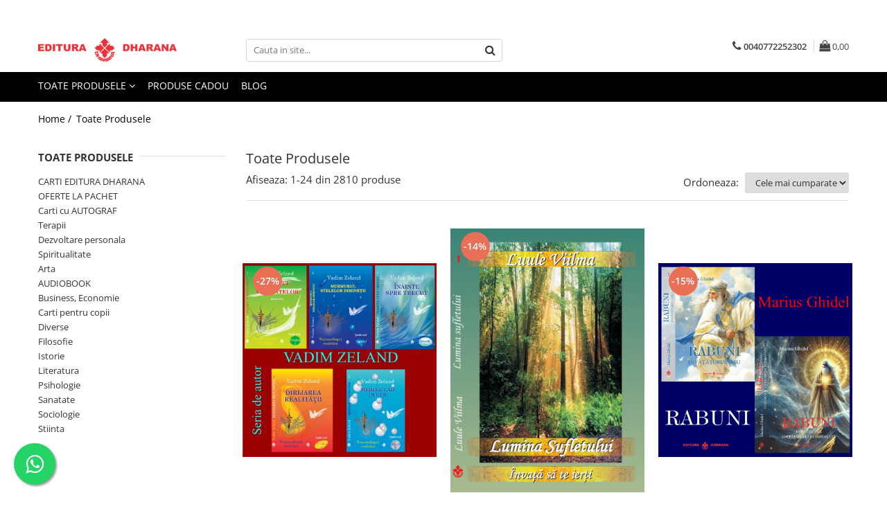

--- FILE ---
content_type: text/html; charset=UTF-8
request_url: https://www.edituradharana.ro/produse/anton-holban
body_size: 104918
content:
<!DOCTYPE html>

<html lang="ro-ro">

	<head>
		<meta charset="UTF-8">

		<script src="https://gomagcdn.ro/themes/fashion/js/lazysizes.min.js?v=10221307-4.243" async=""></script>

		<script>
			function g_js(callbk){typeof callbk === 'function' ? window.addEventListener("DOMContentLoaded", callbk, false) : false;}
		</script>

					<link rel="icon" sizes="48x48" href="https://gomagcdn.ro/domains/edituradharana.ro/files/favicon/favicon7043.png">
			<link rel="apple-touch-icon" sizes="180x180" href="https://gomagcdn.ro/domains/edituradharana.ro/files/favicon/favicon7043.png">
		
		<style>
			/*body.loading{overflow:hidden;}
			body.loading #wrapper{opacity: 0;visibility: hidden;}
			body #wrapper{opacity: 1;visibility: visible;transition:all .1s ease-out;}*/

			.main-header .main-menu{min-height:43px;}
			.-g-hide{visibility:hidden;opacity:0;}

					</style>
		
		<link rel="preconnect" href="https://gomagcdn.ro"><link rel="dns-prefetch" href="https://fonts.googleapis.com" /><link rel="dns-prefetch" href="https://fonts.gstatic.com" /><link rel="dns-prefetch" href="https://connect.facebook.net" /><link rel="dns-prefetch" href="https://www.facebook.com" /><link rel="dns-prefetch" href="https://www.googletagmanager.com" /><link rel="dns-prefetch" href="https://static.hotjar.com" /><link rel="dns-prefetch" href="https://googleads.g.doubleclick.net" />

					<link rel="preload" as="image" href="https://gomagcdn.ro/domains/edituradharana.ro/files/product/large/seria-de-autor-vadim-zeland-861-2588.jpg"   >
					<link rel="preload" as="image" href="https://gomagcdn.ro/domains/edituradharana.ro/files/product/large/lumina-sufletului-cop-1-32-8198.jpg"   >
		
		<link rel="preload" href="https://gomagcdn.ro/themes/fashion/js/plugins.js?v=10221307-4.243" as="script">

		
					<link rel="preload" href="https://www.edituradharana.ro/theme/default.js?v=41608229071" as="script">
				
		<link rel="preload" href="https://gomagcdn.ro/themes/fashion/js/dev.js?v=10221307-4.243" as="script">

		
					<link rel="stylesheet" href="https://gomagcdn.ro/themes/fashion/css/main-min.css?v=10221307-4.243-1" data-values='{"blockScripts": "1"}'>
		
					<link rel="stylesheet" href="https://www.edituradharana.ro/theme/default.css?v=41608229071">
		
						<link rel="stylesheet" href="https://gomagcdn.ro/themes/fashion/css/dev-style.css?v=10221307-4.243-1">
		
		
		
		<link rel="alternate" hreflang="x-default" href="https://www.edituradharana.ro/produse">
									<link rel="next" href="https://www.edituradharana.ro/produse?t=all&p=1" />					
		<meta name="expires" content="never">
		<meta name="revisit-after" content="1 days">
					<meta name="author" content="Gomag">
				<title></title>


					<meta name="robots" content="index,follow" />
						
		<meta name="description" content="">
		<meta class="viewport" name="viewport" content="width=device-width, initial-scale=1.0, user-scalable=no">
									<meta property="og:image" content="https://www.edituradharana.ro/domains/edituradharana.ro/files/company/logo3258.png"/>
															<link rel="canonical" href="https://www.edituradharana.ro/produse" />
			<meta property="og:url" content="https://www.edituradharana.ro/produse"/>
						
		<meta name="distribution" content="Global">
		<meta name="owner" content="www.edituradharana.ro">
		<meta name="publisher" content="www.edituradharana.ro">
		<meta name="rating" content="General">
		<meta name="copyright" content="Copyright www.edituradharana.ro 2026. All rights reserved">
		<link rel="search" href="https://www.edituradharana.ro/opensearch.ro.xml" type="application/opensearchdescription+xml" title="Cautare"/>

		
							<script src="https://gomagcdn.ro/themes/fashion/js/jquery-2.1.4.min.js"></script>
			<script defer src="https://gomagcdn.ro/themes/fashion/js/jquery.autocomplete.js?v=20181023"></script>
			<script src="https://gomagcdn.ro/themes/fashion/js/gomag.config.js?v=10221307-4.243"></script>
			<script src="https://gomagcdn.ro/themes/fashion/js/gomag.js?v=10221307-4.243"></script>
		
													<script>
$.Gomag.bind('User/Data/AffiliateMarketing/HideTrafiLeak', function(event, data){

    $('.whatsappfloat').remove();
});
</script><!-- Global site tag (gtag.js) - Google Analytics -->
<script async src="https://www.googletagmanager.com/gtag/js?id=G-J222YS55X0"></script>
	<script>
 window.dataLayer = window.dataLayer || [];
  function gtag(){dataLayer.push(arguments);}
    var cookieValue = '';
  var name = 'g_c_consent' + "=";
  var decodedCookie = decodeURIComponent(document.cookie);
  var ca = decodedCookie.split(';');
  for(var i = 0; i <ca.length; i++) {
	var c = ca[i];
	while (c.charAt(0) == ' ') {
	  c = c.substring(1);
	}
	if (c.indexOf(name) == 0) {
	  cookieValue = c.substring(name.length, c.length);
	}
  }



if(cookieValue == ''){
	gtag('consent', 'default', {
	  'ad_storage': 'granted',
	  'ad_user_data': 'granted',
	  'ad_personalization': 'granted',
	  'analytics_storage': 'granted',
	  'personalization_storage': 'granted',
	  'functionality_storage': 'granted',
	  'security_storage': 'granted'
	});
	} else if(cookieValue != '-1'){


			gtag('consent', 'default', {
			'ad_storage': 'granted',
			'ad_user_data': 'granted',
			'ad_personalization': 'granted',
			'analytics_storage': 'granted',
			'personalization_storage': 'granted',
			'functionality_storage': 'granted',
			'security_storage': 'granted'
		});
	} else {
	 gtag('consent', 'default', {
		  'ad_storage': 'denied',
		  'ad_user_data': 'denied',
		  'ad_personalization': 'denied',
		  'analytics_storage': 'denied',
			'personalization_storage': 'denied',
			'functionality_storage': 'denied',
			'security_storage': 'denied'
		});

		 }
</script>
<script>

	
  gtag('js', new Date());

 
$.Gomag.bind('Cookie/Policy/Consent/Denied', function(){
	gtag('consent', 'update', {
		  'ad_storage': 'denied',
		  'ad_user_data': 'denied',
		  'ad_personalization': 'denied',
		  'analytics_storage': 'denied',
			'personalization_storage': 'denied',
			'functionality_storage': 'denied',
			'security_storage': 'denied'
		});
		})
$.Gomag.bind('Cookie/Policy/Consent/Granted', function(){
	gtag('consent', 'update', {
		  'ad_storage': 'granted',
		  'ad_user_data': 'granted',
		  'ad_personalization': 'granted',
		  'analytics_storage': 'granted',
			'personalization_storage': 'granted',
			'functionality_storage': 'granted',
			'security_storage': 'granted'
		});
		})
  gtag('config', 'G-J222YS55X0', {allow_enhanced_conversions: true });
</script>
<script>
	function gaBuildProductVariant(product)
	{
		let _return = '';
		if(product.version != undefined)
		{
			$.each(product.version, function(i, a){
				_return += (_return == '' ? '' : ', ')+a.value;
			})
		}
		return _return;
	}

</script>
<script>
	$.Gomag.bind('Product/Add/To/Cart/After/Listing', function gaProductAddToCartLV4(event, data) {
		if(data.product !== undefined) {
			var gaProduct = false;
			if(typeof(gaProducts) != 'undefined' && gaProducts[data.product.id] != undefined)
			{
				gaProduct = gaProducts[data.product.id];

			}

			if(gaProduct == false)
			{
				gaProduct = {};
				gaProduct.item_id = data.product.id;
				gaProduct.currency = data.product.currency ? (String(data.product.currency).toLowerCase() == 'lei' ? 'RON' : data.product.currency) : 'RON';
				gaProduct.item_name =  data.product.name ;
				gaProduct.item_variant= gaBuildProductVariant(data.product);
				gaProduct.item_brand = data.product.brand;
				gaProduct.item_category = data.product.category;

			}

			gaProduct.price = parseFloat(data.product.price).toFixed(2);
			gaProduct.quantity = data.product.productQuantity;
			gtag("event", "add_to_cart", {
				currency: gaProduct.currency,
				value: parseFloat(gaProduct.price) * parseFloat(gaProduct.quantity),
				items: [
					gaProduct
				]
			});

		}
	})
	$.Gomag.bind('Product/Add/To/Cart/After/Details', function gaProductAddToCartDV4(event, data){

		if(data.product !== undefined){

			var gaProduct = false;
			if(
				typeof(gaProducts) != 'undefined'
				&&
				gaProducts[data.product.id] != undefined
			)
			{
				var gaProduct = gaProducts[data.product.id];
			}

			if(gaProduct == false)
			{
				gaProduct = {};
				gaProduct.item_id = data.product.id;
				gaProduct.currency = data.product.currency ? (String(data.product.currency).toLowerCase() == 'lei' ? 'RON' : data.product.currency) : 'RON';
				gaProduct.item_name =  data.product.name ;
				gaProduct.item_variant= gaBuildProductVariant(data.product);
				gaProduct.item_brand = data.product.brand;
				gaProduct.item_category = data.product.category;

			}

			gaProduct.price = parseFloat(data.product.price).toFixed(2);
			gaProduct.quantity = data.product.productQuantity;


			gtag("event", "add_to_cart", {
			  currency: gaProduct.currency,
			  value: parseFloat(gaProduct.price) * parseFloat(gaProduct.quantity),
			  items: [
				gaProduct
			  ]
			});
        }

	})
	 $.Gomag.bind('Product/Remove/From/Cart', function gaProductRemovedFromCartV4(event, data){
		var envData = $.Gomag.getEnvData();
		var products = envData.products;

		if(data.data.product !== undefined && products[data.data.product] !== undefined){


			var dataProduct = products[data.data.product];


			gaProduct = {};
			gaProduct.item_id = dataProduct.id;

			gaProduct.item_name =   dataProduct.name ;
			gaProduct.currency = dataProduct.currency ? (String(dataProduct.currency).toLowerCase() == 'lei' ? 'RON' : dataProduct.currency) : 'RON';
			gaProduct.item_category = dataProduct.category;
			gaProduct.item_brand = dataProduct.brand;
			gaProduct.price = parseFloat(dataProduct.price).toFixed(2);
			gaProduct.quantity = data.data.quantity;
			gaProduct.item_variant= gaBuildProductVariant(dataProduct);
			gtag("event", "remove_from_cart", {
			  currency: gaProduct.currency,
			  value: parseFloat(gaProduct.price) * parseFloat(gaProduct.quantity),
			  items: [
				gaProduct
			  ]
			});
        }

	});

	 $.Gomag.bind('Cart/Quantity/Update', function gaCartQuantityUpdateV4(event, data){
		var envData = $.Gomag.getEnvData();
		var products = envData.products;
		if(!data.data.finalQuantity || !data.data.initialQuantity)
		{
			return false;
		}
		var dataProduct = products[data.data.product];
		if(dataProduct == undefined)
		{
			return false;
		}

		gaProduct = {};
		gaProduct.item_id = dataProduct.id;
		gaProduct.currency = dataProduct.currency ? (String(dataProduct.currency).toLowerCase() == 'lei' ? 'RON' : dataProduct.currency) : 'RON';
		gaProduct.item_name =  dataProduct.name ;

		gaProduct.item_category = dataProduct.category;
		gaProduct.item_brand = dataProduct.brand;
		gaProduct.price = parseFloat(dataProduct.price).toFixed(2);
		gaProduct.item_variant= gaBuildProductVariant(dataProduct);
		if(parseFloat(data.data.initialQuantity) < parseFloat(data.data.finalQuantity))
		{
			var quantity = parseFloat(data.data.finalQuantity) - parseFloat(data.data.initialQuantity);
			gaProduct.quantity = quantity;

			gtag("event", "add_to_cart", {
			  currency: gaProduct.currency,
			  value: parseFloat(gaProduct.price) * parseFloat(gaProduct.quantity),
			  items: [
				gaProduct
			  ]
			});
		}
		else if(parseFloat(data.data.initialQuantity) > parseFloat(data.data.finalQuantity))
		{
			var quantity = parseFloat(data.data.initialQuantity) - parseFloat(data.data.finalQuantity);
			gaProduct.quantity = quantity;
			gtag("event", "remove_from_cart", {
			  currency: gaProduct.currency,
			  value: parseFloat(gaProduct.price) * parseFloat(gaProduct.quantity),
			  items: [
				gaProduct
			  ]
			});
		}

	});

</script>
<script>
function gmsc(name, value)
{
	if(value != undefined && value)
	{
		var expires = new Date();
		expires.setTime(expires.getTime() + parseInt(3600*24*1000*90));
		document.cookie = encodeURIComponent(name) + "=" + encodeURIComponent(value) + '; expires='+ expires.toUTCString() + "; path=/";
	}
}
let gmqs = window.location.search;
let gmup = new URLSearchParams(gmqs);
gmsc('g_sc', gmup.get('shop_campaign'));
gmsc('shop_utm_campaign', gmup.get('utm_campaign'));
gmsc('shop_utm_medium', gmup.get('utm_medium'));
gmsc('shop_utm_source', gmup.get('utm_source'));
</script><!-- Facebook Pixel Code -->
				<script>
				!function(f,b,e,v,n,t,s){if(f.fbq)return;n=f.fbq=function(){n.callMethod?
				n.callMethod.apply(n,arguments):n.queue.push(arguments)};if(!f._fbq)f._fbq=n;
				n.push=n;n.loaded=!0;n.version="2.0";n.queue=[];t=b.createElement(e);t.async=!0;
				t.src=v;s=b.getElementsByTagName(e)[0];s.parentNode.insertBefore(t,s)}(window,
				document,"script","//connect.facebook.net/en_US/fbevents.js");

				fbq("init", "2413532035541009");
				fbq("track", "PageView");</script>
				<!-- End Facebook Pixel Code -->
				<script>
				$.Gomag.bind('User/Ajax/Data/Loaded', function(event, data){
					if(data != undefined && data.data != undefined)
					{
						var eventData = data.data;
						if(eventData.facebookUserData != undefined)
						{
							$('body').append(eventData.facebookUserData);
						}
					}
				})
				</script>
				<meta name="facebook-domain-verification" content="vfmt0qdsgjgh0t825i6xco7j60kq8l" /><!-- Hotjar Tracking Code for https://www.edituradharana.ro/ -->
<script>
    (function(h,o,t,j,a,r){
        h.hj=h.hj||function(){(h.hj.q=h.hj.q||[]).push(arguments)};
        h._hjSettings={hjid:2747572,hjsv:6};
        a=o.getElementsByTagName('head')[0];
        r=o.createElement('script');r.async=1;
        r.src=t+h._hjSettings.hjid+j+h._hjSettings.hjsv;
        a.appendChild(r);
    })(window,document,'https://static.hotjar.com/c/hotjar-','.js?sv=');
</script>					
		
	</head>

	<body class="" style="">

		<script >
			function _addCss(url, attribute, value, loaded){
				var _s = document.createElement('link');
				_s.rel = 'stylesheet';
				_s.href = url;
				_s.type = 'text/css';
				if(attribute)
				{
					_s.setAttribute(attribute, value)
				}
				if(loaded){
					_s.onload = function(){
						var dom = document.getElementsByTagName('body')[0];
						//dom.classList.remove('loading');
					}
				}
				var _st = document.getElementsByTagName('link')[0];
				_st.parentNode.insertBefore(_s, _st);
			}
			//_addCss('https://fonts.googleapis.com/css2?family=Open+Sans:ital,wght@0,300;0,400;0,600;0,700;1,300;1,400&display=swap');
			_addCss('https://gomagcdn.ro/themes/_fonts/Open-Sans.css');

		</script>
		<script>
				/*setTimeout(
				  function()
				  {
				   document.getElementsByTagName('body')[0].classList.remove('loading');
				  }, 1000);*/
		</script>
							
					<div id="fb-root"></div>
						<script >
			window.fbAsyncInit = function() {
			FB.init({
			appId : 'Fb',
			autoLogAppEvents : true,
			xfbml : true,
			version : 'v12.0'
			});
			};
			</script>
			<script async defer crossorigin="anonymous" src="https://connect.facebook.net/ro_RO/sdk.js"></script>
					
		<div id="wrapper">
			<!-- BLOCK:9346b0da25d15a72c8c29b241ad0199b start -->
<div id="_cartSummary" class="hide"></div>

<script >
	$(document).ready(function() {

		$(document).on('keypress', '.-g-input-loader', function(){
			$(this).addClass('-g-input-loading');
		})

		$.Gomag.bind('Product/Add/To/Cart/After', function(eventResponse, properties)
		{
									var data = JSON.parse(properties.data);
			$('.q-cart').html(data.quantity);
			if(parseFloat(data.quantity) > 0)
			{
				$('.q-cart').removeClass('hide');
			}
			else
			{
				$('.q-cart').addClass('hide');
			}
			$('.cartPrice').html(data.subtotal + ' ' + data.currency);
			$('.cartProductCount').html(data.quantity);


		})
		$('#_cartSummary').on('updateCart', function(event, cart) {
			var t = $(this);

			$.get('https://www.edituradharana.ro/cart-update', {
				cart: cart
			}, function(data) {

				$('.q-cart').html(data.quantity);
				if(parseFloat(data.quantity) > 0)
				{
					$('.q-cart').removeClass('hide');
				}
				else
				{
					$('.q-cart').addClass('hide');
				}
				$('.cartPrice').html(data.subtotal + ' ' + data.currency);
				$('.cartProductCount').html(data.quantity);
			}, 'json');
			window.ga = window.ga || function() {
				(ga.q = ga.q || []).push(arguments)
			};
			ga('send', 'event', 'Buton', 'Click', 'Adauga_Cos');
		});

		if(window.gtag_report_conversion) {
			$(document).on("click", 'li.phone-m', function() {
				var phoneNo = $('li.phone-m').children( "a").attr('href');
				gtag_report_conversion(phoneNo);
			});

		}

	});
</script>



<header class="main-header container-bg clearfix" data-block="headerBlock">
	<div class="discount-tape container-h full -g-hide" id="_gomagHellobar">
<style>
.discount-tape{position: relative;width:100%;padding:0;text-align:center;font-size:14px;overflow: hidden;z-index:99;}
.discount-tape a{color: #ffffff;}
.Gomag-HelloBar{padding:10px;}
@media screen and (max-width: 767px){.discount-tape{font-size:13px;}}
</style>
<div class="Gomag-HelloBar" style="background: #ff0000;color: #ffffff;">
	<a href="https://www.edituradharana.ro/produse-cadou" rel="nofollow" style="color: #ffffff;">
		OFERTĂ - Pentru comenzi mai mari de 300 lei va puteti alege o carte Cadou de la Editura Dharana.  Pentru a vedea lista, dați click AICI !
			</a>
			<style>
			.Gomag-HelloBar{padding-right:45px!important;}
			.closeHelloBar{display: flex;align-items: center;justify-content: center;position: absolute;top: 0;bottom: 0;right: 10px;height: 24px;width: 24px;margin: auto;text-align:center;font-size:18px;line-height: 1;color:#444!important;background: #fff;border-radius: 50%;}
			.closeHelloBar .fa{font-weight:400;}
			@media screen and (max-width: 767px){.closeHelloBar{top: 8px;margin:0;}}
		</style>
		<a href="#" rel="nofollow" class="closeHelloBar -g-no-url"><i class="fa fa-close" aria-hidden="true"></i></a>

		<script>
			$(document).ready(function(){
				$(document).on('click', '.closeHelloBar', function(){
					$.Gomag.setCookie('widget2', '1', 86400000, true);
					$('.Gomag-HelloBar').remove();
					$('#_gomagHellobar').hide();
				})
			})
		</script>
	</div>
<div class="clear"></div>
</div>

		
	<div class="top-head-bg container-h full">

		<div class="top-head container-h">
			<div class="row">
				<div class="col-md-3 col-sm-3 col-xs-5 logo-h">
					
	<a href="https://www.edituradharana.ro" id="logo" data-pageId="2">
		<img src="https://gomagcdn.ro/domains/edituradharana.ro/files/company/logo3258.png" fetchpriority="high" class="img-responsive" alt="edituradharana" title="edituradharana" width="200" height="50" style="width:auto;">
	</a>
				</div>
				<div class="col-md-4 col-sm-4 col-xs-7 main search-form-box">
					
<form name="search-form" class="search-form" action="https://www.edituradharana.ro/produse" id="_searchFormMainHeader">

	<input id="_autocompleteSearchMainHeader" name="c" class="input-placeholder -g-input-loader" type="text" placeholder="Cauta in site..." aria-label="Search"  value="">
	<button id="_doSearch" class="search-button" aria-hidden="true">
		<i class="fa fa-search" aria-hidden="true"></i>
	</button>

				<script >
			$(document).ready(function() {

				$('#_autocompleteSearchMainHeader').autocomplete({
					serviceUrl: 'https://www.edituradharana.ro/autocomplete',
					minChars: 2,
					deferRequestBy: 700,
					appendTo: '#_searchFormMainHeader',
					width: parseInt($('#_doSearch').offset().left) - parseInt($('#_autocompleteSearchMainHeader').offset().left),
					formatResult: function(suggestion, currentValue) {
						return suggestion.value;
					},
					onSelect: function(suggestion) {
						$(this).val(suggestion.data);
					},
					onSearchComplete: function(suggestion) {
						$(this).removeClass('-g-input-loading');
					}
				});
				$(document).on('click', '#_doSearch', function(e){
					e.preventDefault();
					if($('#_autocompleteSearchMainHeader').val() != '')
					{
						$('#_searchFormMainHeader').submit();
					}
				})
			});
		</script>
	

</form>
				</div>
				<div class="col-md-5 col-sm-5 acount-section">
					
<ul>
	<li class="search-m hide">
		<a href="#" class="-g-no-url" aria-label="Cauta in site..." data-pageId="">
			<i class="fa fa-search search-open" aria-hidden="true"></i>
			<i style="display:none" class="fa fa-times search-close" aria-hidden="true"></i>
		</a>
	</li>
	<li class="-g-user-icon -g-user-icon-empty">
			
	</li>
	
				<li class="contact-header">
			<a href="tel:0040772252302" aria-label="Contacteaza-ne" data-pageId="3">
				<i class="fa fa-phone" aria-hidden="true"></i>
								<span>0040772252302</span>
			</a>
		</li>
			<li class="wishlist-header hide">
		<a href="https://www.edituradharana.ro/wishlist" aria-label="Wishlist" data-pageId="28">
			<span class="-g-wishlist-product-count -g-hide"></span>
			<i class="fa fa-heart-o" aria-hidden="true"></i>
			<span class="">Favorite</span>
		</a>
	</li>
	<li class="cart-header-btn cart">
		<a class="cart-drop _showCartHeader" href="https://www.edituradharana.ro/cos-de-cumparaturi" aria-label="Cos de cumparaturi">
			<span class="q-cart hide">0</span>
			<i class="fa fa-shopping-bag" aria-hidden="true"></i>
			<span class="count cartPrice">0,00
				
			</span>
		</a>
					<div class="cart-dd  _cartShow cart-closed"></div>
			</li>

	</ul>

	<script>
		$(document).ready(function() {
			//Cart
							$('.cart').mouseenter(function() {
					$.Gomag.showCartSummary('div._cartShow');
				}).mouseleave(function() {
					$.Gomag.hideCartSummary('div._cartShow');
					$('div._cartShow').removeClass('cart-open');
				});
						$(document).on('click', '.dropdown-toggle', function() {
				window.location = $(this).attr('href');
			})
		})
	</script>

				</div>
			</div>
		</div>
	</div>


<div id="navigation">
	<nav id="main-menu" class="main-menu container-h full clearfix">
		<a href="#" class="menu-trg -g-no-url" title="Produse">
			<span>&nbsp;</span>
		</a>
		
<div class="container-h nav-menu-hh clearfix">

	<!-- BASE MENU -->
	<ul class="
			nav-menu base-menu
			
			
		">

		<li class="all-product-button menu-drop">
			<a class="" href="#mm-2">Toate Produsele <i class="fa fa-angle-down"></i></a>
			<div class="menu-dd">
				

	<ul class="FH">
			
		<li class="ifDrop __GomagMM ">
								<a
						href="https://www.edituradharana.ro/carti-editura-dharana-10"
						class="    "
						rel="  "
						
						title="CARTI EDITURA DHARANA"
						data-Gomag=''
						data-block-name="mainMenuD0"  data-block="mainMenuD" data-pageId= "80">
												<span class="list">CARTI EDITURA DHARANA</span>
					</a>
				
		</li>
		
		<li class="ifDrop __GomagMM ">
								<a
						href="https://www.edituradharana.ro/oferte-la-pachet"
						class="    "
						rel="  "
						
						title="OFERTE LA PACHET"
						data-Gomag=''
						data-block-name="mainMenuD0"  data-block="mainMenuD" data-pageId= "80">
												<span class="list">OFERTE LA PACHET</span>
					</a>
				
		</li>
		
		<li class="ifDrop __GomagMM ">
								<a
						href="https://www.edituradharana.ro/carti-cu-autograf"
						class="    "
						rel="  "
						
						title="Carti cu AUTOGRAF"
						data-Gomag=''
						data-block-name="mainMenuD0"  data-block="mainMenuD" data-pageId= "80">
												<span class="list">Carti cu AUTOGRAF</span>
					</a>
				
		</li>
		
		<li class="ifDrop __GomagMM ">
							<a
					href="https://www.edituradharana.ro/sănătate"
					class="  "
					rel="  "
					
					title="Terapii"
					data-Gomag=''
					data-block-name="mainMenuD0"
					data-pageId= "80"
					data-block="mainMenuD">
											<span class="list">Terapii</span>
						<i class="fa fa-angle-right"></i>
				</a>

										<ul class="drop-list clearfix w100">
															<li class="image">
																	</li>
																																						<li class="fl">
										<div class="col">
											<p class="title">
												<a
												href="https://www.edituradharana.ro/diete"
												class="title    "
												rel="  "
												
												title="Dietoterapie"
												data-Gomag=''
												data-block-name="mainMenuD1"
												data-block="mainMenuD"
												data-pageId= "80"
												>
																										Dietoterapie
												</a>
											</p>
																						
										</div>
									</li>
																													</ul>
									
		</li>
		
		<li class="ifDrop __GomagMM ">
								<a
						href="https://www.edituradharana.ro/dezvoltare-personală"
						class="    "
						rel="  "
						
						title="Dezvoltare personala"
						data-Gomag=''
						data-block-name="mainMenuD0"  data-block="mainMenuD" data-pageId= "80">
												<span class="list">Dezvoltare personala</span>
					</a>
				
		</li>
		
		<li class="ifDrop __GomagMM ">
								<a
						href="https://www.edituradharana.ro/spiritualitate"
						class="    "
						rel="  "
						
						title="Spiritualitate"
						data-Gomag=''
						data-block-name="mainMenuD0"  data-block="mainMenuD" data-pageId= "80">
												<span class="list">Spiritualitate</span>
					</a>
				
		</li>
		
		<li class="ifDrop __GomagMM ">
								<a
						href="https://www.edituradharana.ro/arta"
						class="    "
						rel="  "
						
						title="Arta"
						data-Gomag=''
						data-block-name="mainMenuD0"  data-block="mainMenuD" data-pageId= "80">
												<span class="list">Arta</span>
					</a>
				
		</li>
		
		<li class="ifDrop __GomagMM ">
								<a
						href="https://www.edituradharana.ro/audiobook"
						class="    "
						rel="  "
						
						title="AUDIOBOOK"
						data-Gomag=''
						data-block-name="mainMenuD0"  data-block="mainMenuD" data-pageId= "80">
												<span class="list">AUDIOBOOK</span>
					</a>
				
		</li>
		
		<li class="ifDrop __GomagMM ">
								<a
						href="https://www.edituradharana.ro/business-economie"
						class="    "
						rel="  "
						
						title="Business, Economie"
						data-Gomag=''
						data-block-name="mainMenuD0"  data-block="mainMenuD" data-pageId= "80">
												<span class="list">Business, Economie</span>
					</a>
				
		</li>
		
		<li class="ifDrop __GomagMM ">
								<a
						href="https://www.edituradharana.ro/carti-pentru-copii"
						class="    "
						rel="  "
						
						title="Carti pentru copii"
						data-Gomag=''
						data-block-name="mainMenuD0"  data-block="mainMenuD" data-pageId= "80">
												<span class="list">Carti pentru copii</span>
					</a>
				
		</li>
		
		<li class="ifDrop __GomagMM ">
								<a
						href="https://www.edituradharana.ro/diverse"
						class="    "
						rel="  "
						
						title="Diverse"
						data-Gomag=''
						data-block-name="mainMenuD0"  data-block="mainMenuD" data-pageId= "80">
												<span class="list">Diverse</span>
					</a>
				
		</li>
		
		<li class="ifDrop __GomagMM ">
								<a
						href="https://www.edituradharana.ro/filosofie"
						class="    "
						rel="  "
						
						title="Filosofie"
						data-Gomag=''
						data-block-name="mainMenuD0"  data-block="mainMenuD" data-pageId= "80">
												<span class="list">Filosofie</span>
					</a>
				
		</li>
		
		<li class="ifDrop __GomagMM ">
								<a
						href="https://www.edituradharana.ro/istorie"
						class="    "
						rel="  "
						
						title="Istorie"
						data-Gomag=''
						data-block-name="mainMenuD0"  data-block="mainMenuD" data-pageId= "80">
												<span class="list">Istorie</span>
					</a>
				
		</li>
		
		<li class="ifDrop __GomagMM ">
								<a
						href="https://www.edituradharana.ro/literatura"
						class="    "
						rel="  "
						
						title="Literatura"
						data-Gomag=''
						data-block-name="mainMenuD0"  data-block="mainMenuD" data-pageId= "80">
												<span class="list">Literatura</span>
					</a>
				
		</li>
		
		<li class="ifDrop __GomagMM ">
								<a
						href="https://www.edituradharana.ro/psihologie"
						class="    "
						rel="  "
						
						title="Psihologie"
						data-Gomag=''
						data-block-name="mainMenuD0"  data-block="mainMenuD" data-pageId= "80">
												<span class="list">Psihologie</span>
					</a>
				
		</li>
		
		<li class="ifDrop __GomagMM ">
								<a
						href="https://www.edituradharana.ro/sanatate-19"
						class="    "
						rel="  "
						
						title="Sanatate"
						data-Gomag=''
						data-block-name="mainMenuD0"  data-block="mainMenuD" data-pageId= "80">
												<span class="list">Sanatate</span>
					</a>
				
		</li>
		
		<li class="ifDrop __GomagMM ">
								<a
						href="https://www.edituradharana.ro/sociologie"
						class="    "
						rel="  "
						
						title="Sociologie"
						data-Gomag=''
						data-block-name="mainMenuD0"  data-block="mainMenuD" data-pageId= "80">
												<span class="list">Sociologie</span>
					</a>
				
		</li>
		
		<li class="ifDrop __GomagMM ">
								<a
						href="https://www.edituradharana.ro/stiinta"
						class="    "
						rel="  "
						
						title="Stiinta"
						data-Gomag=''
						data-block-name="mainMenuD0"  data-block="mainMenuD" data-pageId= "80">
												<span class="list">Stiinta</span>
					</a>
				
		</li>
				</ul>
			</div>
		</li>

		

	
		<li class="menu-drop __GomagSM   ">

			<a
				href="https://www.edituradharana.ro/produse-cadou"
				rel="  "
				
				title="Produse cadou"
				data-Gomag=''
				data-block="mainMenuD"
				data-pageId= "58"
				class=" "
			>
								Produse cadou
							</a>
					</li>
	
		<li class="menu-drop __GomagSM   ">

			<a
				href="https://www.edituradharana.ro/blog"
				rel="  "
				
				title="Blog"
				data-Gomag=''
				data-block="mainMenuD"
				data-pageId= "86"
				class=" "
			>
								Blog
							</a>
					</li>
	
	</ul> <!-- end of BASE MENU -->

</div>
		<ul class="mobile-icon fr">

							<li class="phone-m">
					<a href="tel:0040772252302" title="Contacteaza-ne">
												<i class="fa fa-phone" aria-hidden="true"></i>
					</a>
				</li>
									<li class="user-m -g-user-icon -g-user-icon-empty">
			</li>
			<li class="wishlist-header-m hide">
				<a href="https://www.edituradharana.ro/wishlist">
					<span class="-g-wishlist-product-count"></span>
					<i class="fa fa-heart-o" aria-hidden="true"></i>

				</a>
			</li>
			<li class="cart-m">
				<a href="https://www.edituradharana.ro/cos-de-cumparaturi">
					<span class="q-cart hide">0</span>
					<i class="fa fa-shopping-bag" aria-hidden="true"></i>
				</a>
			</li>
			<li class="search-m">
				<a href="#" class="-g-no-url" aria-label="Cauta in site...">
					<i class="fa fa-search search-open" aria-hidden="true"></i>
					<i style="display:none" class="fa fa-times search-close" aria-hidden="true"></i>
				</a>
			</li>
					</ul>
	</nav>
	<!-- end main-nav -->

	<div style="display:none" class="search-form-box search-toggle">
		<form name="search-form" class="search-form" action="https://www.edituradharana.ro/produse" id="_searchFormMobileToggle">
			<input id="_autocompleteSearchMobileToggle" name="c" class="input-placeholder -g-input-loader" type="text" autofocus="autofocus" value="" placeholder="Cauta in site..." aria-label="Search">
			<button id="_doSearchMobile" class="search-button" aria-hidden="true">
				<i class="fa fa-search" aria-hidden="true"></i>
			</button>

										<script >
					$(document).ready(function() {
						$('#_autocompleteSearchMobileToggle').autocomplete({
							serviceUrl: 'https://www.edituradharana.ro/autocomplete',
							minChars: 2,
							deferRequestBy: 700,
							appendTo: '#_searchFormMobileToggle',
							width: parseInt($('#_doSearchMobile').offset().left) - parseInt($('#_autocompleteSearchMobileToggle').offset().left),
							formatResult: function(suggestion, currentValue) {
								return suggestion.value;
							},
							onSelect: function(suggestion) {
								$(this).val(suggestion.data);
							},
							onSearchComplete: function(suggestion) {
								$(this).removeClass('-g-input-loading');
							}
						});

						$(document).on('click', '#_doSearchMobile', function(e){
							e.preventDefault();
							if($('#_autocompleteSearchMobileToggle').val() != '')
							{
								$('#_searchFormMobileToggle').submit();
							}
						})
					});
				</script>
			
		</form>
	</div>
</div>

</header>
<!-- end main-header --><!-- BLOCK:9346b0da25d15a72c8c29b241ad0199b end -->
			
<!-- category page start -->
 			<div class="container-h container-bg -g-breadcrumbs-container">
			<div class="breadcrumbs-default">
				<ol>
					<li><a href="https://www.edituradharana.ro/">Home&nbsp;/&nbsp;</a></li>
					<li><a href="#" class="-g-no-url">Toate Produsele</a></li>
				</ol>
			</div>
		</div>
	 
<div id="category-page" class="container-h container-bg  ">
	<div class="row">

		<div class="category-content col-sm-9 col-xs-12 fr">

						
										<h1 class="catTitle"> Toate Produsele </h1>
			
					</div>

		
			<div class="filter-group col-sm-3 col-xs-12" id="nav-filter">
				<div class="filter-holder">
															<div class="filter box -g-category-sidebar-categories " data-filterkey="categories">
											<div class="title-h line">
														<p class="title" data-categoryimage="">
								Toate Produsele
							</p>
													</div>
										<ul class="option-group cat ignoreMore">
																																																																																																																																																																																																																																																																																																																																																																																																																																																																																																																																																																																																																																																																																														
																																														<li><a href="https://www.edituradharana.ro/carti-editura-dharana-10">CARTI EDITURA DHARANA</a><span></span></li>
																																																			<li><a href="https://www.edituradharana.ro/oferte-la-pachet">OFERTE LA PACHET</a><span></span></li>
																																																			<li><a href="https://www.edituradharana.ro/carti-cu-autograf">Carti cu AUTOGRAF</a><span></span></li>
																																																			<li><a href="https://www.edituradharana.ro/sănătate">Terapii</a><span></span></li>
																																																			<li><a href="https://www.edituradharana.ro/dezvoltare-personală">Dezvoltare personala</a><span></span></li>
																																																			<li><a href="https://www.edituradharana.ro/spiritualitate">Spiritualitate</a><span></span></li>
																																																			<li><a href="https://www.edituradharana.ro/arta">Arta</a><span></span></li>
																																																			<li><a href="https://www.edituradharana.ro/audiobook">AUDIOBOOK</a><span></span></li>
																																																			<li><a href="https://www.edituradharana.ro/business-economie">Business, Economie</a><span></span></li>
																																																			<li><a href="https://www.edituradharana.ro/carti-pentru-copii">Carti pentru copii</a><span></span></li>
																																																																																			<li><a href="https://www.edituradharana.ro/diverse">Diverse</a><span></span></li>
																																																			<li><a href="https://www.edituradharana.ro/filosofie">Filosofie</a><span></span></li>
																																																			<li><a href="https://www.edituradharana.ro/istorie">Istorie</a><span></span></li>
																																																			<li><a href="https://www.edituradharana.ro/literatura">Literatura</a><span></span></li>
																																																			<li><a href="https://www.edituradharana.ro/psihologie">Psihologie</a><span></span></li>
																																																			<li><a href="https://www.edituradharana.ro/sanatate-19">Sanatate</a><span></span></li>
																																																			<li><a href="https://www.edituradharana.ro/sociologie">Sociologie</a><span></span></li>
																																																			<li><a href="https://www.edituradharana.ro/stiinta">Stiinta</a><span></span></li>
																																			</ul>
				</div>
					
		
			
							
			
		
			
		
			
		
			
		
			
		
										<script>
			$(document).ready(function(){
				$(document).on('click', '.-g-filter-input', function(e){
					let parentElement = $(this).parents('#nav-filter');
					$.Gomag.trigger('Product/Filter/Before/Redirect', {filters: $(this).val(),parent: parentElement});
					window.location = $(this).val();
				})
				})
			</script>

			
		
				</div>
			</div> <!-- end filter-section -->
		
		<div class="category-content col-sm-9 col-xs-12 fr">
									
				

								
				<div class="result-section clearfix ">

					<p class="result col"><span class="-g-category-result-prefix">Afiseaza:</span>

													<span>1-<span id="pageCountProducts">24</span></span>
							din
												<span>2810</span>
						<span class="-g-category-result-sufix">produse</span>
					</p>

					
					<a href="#" class="filter-trg btn std -g-no-url"><i class="fa fa-sliders" aria-hidden="true"></i> &nbsp;Filtre</a>

										<script>
					function handleSelectionChange(sortType) {

						$.Gomag.trigger('Product/Sort/Before/Redirect', {sort: sortType});
						sortType.options[sortType.selectedIndex].value && (window.location = sortType.options[sortType.selectedIndex].value);
					};

					</script>
					<label for="orderType" class="order-type col">
						<span>Ordoneaza:</span>
						<select class="input-s" name="orderType" id="orderType" onchange="handleSelectionChange(this)">
																							<option
									selected="selected"
									value="
										https://www.edituradharana.ro/produse?t=all&amp;o=buys"
									data-sorttype="BUYS"
									>
									Cele mai cumparate
									</option>
																															<option
									
									value="
										https://www.edituradharana.ro/produse?t=all&amp;o=news"
									data-sorttype="NEWS"
									>
									Cele mai noi
									</option>
																															<option
									
									value="
										https://www.edituradharana.ro/produse?t=all&amp;o=discount"
									data-sorttype="DISCOUNT"
									>
									Discount
									</option>
																															<option
									
									value="
										https://www.edituradharana.ro/produse?t=all&amp;o=rating"
									data-sorttype="RATING"
									>
									Rating
									</option>
																															<option
									
									value="
										https://www.edituradharana.ro/produse?t=all&amp;o=price-asc"
									data-sorttype="PRICE_ASC"
									>
									Pret (Crescator)
									</option>
																															<option
									
									value="
										https://www.edituradharana.ro/produse?t=all&amp;o=price-desc"
									data-sorttype="PRICE_DESC"
									>
									Pret (Descrescator)
									</option>
																															<option
									
									value="
										https://www.edituradharana.ro/produse?t=all&amp;o=custom-position"
									data-sorttype="CUSTOM_POSITION"
									>
									Recomandate
									</option>
																					</select>
					</label>

				</div> <!-- end result-section -->
			
			
						<div class="product-listing clearfix">
				<div class="row product -g-listing-products-holder">
														

<div
		class="product-box  center col-md-4 col-xs-6 dataProductId __GomagListingProductBox -g-product-box-861"
					data-Gomag='{"Lei_price":"150.00","Lei_final_price":"110.00","Lei":"Lei","Lei_vat":"","Euro_price":"29.15","Euro_final_price":"21.38","Euro":"Euro","Euro_vat":"","packs":""}' data-block-name="ListingName"
				data-product-id="861"
	>
		<div class="box-holder">
					<div class="image-holder">
						<a href="https://www.edituradharana.ro/spiritualitate/seria-de-autor-vadim-zeland.html" data-pageId="79" class="image _productMainUrl_861  " >
					
													<img 
								src="https://gomagcdn.ro/domains/edituradharana.ro/files/product/medium/seria-de-autor-vadim-zeland-861-2588.jpg"
								data-src="https://gomagcdn.ro/domains/edituradharana.ro/files/product/medium/seria-de-autor-vadim-zeland-861-2588.jpg"
									
								loading="lazy"
								alt="Spiritualitate - Vadim Zeland - Seria Transurfingul realitatii. Spatiul variantelor" 
								title="Vadim Zeland - Seria Transurfingul realitatii. Spatiul variantelor" 
								class="img-responsive listImage _productMainImage_861" 
								width="280" height="280"
							>
						
						
									</a>
									<div class="product-icon-box -g-product-icon-box-861">
																					<span class="hide icon discount bg-main -g-icon-discount-861 ">-27%</span>

													
																								</div>
					<div class="product-icon-box bottom -g-product-icon-bottom-box-861">
											</div>
				
						</div>
			<div class="figcaption">
			
			<div class="top-side-box">

				
				
				<h2 style="line-height:initial;" class="title-holder"><a href="https://www.edituradharana.ro/spiritualitate/seria-de-autor-vadim-zeland.html" data-pageId="79" class="title _productUrl_861 " data-block="ListingName">Seria de autor Vadim Zeland</a></h2>
																					<div class="price  -g-hide -g-list-price-861" data-block="ListingPrice">
																										<s class="price-full -g-product-box-full-price-861">
											150,00 Lei
																					</s>
										<span class="text-main -g-product-box-final-price-861">110,00 Lei</span>

									
									
									<span class="-g-product-listing-um -g-product-box-um-861 hide"></span>
									
																																</div>
										
								

			</div>

				<div class="bottom-side-box">
					
					
						<a href="#" class="details-button quick-order-btn -g-no-url" onclick="$.Gomag.openDefaultPopup('.quick-order-btn', {iframe : {css : {width : '800px'}}, src: 'https://www.edituradharana.ro/cart-add?product=861'});"><i class="fa fa-search"></i>detalii</a>
					
										
				</div>

						</div>
					</div>
	</div>
					

<div
		class="product-box  center col-md-4 col-xs-6 dataProductId __GomagListingProductBox -g-product-box-32"
					data-Gomag='{"Lei_price":"37.00","Lei_final_price":"31.71","Lei":"Lei","Lei_vat":"","Euro_price":"7.19","Euro_final_price":"6.16","Euro":"Euro","Euro_vat":"","packs":""}' data-block-name="ListingName"
				data-product-id="32"
	>
		<div class="box-holder">
					<div class="image-holder">
						<a href="https://www.edituradharana.ro/spiritualitate/lumina-sufletului-seria-învață-să-te-ierți.html" data-pageId="79" class="image _productMainUrl_32  " >
					
													<img 
								src="https://gomagcdn.ro/domains/edituradharana.ro/files/product/medium/lumina-sufletului-cop-1-32-8198.jpg"
								data-src="https://gomagcdn.ro/domains/edituradharana.ro/files/product/medium/lumina-sufletului-cop-1-32-8198.jpg"
									
								loading="lazy"
								alt="Spiritualitate - Lumina sufletului. Seria Invata sa te ierti - Luule Viilma" 
								title="Lumina sufletului. Seria Invata sa te ierti - Luule Viilma" 
								class="img-responsive listImage _productMainImage_32" 
								width="280" height="280"
							>
						
						
									</a>
									<div class="product-icon-box -g-product-icon-box-32">
																					<span class="hide icon discount bg-main -g-icon-discount-32 ">-14%</span>

													
																								</div>
					<div class="product-icon-box bottom -g-product-icon-bottom-box-32">
											</div>
				
						</div>
			<div class="figcaption">
			
			<div class="top-side-box">

				
				
				<h2 style="line-height:initial;" class="title-holder"><a href="https://www.edituradharana.ro/spiritualitate/lumina-sufletului-seria-învață-să-te-ierți.html" data-pageId="79" class="title _productUrl_32 " data-block="ListingName">Lumina sufletului. Seria Invata sa te ierti</a></h2>
																					<div class="price  -g-hide -g-list-price-32" data-block="ListingPrice">
																										<s class="price-full -g-product-box-full-price-32">
											37,00 Lei
																					</s>
										<span class="text-main -g-product-box-final-price-32">31,71 Lei</span>

									
									
									<span class="-g-product-listing-um -g-product-box-um-32 hide"></span>
									
																																</div>
										
								

			</div>

				<div class="bottom-side-box">
					
					
						<a href="#" class="details-button quick-order-btn -g-no-url" onclick="$.Gomag.openDefaultPopup('.quick-order-btn', {iframe : {css : {width : '800px'}}, src: 'https://www.edituradharana.ro/cart-add?product=32'});"><i class="fa fa-search"></i>detalii</a>
					
										
				</div>

						</div>
					</div>
	</div>
					

<div
		class="product-box  center col-md-4 col-xs-6 dataProductId __GomagListingProductBox -g-product-box-3301"
					data-Gomag='{"Lei_price":"207.20","Lei_final_price":"177.00","Lei":"Lei","Lei_vat":"","Euro_price":"40.27","Euro_final_price":"34.40","Euro":"Euro","Euro_vat":"","packs":""}' data-block-name="ListingName"
				data-product-id="3301"
	>
		<div class="box-holder">
					<div class="image-holder">
						<a href="https://www.edituradharana.ro/spiritualitate/pachet-rabuni-vol-1-si-2.html" data-pageId="79" class="image _productMainUrl_3301  " >
					
													<img 
								src="https://gomagcdn.ro/domains/edituradharana.ro/files/product/medium/pachet-rabuni-vol-1-si-2-056708.jpg"
								data-src="https://gomagcdn.ro/domains/edituradharana.ro/files/product/medium/pachet-rabuni-vol-1-si-2-056708.jpg"
									
								loading="lazy"
								alt="Spiritualitate - Pachet Rabuni (Vol 1 si 2)" 
								title="Pachet Rabuni (Vol 1 si 2)" 
								class="img-responsive listImage _productMainImage_3301" 
								width="280" height="280"
							>
						
						
									</a>
									<div class="product-icon-box -g-product-icon-box-3301">
																					<span class="hide icon discount bg-main -g-icon-discount-3301 ">-15%</span>

													
																								</div>
					<div class="product-icon-box bottom -g-product-icon-bottom-box-3301">
											</div>
				
						</div>
			<div class="figcaption">
			
			<div class="top-side-box">

				
				
				<h2 style="line-height:initial;" class="title-holder"><a href="https://www.edituradharana.ro/spiritualitate/pachet-rabuni-vol-1-si-2.html" data-pageId="79" class="title _productUrl_3301 " data-block="ListingName">Pachet Rabuni (Vol 1 si 2)</a></h2>
																					<div class="price  -g-hide -g-list-price-3301" data-block="ListingPrice">
																										<s class="price-full -g-product-box-full-price-3301">
											207,20 Lei
																					</s>
										<span class="text-main -g-product-box-final-price-3301">177,00 Lei</span>

									
									
									<span class="-g-product-listing-um -g-product-box-um-3301 hide"></span>
									
																																</div>
										
								

			</div>

				<div class="bottom-side-box">
					
					
						<a href="#" class="details-button quick-order-btn -g-no-url" onclick="$.Gomag.openDefaultPopup('.quick-order-btn', {iframe : {css : {width : '800px'}}, src: 'https://www.edituradharana.ro/cart-add?product=3301'});"><i class="fa fa-search"></i>detalii</a>
					
										
				</div>

						</div>
					</div>
	</div>
					

<div
		class="product-box  center col-md-4 col-xs-6 dataProductId __GomagListingProductBox -g-product-box-10"
					data-Gomag='{"Lei_price":"37.00","Lei_final_price":"29.00","Lei":"Lei","Lei_vat":"","Euro_price":"7.19","Euro_final_price":"5.64","Euro":"Euro","Euro_vat":"","packs":""}' data-block-name="ListingName"
				data-product-id="10"
	>
		<div class="box-holder">
					<div class="image-holder">
						<a href="https://www.edituradharana.ro/diete/arta-vindecării-învățată-de-la-valeriu-popa.html" data-pageId="79" class="image _productMainUrl_10  " >
					
													<img 
								src="https://gomagcdn.ro/domains/edituradharana.ro/files/product/medium/arta-vindecarii-valeriu-popa-coperta-1-10-1709.jpg"
								data-src="https://gomagcdn.ro/domains/edituradharana.ro/files/product/medium/arta-vindecarii-valeriu-popa-coperta-1-10-1709.jpg"
									
								loading="lazy"
								alt="Dietoterapie - Arta vindecarii invatata de la Valeriu Popa - Sanda Ștefan" 
								title="Arta vindecarii invatata de la Valeriu Popa - Sanda Ștefan" 
								class="img-responsive listImage _productMainImage_10" 
								width="280" height="280"
							>
						
						
									</a>
									<div class="product-icon-box -g-product-icon-box-10">
																					<span class="hide icon discount bg-main -g-icon-discount-10 ">-22%</span>

													
																								</div>
					<div class="product-icon-box bottom -g-product-icon-bottom-box-10">
											</div>
				
						</div>
			<div class="figcaption">
			
			<div class="top-side-box">

				
				
				<h2 style="line-height:initial;" class="title-holder"><a href="https://www.edituradharana.ro/diete/arta-vindecării-învățată-de-la-valeriu-popa.html" data-pageId="79" class="title _productUrl_10 " data-block="ListingName">Arta vindecarii invatata de la Valeriu Popa</a></h2>
																					<div class="price  -g-hide -g-list-price-10" data-block="ListingPrice">
																										<s class="price-full -g-product-box-full-price-10">
											37,00 Lei
																					</s>
										<span class="text-main -g-product-box-final-price-10">29,00 Lei</span>

									
									
									<span class="-g-product-listing-um -g-product-box-um-10 hide"></span>
									
																																</div>
										
								

			</div>

				<div class="bottom-side-box">
					
					
						<a href="#" class="details-button quick-order-btn -g-no-url" onclick="$.Gomag.openDefaultPopup('.quick-order-btn', {iframe : {css : {width : '800px'}}, src: 'https://www.edituradharana.ro/cart-add?product=10'});"><i class="fa fa-search"></i>detalii</a>
					
										
				</div>

						</div>
					</div>
	</div>
					

<div
		class="product-box  center col-md-4 col-xs-6 dataProductId __GomagListingProductBox -g-product-box-16"
					data-Gomag='{"Lei_price":"37.00","Lei_final_price":"29.60","Lei":"Lei","Lei_vat":"","Euro_price":"7.19","Euro_final_price":"5.75","Euro":"Euro","Euro_vat":"","packs":""}' data-block-name="ListingName"
				data-product-id="16"
	>
		<div class="box-holder">
					<div class="image-holder">
						<a href="https://www.edituradharana.ro/diete/vindecă-te-singur-cu-sărurile-vieții-ghid-practic-și-informativ-sărurile-minerale-schuessler-și-multe-alte-secrete.html" data-pageId="79" class="image _productMainUrl_16  " >
					
													<img 
								src="https://gomagcdn.ro/domains/edituradharana.ro/files/product/medium/coperta-saruri-tipografie-rotunjit-cop-1-16-4808.jpg"
								data-src="https://gomagcdn.ro/domains/edituradharana.ro/files/product/medium/coperta-saruri-tipografie-rotunjit-cop-1-16-4808.jpg"
									
								loading="lazy"
								alt="Dietoterapie - Vindeca-te singur cu sarurile vietii. Ghid practic si informativ. Sarurile minerale Schuessler si multe alte secrete - Gerhild Balosan" 
								title="Vindeca-te singur cu sarurile vietii. Ghid practic si informativ. Sarurile minerale Schuessler si multe alte secrete - Gerhild Balosan" 
								class="img-responsive listImage _productMainImage_16" 
								width="280" height="280"
							>
						
						
									</a>
									<div class="product-icon-box -g-product-icon-box-16">
																					<span class="hide icon discount bg-main -g-icon-discount-16 ">-20%</span>

													
																								</div>
					<div class="product-icon-box bottom -g-product-icon-bottom-box-16">
											</div>
				
						</div>
			<div class="figcaption">
			
			<div class="top-side-box">

				
				
				<h2 style="line-height:initial;" class="title-holder"><a href="https://www.edituradharana.ro/diete/vindecă-te-singur-cu-sărurile-vieții-ghid-practic-și-informativ-sărurile-minerale-schuessler-și-multe-alte-secrete.html" data-pageId="79" class="title _productUrl_16 " data-block="ListingName">Vindeca-te singur cu sarurile vietii. Ghid practic si informativ. Sarurile minerale Schuessler si multe alte secrete</a></h2>
																					<div class="price  -g-hide -g-list-price-16" data-block="ListingPrice">
																										<s class="price-full -g-product-box-full-price-16">
											37,00 Lei
																					</s>
										<span class="text-main -g-product-box-final-price-16">29,60 Lei</span>

									
									
									<span class="-g-product-listing-um -g-product-box-um-16 hide"></span>
									
																																</div>
										
								

			</div>

				<div class="bottom-side-box">
					
					
						<a href="#" class="details-button quick-order-btn -g-no-url" onclick="$.Gomag.openDefaultPopup('.quick-order-btn', {iframe : {css : {width : '800px'}}, src: 'https://www.edituradharana.ro/cart-add?product=16'});"><i class="fa fa-search"></i>detalii</a>
					
										
				</div>

						</div>
					</div>
	</div>
					

<div
		class="product-box  center col-md-4 col-xs-6 dataProductId __GomagListingProductBox -g-product-box-400"
					data-Gomag='{"Lei_price":"128.00","Lei_final_price":"102.40","Lei":"Lei","Lei_vat":"","Euro_price":"24.88","Euro_final_price":"19.90","Euro":"Euro","Euro_vat":"","packs":""}' data-block-name="ListingName"
				data-product-id="400"
	>
		<div class="box-holder">
					<div class="image-holder">
						<a href="https://www.edituradharana.ro/sanatate-19/medium-medical-secretele-din-spatele-bolilor-cronice-si-misterioase-si-cum-te-poti-vindeca-in-sfarsit.html" data-pageId="79" class="image _productMainUrl_400  " >
					
													<img 
								src="https://gomagcdn.ro/domains/edituradharana.ro/files/product/medium/medium-medical-secretele-din-spatele-bolilor-cronice-si-misterioase-si-cum-te-poti-vindeca-in-sfarsit-editie-revizuita-si-adaugita-879987.jpg"
								data-src="https://gomagcdn.ro/domains/edituradharana.ro/files/product/medium/medium-medical-secretele-din-spatele-bolilor-cronice-si-misterioase-si-cum-te-poti-vindeca-in-sfarsit-editie-revizuita-si-adaugita-879987.jpg"
									
								loading="lazy"
								alt="Sanatate - Medium medical. Secretele din spatele bolilor cronice si misterioase si cum te poti vindeca in sfarsit - Anthony William" 
								title="Medium medical. Secretele din spatele bolilor cronice si misterioase si cum te poti vindeca in sfarsit - Anthony William" 
								class="img-responsive listImage _productMainImage_400" 
								width="280" height="280"
							>
						
						
									</a>
									<div class="product-icon-box -g-product-icon-box-400">
																					<span class="hide icon discount bg-main -g-icon-discount-400 ">-20%</span>

													
																								</div>
					<div class="product-icon-box bottom -g-product-icon-bottom-box-400">
											</div>
				
						</div>
			<div class="figcaption">
			
			<div class="top-side-box">

				
				
				<h2 style="line-height:initial;" class="title-holder"><a href="https://www.edituradharana.ro/sanatate-19/medium-medical-secretele-din-spatele-bolilor-cronice-si-misterioase-si-cum-te-poti-vindeca-in-sfarsit.html" data-pageId="79" class="title _productUrl_400 " data-block="ListingName">Medium medical. Secretele din spatele bolilor cronice si misterioase si cum te poti vindeca in sfarsit. Editie revizuita si adaugita</a></h2>
																					<div class="price  -g-hide -g-list-price-400" data-block="ListingPrice">
																										<s class="price-full -g-product-box-full-price-400">
											128,00 Lei
																					</s>
										<span class="text-main -g-product-box-final-price-400">102,40 Lei</span>

									
									
									<span class="-g-product-listing-um -g-product-box-um-400 hide"></span>
									
																																</div>
										
								

			</div>

				<div class="bottom-side-box">
					
					
						<a href="#" class="details-button quick-order-btn -g-no-url" onclick="$.Gomag.openDefaultPopup('.quick-order-btn', {iframe : {css : {width : '800px'}}, src: 'https://www.edituradharana.ro/cart-add?product=400'});"><i class="fa fa-search"></i>detalii</a>
					
										
				</div>

						</div>
					</div>
	</div>
					

<div
		class="product-box  center col-md-4 col-xs-6 dataProductId __GomagListingProductBox -g-product-box-672"
					data-Gomag='{"Lei_price":"95.14","Lei_final_price":"84.57","Lei":"Lei","Lei_vat":"","Euro_price":"18.49","Euro_final_price":"16.44","Euro":"Euro","Euro_vat":"","packs":""}' data-block-name="ListingName"
				data-product-id="672"
	>
		<div class="box-holder">
					<div class="image-holder">
						<a href="https://www.edituradharana.ro/spiritualitate/pachet-2-carti-rumi-cele-mai-frumoase-texte-selectie-si-traducere-marius-ghidel.html" data-pageId="79" class="image _productMainUrl_672  " >
					
													<img 
								src="https://gomagcdn.ro/domains/edituradharana.ro/files/product/medium/pachet-2-carti-rumi-cele-mai-frumoase-texte-selectie-si-traducere-marius-ghidel-672-9029.jpg"
								data-src="https://gomagcdn.ro/domains/edituradharana.ro/files/product/medium/pachet-2-carti-rumi-cele-mai-frumoase-texte-selectie-si-traducere-marius-ghidel-672-9029.jpg"
									
								loading="lazy"
								alt="Spiritualitate - Pachet 2 carti - Rumi - Cele mai frumoase texte - Selectie si traducere Marius Ghidel - Marius Ghidel" 
								title="Pachet 2 carti - Rumi - Cele mai frumoase texte - Selectie si traducere Marius Ghidel - Marius Ghidel" 
								class="img-responsive listImage _productMainImage_672" 
								width="280" height="280"
							>
						
						
									</a>
									<div class="product-icon-box -g-product-icon-box-672">
																					<span class="hide icon discount bg-main -g-icon-discount-672 ">-11%</span>

													
																					<span class="icon new ">nou</span>
																		</div>
					<div class="product-icon-box bottom -g-product-icon-bottom-box-672">
											</div>
				
						</div>
			<div class="figcaption">
			
			<div class="top-side-box">

				
				
				<h2 style="line-height:initial;" class="title-holder"><a href="https://www.edituradharana.ro/spiritualitate/pachet-2-carti-rumi-cele-mai-frumoase-texte-selectie-si-traducere-marius-ghidel.html" data-pageId="79" class="title _productUrl_672 " data-block="ListingName">Pachet 2 carti - Rumi - Cele mai frumoase texte - Selectie si traducere Marius Ghidel</a></h2>
																					<div class="price  -g-hide -g-list-price-672" data-block="ListingPrice">
																										<s class="price-full -g-product-box-full-price-672">
											95,14 Lei
																					</s>
										<span class="text-main -g-product-box-final-price-672">84,57 Lei</span>

									
									
									<span class="-g-product-listing-um -g-product-box-um-672 hide"></span>
									
																																</div>
										
								

			</div>

				<div class="bottom-side-box">
					
					
						<a href="#" class="details-button quick-order-btn -g-no-url" onclick="$.Gomag.openDefaultPopup('.quick-order-btn', {iframe : {css : {width : '800px'}}, src: 'https://www.edituradharana.ro/cart-add?product=672'});"><i class="fa fa-search"></i>detalii</a>
					
										
				</div>

						</div>
					</div>
	</div>
					

<div
		class="product-box  center col-md-4 col-xs-6 dataProductId __GomagListingProductBox -g-product-box-3"
					data-Gomag='{"Lei_price":"47.57","Lei_final_price":"41.23","Lei":"Lei","Lei_vat":"","Euro_price":"9.25","Euro_final_price":"8.01","Euro":"Euro","Euro_vat":"","packs":""}' data-block-name="ListingName"
				data-product-id="3"
	>
		<div class="box-holder">
					<div class="image-holder">
						<a href="https://www.edituradharana.ro/spiritualitate/frumusețe-în-dar-vindecarea-sufletului-dumnezeu-este-chiar-dragostea-ta.html" data-pageId="79" class="image _productMainUrl_3  " >
					
													<img 
								src="https://gomagcdn.ro/domains/edituradharana.ro/files/product/medium/frumusete-in-dar-vindecarea-sufletului-dumnezeu-este-chiar-dragostea-ta-editia-a-2-a-665088.jpg"
								data-src="https://gomagcdn.ro/domains/edituradharana.ro/files/product/medium/frumusete-in-dar-vindecarea-sufletului-dumnezeu-este-chiar-dragostea-ta-editia-a-2-a-665088.jpg"
									
								loading="lazy"
								alt="Spiritualitate - Frumusete in dar. Vindecarea sufletului. Dumnezeu este chiar dragostea ta - Marius Ghidel" 
								title="Frumusete in dar. Vindecarea sufletului. Dumnezeu este chiar dragostea ta - Marius Ghidel" 
								class="img-responsive listImage _productMainImage_3" 
								width="280" height="280"
							>
						
						
									</a>
									<div class="product-icon-box -g-product-icon-box-3">
																					<span class="hide icon discount bg-main -g-icon-discount-3 ">-13%</span>

													
																					<span class="icon new ">nou</span>
																		</div>
					<div class="product-icon-box bottom -g-product-icon-bottom-box-3">
											</div>
				
						</div>
			<div class="figcaption">
			
			<div class="top-side-box">

				
				
				<h2 style="line-height:initial;" class="title-holder"><a href="https://www.edituradharana.ro/spiritualitate/frumusețe-în-dar-vindecarea-sufletului-dumnezeu-este-chiar-dragostea-ta.html" data-pageId="79" class="title _productUrl_3 " data-block="ListingName">Frumusete in dar. Vindecarea sufletului. Dumnezeu este chiar dragostea ta. Editia a 2-a</a></h2>
																					<div class="price  -g-hide -g-list-price-3" data-block="ListingPrice">
																										<s class="price-full -g-product-box-full-price-3">
											47,57 Lei
																					</s>
										<span class="text-main -g-product-box-final-price-3">41,23 Lei</span>

									
									
									<span class="-g-product-listing-um -g-product-box-um-3 hide"></span>
									
																																</div>
										
								

			</div>

				<div class="bottom-side-box">
					
					
						<a href="#" class="details-button quick-order-btn -g-no-url" onclick="$.Gomag.openDefaultPopup('.quick-order-btn', {iframe : {css : {width : '800px'}}, src: 'https://www.edituradharana.ro/cart-add?product=3'});"><i class="fa fa-search"></i>detalii</a>
					
										
				</div>

						</div>
					</div>
	</div>
					

<div
		class="product-box  center col-md-4 col-xs-6 dataProductId __GomagListingProductBox -g-product-box-4"
					data-Gomag='{"Lei_price":"37.00","Lei_final_price":"32.77","Lei":"Lei","Lei_vat":"","Euro_price":"7.19","Euro_final_price":"6.37","Euro":"Euro","Euro_vat":"","packs":""}' data-block-name="ListingName"
				data-product-id="4"
	>
		<div class="box-holder">
					<div class="image-holder">
						<a href="https://www.edituradharana.ro/spiritualitate/shangri-la-frumusețea-fără-margini-a-divinului-calea-către-fericire.html" data-pageId="79" class="image _productMainUrl_4  " >
					
													<img 
								src="https://gomagcdn.ro/domains/edituradharana.ro/files/product/medium/shangri-la-cop-1-4-7673.jpg"
								data-src="https://gomagcdn.ro/domains/edituradharana.ro/files/product/medium/shangri-la-cop-1-4-7673.jpg"
									
								loading="lazy"
								alt="Spiritualitate - Shangri-La. Frumusetea fara margini a Divinului. Calea catre fericire - Marius Ghidel" 
								title="Shangri-La. Frumusetea fara margini a Divinului. Calea catre fericire - Marius Ghidel" 
								class="img-responsive listImage _productMainImage_4" 
								width="280" height="280"
							>
						
						
									</a>
									<div class="product-icon-box -g-product-icon-box-4">
																					<span class="hide icon discount bg-main -g-icon-discount-4 ">-11%</span>

													
																					<span class="icon new ">nou</span>
																		</div>
					<div class="product-icon-box bottom -g-product-icon-bottom-box-4">
											</div>
				
						</div>
			<div class="figcaption">
			
			<div class="top-side-box">

				
				
				<h2 style="line-height:initial;" class="title-holder"><a href="https://www.edituradharana.ro/spiritualitate/shangri-la-frumusețea-fără-margini-a-divinului-calea-către-fericire.html" data-pageId="79" class="title _productUrl_4 " data-block="ListingName">Shangri-La. Frumusetea fara margini a Divinului. Calea catre fericire</a></h2>
																					<div class="price  -g-hide -g-list-price-4" data-block="ListingPrice">
																										<s class="price-full -g-product-box-full-price-4">
											37,00 Lei
																					</s>
										<span class="text-main -g-product-box-final-price-4">32,77 Lei</span>

									
									
									<span class="-g-product-listing-um -g-product-box-um-4 hide"></span>
									
																																</div>
										
								

			</div>

				<div class="bottom-side-box">
					
					
						<a href="#" class="details-button quick-order-btn -g-no-url" onclick="$.Gomag.openDefaultPopup('.quick-order-btn', {iframe : {css : {width : '800px'}}, src: 'https://www.edituradharana.ro/cart-add?product=4'});"><i class="fa fa-search"></i>detalii</a>
					
										
				</div>

						</div>
					</div>
	</div>
					

<div
		class="product-box  center col-md-4 col-xs-6 dataProductId __GomagListingProductBox -g-product-box-1784"
					data-Gomag='{"Lei_price":"125.80","Lei_final_price":"94.09","Lei":"Lei","Lei_vat":"","Euro_price":"24.45","Euro_final_price":"18.29","Euro":"Euro","Euro_vat":"","packs":""}' data-block-name="ListingName"
				data-product-id="1784"
	>
		<div class="box-holder">
					<div class="image-holder">
						<a href="https://www.edituradharana.ro/spiritualitate/pachet-perceptii-despre-armonia-creatiei-divine-1-2-3-univers-energii-vibratii-entitati-celeste-și-terestre-dan-prepelita-dan-prepelita.html" data-pageId="79" class="image _productMainUrl_1784  " >
					
													<img 
								src="https://gomagcdn.ro/domains/edituradharana.ro/files/product/medium/pachet-perceptii-despre-armonia-creatiei-divine-1-2-3-univers-energii-vibratii-entitati-celeste-si-terestre-dan-prepelita-dan-prepelita-474887.jpg"
								data-src="https://gomagcdn.ro/domains/edituradharana.ro/files/product/medium/pachet-perceptii-despre-armonia-creatiei-divine-1-2-3-univers-energii-vibratii-entitati-celeste-si-terestre-dan-prepelita-dan-prepelita-474887.jpg"
									
								loading="lazy"
								alt="Spiritualitate - Pachet Perceptii despre Armonia Creatiei Divine. 1, 2, 3. Univers, Energii, Vibratii, entitati celeste și terestre. Dan Prepelita - Dan Prepelita" 
								title="Pachet Perceptii despre Armonia Creatiei Divine. 1, 2, 3. Univers, Energii, Vibratii, entitati celeste și terestre. Dan Prepelita - Dan Prepelita" 
								class="img-responsive listImage _productMainImage_1784" 
								width="280" height="280"
							>
						
						
									</a>
									<div class="product-icon-box -g-product-icon-box-1784">
																					<span class="hide icon discount bg-main -g-icon-discount-1784 ">-25%</span>

													
																					<span class="icon new ">nou</span>
																		</div>
					<div class="product-icon-box bottom -g-product-icon-bottom-box-1784">
											</div>
				
						</div>
			<div class="figcaption">
			
			<div class="top-side-box">

				
				
				<h2 style="line-height:initial;" class="title-holder"><a href="https://www.edituradharana.ro/spiritualitate/pachet-perceptii-despre-armonia-creatiei-divine-1-2-3-univers-energii-vibratii-entitati-celeste-și-terestre-dan-prepelita-dan-prepelita.html" data-pageId="79" class="title _productUrl_1784 " data-block="ListingName">Pachet Perceptii despre Armonia Creatiei Divine. 1, 2, 3. Univers, Energii, Vibratii, entitati celeste și terestre. Dan Prepelita - Dan Prepelita</a></h2>
																					<div class="price  -g-hide -g-list-price-1784" data-block="ListingPrice">
																										<s class="price-full -g-product-box-full-price-1784">
											125,80 Lei
																					</s>
										<span class="text-main -g-product-box-final-price-1784">94,09 Lei</span>

									
									
									<span class="-g-product-listing-um -g-product-box-um-1784 hide"></span>
									
																																</div>
										
								

			</div>

				<div class="bottom-side-box">
					
					
						<a href="#" class="details-button quick-order-btn -g-no-url" onclick="$.Gomag.openDefaultPopup('.quick-order-btn', {iframe : {css : {width : '800px'}}, src: 'https://www.edituradharana.ro/cart-add?product=1784'});"><i class="fa fa-search"></i>detalii</a>
					
										
				</div>

						</div>
					</div>
	</div>
					

<div
		class="product-box  center col-md-4 col-xs-6 dataProductId __GomagListingProductBox -g-product-box-2216"
					data-Gomag='{"Lei_price":"51.80","Lei_final_price":"46.51","Lei":"Lei","Lei_vat":"","Euro_price":"10.07","Euro_final_price":"9.04","Euro":"Euro","Euro_vat":"","packs":""}' data-block-name="ListingName"
				data-product-id="2216"
	>
		<div class="box-holder">
					<div class="image-holder">
						<a href="https://www.edituradharana.ro/spiritualitate/noi-care-prea-putin-iubim.html" data-pageId="79" class="image _productMainUrl_2216  " >
					
													<img 
								src="https://gomagcdn.ro/domains/edituradharana.ro/files/product/medium/noi-care-prea-putin-iubim-706156.jpg"
								data-src="https://gomagcdn.ro/domains/edituradharana.ro/files/product/medium/noi-care-prea-putin-iubim-706156.jpg"
									
								loading="lazy"
								alt="Spiritualitate - Noi, care prea putin iubim" 
								title="Noi, care prea putin iubim" 
								class="img-responsive listImage _productMainImage_2216" 
								width="280" height="280"
							>
						
						
									</a>
									<div class="product-icon-box -g-product-icon-box-2216">
																					<span class="hide icon discount bg-main -g-icon-discount-2216 ">-10%</span>

													
																					<span class="icon new ">nou</span>
																		</div>
					<div class="product-icon-box bottom -g-product-icon-bottom-box-2216">
											</div>
				
						</div>
			<div class="figcaption">
			
			<div class="top-side-box">

				
				
				<h2 style="line-height:initial;" class="title-holder"><a href="https://www.edituradharana.ro/spiritualitate/noi-care-prea-putin-iubim.html" data-pageId="79" class="title _productUrl_2216 " data-block="ListingName">Noi, care prea putin iubim</a></h2>
																					<div class="price  -g-hide -g-list-price-2216" data-block="ListingPrice">
																										<s class="price-full -g-product-box-full-price-2216">
											51,80 Lei
																					</s>
										<span class="text-main -g-product-box-final-price-2216">46,51 Lei</span>

									
									
									<span class="-g-product-listing-um -g-product-box-um-2216 hide"></span>
									
																																</div>
										
								

			</div>

				<div class="bottom-side-box">
					
					
						<a href="#" class="details-button quick-order-btn -g-no-url" onclick="$.Gomag.openDefaultPopup('.quick-order-btn', {iframe : {css : {width : '800px'}}, src: 'https://www.edituradharana.ro/cart-add?product=2216'});"><i class="fa fa-search"></i>detalii</a>
					
										
				</div>

						</div>
					</div>
	</div>
					

<div
		class="product-box  center col-md-4 col-xs-6 dataProductId __GomagListingProductBox -g-product-box-1"
					data-Gomag='{"Lei_price":"51.80","Lei_final_price":"37.00","Lei":"Lei","Lei_vat":"","Euro_price":"10.07","Euro_final_price":"7.19","Euro":"Euro","Euro_vat":"","packs":""}' data-block-name="ListingName"
				data-product-id="1"
	>
		<div class="box-holder">
					<div class="image-holder">
						<a href="https://www.edituradharana.ro/diete/ce-mancam-ca-sa-ne-hranim-prevenție-și-terapie-prin-dietă-în-bolile-cardiovasculare-și-în-diabetul-zaharat.html" data-pageId="79" class="image _productMainUrl_1  " >
					
													<img 
								src="https://gomagcdn.ro/domains/edituradharana.ro/files/product/medium/ce-mancam-ca-sa-ne-hranim-preven-ie-i-terapie-prin-diet-n-bolile-cardiovasculare-i-n-diabetul-zaharat-1-7477.jpg"
								data-src="https://gomagcdn.ro/domains/edituradharana.ro/files/product/medium/ce-mancam-ca-sa-ne-hranim-preven-ie-i-terapie-prin-diet-n-bolile-cardiovasculare-i-n-diabetul-zaharat-1-7477.jpg"
									
								loading="lazy"
								alt="Dietoterapie - Ce mancam ca sa ne hranim? Preventie si terapie prin dieta in bolile cardiovasculare si in diabetul zaharat - Prof. Dr. H. C. Gheorghe Mencinicopschi" 
								title="Ce mancam ca sa ne hranim? Preventie si terapie prin dieta in bolile cardiovasculare si in diabetul zaharat - Prof. Dr. H. C. Gheorghe Mencinicopschi" 
								class="img-responsive listImage _productMainImage_1" 
								width="280" height="280"
							>
						
						
									</a>
									<div class="product-icon-box -g-product-icon-box-1">
																					<span class="hide icon discount bg-main -g-icon-discount-1 ">-29%</span>

													
																					<span class="icon new ">nou</span>
																		</div>
					<div class="product-icon-box bottom -g-product-icon-bottom-box-1">
											</div>
				
						</div>
			<div class="figcaption">
			
			<div class="top-side-box">

				
				
				<h2 style="line-height:initial;" class="title-holder"><a href="https://www.edituradharana.ro/diete/ce-mancam-ca-sa-ne-hranim-prevenție-și-terapie-prin-dietă-în-bolile-cardiovasculare-și-în-diabetul-zaharat.html" data-pageId="79" class="title _productUrl_1 " data-block="ListingName">Ce mancam ca sa ne hranim? Preventie si terapie prin dieta in bolile cardiovasculare si in diabetul zaharat</a></h2>
																					<div class="price  -g-hide -g-list-price-1" data-block="ListingPrice">
																										<s class="price-full -g-product-box-full-price-1">
											51,80 Lei
																					</s>
										<span class="text-main -g-product-box-final-price-1">37,00 Lei</span>

									
									
									<span class="-g-product-listing-um -g-product-box-um-1 hide"></span>
									
																																</div>
										
								

			</div>

				<div class="bottom-side-box">
					
					
						<a href="#" class="details-button quick-order-btn -g-no-url" onclick="$.Gomag.openDefaultPopup('.quick-order-btn', {iframe : {css : {width : '800px'}}, src: 'https://www.edituradharana.ro/cart-add?product=1'});"><i class="fa fa-search"></i>detalii</a>
					
										
				</div>

						</div>
					</div>
	</div>
					

<div
		class="product-box  center col-md-4 col-xs-6 dataProductId __GomagListingProductBox -g-product-box-5"
					data-Gomag='{"Lei_price":"42.29","Lei_final_price":"34.89","Lei":"Lei","Lei_vat":"","Euro_price":"8.22","Euro_final_price":"6.78","Euro":"Euro","Euro_vat":"","packs":""}' data-block-name="ListingName"
				data-product-id="5"
	>
		<div class="box-holder">
					<div class="image-holder">
						<a href="https://www.edituradharana.ro/spiritualitate/secretul-mulțumirii-dumnezeu-este-chiar-dragostea-ta-adonai-elohim-shemaiya.html" data-pageId="79" class="image _productMainUrl_5  " >
					
													<img 
								src="https://gomagcdn.ro/domains/edituradharana.ro/files/product/medium/secretul-multumirii-de-fapt-eu-pe-tine-te-iubesc-cop-1-5-4522.jpg"
								data-src="https://gomagcdn.ro/domains/edituradharana.ro/files/product/medium/secretul-multumirii-de-fapt-eu-pe-tine-te-iubesc-cop-1-5-4522.jpg"
									
								loading="lazy"
								alt="Spiritualitate - Secretul multumirii. De fapt, eu pe tine te iubesc. Adonai Elohim Shemaiya. - Marius Ghidel" 
								title="Secretul multumirii. De fapt, eu pe tine te iubesc. Adonai Elohim Shemaiya. - Marius Ghidel" 
								class="img-responsive listImage _productMainImage_5" 
								width="280" height="280"
							>
						
						
									</a>
									<div class="product-icon-box -g-product-icon-box-5">
																					<span class="hide icon discount bg-main -g-icon-discount-5 ">-17%</span>

													
																					<span class="icon new ">nou</span>
																		</div>
					<div class="product-icon-box bottom -g-product-icon-bottom-box-5">
											</div>
				
						</div>
			<div class="figcaption">
			
			<div class="top-side-box">

				
				
				<h2 style="line-height:initial;" class="title-holder"><a href="https://www.edituradharana.ro/spiritualitate/secretul-mulțumirii-dumnezeu-este-chiar-dragostea-ta-adonai-elohim-shemaiya.html" data-pageId="79" class="title _productUrl_5 " data-block="ListingName">Secretul multumirii. De fapt, eu pe tine te iubesc. Adonai Elohim Shemaiya.</a></h2>
																					<div class="price  -g-hide -g-list-price-5" data-block="ListingPrice">
																										<s class="price-full -g-product-box-full-price-5">
											42,29 Lei
																					</s>
										<span class="text-main -g-product-box-final-price-5">34,89 Lei</span>

									
									
									<span class="-g-product-listing-um -g-product-box-um-5 hide"></span>
									
																																</div>
										
								

			</div>

				<div class="bottom-side-box">
					
					
						<a href="#" class="details-button quick-order-btn -g-no-url" onclick="$.Gomag.openDefaultPopup('.quick-order-btn', {iframe : {css : {width : '800px'}}, src: 'https://www.edituradharana.ro/cart-add?product=5'});"><i class="fa fa-search"></i>detalii</a>
					
										
				</div>

						</div>
					</div>
	</div>
					

<div
		class="product-box  center col-md-4 col-xs-6 dataProductId __GomagListingProductBox -g-product-box-8"
					data-Gomag='{"Lei_price":"34.89","Lei_final_price":"34.89","Lei":"Lei","Lei_vat":"","Euro_price":"6.78","Euro_final_price":"6.78","Euro":"Euro","Euro_vat":"","packs":""}' data-block-name="ListingName"
				data-product-id="8"
	>
		<div class="box-holder">
					<div class="image-holder">
						<a href="https://www.edituradharana.ro/spiritualitate/puterea-cunoașterii.html" data-pageId="79" class="image _productMainUrl_8  " >
					
													<img 
								src="https://gomagcdn.ro/domains/edituradharana.ro/files/product/medium/coperta-puterea-cunoasterii-cop-1-8-2963.jpg"
								data-src="https://gomagcdn.ro/domains/edituradharana.ro/files/product/medium/coperta-puterea-cunoasterii-cop-1-8-2963.jpg"
									
								loading="lazy"
								alt="Spiritualitate - Puterea cunoasterii - Ioan Prisecaru" 
								title="Puterea cunoasterii - Ioan Prisecaru" 
								class="img-responsive listImage _productMainImage_8" 
								width="280" height="280"
							>
						
						
									</a>
									<div class="product-icon-box -g-product-icon-box-8">
																			
																								</div>
					<div class="product-icon-box bottom -g-product-icon-bottom-box-8">
											</div>
				
						</div>
			<div class="figcaption">
			
			<div class="top-side-box">

				
				
				<h2 style="line-height:initial;" class="title-holder"><a href="https://www.edituradharana.ro/spiritualitate/puterea-cunoașterii.html" data-pageId="79" class="title _productUrl_8 " data-block="ListingName">Puterea cunoasterii</a></h2>
																					<div class="price  -g-hide -g-list-price-8" data-block="ListingPrice">
																										<s class="price-full -g-product-box-full-price-8">
											
																					</s>
										<span class="text-main -g-product-box-final-price-8">34,89 Lei</span>

									
									
									<span class="-g-product-listing-um -g-product-box-um-8 hide"></span>
									
																																</div>
										
								

			</div>

				<div class="bottom-side-box">
					
					
						<a href="#" class="details-button quick-order-btn -g-no-url" onclick="$.Gomag.openDefaultPopup('.quick-order-btn', {iframe : {css : {width : '800px'}}, src: 'https://www.edituradharana.ro/cart-add?product=8'});"><i class="fa fa-search"></i>detalii</a>
					
										
				</div>

						</div>
					</div>
	</div>
					

<div
		class="product-box  center col-md-4 col-xs-6 dataProductId __GomagListingProductBox -g-product-box-29"
					data-Gomag='{"Lei_price":"31.71","Lei_final_price":"26.43","Lei":"Lei","Lei_vat":"","Euro_price":"6.16","Euro_final_price":"5.14","Euro":"Euro","Euro_vat":"","packs":""}' data-block-name="ListingName"
				data-product-id="29"
	>
		<div class="box-holder">
					<div class="image-holder">
						<a href="https://www.edituradharana.ro/diete/sistemul-imunitar-cheia-sănătății-o-abordare-holistică-ediția-a-4-a-revizuită-și-adăugită.html" data-pageId="79" class="image _productMainUrl_29  " >
					
													<img 
								src="https://gomagcdn.ro/domains/edituradharana.ro/files/product/medium/sistemul-imunitar-editia-a-4-a-cop-1-29-6102.jpg"
								data-src="https://gomagcdn.ro/domains/edituradharana.ro/files/product/medium/sistemul-imunitar-editia-a-4-a-cop-1-29-6102.jpg"
									
								loading="lazy"
								alt="Dietoterapie - Sistemul imunitar - cheia sanatatii. O abordare holistica. Editia a 4-a, revizuita si adaugita - Mihăiță Toma" 
								title="Sistemul imunitar - cheia sanatatii. O abordare holistica. Editia a 4-a, revizuita si adaugita - Mihăiță Toma" 
								class="img-responsive listImage _productMainImage_29" 
								width="280" height="280"
							>
						
						
									</a>
									<div class="product-icon-box -g-product-icon-box-29">
																					<span class="hide icon discount bg-main -g-icon-discount-29 ">-17%</span>

													
																								</div>
					<div class="product-icon-box bottom -g-product-icon-bottom-box-29">
											</div>
				
						</div>
			<div class="figcaption">
			
			<div class="top-side-box">

				
				
				<h2 style="line-height:initial;" class="title-holder"><a href="https://www.edituradharana.ro/diete/sistemul-imunitar-cheia-sănătății-o-abordare-holistică-ediția-a-4-a-revizuită-și-adăugită.html" data-pageId="79" class="title _productUrl_29 " data-block="ListingName">Sistemul imunitar - cheia sanatatii. O abordare holistica. Editia a 4-a, revizuita si adaugita</a></h2>
																					<div class="price  -g-hide -g-list-price-29" data-block="ListingPrice">
																										<s class="price-full -g-product-box-full-price-29">
											31,71 Lei
																					</s>
										<span class="text-main -g-product-box-final-price-29">26,43 Lei</span>

									
									
									<span class="-g-product-listing-um -g-product-box-um-29 hide"></span>
									
																																</div>
										
								

			</div>

				<div class="bottom-side-box">
					
					
						<a href="#" class="details-button quick-order-btn -g-no-url" onclick="$.Gomag.openDefaultPopup('.quick-order-btn', {iframe : {css : {width : '800px'}}, src: 'https://www.edituradharana.ro/cart-add?product=29'});"><i class="fa fa-search"></i>detalii</a>
					
										
				</div>

						</div>
					</div>
	</div>
					

<div
		class="product-box  center col-md-4 col-xs-6 dataProductId __GomagListingProductBox -g-product-box-7"
					data-Gomag='{"Lei_price":"35.00","Lei_final_price":"30.00","Lei":"Lei","Lei_vat":"","Euro_price":"6.80","Euro_final_price":"5.83","Euro":"Euro","Euro_vat":"","packs":""}' data-block-name="ListingName"
				data-product-id="7"
	>
		<div class="box-holder">
					<div class="image-holder">
						<a href="https://www.edituradharana.ro/spiritualitate/pași-către-tine-însuți-puterea-frumuseții-interioare.html" data-pageId="79" class="image _productMainUrl_7  " >
					
													<img 
								src="https://gomagcdn.ro/domains/edituradharana.ro/files/product/medium/pasi-catre-tine-insuti-puterea-frumusetii-interioare-cop-1-7-4507.jpg"
								data-src="https://gomagcdn.ro/domains/edituradharana.ro/files/product/medium/pasi-catre-tine-insuti-puterea-frumusetii-interioare-cop-1-7-4507.jpg"
									
								loading="lazy"
								alt="Spiritualitate - Pasi catre tine însuti. Puterea frumusetii interioare - Maria Timuc" 
								title="Pasi catre tine însuti. Puterea frumusetii interioare - Maria Timuc" 
								class="img-responsive listImage _productMainImage_7" 
								width="280" height="280"
							>
						
						
									</a>
									<div class="product-icon-box -g-product-icon-box-7">
																					<span class="hide icon discount bg-main -g-icon-discount-7 ">-14%</span>

													
																								</div>
					<div class="product-icon-box bottom -g-product-icon-bottom-box-7">
											</div>
				
						</div>
			<div class="figcaption">
			
			<div class="top-side-box">

				
				
				<h2 style="line-height:initial;" class="title-holder"><a href="https://www.edituradharana.ro/spiritualitate/pași-către-tine-însuți-puterea-frumuseții-interioare.html" data-pageId="79" class="title _productUrl_7 " data-block="ListingName">Pasi catre tine însuti. Puterea frumusetii interioare</a></h2>
																					<div class="price  -g-hide -g-list-price-7" data-block="ListingPrice">
																										<s class="price-full -g-product-box-full-price-7">
											35,00 Lei
																					</s>
										<span class="text-main -g-product-box-final-price-7">30,00 Lei</span>

									
									
									<span class="-g-product-listing-um -g-product-box-um-7 hide"></span>
									
																																</div>
										
								

			</div>

				<div class="bottom-side-box">
					
					
						<a href="#" class="details-button quick-order-btn -g-no-url" onclick="$.Gomag.openDefaultPopup('.quick-order-btn', {iframe : {css : {width : '800px'}}, src: 'https://www.edituradharana.ro/cart-add?product=7'});"><i class="fa fa-search"></i>detalii</a>
					
										
				</div>

						</div>
					</div>
	</div>
					

<div
		class="product-box  center col-md-4 col-xs-6 dataProductId __GomagListingProductBox -g-product-box-30"
					data-Gomag='{"Lei_price":"31.71","Lei_final_price":"25.37","Lei":"Lei","Lei_vat":"","Euro_price":"6.16","Euro_final_price":"4.93","Euro":"Euro","Euro_vat":"","packs":""}' data-block-name="ListingName"
				data-product-id="30"
	>
		<div class="box-holder">
					<div class="image-holder">
						<a href="https://www.edituradharana.ro/diete/apa-miracolul-vieții.html" data-pageId="79" class="image _productMainUrl_30  " >
					
													<img 
								src="https://gomagcdn.ro/domains/edituradharana.ro/files/product/medium/apa-miracolul-vietii-ed-4-coperta-1-30-7691.jpg"
								data-src="https://gomagcdn.ro/domains/edituradharana.ro/files/product/medium/apa-miracolul-vietii-ed-4-coperta-1-30-7691.jpg"
									
								loading="lazy"
								alt="Dietoterapie - Apa, miracolul vietii. Terapii interne cu apa. Editia a 4-a, revizuita si adaugita. - Mihăiță Toma" 
								title="Apa, miracolul vietii. Terapii interne cu apa. Editia a 4-a, revizuita si adaugita. - Mihăiță Toma" 
								class="img-responsive listImage _productMainImage_30" 
								width="280" height="280"
							>
						
						
									</a>
									<div class="product-icon-box -g-product-icon-box-30">
																					<span class="hide icon discount bg-main -g-icon-discount-30 ">-20%</span>

													
																								</div>
					<div class="product-icon-box bottom -g-product-icon-bottom-box-30">
											</div>
				
						</div>
			<div class="figcaption">
			
			<div class="top-side-box">

				
				
				<h2 style="line-height:initial;" class="title-holder"><a href="https://www.edituradharana.ro/diete/apa-miracolul-vieții.html" data-pageId="79" class="title _productUrl_30 " data-block="ListingName">Apa, miracolul vietii. Terapii interne cu apa. Editia a 4-a, revizuita si adaugita.</a></h2>
																					<div class="price  -g-hide -g-list-price-30" data-block="ListingPrice">
																										<s class="price-full -g-product-box-full-price-30">
											31,71 Lei
																					</s>
										<span class="text-main -g-product-box-final-price-30">25,37 Lei</span>

									
									
									<span class="-g-product-listing-um -g-product-box-um-30 hide"></span>
									
																																</div>
										
								

			</div>

				<div class="bottom-side-box">
					
					
						<a href="#" class="details-button quick-order-btn -g-no-url" onclick="$.Gomag.openDefaultPopup('.quick-order-btn', {iframe : {css : {width : '800px'}}, src: 'https://www.edituradharana.ro/cart-add?product=30'});"><i class="fa fa-search"></i>detalii</a>
					
										
				</div>

						</div>
					</div>
	</div>
					

<div
		class="product-box  center col-md-4 col-xs-6 dataProductId __GomagListingProductBox -g-product-box-35"
					data-Gomag='{"Lei_price":"51.80","Lei_final_price":"47.57","Lei":"Lei","Lei_vat":"","Euro_price":"10.07","Euro_final_price":"9.25","Euro":"Euro","Euro_vat":"","packs":""}' data-block-name="ListingName"
				data-product-id="35"
	>
		<div class="box-holder">
					<div class="image-holder">
						<a href="https://www.edituradharana.ro/diete/căldura-speranței.html" data-pageId="79" class="image _productMainUrl_35  " >
					
													<img 
								src="https://gomagcdn.ro/domains/edituradharana.ro/files/product/medium/caldura-sperantei-cop-1-35-6171.jpg"
								data-src="https://gomagcdn.ro/domains/edituradharana.ro/files/product/medium/caldura-sperantei-cop-1-35-6171.jpg"
									
								loading="lazy"
								alt="Dietoterapie - Caldura sperantei. Seria Invata sa te ierti. - Luule Viilma" 
								title="Caldura sperantei. Seria Invata sa te ierti. - Luule Viilma" 
								class="img-responsive listImage _productMainImage_35" 
								width="280" height="280"
							>
						
						
									</a>
									<div class="product-icon-box -g-product-icon-box-35">
																					<span class="hide icon discount bg-main -g-icon-discount-35 ">-8%</span>

													
																								</div>
					<div class="product-icon-box bottom -g-product-icon-bottom-box-35">
											</div>
				
						</div>
			<div class="figcaption">
			
			<div class="top-side-box">

				
				
				<h2 style="line-height:initial;" class="title-holder"><a href="https://www.edituradharana.ro/diete/căldura-speranței.html" data-pageId="79" class="title _productUrl_35 " data-block="ListingName">Caldura sperantei. Seria Invata sa te ierti.</a></h2>
																					<div class="price  -g-hide -g-list-price-35" data-block="ListingPrice">
																										<s class="price-full -g-product-box-full-price-35">
											51,80 Lei
																					</s>
										<span class="text-main -g-product-box-final-price-35">47,57 Lei</span>

									
									
									<span class="-g-product-listing-um -g-product-box-um-35 hide"></span>
									
																																</div>
										
								

			</div>

				<div class="bottom-side-box">
					
					
						<a href="#" class="details-button quick-order-btn -g-no-url" onclick="$.Gomag.openDefaultPopup('.quick-order-btn', {iframe : {css : {width : '800px'}}, src: 'https://www.edituradharana.ro/cart-add?product=35'});"><i class="fa fa-search"></i>detalii</a>
					
										
				</div>

						</div>
					</div>
	</div>
					

<div
		class="product-box  center col-md-4 col-xs-6 dataProductId __GomagListingProductBox -g-product-box-132"
					data-Gomag='{"Lei_price":"29.54","Lei_final_price":"23.63","Lei":"Lei","Lei_vat":"","Euro_price":"5.74","Euro_final_price":"4.59","Euro":"Euro","Euro_vat":"","packs":""}' data-block-name="ListingName"
				data-product-id="132"
	>
		<div class="box-holder">
					<div class="image-holder">
						<a href="https://www.edituradharana.ro/stiinta/teorema-vie.html" data-pageId="79" class="image _productMainUrl_132  " >
					
													<img 
								src="https://gomagcdn.ro/domains/edituradharana.ro/files/product/medium/teorema-vie-132-5295.jpg"
								data-src="https://gomagcdn.ro/domains/edituradharana.ro/files/product/medium/teorema-vie-132-5295.jpg"
									
								loading="lazy"
								alt="Stiinta - Teorema vie - Cedric Villani" 
								title="Teorema vie - Cedric Villani" 
								class="img-responsive listImage _productMainImage_132" 
								width="280" height="280"
							>
						
						
									</a>
									<div class="product-icon-box -g-product-icon-box-132">
																					<span class="hide icon discount bg-main -g-icon-discount-132 ">-20%</span>

													
																								</div>
					<div class="product-icon-box bottom -g-product-icon-bottom-box-132">
											</div>
				
						</div>
			<div class="figcaption">
			
			<div class="top-side-box">

				
				
				<h2 style="line-height:initial;" class="title-holder"><a href="https://www.edituradharana.ro/stiinta/teorema-vie.html" data-pageId="79" class="title _productUrl_132 " data-block="ListingName">Teorema vie</a></h2>
																					<div class="price  -g-hide -g-list-price-132" data-block="ListingPrice">
																										<s class="price-full -g-product-box-full-price-132">
											29,54 Lei
																					</s>
										<span class="text-main -g-product-box-final-price-132">23,63 Lei</span>

									
									
									<span class="-g-product-listing-um -g-product-box-um-132 hide"></span>
									
																																</div>
										
								

			</div>

				<div class="bottom-side-box">
					
					
						<a href="#" class="details-button quick-order-btn -g-no-url" onclick="$.Gomag.openDefaultPopup('.quick-order-btn', {iframe : {css : {width : '800px'}}, src: 'https://www.edituradharana.ro/cart-add?product=132'});"><i class="fa fa-search"></i>detalii</a>
					
										
				</div>

						</div>
					</div>
	</div>
					

<div
		class="product-box  center col-md-4 col-xs-6 dataProductId __GomagListingProductBox -g-product-box-1704"
					data-Gomag='{"Lei_price":"68.00","Lei_final_price":"45.00","Lei":"Lei","Lei_vat":"","Euro_price":"13.22","Euro_final_price":"8.75","Euro":"Euro","Euro_vat":"","packs":""}' data-block-name="ListingName"
				data-product-id="1704"
	>
		<div class="box-holder">
					<div class="image-holder">
						<a href="https://www.edituradharana.ro/dezvoltare-personală/secretele-succesului-cum-sa-va-faceti-prieteni-si-să-deveniti-influent.html" data-pageId="79" class="image _productMainUrl_1704  " >
					
													<img 
								src="https://gomagcdn.ro/domains/edituradharana.ro/files/product/medium/secretele-succesului-cum-sa-va-faceti-prieteni-si-sa-deveniti-influent-103872.jpg"
								data-src="https://gomagcdn.ro/domains/edituradharana.ro/files/product/medium/secretele-succesului-cum-sa-va-faceti-prieteni-si-sa-deveniti-influent-103872.jpg"
									
								loading="lazy"
								alt="Dezvoltare personala - Secretele succesului. Cum sa va faceti prieteni si să deveniti influent - Dale Carnegie" 
								title="Secretele succesului. Cum sa va faceti prieteni si să deveniti influent - Dale Carnegie" 
								class="img-responsive listImage _productMainImage_1704" 
								width="280" height="280"
							>
						
						
									</a>
									<div class="product-icon-box -g-product-icon-box-1704">
																					<span class="hide icon discount bg-main -g-icon-discount-1704 ">-34%</span>

													
																								</div>
					<div class="product-icon-box bottom -g-product-icon-bottom-box-1704">
											</div>
				
						</div>
			<div class="figcaption">
			
			<div class="top-side-box">

				
				
				<h2 style="line-height:initial;" class="title-holder"><a href="https://www.edituradharana.ro/dezvoltare-personală/secretele-succesului-cum-sa-va-faceti-prieteni-si-să-deveniti-influent.html" data-pageId="79" class="title _productUrl_1704 " data-block="ListingName">Secretele succesului. Cum sa va faceti prieteni si să deveniti influent</a></h2>
																					<div class="price -g-hide -g-list-price-1704" data-block="ListingPrice">
																									<s class="price-full -g-product-box-full-price-1704">
																					68,00 Lei
																														</s>
																		<span class="text-main -g-product-box-final-price-1704">
																																	de la 45,00 Lei
																														</span>

									
									
									<span class="-g-product-listing-um -g-product-box-um-1704 hide"></span>

									
									
																							</div>
										
								

			</div>

				<div class="bottom-side-box">
					
					
						<a href="#" class="details-button quick-order-btn -g-no-url" onclick="$.Gomag.openDefaultPopup('.quick-order-btn', {iframe : {css : {width : '800px'}}, src: 'https://www.edituradharana.ro/cart-add?product=1704'});"><i class="fa fa-search"></i>detalii</a>
					
										
				</div>

						</div>
					</div>
	</div>
					

<div
		class="product-box  center col-md-4 col-xs-6 dataProductId __GomagListingProductBox -g-product-box-404"
					data-Gomag='{"Lei_price":"77.00","Lei_final_price":"61.60","Lei":"Lei","Lei_vat":"","Euro_price":"14.97","Euro_final_price":"11.97","Euro":"Euro","Euro_vat":"","packs":""}' data-block-name="ListingName"
				data-product-id="404"
	>
		<div class="box-holder">
					<div class="image-holder">
						<a href="https://www.edituradharana.ro/sanatate-19/vindecarea-glandei-tiroide-medium-medical.html" data-pageId="79" class="image _productMainUrl_404  " >
					
													<img 
								src="https://gomagcdn.ro/domains/edituradharana.ro/files/product/medium/vindecarea-glandei-tiroide-404-1678.jpg"
								data-src="https://gomagcdn.ro/domains/edituradharana.ro/files/product/medium/vindecarea-glandei-tiroide-404-1678.jpg"
									
								loading="lazy"
								alt="Sanatate - Vindecarea glandei tiroide (Medium Medical) - Anthony William" 
								title="Vindecarea glandei tiroide (Medium Medical) - Anthony William" 
								class="img-responsive listImage _productMainImage_404" 
								width="280" height="280"
							>
						
						
									</a>
									<div class="product-icon-box -g-product-icon-box-404">
																					<span class="hide icon discount bg-main -g-icon-discount-404 ">-20%</span>

													
																								</div>
					<div class="product-icon-box bottom -g-product-icon-bottom-box-404">
											</div>
				
						</div>
			<div class="figcaption">
			
			<div class="top-side-box">

				
				
				<h2 style="line-height:initial;" class="title-holder"><a href="https://www.edituradharana.ro/sanatate-19/vindecarea-glandei-tiroide-medium-medical.html" data-pageId="79" class="title _productUrl_404 " data-block="ListingName">Vindecarea glandei tiroide (Medium Medical)</a></h2>
																					<div class="price  -g-hide -g-list-price-404" data-block="ListingPrice">
																										<s class="price-full -g-product-box-full-price-404">
											77,00 Lei
																					</s>
										<span class="text-main -g-product-box-final-price-404">61,60 Lei</span>

									
									
									<span class="-g-product-listing-um -g-product-box-um-404 hide"></span>
									
																																</div>
										
								

			</div>

				<div class="bottom-side-box">
					
					
						<a href="#" class="details-button quick-order-btn -g-no-url" onclick="$.Gomag.openDefaultPopup('.quick-order-btn', {iframe : {css : {width : '800px'}}, src: 'https://www.edituradharana.ro/cart-add?product=404'});"><i class="fa fa-search"></i>detalii</a>
					
										
				</div>

						</div>
					</div>
	</div>
					

<div
		class="product-box  center col-md-4 col-xs-6 dataProductId __GomagListingProductBox -g-product-box-488"
					data-Gomag='{"Lei_price":"21.14","Lei_final_price":"16.91","Lei":"Lei","Lei_vat":"","Euro_price":"4.11","Euro_final_price":"3.29","Euro":"Euro","Euro_vat":"","packs":""}' data-block-name="ListingName"
				data-product-id="488"
	>
		<div class="box-holder">
					<div class="image-holder">
						<a href="https://www.edituradharana.ro/carti-editura-dharana-10/vreme-si-semne.html" data-pageId="79" class="image _productMainUrl_488  " >
					
													<img 
								src="https://gomagcdn.ro/domains/edituradharana.ro/files/product/medium/vreme-si-semne-488-4785.jpg"
								data-src="https://gomagcdn.ro/domains/edituradharana.ro/files/product/medium/vreme-si-semne-488-4785.jpg"
									
								loading="lazy"
								alt="CARTI EDITURA DHARANA - Vreme si semne - Gabriela Popa" 
								title="Vreme si semne - Gabriela Popa" 
								class="img-responsive listImage _productMainImage_488" 
								width="280" height="280"
							>
						
						
									</a>
									<div class="product-icon-box -g-product-icon-box-488">
																					<span class="hide icon discount bg-main -g-icon-discount-488 ">-20%</span>

													
																								</div>
					<div class="product-icon-box bottom -g-product-icon-bottom-box-488">
											</div>
				
						</div>
			<div class="figcaption">
			
			<div class="top-side-box">

				
				
				<h2 style="line-height:initial;" class="title-holder"><a href="https://www.edituradharana.ro/carti-editura-dharana-10/vreme-si-semne.html" data-pageId="79" class="title _productUrl_488 " data-block="ListingName">Vreme si semne</a></h2>
																					<div class="price  -g-hide -g-list-price-488" data-block="ListingPrice">
																										<s class="price-full -g-product-box-full-price-488">
											21,14 Lei
																					</s>
										<span class="text-main -g-product-box-final-price-488">16,91 Lei</span>

									
									
									<span class="-g-product-listing-um -g-product-box-um-488 hide"></span>
									
																																</div>
										
								

			</div>

				<div class="bottom-side-box">
					
					
						<a href="#" class="details-button quick-order-btn -g-no-url" onclick="$.Gomag.openDefaultPopup('.quick-order-btn', {iframe : {css : {width : '800px'}}, src: 'https://www.edituradharana.ro/cart-add?product=488'});"><i class="fa fa-search"></i>detalii</a>
					
										
				</div>

						</div>
					</div>
	</div>
					

<div
		class="product-box  center col-md-4 col-xs-6 dataProductId __GomagListingProductBox -g-product-box-929"
					data-Gomag='{"Lei_price":"51.80","Lei_final_price":"41.23","Lei":"Lei","Lei_vat":"","Euro_price":"10.07","Euro_final_price":"8.01","Euro":"Euro","Euro_vat":"","packs":""}' data-block-name="ListingName"
				data-product-id="929"
	>
		<div class="box-holder">
					<div class="image-holder">
						<a href="https://www.edituradharana.ro/spiritualitate/bucuria-regasirii-de-sine.html" data-pageId="79" class="image _productMainUrl_929  " >
					
													<img 
								src="https://gomagcdn.ro/domains/edituradharana.ro/files/product/medium/bucuria-regasirii-de-sine-ovidiu-harbada-cop-1-929-5718.jpg"
								data-src="https://gomagcdn.ro/domains/edituradharana.ro/files/product/medium/bucuria-regasirii-de-sine-ovidiu-harbada-cop-1-929-5718.jpg"
									
								loading="lazy"
								alt="Spiritualitate - Bucuria Regasirii de sine (Carte + CD MP3) - Ovidiu Harbădă" 
								title="Bucuria Regasirii de sine (Carte + CD MP3) - Ovidiu Harbădă" 
								class="img-responsive listImage _productMainImage_929" 
								width="280" height="280"
							>
						
						
									</a>
									<div class="product-icon-box -g-product-icon-box-929">
																					<span class="hide icon discount bg-main -g-icon-discount-929 ">-20%</span>

													
																					<span class="icon new ">nou</span>
																		</div>
					<div class="product-icon-box bottom -g-product-icon-bottom-box-929">
											</div>
				
						</div>
			<div class="figcaption">
			
			<div class="top-side-box">

				
				
				<h2 style="line-height:initial;" class="title-holder"><a href="https://www.edituradharana.ro/spiritualitate/bucuria-regasirii-de-sine.html" data-pageId="79" class="title _productUrl_929 " data-block="ListingName">Bucuria Regasirii de sine (Carte + CD MP3)</a></h2>
																					<div class="price  -g-hide -g-list-price-929" data-block="ListingPrice">
																										<s class="price-full -g-product-box-full-price-929">
											51,80 Lei
																					</s>
										<span class="text-main -g-product-box-final-price-929">41,23 Lei</span>

									
									
									<span class="-g-product-listing-um -g-product-box-um-929 hide"></span>
									
																																</div>
										
								

			</div>

				<div class="bottom-side-box">
					
					
						<a href="#" class="details-button quick-order-btn -g-no-url" onclick="$.Gomag.openDefaultPopup('.quick-order-btn', {iframe : {css : {width : '800px'}}, src: 'https://www.edituradharana.ro/cart-add?product=929'});"><i class="fa fa-search"></i>detalii</a>
					
										
				</div>

						</div>
					</div>
	</div>
					

<div
		class="product-box  center col-md-4 col-xs-6 dataProductId __GomagListingProductBox -g-product-box-1494"
					data-Gomag='{"Lei_price":"26.32","Lei_final_price":"15.86","Lei":"Lei","Lei_vat":"","Euro_price":"5.12","Euro_final_price":"3.08","Euro":"Euro","Euro_vat":"","packs":""}' data-block-name="ListingName"
				data-product-id="1494"
	>
		<div class="box-holder">
					<div class="image-holder">
						<a href="https://www.edituradharana.ro/carti-pentru-copii/regatul-secret-insula-norilor.html" data-pageId="79" class="image _productMainUrl_1494  " >
					
													<img 
								src="https://gomagcdn.ro/domains/edituradharana.ro/files/product/medium/regatul-secret-insula-norilor-1494-3996.jpg"
								data-src="https://gomagcdn.ro/domains/edituradharana.ro/files/product/medium/regatul-secret-insula-norilor-1494-3996.jpg"
									
								loading="lazy"
								alt="Carti pentru copii - Regatul secret. Insula norilor - Rosie Banks" 
								title="Regatul secret. Insula norilor - Rosie Banks" 
								class="img-responsive listImage _productMainImage_1494" 
								width="280" height="280"
							>
						
						
									</a>
									<div class="product-icon-box -g-product-icon-box-1494">
																					<span class="hide icon discount bg-main -g-icon-discount-1494 ">-40%</span>

													
																								</div>
					<div class="product-icon-box bottom -g-product-icon-bottom-box-1494">
											</div>
				
						</div>
			<div class="figcaption">
			
			<div class="top-side-box">

				
				
				<h2 style="line-height:initial;" class="title-holder"><a href="https://www.edituradharana.ro/carti-pentru-copii/regatul-secret-insula-norilor.html" data-pageId="79" class="title _productUrl_1494 " data-block="ListingName">Regatul secret. Insula norilor</a></h2>
																					<div class="price  -g-hide -g-list-price-1494" data-block="ListingPrice">
																										<s class="price-full -g-product-box-full-price-1494">
											26,32 Lei
																					</s>
										<span class="text-main -g-product-box-final-price-1494">15,86 Lei</span>

									
									
									<span class="-g-product-listing-um -g-product-box-um-1494 hide"></span>
									
																																</div>
										
								

			</div>

				<div class="bottom-side-box">
					
					
						<a href="#" class="details-button quick-order-btn -g-no-url" onclick="$.Gomag.openDefaultPopup('.quick-order-btn', {iframe : {css : {width : '800px'}}, src: 'https://www.edituradharana.ro/cart-add?product=1494'});"><i class="fa fa-search"></i>detalii</a>
					
										
				</div>

						</div>
					</div>
	</div>
		

					
																				</div>

									
						<div class="pagination pg-categ col-lg-12 col-sm-9 pull-right categoryPagination">

							<ol class="fr">
								
																
																			<li><a href="https://www.edituradharana.ro/produse?t=all" class="active left buttonPag">1</a>	</li>
									
								
																			<li><a href="https://www.edituradharana.ro/produse?t=all&amp;p=1" class=" left buttonPag">2</a>	</li>
									
								
																			<li><a href="https://www.edituradharana.ro/produse?t=all&amp;p=2" class=" left buttonPag">3</a>	</li>
									
								
																	<li>...</li>
								
																	<li><a href="https://www.edituradharana.ro/produse?t=all&amp;p=117" class="left buttonPag  ">118</a></li>

																									<li><a href="https://www.edituradharana.ro/produse?t=all&amp;p=1"><i class="fa fa-chevron-right"></i></a></li>
															</ol>
						</div>
												</div>

			

			<div class="clear"></div>
			
			
				
				
			
						  
		</div>

	</div>



	</div>



	<script >
		$(document).ready(function(){

			$.Gomag.bind('Gomag.ajaxContentLoadedComplete', function(event, data){
				$.Gomag.eqProductRow();
			});
			$(document).on('Gomag.ajaxContentLoaded', function(event, data){

				if(data.lastProducts != ''){
					if($('.slide-item-recent .owl-item').length)
					{
						$('.slide-item-recent').data('owlCarousel').destroy();
					}
					$('.slide-item-recent').html(data.lastProducts);

					$('.slide-item-recent').owlCarousel({
						items: 4,
						navigation:true,
						pagination:false,
						itemsCustom : [
							[0,2],
							[479,2],
							[768,3],
							[979,3],
							[1199, 4],
							[1299, 4]
						]
					});

					if(data.stockAlertProducts !== undefined) {
						$.each(data.stockAlertProducts, function(i, v){
							$('.btn-flstockAlertBTN-list'+v).each(function (){
								$(this).find('i').removeClass('fa-bell-o').addClass('fa-check');
								$(this).prop("onclick", null).off("click");
							});
						});
					}
					$('.__recentProducts').removeClass('hide');
					$.Gomag.trigger('Gomag.ajaxContentLoadedComplete');
				}
			});

		});
	</script>

	<div class="container-h container-bg clearfix hide __recentProducts">
		<div class="carousel-slide">
			<div class="holder">
				<div class="title-carousel">

					<p class="title">
						Ultimele produse vizualizate
					</p>

					<hr>
				</div>
				<div class="carousel slide-item-recent"></div>
			</div>
		</div>
	</div> <!-- end carousel-box -->



<script >
	$(document).ready(function(){
		$.Gomag.trigger('Category/Loaded');
	})
</script>

			<!-- BLOCK:f130681bbed9fca4c3269d6a80deb18d start -->
<div id="-g-footer-general-before"></div>

	<div class="bottom-section container-h full">
		<div class="holder">
			<div class="container-h flex-box clearfix">
									
<div class="col newsletter">
	<p class="title">Newsletter
		<span>Nu rata ofertele si promotiile noastre</span>
	</p>
	<form id="main-newsletter-form" class="newsletter-form ">
				<input id="_emailAddress" type="text" placeholder="Adresa de email">
		<input type="submit" id="_subscribe" value="Aboneaza-te">

		<div class="custom-chk"><label class="agreement-label -g-agreement-NewsletterInformation"><input type="checkbox" name="agreeNewsletterInformation" value="d02859ad48ee6cbb79c8d7f37d46fced" > <span class="agreement-text">Vreau sa primesc newsletter cu promotiile magazinului. Afla mai multe in <a href="https://www.edituradharana.ro/politica-de-confidentialitate" onclick="$.Gomag.openPopupWithData('#info-btn', {iframe : {css : {width : '600px'}}, src: 'https://www.edituradharana.ro/politica-de-confidentialitate?type=popup'});" class="-g-agreement-link -g-no-url">Politica de Confidentialitate</a></span></label></div>
	</form>
</div>

<script >
	$(document).ready(function(){
		$('#_subscribe').on('click', function(e){
			e.preventDefault();
			$('#_emailAddress').attr('name', 'email');
			

			$.post('https://www.edituradharana.ro/abonare-newsletter', $('#main-newsletter-form').serializeArray(), function(data){
				var result = data.result;

				var p = 'error';

				if(result == 1) {
					p = 'succes';
				} else if(result == 11) {
					p = 'succesOptIn';
				} else if(result == 2) {
					p = 'mail_exists';
				} else if(result == -1) {
					p = 'mail_exists';
				} else if(result == 'noUserAgreement') {
					p = 'noUserAgreement';
				}
				if(p == 'succes' || p == 'succesOptIn' || p == 'mail_exists')
				{
					var values ={email:$('#_emailAddress').val()};
					$.Gomag.trigger('INFO_USER',{data:values});

					$('#_emailAddress').val('');
										$('.-g-agreement-NewsletterInformation').find('input[name="agreeNewsletterInformation"]').attr('checked', false);
				}
				if((p == 'succes' || p == 'succesOptIn' || p == 'mail_exists') && $.Gomag.getWidgets('popup:newletterSubscriptionConfirm') !== false)
				{
					$.Gomag.triggerPopup('popup:newletterSubscriptionConfirm');
				}
				else
				{
					$.Gomag.openDefaultPopup(undefined, {
						src : 'https://www.edituradharana.ro/iframe-newsletter?p='+p,
						iframe : {css : {width : '400px'}}
					});
				}
			}, "json");
		});
	});
</script>

				
									
<div class="col social">
	<p class="title">Social
		<span>Urmareste-ne in social media</span>
	</p>
	<ul>
					<li>
				<a target="_blank" href="https://www.facebook.com/EdituraDharana" aria-label="Facebook" rel="noopener nofollow" >
					<i class="fa fa-facebook"></i>
				</a>
			</li>
									<li>
				<a target="_blank" href="https://www.youtube.com/user/busnelu" aria-label="Youtube" rel="noopener nofollow">
					<i class="fa fa-youtube"></i>
				</a>
			</li>
															</ul>
</div>
				
									
<div class="col support">
	<p class="title">Suport clienti
		<span>Program de lucru: de luni pana vineri, 9 -18</span>
	</p>
	
			<a href="tel:0040772252302" class="support-contact" >
			<i class="fa fa-phone" aria-hidden="true"></i> 0040772252302
		</a>
		
		
			<a href="mailto:contact@edituradharana.ro" data-contact="bWFpbHRvOmNvbnRhY3RAZWRpdHVyYWRoYXJhbmEucm8=" class="support-contact" >
			<i class="fa fa-envelope-o" aria-hidden="true"></i>
			&#x63;o&#x6e;tac&#116;&#x40;ed&#105;turad&#x68;aran&#x61;&#x2e;ro
		</a>
	</div>							</div>
		</div>
	</div> <!-- end bottom-section -->

<footer class="container-h full" id="-g-footer-general">
	<div class="main-footer container-h container-bg clearfix">
		<div class="row">

									
						<div class="col-md-3 col-xs-4 col">

													<div class="-g-footer-group">
						<p class="title">
															Magazinul meu <i class="fa fa-angle-down" aria-hidden="true"></i>
													</p>
													<ul class="footer-submenu" data-block="footerFirstColumnLinks">
																	<li>
									<a
										href="https://www.edituradharana.ro/despre-noi"
										rel="  "
										
										
										class=" "
									>
										Despre noi
									</a></li>
																	<li>
									<a
										href="https://www.edituradharana.ro/termeni-si-conditii"
										rel="  "
										
										
										class=" "
									>
										Termeni si Conditii
									</a></li>
																	<li>
									<a
										href="https://www.edituradharana.ro/politica-de-confidentialitate"
										rel="  "
										
										
										class=" "
									>
										Politica de Confidentialitate
									</a></li>
																	<li>
									<a
										href="https://www.edituradharana.ro/info-transport"
										rel="  "
										
										
										class=" "
									>
										Politica de livrare
									</a></li>
																	<li>
									<a
										href="https://www.edituradharana.ro/contact"
										rel="  "
										
										
										class=" "
									>
										Contact
									</a></li>
															</ul>
											</div>
							</div>
					<div class="col-md-3 col-xs-4 col">

													<div class="-g-footer-group">
						<p class="title">
															Clienti <i class="fa fa-angle-down" aria-hidden="true"></i>
													</p>
													<ul class="footer-submenu" data-block="footerFirstColumnLinks">
																	<li>
									<a
										href="https://www.edituradharana.ro/metode-de-plata"
										rel="  "
										
										
										class=" "
									>
										Metode de Plata
									</a></li>
																	<li>
									<a
										href="https://www.edituradharana.ro/politica-de-retur"
										rel="  "
										
										
										class=" "
									>
										Politica de Retur
									</a></li>
																	<li>
									<a
										href="https://www.edituradharana.ro/garantia-produselor"
										rel="  "
										
										
										class=" "
									>
										Garantia Produselor
									</a></li>
																	<li>
									<a
										href="https://europa.eu/youreurope/business/dealing-with-customers/solving-disputes/alternative-dispute-resolution/index_ro.htm"
										rel="nofollow  "
										target="_blank"
										
										class=" "
									>
										Solutionarea Online a Litigiilor
									</a></li>
																	<li>
									<a
										href="https://anpc.ro/"
										rel="nofollow  "
										target="_blank"
										
										class=" "
									>
										ANPC
									</a></li>
																	<li>
									<a
										href="https://reclamatiisal.anpc.ro/"
										rel="nofollow  "
										target="_blank"
										
										class=" "
									>
										ANPC - SAL
									</a></li>
															</ul>
											</div>
							</div>
			
			<div class="col-md-2 col-xs-4 col -g-footer-company-data">
				
<p class="title">Date comerciale <i class="fa fa-angle-down" aria-hidden="true"></i></p>
<ul class="footer-submenu">
	<li class="-g-company-name"><strong>SC Dharana Impex SRL</strong></li>
	<li>J40/10736/1993</li>
	<li>RO 4397850</li>
	<li>Str. Sfânta Ecaterina nr. 15</li>
	<li>București sect 4, BUCURESTI</li>
	<li></li>
			<a href="https://m.me/EdituraDharana" target="_blank" class="-g-messenger-button-with-icon">
			<i class="fa fa-facebook-messenger"></i>
			Contacteaza-ne
		</a>
	</ul>
			</div>

			<div class="col-md-4 col-xs-12 col col-right">
				
<div class="payment-accepted" id="-g-payment-accepted">
			<img src="data:image/svg+xml,%3Csvg%20viewBox='0%200%20280%2050'%20xmlns='http://www.w3.org/2000/svg'%3E%3Crect%20fill='%23ffffff'%20fill-opacity='0'%20width='100%25'%20height='100%25'%20/%3E%3C/svg%3E" data-src="https://gomagcdn.ro/themes/fashion/gfx/plationline.png" alt="plationline" title="plationline" class="img-responsive lazyload" width="280" height="50">
											
											</div>				
<p class="copyright">&copy;Copyright SC Dharana Impex SRL 2026
						<span>Platforma E-commerce by Gomag</span>
			</p>
<div class="-g-footer-copyright-block" data-block="FooterCopyrightBlock">
</div>
			</div>

			<div class="-g-footer-affiliate-block" data-block="FooterAffiliateBlock">
				
							</div>
		</div>
	</div>
</footer> <!-- end main-footer --><!-- BLOCK:f130681bbed9fca4c3269d6a80deb18d end -->			<div id="top"><a href="#top" aria-label="scroll top" style=""><i class="fa fa-angle-up"></i></a></div>
		</div> <!-- end wrapper -->

		
		<script >

			if($.Gomag.isMobile()){
				$($GomagConfig.bannerDesktop).remove()
				$($GomagConfig.bannerMobile).removeClass('hideSlide');
			} else {
				$($GomagConfig.bannerMobile).remove()
				$($GomagConfig.bannerDesktop).removeClass('hideSlide');
			}

			$(document).ready(function(){
				$(document).on('click', '.setCompare', function(){
					if(!$(this).hasClass('ignoreChecked')){
						if($(this).children('.new-checkbox').hasClass('checked')){
							$(this).children('.new-checkbox').removeClass('checked');
							$(this).children('.compareCk').prop('checked', false);
						} else {
							$(this).children('.new-checkbox').addClass('checked');
							$(this).children('.compareCk').prop('checked', true);
						}
					}
					var remove = $(this).children('.new-checkbox').hasClass('checked') ? 0 : $(this).attr('data-product');
					$.get('https://www.edituradharana.ro/set-compare', {product: $(this).attr('data-product'), removeProduct: remove}, function(data){

						if(data.count > 1){
							$.Gomag.openDefaultPopup(undefined, {
								src : 'https://www.edituradharana.ro/get-compare',
								iframe : {css : {width : '1400px'}}
							});
						} else if(data.count == 1) {
							showInfoCompare();
						}
					}, 'json')
				});
			});

			//scroll to top
			$("a[href='#top']").click(function(){return $("html, body").animate({scrollTop:0},"fast"),!1})
			var lastScrollTop = 0;
			$(window).scroll(function(){
				if($(window).scrollTop()>100){
					var st = $(this).scrollTop();
					if (st < lastScrollTop){
						$("#top a").css({opacity:"1",visibility:"visible",transform:"translateX(0)"})
					} else {
						$("#top a").css({opacity:"0",visibility:"hidden",transform:"translateX(50px)"})
					}
					lastScrollTop = st;
				}else {
					$("#top a").css({opacity:"0",visibility:"hidden",transform:"translateX(50px)"})
				}
			});

			$(document).on('click', '.-g-no-url', function(e){ e.preventDefault(); })

		</script>

		<script src="https://gomagcdn.ro/themes/fashion/js/plugins.js?v=10221307-4.243"></script>
		<script async src="https://gomagcdn.ro/themes/fashion/js/plugins-async.js?v=10221307-4.243"></script>

		
					<script src="https://www.edituradharana.ro/theme/default.js?v=41608229071"></script>
				<script src="https://gomagcdn.ro/themes/fashion/js/menu-mobile.js?v=10221307-4.243"></script>

		<script id="gjs-dev" src="https://gomagcdn.ro/themes/fashion/js/dev.js?v=10221307-4.243" data-values='{"seeMore": "Vezi mai multe","seeLess": "Vezi mai putine"}'></script>

									<script>

	var gaProducts = [];
	var gaCurrency = {};
	var gaListIds = [];
	var gaListNames = [];
					var product = {};
		product.item_id = "861";
		product.item_name = "Seria de autor Vadim Zeland";
		product.index = "0";
		product.item_brand = "Vadim Zeland";
		product.item_category = "Spiritualitate";
		product.item_variant = "";
		product.price = 110;
		product.quantity = "1";
		product.currency = "RON";
		product.item_vat= "11",
		product.category = "Spiritualitate";
		gaProducts.push(product);
		gaListNames.push("Seria de autor Vadim Zeland");
		gaListIds.push("861");
		
					var product = {};
		product.item_id = "32";
		product.item_name = "Lumina sufletului. Seria Invata sa te ierti";
		product.index = "1";
		product.item_brand = "Luule Viilma";
		product.item_category = "Spiritualitate";
		product.item_variant = "";
		product.price = 31.71;
		product.quantity = "1";
		product.currency = "RON";
		product.item_vat= "11",
		product.category = "Spiritualitate";
		gaProducts.push(product);
		gaListNames.push("Lumina sufletului. Seria Invata sa te ierti");
		gaListIds.push("32");
		
					var product = {};
		product.item_id = "3301";
		product.item_name = "Pachet Rabuni (Vol 1 si 2)";
		product.index = "2";
		product.item_brand = "Marius Ghidel";
		product.item_category = "Spiritualitate";
		product.item_variant = "";
		product.price = 177;
		product.quantity = "1";
		product.currency = "RON";
		product.item_vat= "11",
		product.category = "Spiritualitate";
		gaProducts.push(product);
		gaListNames.push("Pachet Rabuni (Vol 1 si 2)");
		gaListIds.push("3301");
		
					var product = {};
		product.item_id = "10";
		product.item_name = "Arta vindecarii invatata de la Valeriu Popa";
		product.index = "3";
		product.item_brand = "Sanda Ștefan";
		product.item_category = "Dietoterapie";
		product.item_variant = "";
		product.price = 29;
		product.quantity = "1";
		product.currency = "RON";
		product.item_vat= "11",
		product.category = "Dietoterapie";
		gaProducts.push(product);
		gaListNames.push("Arta vindecarii invatata de la Valeriu Popa");
		gaListIds.push("10");
		
					var product = {};
		product.item_id = "16";
		product.item_name = "Vindeca-te singur cu sarurile vietii. Ghid practic si informativ. Sarurile minerale Schuessler si multe alte secrete";
		product.index = "4";
		product.item_brand = "Gerhild Balosan";
		product.item_category = "Dietoterapie";
		product.item_variant = "";
		product.price = 29.6;
		product.quantity = "1";
		product.currency = "RON";
		product.item_vat= "11",
		product.category = "Dietoterapie";
		gaProducts.push(product);
		gaListNames.push("Vindeca-te singur cu sarurile vietii. Ghid practic si informativ. Sarurile minerale Schuessler si multe alte secrete");
		gaListIds.push("16");
		
					var product = {};
		product.item_id = "400";
		product.item_name = "Medium medical. Secretele din spatele bolilor cronice si misterioase si cum te poti vindeca in sfarsit. Editie revizuita si adaugita";
		product.index = "5";
		product.item_brand = "Anthony William";
		product.item_category = "Sanatate";
		product.item_variant = "";
		product.price = 102.4;
		product.quantity = "1";
		product.currency = "RON";
		product.item_vat= "11",
		product.category = "Sanatate";
		gaProducts.push(product);
		gaListNames.push("Medium medical. Secretele din spatele bolilor cronice si misterioase si cum te poti vindeca in sfarsit. Editie revizuita si adaugita");
		gaListIds.push("400");
		
					var product = {};
		product.item_id = "672";
		product.item_name = "Pachet 2 carti - Rumi - Cele mai frumoase texte - Selectie si traducere Marius Ghidel";
		product.index = "6";
		product.item_brand = "Marius Ghidel";
		product.item_category = "Spiritualitate";
		product.item_variant = "";
		product.price = 84.57;
		product.quantity = "1";
		product.currency = "RON";
		product.item_vat= "11",
		product.category = "Spiritualitate";
		gaProducts.push(product);
		gaListNames.push("Pachet 2 carti - Rumi - Cele mai frumoase texte - Selectie si traducere Marius Ghidel");
		gaListIds.push("672");
		
					var product = {};
		product.item_id = "3";
		product.item_name = "Frumusete in dar. Vindecarea sufletului. Dumnezeu este chiar dragostea ta. Editia a 2-a";
		product.index = "7";
		product.item_brand = "Marius Ghidel";
		product.item_category = "Spiritualitate";
		product.item_variant = "";
		product.price = 41.23;
		product.quantity = "1";
		product.currency = "RON";
		product.item_vat= "11",
		product.category = "Spiritualitate";
		gaProducts.push(product);
		gaListNames.push("Frumusete in dar. Vindecarea sufletului. Dumnezeu este chiar dragostea ta. Editia a 2-a");
		gaListIds.push("3");
		
					var product = {};
		product.item_id = "4";
		product.item_name = "Shangri-La. Frumusetea fara margini a Divinului. Calea catre fericire";
		product.index = "8";
		product.item_brand = "Marius Ghidel";
		product.item_category = "Spiritualitate";
		product.item_variant = "";
		product.price = 32.77;
		product.quantity = "1";
		product.currency = "RON";
		product.item_vat= "11",
		product.category = "Spiritualitate";
		gaProducts.push(product);
		gaListNames.push("Shangri-La. Frumusetea fara margini a Divinului. Calea catre fericire");
		gaListIds.push("4");
		
					var product = {};
		product.item_id = "1784";
		product.item_name = "Pachet Perceptii despre Armonia Creatiei Divine. 1, 2, 3. Univers, Energii, Vibratii, entitati celeste și terestre. Dan Prepelita - Dan Prepelita";
		product.index = "9";
		product.item_brand = "Dan Prepelita";
		product.item_category = "Spiritualitate";
		product.item_variant = "";
		product.price = 94.09;
		product.quantity = "1";
		product.currency = "RON";
		product.item_vat= "11",
		product.category = "Spiritualitate";
		gaProducts.push(product);
		gaListNames.push("Pachet Perceptii despre Armonia Creatiei Divine. 1, 2, 3. Univers, Energii, Vibratii, entitati celeste și terestre. Dan Prepelita - Dan Prepelita");
		gaListIds.push("1784");
		
			gtag("event", "view_item_list", {
  item_list_id: gaListIds,
  item_list_name: gaListNames,
  items: gaProducts
});

	
	
	
	$.Gomag.bind('Product/Box/Click', function enhancedAnalyticsV4(queue){
		$.Gomag.asyncClickBlock(queue);
		if(
			typeof(gaProducts) != 'undefined'
			&& 
			gaProducts[queue.data.product] != undefined
		)
		{
			var clickProduct = gaProducts[queue.data.product];
		}
		else
		{
			var clickProduct = {};
			var productId = queue.data.product;
			
			var envData = $.Gomag.getEnvData();
			var products = envData.products;
	
			if(products[productId] !== undefined){

				var dataProduct = products[productId];
				
				clickProduct.item_id = dataProduct.id ;
				clickProduct.item_name =  dataProduct.name ;
				clickProduct.item_brand = dataProduct.brand;
				clickProduct.item_category = dataProduct.category;
				clickProduct.item_vat = dataProduct.vat;
				clickProduct.price = parseFloat(dataProduct.price).toFixed(2);
				clickProduct.quantity = 1;
				
			}
		}
		
		gtag("event", "select_item", {
		  items: [clickProduct]
		});
		setTimeout(function(){ $.Gomag.asyncClickComplete(queue);}, 200);
	});
</script><!-- Google Code for Remarketing Tag -->
<!--------------------------------------------------
Remarketing tags may not be associated with personally identifiable information or placed on pages related to sensitive categories. See more information and instructions on how to setup the tag on: http://google.com/ads/remarketingsetup
--------------------------------------------------->
<script type="text/javascript">
var google_tag_params = {
ecomm_prodid: ['C861','9789738975200','9786069029596','9789738975545','9789738975668','9786067560510   ( R3/1 )','C672','9786069029435','9789738975910','9786069029350','9786069029527','9786069029213','9786069029121','9786069029077','9789738975941','9789738975781','9789738975958','9789738975212','9789735042820  (6 3)','9786064400764 (5 3) cart','9786067560312   ( R3/1 )','9786069029015','9786069029299','9786063339493  (5 0)'],
dynx_itemid: ['C861','9789738975200','9786069029596','9789738975545','9789738975668','9786067560510   ( R3/1 )','C672','9786069029435','9789738975910','9786069029350','9786069029527','9786069029213','9786069029121','9786069029077','9789738975941','9789738975781','9789738975958','9789738975212','9789735042820  (6 3)','9786064400764 (5 3) cart','9786067560312   ( R3/1 )','9786069029015','9786069029299','9786063339493  (5 0)'],
ecomm_pagetype: 'category',
ecomm_totalvalue: [110.0000,31.7100,177.0000,29.0000,29.6000,102.4000,84.5700,41.2300,32.7700,94.0900,46.5100,37.0000,34.8900,34.8900,26.4300,30.0000,25.3680,47.5700,23.6320,45.0000,61.6000,16.9120,41.2300,15.8600]};
</script>
<script type="text/javascript">
/* <![CDATA[ */
var google_conversion_id = 'UA-188283411-1';
var google_custom_params = window.google_tag_params;
var google_remarketing_only = true;
/* ]]> */
</script>
<script type="text/javascript" src="//www.googleadservices.com/pagead/conversion.js">
</script>
<noscript>
<div style="display:inline;">
<img height="1" width="1" style="border-style:none;" alt="" src="//googleads.g.doubleclick.net/pagead/viewthroughconversion/UA-188283411-1/?value=0&amp;guid=ON&amp;script=0"/>
</div>
</noscript><script type="application/ld+json">
[
	
	{
	  "@context": "https://schema.org/",
	  "@type": "Product",
	  "name": "Seria de autor Vadim Zeland",
	  "image": "https://gomagcdn.ro/domains/edituradharana.ro/files/product/medium/seria-de-autor-vadim-zeland-861-2588.jpg",
	  "url": "https://www.edituradharana.ro/spiritualitate/seria-de-autor-vadim-zeland.html",
	  "description": "1. Spatiul variantelor  2. Murmurul stelelor diminetii  3. Inainte spre trecut  4. Dirijarea realitatii  5. Merele cad in cer",
	  "sku": "C861",
	  "mpn": "C861",
	  "productID": "861",
	  "brand": {
		"@type": "Brand",
		"name": "Vadim Zeland",
		"url": "https://www.edituradharana.ro/produse/vadim-zeland"
	  },

	  			  "offers": {
		"@type": "Offer",
		"price": "110",
		"availability": "https://schema.org/InStock",
		"priceValidUntil": "2026-01-31",
		"priceCurrency": "RON",
		"itemCondition": "https://schema.org/NewCondition",
		"url": "https://www.edituradharana.ro/spiritualitate/seria-de-autor-vadim-zeland.html",
		"seller": {
			"@type": "Organization",
			"name": "SC Dharana Impex SRL",
			"sameAs": [
				"https://www.facebook.com/EdituraDharana", "https://www.youtube.com/user/busnelu"			]		},
		"hasMerchantReturnPolicy": {
			"@type": "MerchantReturnPolicy",
			"url": "https://www.edituradharana.ro/politica-de-retur",
			"applicableCountry": "RO",
			"returnPolicyCategory": "https://schema.org/MerchantReturnFiniteReturnWindow",
			"merchantReturnDays": 30,
			"returnMethod": "https://schema.org/ReturnByMail",
			"returnFees": "https://schema.org/ReturnFeesCustomerResponsibility"
		}
	  }
	},
	
	{
	  "@context": "https://schema.org/",
	  "@type": "Product",
	  "name": "Lumina sufletului. Seria Invata sa te ierti",
	  "image": "https://gomagcdn.ro/domains/edituradharana.ro/files/product/medium/lumina-sufletului-cop-1-32-8198.jpg",
	  "url": "https://www.edituradharana.ro/spiritualitate/lumina-sufletului-seria-învață-să-te-ierți.html",
	  "description": "&amp;middot;   Aţi sperat vreodată să puteţi scăpa de stresu-rile dumneavoastră şi nu aţi ştiut cum să procedaţi?      &amp;middot;   V-aţi dori  să corectaţi relaţiile din familie şi cu alte persoane?      &amp;middot;   V-aţi &amp;icirc;mbolnăvit? De unde a apărut boala? Cum să scăpaţi de ea? De c&amp;acirc;te ori nu ne-am pus cu toţii aceste &amp;icirc;ntrebări?      Toate acestea se află &amp;icirc;n puterile dumneavoastră. Citiţi seria  &amp;bdquo;&amp;Icirc;nvaţă să te ierţi&amp;rdquo;  de  Luule Viilma . Această serie se bucură de un imens succes &amp;icirc;n Rusia, Ucraina şi ţările baltice, afl&amp;acirc;ndu-se pe primele locuri &amp;icirc;n topul cărţilor ce ne ajută să evoluăm spiritual şi &amp;icirc;n inimile cititorilor.     Cărţile doamnei Luule Viilma au creat un adevărat curent de g&amp;acirc;ndire şi au ajutat foarte multă lume să se vindece fizic şi spiritual.     &amp;Icirc;n prima carte, &amp;bdquo; Lumina sufletului &amp;rdquo;, sunt prezentate stresurile şi bolile pe care acestea le provoacă.     &amp;Icirc;nvăţătura cu privire la iertare este simplă şi accesibilă pentru aceia care sunt gata să-şi recunoască propriile greşeli şi inaplicabilă pentru cei care caută vinovaţi &amp;icirc;n afara propriei persoane.  Această carte a fost scrisă pentru ca oamenii să poată să-şi &amp;icirc;mbunătăţească singuri propria sănătate. Maniera de prezentare a fost &amp;icirc;n mod deliberat simplificată pentru ca ajutorul să fie accesibil pentru fiecare.      Trebuie &amp;icirc;nţeles că noi venim pe această lume ca să &amp;icirc;nvăţăm. A &amp;icirc;nvăţa &amp;icirc;nseamnă a conştientiza obstacolul şi a-l elibera.",
	  "sku": "9789738975200",
	  "mpn": "9789738975200",
	  "productID": "32",
	  "brand": {
		"@type": "Brand",
		"name": "Luule Viilma",
		"url": "https://www.edituradharana.ro/produse/luule-viilma"
	  },

	  			  "offers": {
		"@type": "Offer",
		"price": "31.71",
		"availability": "https://schema.org/InStock",
		"priceValidUntil": "2026-01-31",
		"priceCurrency": "RON",
		"itemCondition": "https://schema.org/NewCondition",
		"url": "https://www.edituradharana.ro/spiritualitate/lumina-sufletului-seria-învață-să-te-ierți.html",
		"seller": {
			"@type": "Organization",
			"name": "SC Dharana Impex SRL",
			"sameAs": [
				"https://www.facebook.com/EdituraDharana", "https://www.youtube.com/user/busnelu"			]		},
		"hasMerchantReturnPolicy": {
			"@type": "MerchantReturnPolicy",
			"url": "https://www.edituradharana.ro/politica-de-retur",
			"applicableCountry": "RO",
			"returnPolicyCategory": "https://schema.org/MerchantReturnFiniteReturnWindow",
			"merchantReturnDays": 30,
			"returnMethod": "https://schema.org/ReturnByMail",
			"returnFees": "https://schema.org/ReturnFeesCustomerResponsibility"
		}
	  }
	},
	
	{
	  "@context": "https://schema.org/",
	  "@type": "Product",
	  "name": "Pachet Rabuni (Vol 1 si 2)",
	  "image": "https://gomagcdn.ro/domains/edituradharana.ro/files/product/medium/pachet-rabuni-vol-1-si-2-056708.jpg",
	  "url": "https://www.edituradharana.ro/spiritualitate/pachet-rabuni-vol-1-si-2.html",
	  "description": "! - Rabuni - &amp;#206;nv&amp;#259;&amp;#539;&amp;#259;torul meu  2 - Rabuni - Confesiunile Luceaf&amp;#259;rului de Diminea&amp;#539;&amp;#259;",
	  "sku": "9786069029596",
	  "mpn": "9786069029596",
	  "productID": "3301",
	  "brand": {
		"@type": "Brand",
		"name": "Marius Ghidel",
		"url": "https://www.edituradharana.ro/produse/marius-ghidel"
	  },

	  			  "offers": {
		"@type": "Offer",
		"price": "177",
		"availability": "https://schema.org/InStock",
		"priceValidUntil": "2026-01-31",
		"priceCurrency": "RON",
		"itemCondition": "https://schema.org/NewCondition",
		"url": "https://www.edituradharana.ro/spiritualitate/pachet-rabuni-vol-1-si-2.html",
		"seller": {
			"@type": "Organization",
			"name": "SC Dharana Impex SRL",
			"sameAs": [
				"https://www.facebook.com/EdituraDharana", "https://www.youtube.com/user/busnelu"			]		},
		"hasMerchantReturnPolicy": {
			"@type": "MerchantReturnPolicy",
			"url": "https://www.edituradharana.ro/politica-de-retur",
			"applicableCountry": "RO",
			"returnPolicyCategory": "https://schema.org/MerchantReturnFiniteReturnWindow",
			"merchantReturnDays": 30,
			"returnMethod": "https://schema.org/ReturnByMail",
			"returnFees": "https://schema.org/ReturnFeesCustomerResponsibility"
		}
	  }
	},
	
	{
	  "@context": "https://schema.org/",
	  "@type": "Product",
	  "name": "Arta vindecarii invatata de la Valeriu Popa",
	  "image": "https://gomagcdn.ro/domains/edituradharana.ro/files/product/medium/arta-vindecarii-valeriu-popa-coperta-1-10-1709.jpg",
	  "url": "https://www.edituradharana.ro/diete/arta-vindecării-învățată-de-la-valeriu-popa.html",
	  "description": "De ce a&amp;#355;i citi aceast&amp;#259; carte? Sincer vorbind, &amp;#238;n primul r&amp;#226;nd, din interes. Deoarece, majoritatea dintre voi, care o ve&amp;#355;i studia cu seriozitate, fie sunte&amp;#355;i ni&amp;#351;te c&amp;#259;ut&amp;#259;tori pe aceast&amp;#259; cale, fie sunte&amp;#355;i &amp;#238;n momente de cump&amp;#259;n&amp;#259; ale existen&amp;#355;ei voastre p&amp;#259;m&amp;#226;ntene. Cum spunea Valeriu Popa: &amp;#8222;ori-ori&amp;#8221;. Poate sunte&amp;#355;i grav bolnavi, f&amp;#259;r&amp;#259; speran&amp;#355;e de vindecare pe cale medical&amp;#259; sau poate f&amp;#259;r&amp;#259; bani pentru a pl&amp;#259;ti costisitoarele tratamente, dezn&amp;#259;d&amp;#259;jdui&amp;#355;i, speria&amp;#355;i, neputincio&amp;#351;i &amp;#238;n fa&amp;#355;a greut&amp;#259;&amp;#355;ilor vie&amp;#355;ii &amp;#8211; &amp;#238;ngenunchea&amp;#355;i de propriile gre&amp;#351;eli comise din lips&amp;#259; de credin&amp;#355;&amp;#259;.     Ei da, pentru ace&amp;#351;ti oameni, cartea aceasta va fi o man&amp;#259; cereasc&amp;#259;. Dar, &amp;#355;ine&amp;#355;i minte, &amp;#238;ntre carte &amp;#351;i autor exist&amp;#259; o leg&amp;#259;tur&amp;#259; tainic&amp;#259;, ei sunt o echip&amp;#259; prin care ave&amp;#355;i &amp;#351;ansa autovindec&amp;#259;rii. Sandei &amp;#350;tefan i s-a dat acest har de a pune &amp;#238;n aplicare arta vindec&amp;#259;rii &amp;#238;nv&amp;#259;&amp;#355;at&amp;#259; de la Valeriu Popa. Dac&amp;#259; v-o ve&amp;#355;i &amp;#238;nsu&amp;#351;i, ve&amp;#355;i primi &amp;#351;ansa redob&amp;#226;ndirii s&amp;#259;n&amp;#259;t&amp;#259;&amp;#355;ii &amp;#351;i mai ales a credin&amp;#355;ei &amp;#238;n Dumnezeu.     Prin ceea ce face Sanda &amp;#350;tefan, m&amp;#259; simt aproape de Valeriu Popa. Dumnezeu s&amp;#259;-i ajute s&amp;#259; r&amp;#259;m&amp;#226;n&amp;#259; acela&amp;#351;i om d&amp;#259;ruit ajutor&amp;#259;rii semenilor, departe de ur&amp;#226;&amp;#355;enia l&amp;#259;comiei &amp;#351;i a orgoliului. C&amp;#259;ci a&amp;#351;a este Sanda, un om modest, prietenos &amp;#351;i apropiat de sufletele oamenilor. Nu uita&amp;#355;i, boala este un motiv &amp;#238;n plus de &amp;#238;ndreptare, de re&amp;#238;ntoarcere la Dumnezeu. Vindecarea este un prilej de manifestare a prezen&amp;#355;ei Sale, de &amp;#238;ncurajare a efortului nostru pe calea des&amp;#259;v&amp;#226;r&amp;#351;irii spirituale. Este un semn al iubirii divine pentru noi, al iert&amp;#259;rii pe care Divinitatea ne-o acord&amp;#259; &amp;#8211; dac&amp;#259; dorim din toat&amp;#259; inima acest lucru.     Este posibil s&amp;#259; nu mai avem timp s&amp;#259; ne &amp;#238;ntoarcem la Dumnezeu. Dar cel care L-a reg&amp;#259;sit, acela s-a &amp;#351;i vindecat.     &amp;#206;nchei cit&amp;#226;nd din Evanghelia dup&amp;#259; Luca, pilda celor chema&amp;#355;i la cin&amp;#259;, spus&amp;#259; de M&amp;#226;ntuitor:     &amp;#8222;Un om oarecare a f&amp;#259;cut cin&amp;#259; mare &amp;#351;i a chemat pe mul&amp;#355;i. &amp;#350;i a trimis la ceasul cinei pe sluga sa ca s&amp;#259; spun&amp;#259; celor chema&amp;#355;i: Veni&amp;#355;i c&amp;#259;, iat&amp;#259;, toate sunt gata. Au &amp;#238;nceput &amp;#238;ns&amp;#259; to&amp;#355;i, c&amp;#226;te unul, s&amp;#259;-&amp;#351;i cear&amp;#259; iertare. Cel dint&amp;#226;i i-a zis: Doamne, &amp;#355;arin&amp;#259; am cump&amp;#259;rat &amp;#351;i am nevoie s&amp;#259;  ies ca s-o v&amp;#259;d; te rog, iart&amp;#259;-m&amp;#259;! Altul a zis: Cinci perechi de boi am cump&amp;#259;rat &amp;#351;i m&amp;#259; duc s&amp;#259;-i &amp;#238;ncerc; te rog, iart&amp;#259;-m&amp;#259;. Al treilea a zis: Femeie mi-am luat &amp;#351;i de aceea nu pot veni. &amp;#206;ntorc&amp;#226;ndu-se, sluga a spus st&amp;#259;p&amp;#226;nului s&amp;#259;u acestea. &amp;#350;i atunci, m&amp;#226;niindu-se, st&amp;#259;p&amp;#226;nul casei a zis: Ie&amp;#351;i &amp;#238;ndat&amp;#259; &amp;#238;n pie&amp;#355;ele &amp;#351;i uli&amp;#355;ele cet&amp;#259;&amp;#355;ii &amp;#351;i pe s&amp;#259;raci, &amp;#351;i pe neputincio&amp;#351;i, &amp;#351;i pe orbi, &amp;#351;i pe &amp;#351;chiopi adu-i aici. &amp;#350;i a zis sluga: Doamne, s-a f&amp;#259;cut precum ai poruncit &amp;#351;i tot mai este loc. &amp;#350;i a zis st&amp;#259;p&amp;#226;nul c&amp;#259;tre slug&amp;#259;: Ie&amp;#351;i la drumuri &amp;#351;i la garduri &amp;#351;i sile&amp;#351;te s&amp;#259; intre ca s&amp;#259; mi se umple casa, c&amp;#259;ci zic vou&amp;#259;: Nici unul dintre b&amp;#259;rba&amp;#355;ii aceia care au fost chema&amp;#355;i nu va gusta din cina mea&amp;#8221;.     Poporul rom&amp;#226;n este &amp;#238;n prezent, din perspectiv&amp;#259; divin&amp;#259;, &amp;#238;n situa&amp;#355;ia privilegiat&amp;#259; a celor  chema&amp;#355;i  la cin&amp;#259;.     V&amp;#259; doresc s&amp;#259; fi&amp;#355;i printre cei care spun &amp;#8222;prezent&amp;#8221; la aceast&amp;#259; &amp;#238;nt&amp;#226;lnire m&amp;#226;ntuitoare, l&amp;#259;s&amp;#226;nd la o parte interesele egoiste, materiale, cele care &amp;#355;in de bun&amp;#259;starea, bog&amp;#259;&amp;#355;ia &amp;#351;i puterea p&amp;#259;m&amp;#226;nteasc&amp;#259;, de iubirea de sine. Vai de cei care se am&amp;#259;gesc, sper&amp;#226;nd c&amp;#259; pot sluji la doi st&amp;#259;p&amp;#226;ni.     Ovidiu Harb&amp;#259;d&amp;#259;     Am fost binecuv&amp;#226;ntat&amp;#259; pentru c&amp;#259; am avut &amp;#351;ansa s&amp;#259; petrec o mare parte din via&amp;#355;a mea al&amp;#259;turi de Valeriu Popa, s&amp;#259; pot observa, experimenta &amp;#351;i deprinde c&amp;#226;t mai mult din arta sa de a vindeca.     Aceast&amp;#259; carte reprezint&amp;#259; &amp;#238;ncercarea mea de a-i descrie &amp;#238;nv&amp;#259;&amp;#355;&amp;#259;turile. Am dorit ca ea s&amp;#259; nu fie un tratat academic, ci s&amp;#259; fie perceput&amp;#259; ca cea mai cinstit&amp;#259; str&amp;#259;danie a unui om de a duce o via&amp;#355;&amp;#259; mai bun&amp;#259;, mai s&amp;#259;n&amp;#259;toas&amp;#259;, mai plin&amp;#259; de bucurie &amp;#351;i de binecuv&amp;#226;nt&amp;#259;rile valorilor umane. La fel de bine, lucrarea poate ajuta la rena&amp;#351;terea interesului pentru cele mai vechi procedee terapeutice: terapiile inspirate din natur&amp;#259; &amp;#351;i complet inofensive.     Mama natur&amp;#259; ne ofer&amp;#259; spre vindecare energiile din produsele sale precum &amp;#351;i nutrien&amp;#355;ii con&amp;#355;inu&amp;#355;i de acestea, care ajut&amp;#259; la revigorarea organismului.     Prin &amp;#238;ntoarcerea la natur&amp;#259; &amp;#351;i la Dumnezeu, fiin&amp;#355;a uman&amp;#259; poate s&amp;#259; se regenereze &amp;#351;i s&amp;#259; se vindece de aproape orice boal&amp;#259;. Consum&amp;#226;nd hran&amp;#259; natural&amp;#259; &amp;#351;i c&amp;#226;t mai pu&amp;#355;in prelucrat&amp;#259; termic, nu numai c&amp;#259; v&amp;#259; ve&amp;#355;i vindeca de bolile pe care le ave&amp;#355;i, ci ve&amp;#355;i deveni mult mai calmi, mai optimi&amp;#351;ti, mai &amp;#238;ncrez&amp;#259;tori &amp;#238;n propriile for&amp;#355;e, mai armonio&amp;#351;i, mai puternici din toate punctele de vedere.     Legile divine, cosmice, sunt imuabile. Dac&amp;#259; ele sunt respinse sau &amp;#238;nc&amp;#259;lcate, omul &amp;#238;&amp;#351;i provoac&amp;#259; dezastre, se &amp;#238;mboln&amp;#259;ve&amp;#351;te &amp;#351;i atrage asupra sa tot felul de situa&amp;#355;ii ghinioniste.     Dac&amp;#259; dori&amp;#355;i o vindecare total&amp;#259;, ea va fi f&amp;#259;cut&amp;#259; pe toate cele trei planuri: spiritual, mintal &amp;#351;i fizic.     &amp;#206;nv&amp;#259;&amp;#355;&amp;#259;tura lui Valeriu Popa deschide un nou orizont al modului dumneavoastr&amp;#259; de a g&amp;#226;ndi &amp;#351;i de a v&amp;#259; hr&amp;#259;ni.     Cartea nu inten&amp;#355;ioneaz&amp;#259; s&amp;#259; &amp;#238;nlocuiasc&amp;#259; nici un tratament medical pe care-l urma&amp;#355;i, ci doar s&amp;#259; v&amp;#259; lumineze mintea &amp;#238;nv&amp;#259;&amp;#355;&amp;#226;ndu-v&amp;#259; s&amp;#259; consuma&amp;#355;i hran&amp;#259; curat&amp;#259; ca s&amp;#259; nu mai contribui&amp;#355;i la ruinarea propriei s&amp;#259;n&amp;#259;t&amp;#259;&amp;#355;i.     Modul de via&amp;#355;&amp;#259; descris &amp;#238;n cele ce urmeaz&amp;#259; este destinat celor care vor s&amp;#259;-&amp;#351;i asume &amp;#238;ntreaga responsabilitate pentru propria lor s&amp;#259;n&amp;#259;tate, urm&amp;#226;nd terapiile prezentate aici &amp;#8211; dar numai sub &amp;#238;ndrumarea unui medic specialist &amp;#238;n astfel de tratamente. Terapiile reprezint&amp;#259; modul de tratament al inginerului Valeriu Popa.     Am hot&amp;#259;r&amp;#226;t s&amp;#259; public aceast&amp;#259; carte pentru a face cunoscute at&amp;#226;t personalitatea lui Valeriu Popa c&amp;#226;t &amp;#351;i sfaturile sale, importante acum c&amp;#226;nd s&amp;#259;n&amp;#259;tatea omului este mult mai greu &amp;#238;ncercat&amp;#259; c&amp;#226;nd medicamentele mai sofisticate &amp;#351;i mai scumpe, care promit marea cu sarea, se dovedesc a fi ineficiente.     Au trecut 15 ani de c&amp;#226;nd Valeriu Popa a plecat &amp;#238;ntr-o lume mai bun&amp;#259;, dar amintirea sa binecuv&amp;#226;ntat&amp;#259; a r&amp;#259;mas vie pentru noi, cei mul&amp;#355;i care l-am cunoscut. Mul&amp;#355;umit&amp;#259; lui am devenit cu to&amp;#355;ii al&amp;#355;i oameni, mult mai buni &amp;#351;i s&amp;#259;n&amp;#259;to&amp;#351;i, iar &amp;#238;ntreaga noastr&amp;#259; atitudine fa&amp;#355;&amp;#259; de via&amp;#355;&amp;#259; s-a schimbat radical. Mul&amp;#355;i dintre noi am tr&amp;#259;it chiar minunate experien&amp;#355;e spirituale care ne-au modificat existen&amp;#355;a.     Anii s-au scurs &amp;#351;i acum, la 50 de ani, privesc cu luciditate la momentele cruciale care au schimbat nu numai destinul meu, ci &amp;#351;i pe al multor altora care, urm&amp;#226;nd sfaturile lui Valeriu Popa, s-au vindecat de cancer &amp;#351;i de alte boli grave.     &amp;#206;nt&amp;#226;lnirea cu acest mare Om mi-a schimbat modul tehnic &amp;#351;i pragmatic de a g&amp;#226;ndi, ajut&amp;#226;ndu-m&amp;#259; s&amp;#259; &amp;#238;n&amp;#355;eleg cum este posibil s&amp;#259; te vindeci &amp;#355;in&amp;#226;nd un post doar cu ap&amp;#259; distilat&amp;#259; &amp;#351;i urm&amp;#226;nd regimuri naturiste.",
	  "sku": "9789738975545",
	  "mpn": "9789738975545",
	  "productID": "10",
	  "brand": {
		"@type": "Brand",
		"name": "Sanda Ștefan",
		"url": "https://www.edituradharana.ro/produse/sanda-ștefan"
	  },

	  			  "offers": {
		"@type": "Offer",
		"price": "29",
		"availability": "https://schema.org/InStock",
		"priceValidUntil": "2026-01-31",
		"priceCurrency": "RON",
		"itemCondition": "https://schema.org/NewCondition",
		"url": "https://www.edituradharana.ro/diete/arta-vindecării-învățată-de-la-valeriu-popa.html",
		"seller": {
			"@type": "Organization",
			"name": "SC Dharana Impex SRL",
			"sameAs": [
				"https://www.facebook.com/EdituraDharana", "https://www.youtube.com/user/busnelu"			]		},
		"hasMerchantReturnPolicy": {
			"@type": "MerchantReturnPolicy",
			"url": "https://www.edituradharana.ro/politica-de-retur",
			"applicableCountry": "RO",
			"returnPolicyCategory": "https://schema.org/MerchantReturnFiniteReturnWindow",
			"merchantReturnDays": 30,
			"returnMethod": "https://schema.org/ReturnByMail",
			"returnFees": "https://schema.org/ReturnFeesCustomerResponsibility"
		}
	  }
	},
	
	{
	  "@context": "https://schema.org/",
	  "@type": "Product",
	  "name": "Vindeca-te singur cu sarurile vietii. Ghid practic si informativ. Sarurile minerale Schuessler si multe alte secrete",
	  "image": "https://gomagcdn.ro/domains/edituradharana.ro/files/product/medium/coperta-saruri-tipografie-rotunjit-cop-1-16-4808.jpg",
	  "url": "https://www.edituradharana.ro/diete/vindecă-te-singur-cu-sărurile-vieții-ghid-practic-și-informativ-sărurile-minerale-schuessler-și-multe-alte-secrete.html",
	  "description": "",
	  "sku": "9789738975668",
	  "mpn": "9789738975668",
	  "productID": "16",
	  "brand": {
		"@type": "Brand",
		"name": "Gerhild Balosan",
		"url": "https://www.edituradharana.ro/produse/gerhild-balosan"
	  },

	  			  "offers": {
		"@type": "Offer",
		"price": "29.6",
		"availability": "https://schema.org/InStock",
		"priceValidUntil": "2026-01-31",
		"priceCurrency": "RON",
		"itemCondition": "https://schema.org/NewCondition",
		"url": "https://www.edituradharana.ro/diete/vindecă-te-singur-cu-sărurile-vieții-ghid-practic-și-informativ-sărurile-minerale-schuessler-și-multe-alte-secrete.html",
		"seller": {
			"@type": "Organization",
			"name": "SC Dharana Impex SRL",
			"sameAs": [
				"https://www.facebook.com/EdituraDharana", "https://www.youtube.com/user/busnelu"			]		},
		"hasMerchantReturnPolicy": {
			"@type": "MerchantReturnPolicy",
			"url": "https://www.edituradharana.ro/politica-de-retur",
			"applicableCountry": "RO",
			"returnPolicyCategory": "https://schema.org/MerchantReturnFiniteReturnWindow",
			"merchantReturnDays": 30,
			"returnMethod": "https://schema.org/ReturnByMail",
			"returnFees": "https://schema.org/ReturnFeesCustomerResponsibility"
		}
	  }
	},
	
	{
	  "@context": "https://schema.org/",
	  "@type": "Product",
	  "name": "Medium medical. Secretele din spatele bolilor cronice si misterioase si cum te poti vindeca in sfarsit. Editie revizuita si adaugita",
	  "image": "https://gomagcdn.ro/domains/edituradharana.ro/files/product/medium/medium-medical-secretele-din-spatele-bolilor-cronice-si-misterioase-si-cum-te-poti-vindeca-in-sfarsit-editie-revizuita-si-adaugita-879987.jpg",
	  "url": "https://www.edituradharana.ro/sanatate-19/medium-medical-secretele-din-spatele-bolilor-cronice-si-misterioase-si-cum-te-poti-vindeca-in-sfarsit.html",
	  "description": "O &amp;#238;n&amp;#355;elepciune vindec&amp;#259;toare ce dep&amp;#259;&amp;#351;e&amp;#351;te cu zeci de ani cunoa&amp;#351;terea epocii noastre     Anthony William, un Medium Medical f&amp;#259;r&amp;#259; pereche, a ajutat zeci de mii de oameni s&amp;#259; se vindece de boli diagnosticate gre&amp;#351;it sau tratate ineficient, ori pe care medicii nu au &amp;#351;tiut cum s&amp;#259; le abordeze. El face acest lucru ascult&amp;#226;nd o voce divin&amp;#259; care &amp;#238;i vorbe&amp;#351;te efectiv la ureche, spun&amp;#226;ndu-i ce se ascunde dincolo de durerea sau de boala oamenilor &amp;#351;i ce trebuie s&amp;#259; fac&amp;#259; ace&amp;#351;tia pentru a-&amp;#351;i restabili starea de s&amp;#259;n&amp;#259;tate optim&amp;#259;. Metodele sale dau &amp;#238;ntotdeauna rezultate spectaculoase, inclusiv &amp;#238;n cazul celor care au petrecut foarte mul&amp;#355;i ani &amp;#351;i care au cheltuit foarte mul&amp;#355;i bani pe toate tipurile de tratamente &amp;#238;nainte de a apela la el. Acum, &amp;#238;n aceast&amp;#259; carte revolu&amp;#355;ionar&amp;#259;, Anthony William ne prezint&amp;#259; tot ce a &amp;#238;nv&amp;#259;&amp;#355;at de-a lungul celor peste 25 de ani &amp;#238;n care i-a ajutat pe oameni s&amp;#259; &amp;#238;&amp;#351;i recupereze s&amp;#259;n&amp;#259;tatea. Cartea con&amp;#355;ine o cantitate uria&amp;#351;&amp;#259; de informa&amp;#355;ii legate de vindecare, din care multe nu sunt cunoscute la ora actual&amp;#259; pe p&amp;#259;m&amp;#226;nt &amp;#351;i nu vor fi descoperite de &amp;#351;tiin&amp;#355;a oficial&amp;#259; decenii de acum &amp;#238;nainte.     Citind aceast&amp;#259; carte ie&amp;#351;it&amp;#259; din comun, vei descoperi:     Cauzele bolilor &amp;#351;i condi&amp;#355;iilor pe care comunit&amp;#259;&amp;#355;ile medicale le &amp;#238;n&amp;#355;eleg gre&amp;#351;it sau nu le &amp;#238;n&amp;#355;eleg deloc.     Solu&amp;#355;ii sut&amp;#259; la sut&amp;#259; naturale pentru zeci de boli, printre care: boala Lyme, fibromialgia, oboseala glandelor suprarenale, sindromul oboselii cronice, dezechilibrele hormonale, tiroidita lui Hashimoto, scleroza multipl&amp;#259;, depresia, diferite condi&amp;#355;ii neurologice, inflama&amp;#355;ii cronice, boli autoimune, dezechilibre ale glicemiei, colit&amp;#259;, &amp;#351;i multe altele.     Solu&amp;#355;ii pentru regenerarea sufletului &amp;#351;i spiritului dup&amp;#259; ce o boal&amp;#259; te-a zdruncinat complet &amp;#238;n plan emo&amp;#355;ional.     Indiferent dac&amp;#259; &amp;#355;i s-a pus un diagnostic pe care nu &amp;#238;l &amp;#238;n&amp;#355;elegi sau dac&amp;#259; suferi de simptome pentru care nu exist&amp;#259; un diagnostic, dac&amp;#259; cineva drag este bolnav sau e&amp;#351;ti medic / terapeut &amp;#351;i dore&amp;#351;ti s&amp;#259; le oferi pacien&amp;#355;ilor t&amp;#259;i un tratament mai bun, cartea Medium medical &amp;#238;&amp;#355;i ofer&amp;#259; r&amp;#259;spunsurile pe care le cau&amp;#355;i. De asemenea, este un manual perfect pentru to&amp;#355;i cei care &amp;#238;&amp;#351;i doresc s&amp;#259; afle secretele unei vie&amp;#355;i mai lungi, tr&amp;#259;ite &amp;#238;ntr-o stare de s&amp;#259;n&amp;#259;tate perfect&amp;#259;.     &amp;#8222;Anthony este un clarv&amp;#259;z&amp;#259;tor &amp;#351;i un &amp;#238;n&amp;#355;elept al bun&amp;#259;st&amp;#259;rii. Harul s&amp;#259;u este absolut remarcabil. Cu ajutorul lui, mi-am putut vindeca o problem&amp;#259; de s&amp;#259;n&amp;#259;tate care m-a afectat ani la r&amp;#226;nd&amp;#8221;.     - Kris Carr, autoare a patru bestselleruri pe teme de s&amp;#259;n&amp;#259;tate, printre care Dieta Crazy Sexy &amp;#351;i Buc&amp;#259;t&amp;#259;ria Crazy Sexy",
	  "sku": "9786067560510   ( R3/1 )",
	  "mpn": "9786067560510   ( R3/1 )",
	  "productID": "400",
	  "brand": {
		"@type": "Brand",
		"name": "Anthony William",
		"url": "https://www.edituradharana.ro/produse/anthony-william"
	  },

	  			  "offers": {
		"@type": "Offer",
		"price": "102.4",
		"availability": "https://schema.org/InStock",
		"priceValidUntil": "2026-01-31",
		"priceCurrency": "RON",
		"itemCondition": "https://schema.org/NewCondition",
		"url": "https://www.edituradharana.ro/sanatate-19/medium-medical-secretele-din-spatele-bolilor-cronice-si-misterioase-si-cum-te-poti-vindeca-in-sfarsit.html",
		"seller": {
			"@type": "Organization",
			"name": "SC Dharana Impex SRL",
			"sameAs": [
				"https://www.facebook.com/EdituraDharana", "https://www.youtube.com/user/busnelu"			]		},
		"hasMerchantReturnPolicy": {
			"@type": "MerchantReturnPolicy",
			"url": "https://www.edituradharana.ro/politica-de-retur",
			"applicableCountry": "RO",
			"returnPolicyCategory": "https://schema.org/MerchantReturnFiniteReturnWindow",
			"merchantReturnDays": 30,
			"returnMethod": "https://schema.org/ReturnByMail",
			"returnFees": "https://schema.org/ReturnFeesCustomerResponsibility"
		}
	  }
	},
	
	{
	  "@context": "https://schema.org/",
	  "@type": "Product",
	  "name": "Pachet 2 carti - Rumi - Cele mai frumoase texte - Selectie si traducere Marius Ghidel",
	  "image": "https://gomagcdn.ro/domains/edituradharana.ro/files/product/medium/pachet-2-carti-rumi-cele-mai-frumoase-texte-selectie-si-traducere-marius-ghidel-672-9029.jpg",
	  "url": "https://www.edituradharana.ro/spiritualitate/pachet-2-carti-rumi-cele-mai-frumoase-texte-selectie-si-traducere-marius-ghidel.html",
	  "description": "1. Rumi - A iubi inseamna sa ajungi la Dumnezeu.  2. Rumi - Eliberarea de sine este fericirea toata   Traducerea făcută de misticul și autorul  Marius Ghidel  este o trăire pură a cuvintelor, un șir de emoții transmise și retrăite printre r&amp;acirc;nduri iar lectura acestei cărți ne ajută să ne re&amp;icirc;ntoarcem &amp;icirc;n acele timpuri și să ne reconectam cu Divinul din noi, cu Dumnezeu care trăiește și care ne așteaptă tot timpul &amp;icirc;n interiorul nostru.     Supranumit poetul inimilor, el este misticul care a dat  cuv&amp;acirc;ntului  puterea de a deschide inimi, de a trezi conștiințe, de a ne pune &amp;icirc;n legătură cu adevărul cel mai intim din noi: Iubirea. Rumi nu vorbește despre o iubire oarecare, carnală, fizică, duală, păm&amp;acirc;nteană ci despre iubirea supremă față de Cel Preamultiubit, Dumnezeu. Dar și despre iubirea lui față de oameni.     Opera lui scrisă a rămas ca moștenire neprețuită pentru &amp;icirc;ntreaga omenire, iar ordinul dervișilor dansatori, la a cărui &amp;icirc;nființare a fost participant indirect, există și astăzi, ca o formă elevată mistică și spirituală a cunoașterii lui Dumnezeu.     &amp;bdquo;Strălucește ca și c&amp;acirc;nd &amp;icirc;ntregul univers ar fi al tău! Ascultă cu urechile toleranței! Privește cu ochii compasiunii! Vorbește folosind limbajul Dragostei!&amp;rdquo;     Loredana Nicoleta Neculai     &amp;bdquo;Ia pe cineva care nu prețuiește lucrurile, care nu caută să fie bogat, căruia nu &amp;icirc;i este teamă de pierzare și care nu are nici cel mai mic interes pentru sine: Acel om este liber cu adevărat!&amp;rdquo;     C&amp;acirc;nd mi-a cerut autorul și traducătorul Marius Ghidel să fac o lectură a textului, m-am bucurat enorm auzind că Rumi scrie despre Iubire și m-am g&amp;acirc;ndit: oare ce poate fi at&amp;acirc;t de deosebit față de tot ceea ce citisem p&amp;acirc;nă acum? Surpriza a &amp;icirc;nceput cu lacrimile mele apoi a continuat cu &amp;icirc;nțelegerea dezvăluirilor fiecărei &amp;icirc;nvățături, a fiecărei istorisiri și pot să spun acum cu certitudine că de fapt nu știusem niciodată ceea ce știu astăzi despre Iubire; după &amp;icirc;nt&amp;acirc;lnirea cu Rumi!     &amp;bdquo;Iubirea nu o &amp;icirc;nt&amp;acirc;lnești undeva anume, ea este &amp;icirc;n fiecare dintre noi, tot timpul.&amp;rdquo; Subtilitatea și metafora fac front comun cu trăirea și ajungi astfel, citindu-l pe Rumi, tradus cu nesaț de Marius Ghidel, să nu mai știi dec&amp;acirc;t să Iubești și să o faci cu at&amp;acirc;ta aviditate &amp;icirc;nc&amp;acirc;t simți cum te scalzi &amp;icirc;n Iubire exact &amp;icirc;n ad&amp;acirc;ncul sufletului Tău; care este de fapt Sufletul Lui Dumnezeu. Astfel, atunci c&amp;acirc;nd crezi că te pierzi &amp;icirc;n extaz, realizezi doar că formele de extaz sunt infinite și curg și tot curg și &amp;icirc;ți  confirmă negru pe alb că deși ajungi nebun de iubire, nebunia &amp;icirc;nsăși a acestei trăiri este și ea o altă fațetă a Iubirii: &amp;bdquo;Să nu credeți că toate stările de extaz sunt la fel. Iisus, s-a pierdut &amp;icirc;n Dragostea pentru Dumnezeu. Iar măgarul Lui s-a &amp;icirc;mbătat cu orz.&amp;rdquo; Cum să nu-ți topești sufletul &amp;icirc;n Iubire c&amp;acirc;nd toate figurile de stil din această traducere fac o transcendere instantanee &amp;icirc;n stări de o puritate ireversibilă, pe care nu o poți trăi dec&amp;acirc;t atunci c&amp;acirc;nd &amp;icirc;ți dai voie să trăiești Iubirea lui Dumnezeu.      După ce &amp;icirc;l citești pe Rumi tradus de Marius Ghidel, realizezi că ceea ce ai trăit tu ca Iubire a fost un surogat searbăd, dintre acelea at&amp;acirc;t de lumești și lipsite de esență iar aceste texte ajută la o nouă viziune despre viață. Dragostea noastră este cu totul și cu totul conectată la Sursa Divină. Să Iubim și ziua și noaptea &amp;icirc;n mod egal și &amp;icirc;n Iubirea noastră să pornim cum fac &amp;bdquo;cei &amp;icirc;ndrăgostiți care se rușinează să se mai odihnească!&amp;rdquo;     Citindu-l pe Rumi ajungi să fii Trăitor, să fii &amp;icirc;nsăși Iubirea &amp;icirc;n manifestare, să-ți atingi sufletul, acea parte nealterată nici de lumesc, nici de vreo urmă de trecut sau de vreo viziune de viitor materialistică; devii ceea ce nici &amp;icirc;n vise nu ai visat vreodată. &amp;bdquo;Prin Iubire, toată durerea va fi vindecată.&amp;rdquo; Iar c&amp;acirc;nd reușești să te lași cuprins &amp;icirc;ntru totul de misticismul lui Rumi, ai confirmarea fermă ca &amp;bdquo;prin Iubire, Regele va ajunge sclav!&amp;rdquo;, fiindcă tu &amp;icirc;nsuți devii sclavul Iubirii și nu mai simți nevoia să mai viețuiești &amp;icirc;ntr-un alt fel, iar acest mod de viață, &amp;icirc;n iubire, devine cel pe care ți-l dorești pentru eternitate: &amp;bdquo;fii ca zahărul candel, dulce; &amp;icirc;n pace!&amp;rdquo;     Parcurg&amp;acirc;nd această traducere a lui Rumi, Marius Ghidel a reușit să aducă &amp;icirc;n fața cititorului esența Iubirii Divine care &amp;icirc;și face loc &amp;icirc;n sufletul fiecăruia &amp;icirc;ntr-un mod desăv&amp;acirc;rșit și at&amp;acirc;t de profund, &amp;icirc;nc&amp;acirc;t oricine va citi această carte, va deveni conștient de forța Dragostei, de c&amp;acirc;t de condamnați suntem la ea și c&amp;acirc;t de puternic ne schimbă interiorul pentru a putea să ne dăm voie să acceptăm că suntem una cu Dumnezeu; acest proces de simțire fiind ultimul nivel de Acceptare a Divinului &amp;icirc;n viața noastră!     Cit&amp;acirc;ndu-l pe Rumi am &amp;icirc;nțeles p&amp;acirc;nă &amp;icirc;n ad&amp;acirc;ncul sufletului că Iubirea fără apreciere și acceptare este o iluzie care se pierde &amp;icirc;n negura zilelor și care ne seacă sufletele p&amp;acirc;nă-ntr-at&amp;acirc;t, &amp;icirc;nc&amp;acirc;t uităm esența Divină și ne pierdem pe noi! &amp;Icirc;n schimb odată ce integrăm aprecierea și acceptarea, vedem limpede roua vieții, exact cum ne traduce Marius Ghidel at&amp;acirc;t de evident: &amp;ldquo;Orice obiect, oricare ființă, este o cupă plină de &amp;Icirc;nc&amp;acirc;ntare!&amp;rdquo;     Georgeta Pana (Light)     Cel care este sincer &amp;icirc;n Dragostea lui, nu este un sclav al existenței!  Cei care iubesc nu au nimic de făcut cu această viață. &amp;Icirc;ndrăgostiții au un interes, dar fără să aibă nevoie de capital. Fără aripi, ei zboară &amp;icirc;n jurul lumii. Fără m&amp;acirc;ini, ei duc mingea pe teren. Acel derviș care a prins mirosul Realității, obișnuiește să &amp;icirc;mpletească coșuri, chiar dacă m&amp;acirc;na lui a fost tăiată. &amp;Icirc;ndrăgostiții și-au pus corturile lor direct &amp;icirc;n nonexistență. Ei sunt de o singură calitate și o singură esență, ca veșnicia &amp;icirc;nsăși. Nava scufundată &amp;icirc;n Iubire. Poate inima celui care iubește să se bucure, dacă nu arde? Inima mea este locuința Dragostei. Dacă vrei să &amp;icirc;ți arzi casa, poți să o faci, tu, iubire! Cine va putea să zică: Nu este voie? Poți să arzi casa aceasta, foarte bine! Casa Dragostei se &amp;icirc;mbunătățește prin foc! De acum &amp;icirc;ncolo &amp;icirc;mi voi arde și destinul. Pentru că sunt asemenea unei candele: Numai atunci c&amp;acirc;nd ard, lumina mea este mai strălucitoare!  &amp;rdquo;Iubirea este singura care contează. Noi suntem numai mijloacele. Dragostea este Oceanul fără sf&amp;acirc;rșit. Noi suntem doar o picătură din el. Sufletul locuiește acolo, &amp;icirc;n respirația liniștită! Oh, tu, suflet, te &amp;icirc;ngrijorezi așa de mult! Tu ți-ai văzut propria putere. Ți-ai cunoscut propria frumusețe. Și ți-ai aflat aripile. Atunci c&amp;acirc;nd ai at&amp;acirc;t de multe, de ce te mai vaiți? Tu ești deja &amp;icirc;n Adevăr, Tu ești Sufletul sufletului Universului &amp;icirc;nsuși. Trecutul este ca o ceață pe mințile noastre. Viitorul?     Este cu totul un Vis. Noi nu putem nici să ghicim viitorul, dar nici să schimbăm trecutul. Eu nu aparțin nici unei religii. Singura mea religie este Iubirea. Și fiecare inimă este templul meu. Nu mai sta și aștepta. Ieși afară din tine, simte viața. Atinge soarele și plonjează &amp;icirc;n mare. Răspunde fiecărei chemări care &amp;icirc;ți invită spiritul! Orice se &amp;icirc;nt&amp;acirc;mplă, nu dispera. Chiar dacă toate ușile sunt &amp;icirc;nchise, un drum secret se va deschide pentru tine acolo, un drum pe care nimeni nu &amp;icirc;l știe. Nu poți să &amp;icirc;l vezi &amp;icirc;ncă, dar multe paradisuri se află la capătul acestei Căi. Fii recunoscător&amp;rdquo;!     *     &amp;rdquo;Capul meu este plin cu Bucuria Celui Necunoscut. Inima mea se extinde de o sută ori. Fiecare celulă, av&amp;acirc;nd aripi, zboară peste lume. Tot ce văd eu ca fiind separat sunt de fapt diferite fețe ale Iubirii mele. Sunt așa de beat &amp;icirc;nc&amp;acirc;t nu mai știu drumul și Calea de ieșire. Am pierdut și păm&amp;acirc;ntul și luna și cerul. Nu mai &amp;icirc;mi pune &amp;icirc;n m&amp;acirc;nă o altă cupă de vin, ci toarn-o pe toată &amp;icirc;n gura mea pentru că nu mai știu nici eu drumul spre ea. A iubi este a fi El! Niciodată pieptul unui &amp;icirc;ndrăgostit nu va simți durerea. Niciodată mantia celui care iubește nu va putea fi atinsă de cei muritori. Niciodată corpul unui &amp;icirc;ndrăgostit nu va fi găsit ars pe acest păm&amp;acirc;nt. A iubi &amp;icirc;nseamnă a fi Dumnezeu&amp;rdquo;!     *     Primăverile sunt ascunse &amp;icirc;n toamne. Și toamnele se schimbă datorită primăverilor. Nu fug nicăieri. &amp;Icirc;nsoțiți de durere și atinși de tristețe voi căutați o viață lungă &amp;icirc;n propria voastră moarte! Din moment ce acest rău, indiferent de pofta noastră spune mereu același lucru și nu ține seama de nimic. Dar profeții &amp;icirc;nțeleg altfel lucrurile: Ei acționează contrar sensului comun, indiferent cum considerăm noi. Orice opus ne face un mare bine! Da, viața aceasta este o opoziție la Adevărata Viață, care este a sufletului! Dar și acest lucru este bine!     Cel care este sincer &amp;icirc;n Dragostea lui, nu este un sclav al existenței! Cei care iubesc nu au nimic de făcut cu această viață. &amp;Icirc;ndrăgostiții au un interes, dar fără să aibă nevoie de capital. Fără aripi, ei zboară &amp;icirc;n jurul lumii. Fără m&amp;acirc;ini, ei duc mingea pe teren. Acel derviș care a prins mirosul Realității, obișnuiește să &amp;icirc;mpletească coșuri, chiar dacă m&amp;acirc;na lui a fost tăiată. &amp;Icirc;ndrăgostiții și-au pus corturile lor direct &amp;icirc;n nonexistență. Ei sunt de o singură calitate și o singură esență, ca veșnicia &amp;icirc;nsăși. Nava scufundată &amp;icirc;n Iubire. Poate inima celui care iubește să se bucure, dacă nu arde? Inima mea este locuința Dragostei. Dacă vrei să &amp;icirc;ți arzi casa, poți să o faci, tu, iubire! Cine va putea să zică: Nu este voie? Poți să arzi casa aceasta, foarte bine! Casa Dragostei se &amp;icirc;mbunătățește prin foc! De acum &amp;icirc;ncolo &amp;icirc;mi voi arde și destinul. Pentru că sunt asemenea unei candele: Numai atunci c&amp;acirc;nd ard, lumina mea este mai strălucitoare!     *     Plonjează de o mie de ori &amp;icirc;n mare, pentru a putea spăla orice pată a sinelui &amp;icirc;n Oceanul Dragostei divine. Calea Iubirii, este Umilința! Smerenia este auto&amp;icirc;njosirea de sine, după cum spune și proverbul: Umilința, ca o beție exaltă sufletul omului și &amp;icirc;l ridică p&amp;acirc;nă la Cerul cel mai &amp;Icirc;nalt! Pentru că apa curge &amp;icirc;ntotdeauna &amp;icirc;n jos atunci, de ce ar alerga &amp;icirc;n sus? Tu trebuie să fii ca un slujitor &amp;icirc;n ringul &amp;icirc;ndrăgostiților. P&amp;acirc;nă c&amp;acirc;nd discipolii spirituali nu &amp;icirc;i vor servi pe ceilalți fără rezistență și din toată inima ei nu vor putea ajunge la cel mai &amp;icirc;nalt grad de Iubire divină! P&amp;acirc;nă c&amp;acirc;nd nu ne vom &amp;icirc;nfr&amp;acirc;nge inimile, O, Doamne, noi nu putem să Te aflăm! Cu Tine nu ar mai trebui să ne fie frică de pierdere, O, Tată ceresc, care faci ca fiecare pierdere, să fie un c&amp;acirc;știg pentru noi!     *     Dacă nu &amp;icirc;l vei căuta pe omul lui Dumnezeu nu &amp;icirc;l vei putea găsi! &amp;Icirc;n fiecare moment, vocea Dragostei vine din dreapta și din st&amp;acirc;nga. Noi suntem legați de Cer. Cine are o minte care să &amp;icirc;nțeleagă totul? Dar noi am fost &amp;icirc;n Cer și am fost prietenii &amp;icirc;ngerilor. Acolo, Doamne, lasă-ne să ne &amp;icirc;ntoarcem, pentru că aceea este casa noastră adevărată. Da, suntem chiar mai sus dec&amp;acirc;t Cerul și mai mult dec&amp;acirc;t &amp;icirc;ngerii. De ce nu am trece și de acestea două? Scopul nostru este Majestatea Supremă!     *     C&amp;acirc;nd vei fi trecut de stadiul de om, tu vei deveni fără dubii - un &amp;Icirc;nger! După toată această ședere aici, tu vei fi terminat cu acest păm&amp;acirc;nt de acum, stația ta de destinație este Cerul! Apoi, vei trece din nou &amp;icirc;n copilăria de &amp;icirc;nger și vei intra &amp;icirc;n acel Ocean. Și astfel, picătura care ești, va deveni o mare, care este c&amp;acirc;t o sută de mari ca Oman. Lasă totul, O, tu, fiu al Meu și rostește din tot sufletul tău numele Acelui Unic Unu! De corpul tău va &amp;icirc;mbătr&amp;acirc;ni, ce mai contează, c&amp;acirc;nd știi că sufletul &amp;icirc;ți este pururea t&amp;acirc;năr? Este mai bine pentru spirit să nu poarte Dragostea adevărată doar așa, ca o haină. Nu e bine asta. Ființa ta din ad&amp;acirc;nc, este ca o colibă rușinoasă. Fii bolnav de Iubire, ca un bețiv, pentru că Dragostea este tot ce există mai frumos &amp;icirc;n lume! Fără ajutorul ei, nu se poate intra la Cel Mult Iubit. Și el &amp;icirc;ntreabă: Ce este Iubirea? Și o voce de Sus &amp;icirc;i răspunse: Renunțarea la voința ta!",
	  "sku": "C672",
	  "mpn": "C672",
	  "productID": "672",
	  "brand": {
		"@type": "Brand",
		"name": "Marius Ghidel",
		"url": "https://www.edituradharana.ro/produse/marius-ghidel"
	  },

	  			  "offers": {
		"@type": "Offer",
		"price": "84.57",
		"availability": "https://schema.org/InStock",
		"priceValidUntil": "2026-01-31",
		"priceCurrency": "RON",
		"itemCondition": "https://schema.org/NewCondition",
		"url": "https://www.edituradharana.ro/spiritualitate/pachet-2-carti-rumi-cele-mai-frumoase-texte-selectie-si-traducere-marius-ghidel.html",
		"seller": {
			"@type": "Organization",
			"name": "SC Dharana Impex SRL",
			"sameAs": [
				"https://www.facebook.com/EdituraDharana", "https://www.youtube.com/user/busnelu"			]		},
		"hasMerchantReturnPolicy": {
			"@type": "MerchantReturnPolicy",
			"url": "https://www.edituradharana.ro/politica-de-retur",
			"applicableCountry": "RO",
			"returnPolicyCategory": "https://schema.org/MerchantReturnFiniteReturnWindow",
			"merchantReturnDays": 30,
			"returnMethod": "https://schema.org/ReturnByMail",
			"returnFees": "https://schema.org/ReturnFeesCustomerResponsibility"
		}
	  }
	},
	
	{
	  "@context": "https://schema.org/",
	  "@type": "Product",
	  "name": "Frumusete in dar. Vindecarea sufletului. Dumnezeu este chiar dragostea ta. Editia a 2-a",
	  "image": "https://gomagcdn.ro/domains/edituradharana.ro/files/product/medium/frumusete-in-dar-vindecarea-sufletului-dumnezeu-este-chiar-dragostea-ta-editia-a-2-a-665088.jpg",
	  "url": "https://www.edituradharana.ro/spiritualitate/frumusețe-în-dar-vindecarea-sufletului-dumnezeu-este-chiar-dragostea-ta.html",
	  "description": "Cartea aceasta, la fel ca prima - &amp;icirc;n anumite părți - este scrisă printr-o pătrundere &amp;icirc;n c&amp;acirc;mpuri, reală. Sunt mesaje primite &amp;icirc;n momente de pierdere de sine, care aveau forma unei transmisii, a unui transfer de &amp;icirc;nțelegere, sau a inspirației. Să le zic: MESAJE DIN INFINIT. Ele veneau de dincolo, cam la fel cum un poet scrie poezii. Nu am folosit mintea, nu le-am g&amp;acirc;ndit, ci le-am scris cum au venit.     De multe ori aveam &amp;icirc;ntrebări &amp;icirc;n minte și la ele curgeau răspunsuri de nicăieri sau, poate, din infinit. Orice &amp;icirc;ntrebare &amp;icirc;mi puneam, mi se răspundea. Dar nu știu cine este Mesagerul ceresc care m-a &amp;icirc;nvățat toate aceste lucruri. Și pentru că vin de dincolo, ele au o mare &amp;icirc;ncărcătură energetică. Nu am avut nicio clipă sentimentul că sunt ale mele pentru că mintea noastră rațională nu poate să conceapă așa ceva. De aceea se citesc cu atenție și mai &amp;icirc;ncet, mai mult se studiază cu creionul &amp;icirc;n m&amp;acirc;nă. Nu se citesc repede, ca o lucrare literară. De fapt, sunt Mesaje de Iubire din Infinit. De aceea este nevoie de pauze pentru meditație și reflecție. Iar atunci c&amp;acirc;nd nu vă mai puteți concentra, iarăși vă opriți ca să &amp;icirc;nțelegeți. Și mie mi se &amp;icirc;nt&amp;acirc;mpla uneori, c&amp;acirc;nd le citeam, să nu mai văd nimic &amp;icirc;n față și să intru &amp;icirc;ntr-o stare de reverie. Și uitam de mine. Nu știu c&amp;acirc;t stăteam &amp;icirc;n starea aceasta. Textul cărții are puterea ca, acolo unde sunt blocaje să le deschidă, lu&amp;acirc;nd și argument&amp;acirc;nd mereu inversul a ceea ce-și zice eul nostru. Pune Iubire acolo unde este ură, pune &amp;icirc;nțelegere și &amp;icirc;ngăduință acolo unde este neacceptare și rezistență. Și astfel te simți descătușat. Destramă egoul și desface legăturile cu lumea aceasta, eliber&amp;acirc;ndu-te. Și atunci se ridică din tine Iubirea și o bucurie trainică. De aceea simți că aceste afirmații sunt vindecătoare.     A-i da drumul vieții din m&amp;acirc;nă, să fie cum vrea ea, este raiul. Starea de zero, de non inițiere a nimic, este sf&amp;acirc;ntă . A nu ține cu nicio parte este eliberare de sine. Am &amp;icirc;nțeles așa: noi suntem creatori de concepte și punem etichete, apoi le luăm &amp;icirc;n serios, dar fără ele suntem chiar ființa sf&amp;acirc;ntă, divină - nimicul fără margini peste marginile lumii. Dar ce este egoul? Este suma acestor condiționări. Este interesul personal pentru mai mult dec&amp;acirc;t ne trebuie. C&amp;acirc;nd renunțăm să ne mai g&amp;acirc;ndim la trecut și la viitor, sau să mai conceptualizăm, ori să vrem un rezultat bun, sau c&amp;acirc;nd NU mai urmărim interesul nostru și nu ne mai trece nimic prin cap, noi cădem - de fapt - &amp;icirc;n fundal, unde suntem una cu totul. Atunci pornește grația divină. Dar cine suntem noi fără conceptele noastre? C&amp;acirc;nd ești &amp;icirc;n ego, există &amp;icirc;nger și demon, dar c&amp;acirc;nd dăruiești puterea ta lui Dumnezeu, atunci dispare demonul, dispare egoul, acea parte care-i dă minții idei, revoluții și bătăi, ură și răzbunare și tot felul de răutăți, care nu este &amp;icirc;mpăcat niciodată și nimic nu-i convine. E tot timpul neliniștit. Atunci c&amp;acirc;nd dai drumul lucrurilor să fie cum vor ele, dispare &amp;icirc;mpărțirea &amp;icirc;n bine și rău, deci suferința. Ce simplu este.     Stai &amp;icirc;ntr-o stare de Acceptare totală, fără intervenție personală. Viața este non eu. Stai &amp;icirc;n pace și fii numai Iubire, ca ad&amp;acirc;ncul mării. Doar privește. Tu ești Privitorul și, fiind privire, te unești cu El.  E nevoie să &amp;icirc;nțelegem că exteriorul vine din noi și suntem responsabili pentru tot ce g&amp;acirc;ndim, că ne vine &amp;icirc;napoi amplificat prin ceilalți ceea ce suntem noi. Oamenii sunt doar oglinzi. E mare putere &amp;icirc;n această &amp;icirc;nțelegere. C&amp;acirc;nd nu mai aruncăm vina pe ceilalți, &amp;icirc;ncepe vindecarea vieții noastre. C&amp;acirc;nd oprim atacul nostru, se oprește și din afară. C&amp;acirc;nd g&amp;acirc;ndim numai frumos despre noi și ceilalți, numai iubire ne va veni din față. Viața ne atacă cu răutatea din noi. Dacă &amp;icirc;n noi este numai apreciere, considerație, &amp;icirc;nțelegere și mulțumire, din afară vine tot așa. &amp;Icirc;ntotdeauna primim ceea ce suntem. Dacă noi ne schimbăm atitudinea față de ceilalți, atunci viața noastră se schimbă. Important este să &amp;icirc;nțelegem că nu exteriorul ne influențează ci că tot ce numim realitate vine din noi. Noi o creăm, prin g&amp;acirc;ndurile noastre. Deci atenție ce g&amp;acirc;ndești că vei crea realitate. Cum ești &amp;icirc;n ad&amp;acirc;nc, așa va fi și lumea ta. Deci ceilalți nu sunt de vină niciodată pentru ceva ce vine din mine. Ei doar ne &amp;icirc;ntorc amplificat ce suntem noi. Sunt oglinzi peste tot.     Nimeni, vreodată nu are dreptate c&amp;acirc;nd aruncă vina pe celălalt.  Ceilalți nu sunt vinovați niciodată cu nimic. Ne &amp;icirc;nt&amp;acirc;lnim mereu cu g&amp;acirc;ndurile noastre &amp;icirc;n față. Oprești armele, criticile din tine, și nu mai are cine să te atace. Oamenii ne atacă cu armele din noi. Dacă &amp;icirc;n noi este numai iubire, așa va veni și din față.  Fericirea &amp;icirc;n viață este iubirea ta cu care iubești viața.  Noi trăim &amp;icirc;ntotdeauna ceea ce suntem. Dacă &amp;icirc;n noi este numai apreciere, recunoștință și mulțumire, atunci oamenii nu pot, practic nu pot dec&amp;acirc;t să ne iubească. Ei ne iubesc, cu iubirea noastră pentru ei, și pentru tot ce există. Suntem condamnați la iubire, altfel vom suferi. C&amp;acirc;nd suferi nu este adevărat ce &amp;icirc;ți spui. C&amp;acirc;nd &amp;icirc;nvinuiești nu e adevărat ce faci, pentru ca celălalt ești tu. Dacă toate vin din noi, cum să fie celălalt de vină vreodată cu ceva? Și de unde vin toate astea? Noi credem că suntem un eu, c&amp;acirc;nd de fapt suntem nimeni, adică TOTUL. Deci:   Dacă &amp;icirc;n noi este numai apreciere, recunoștință și mulțumire, atunci oamenii nu pot, practic nu pot dec&amp;acirc;t să ne iubească.        De fapt, noi suntem tot timpul &amp;icirc;n prezent. Dar trecutul influențează prezentul. Asta &amp;icirc;nseamnă că trecutul este prezentul și viitorul &amp;icirc;n același timp. Lucrurile pe care nu le-am rezolvat &amp;icirc;n trecut, acționează și dau formă prezentului și viitorului.  Dacă rezolvi trecutul se rezolvă și ziua de azi, dar și viitorul. Și invers, dacă ștergi păcatele azi, se vor șterge in trecut și &amp;icirc;n viitor. Ne vedem pe noi acolo, cum suntem cu adevărat, &amp;icirc;n oglindă. Timpul este doar un concept. &amp;Icirc;n realitate lucrurile doar sunt și at&amp;acirc;t. Ele nu au calități și etichete. Egoul nostru are preferințe, dar viața doar este. Plusul și minusul se compensează continuu. Ceea ce există peste tot este Iubirea, mereu aceeași, &amp;icirc;n spatele formei. Trebuie mai mult să renunți la viață dec&amp;acirc;t să o cauți. Să te &amp;icirc;ndepărtezi de ea tot timpul, să nu o cauți și să nu fii atent la ea, nici dependent de ea, mai bine nu o lua &amp;icirc;n seamă.  Detașarea este fericirea toată, c&amp;acirc;nd ești aici, dar nu mai ești al lumii.  Detașarea este raiul pe păm&amp;acirc;nt. Ea aduce Iubirea fără motiv. Sacrificiul de &amp;bdquo;eu&amp;rdquo; ne golește de egoism și trufie foarte eficient și ne dă sănătate și viitor. De asta să te ții. Dar și răul care ni se face ne ajută enorm &amp;ndash; ne curăță sufletul. C&amp;acirc;nd intrăm &amp;icirc;n conflict, am intrat &amp;icirc;n ego, adică &amp;icirc;n iad. Și intrăm &amp;icirc;n luptă c&amp;acirc;nd punem interesul nostru mai presus dec&amp;acirc;t orice. Totul e bun cum este, dar trebuie să &amp;icirc;nțelegi asta. Să nu bagi grijile lumii &amp;icirc;n mintea ta.     Dumnezeu mereu este &amp;icirc;naintea ta, dar nu știi că este El: e omul care te deranjează, de ce &amp;Icirc;l respingi pe Domnul?    Este z&amp;acirc;mbetul nevinovat al unui copil, e privirea ta care cade pe roua dimineții, impresionată și uimită de at&amp;acirc;ta frumusețe, e răsăritul de un roșu coniac al soarelui, dimineața, este și durerea ta de dinți de ieri, este ploaia care te-a udat un pic &amp;icirc;n seara asta. De fapt, ești &amp;icirc;n palma Lui continuu. De ce nu știi asta?      Ca să vezi frumusețea peste tot, trebuie să nu mai vezi niciun rău &amp;icirc;n lume și niciun vinovat.  Acesta este raiul. Răutatea lumii vine din noi. Dacă o oprești &amp;icirc;nt&amp;acirc;i &amp;icirc;n tine, ea se oprește și &amp;icirc;n afară și nimic neplăcut nu mai vine la tine, pentru că &amp;icirc;ntotdeauna vine ceea ce ești tu &amp;icirc;n ascuns. Ne &amp;icirc;nt&amp;acirc;lnim mereu cu noi &amp;icirc;n fața noastră.  Lasă-i pe oameni să-ți greșească și să-ți facă rău sau să te &amp;icirc;njosească și nu te &amp;icirc;mpotrivi la nimic. Ai nevoie de umilință ca de aer.  Ei te ajută să te eliberezi de eu. Atunci dai drumul energiei blocată pe materie și te &amp;icirc;nalți. Nu lua &amp;icirc;n seamă nimic din lumea aceasta, nu o pune la inimă, și vei trăi. C&amp;acirc;nd ceva neplăcut vine la tine, vine exact &amp;icirc;n momentul c&amp;acirc;nd ai nevoie să fii scăzut. Atunci ai mult egoism care &amp;icirc;ți face rău și durerea vine ca să te micșoreze și să te salveze de tine. Noi suntem cel mai mare pericol pentru noi. Nu te g&amp;acirc;ndi la mai binele tău niciodată, pentru că tu ești sufletul tuturor. Trebuie să g&amp;acirc;ndești numai &amp;icirc;n sensul interesului pentru toți, căci tu ești ei și atunci vei reuși &amp;icirc;n toate. Sacrifică interesul personal și plăcerile și vei primi Puterea Cerului de a &amp;icirc;mplini și vei reuși &amp;icirc;n toate. Și te vei simți &amp;icirc;ntreg. Noi suferim pentru că nu trăim aici ca un &amp;Icirc;ntreg. Este ca și c&amp;acirc;nd un organ al nostru ar vrea să trăiască pentru sine. Păi atunci nu am mai exista. Toate organele și celulele noastre se iubesc și cooperează, că sunt o singură ființă. Noi suntem o ființă comună, cum ar fi o caracatiță cu miliarde de brațe. Nu suntem separați. C&amp;acirc;nd faci un rău cuiva, ție &amp;icirc;ți faci: iei un baros și &amp;icirc;ți dai peste genunchi, toată ziua. Ce &amp;icirc;nseamnă asta? E o nebunie. Noi suferim pentru că ne credem diferiți. Și de aceea nu ne ajutăm &amp;icirc;ntre noi. C&amp;acirc;nd unești opusele și nu mai vezi răul sau vinovați peste tot, atunci te-ai eliberat de eu și vei &amp;icirc;nțelege că ești o ființa &amp;icirc;ntreagă. Atunci numai Iubirea există și pornește Miracolul. Frumusețea vieții este &amp;icirc;n afară de bine și rău și nu o poți vedea dec&amp;acirc;t dacă te oprești din &amp;icirc;mpărțire. Sau c&amp;acirc;nd accepți, ori dăruiești și ești recunoscător, intri &amp;icirc;n divin pe loc, fără nimic altceva.  Prin simpla Acceptare tu deschizi cerurile.  Numai dacă renunți la bine și rău, vei vedea peste tot Iubirea, real, și exteriorul va lua atunci forma interiorului tău.",
	  "sku": "9786069029435",
	  "mpn": "9786069029435",
	  "productID": "3",
	  "brand": {
		"@type": "Brand",
		"name": "Marius Ghidel",
		"url": "https://www.edituradharana.ro/produse/marius-ghidel"
	  },

	  			  "offers": {
		"@type": "Offer",
		"price": "41.23",
		"availability": "https://schema.org/InStock",
		"priceValidUntil": "2026-01-31",
		"priceCurrency": "RON",
		"itemCondition": "https://schema.org/NewCondition",
		"url": "https://www.edituradharana.ro/spiritualitate/frumusețe-în-dar-vindecarea-sufletului-dumnezeu-este-chiar-dragostea-ta.html",
		"seller": {
			"@type": "Organization",
			"name": "SC Dharana Impex SRL",
			"sameAs": [
				"https://www.facebook.com/EdituraDharana", "https://www.youtube.com/user/busnelu"			]		},
		"hasMerchantReturnPolicy": {
			"@type": "MerchantReturnPolicy",
			"url": "https://www.edituradharana.ro/politica-de-retur",
			"applicableCountry": "RO",
			"returnPolicyCategory": "https://schema.org/MerchantReturnFiniteReturnWindow",
			"merchantReturnDays": 30,
			"returnMethod": "https://schema.org/ReturnByMail",
			"returnFees": "https://schema.org/ReturnFeesCustomerResponsibility"
		}
	  }
	},
	
	{
	  "@context": "https://schema.org/",
	  "@type": "Product",
	  "name": "Shangri-La. Frumusetea fara margini a Divinului. Calea catre fericire",
	  "image": "https://gomagcdn.ro/domains/edituradharana.ro/files/product/medium/shangri-la-cop-1-4-7673.jpg",
	  "url": "https://www.edituradharana.ro/spiritualitate/shangri-la-frumusețea-fără-margini-a-divinului-calea-către-fericire.html",
	  "description": "Despre Marius Ghidel &amp;ndash;   Omul care are amintiri de la &amp;icirc;nceputul Universului   Marius Ghidel mi-a trimis un email &amp;icirc;n anul 2016, prin august sau septembrie. Nu-l cunoșteam atunci. &amp;Icirc;mi scria că a avut anumite experiențe deosebite și că ar vrea  să-i comentez aceste experiențe. Eu am &amp;icirc;nțeles că ar vrea  să-i scriu ceva despre propria carte. Prima &amp;icirc;nt&amp;acirc;lnire cu el a fost pe o vreme de &amp;icirc;nceput de toamnă, c&amp;acirc;nd pregăteam apa&amp;shy;riția cărții pe care o scrisesem cu acad. Ovidiu Bojor. Eram din cale afară de aglomerată, dar ceva &amp;icirc;mi șoptea să nu trec pe l&amp;acirc;ngă Marius Ghidel, pur și simplu. Am remarcat &amp;icirc;ndată și numele său deosebit: Ghidel, cel care te ghidează, nu? O chemare lăuntrică, tăcută, un ceva nedefinit mă &amp;icirc;mbia să-mi fac timp pentru o &amp;icirc;nt&amp;acirc;lnire cu el, ceea ce s-a și &amp;icirc;nt&amp;acirc;mplat. Prima &amp;icirc;nt&amp;acirc;lnire a fost pentru mine ca un duș teribil: &amp;icirc;i as&amp;shy;cultam vocea calmă, pacea care răzbătea cu certitudine din cuvintele lui, uneori &amp;icirc;i priveam pe furiș ochii și parcă ochii lui negri, ad&amp;acirc;nci, mă scormoneau de departe, de pe altă lume. Toate sistemele realității mele se zdruncinau pe mă&amp;shy;sură ce ascultam povestea lui Marius Ghidel. Omul din fața mea &amp;icirc;mi spunea că-și amintește cum a fost la &amp;icirc;nceputul creă&amp;shy;rii Universului, că el era acolo, cu Dumnezeu, ba parcă ve&amp;shy;dea și auzea din el uneori, alteori din afara lui. Ascultam, dar o parte din mine părea să fie undeva, departe, parcă an&amp;shy;gajată &amp;icirc;ntr-o călătorie nevăzută, &amp;icirc;n profunzimea celor po&amp;shy;vestite de Marius Ghidel cu pasiune, cu o &amp;icirc;nsuflețire care-i trăda sinceritatea. Venise și cu niște desene, pe care le-am luat cu timiditate &amp;icirc;ntre degete, aproape fără să le văd. Nici pe Marius Ghidel nu-l vedeam prea bine, parcă priveam prin el și nu izbuteam să-i rețin deloc trăsăturile fizice. La un moment dat, șocată de ceea ce auzeam, am prins curaj și l-am &amp;icirc;ntrebat:     - &amp;bdquo;Spuneți-mi, ați avut vreodată vreun diagnostic psihi&amp;shy;atric, ați fost internat la vreun spital de profil&amp;rdquo;?     El a z&amp;acirc;mbit cu bl&amp;acirc;ndețe și mi-a replicat:     - Același lucru m-a &amp;icirc;ntrebat și dl. profesor Dumitru Constantin Dulcan. Nu, n-am avut niciun diagnostic de acest fel și n-am fost internat &amp;icirc;n vreun spital de psihiatrie.     Ceea ce auzeam părea uneori așa de greu de acceptat &amp;icirc;nc&amp;acirc;t &amp;icirc;ntrebarea se impunea, pur și simplu. Toate reperele cunoscute ale lumii noastre căpătau conotații fantastice, tulburătoare și pline de mister atunci c&amp;acirc;nd omul acesta de&amp;shy;păna amintiri din istoria universului. &amp;Icirc;și amintea fr&amp;acirc;nturi, sentimente, descria chipuri, &amp;icirc;ngeri, Iadul și Raiul, descria senzații, personaje, &amp;icirc;nt&amp;acirc;mplări și evenimente care sfidau logica omenească. Descria o călătorie a spiritului său prin Univers, călătorie care &amp;icirc;ncepuse de c&amp;acirc;nd Dumnezeu era sin&amp;shy;gur și de c&amp;acirc;nd &amp;bdquo;scriitorul divin&amp;rdquo; scria &amp;icirc;n Cartea Vieții toate cele posibile care vor fi vreodată. Pentru a mesteca aceste povești aveai nevoie să evadezi din propriile-ți repere, să le transcenzi, să te deschizi pentru a accepta că există oameni pentru care realitatea existenței arată diferit de tot ce cu&amp;shy;noști, de tot ce știi și de tot ce ai acceptat și ai &amp;icirc;nțeles p&amp;acirc;nă atunci. Marius Ghidel mi-a lăsat o impresie plăcută la prima &amp;icirc;nt&amp;acirc;lnire, &amp;icirc;mi era clar că este un om sănătos psihic, ba chiar m-a impresionat prin bl&amp;acirc;ndețea, prin bunătatea și prin căl&amp;shy;dura lui liniștită. După o perioadă de timp i-am spus că ar fi corect să-și scrie singur cartea, că experiențele sunt ale sale și poate că tocmai acesta este sensul lui, să-și transmită me&amp;shy;sajul prin propriile-i cuvinte. M-am g&amp;acirc;ndit că experiența ta n-o poate cunoaște mai bine dec&amp;acirc;t tine nici cel mai strălucit comentator. Și așa s-a așezat pe scris Marius Ghidel, așa s-a născut această carte, pe care am &amp;icirc;ngrijit-o apoi &amp;ndash; ca pe-o floare personală &amp;ndash; &amp;icirc;mpreună cu editorul ei, Ioan Busuioc.     Prima variantă a cărții conținea doar poveștile sau po&amp;shy;vestea vieții lui prin univers. Erau scrise pe scurt, dar plăcut. I-am returnat-o, presimțind că lipsea ceva din carte, că mai era ceva ce nu spusese, &amp;icirc;ncă. &amp;bdquo;Scrieți mai amplu, descrieți &amp;icirc;n amănunt, mai trebuie ceva&amp;rdquo;, i-am spus, ascult&amp;acirc;ndu-mi im&amp;shy;pulsul interior. Și da, mai era ceva, poate chiar esențialul. Lipsea &amp;icirc;nvățătura spirituală, desigur. Marius Ghidel o are &amp;icirc;n interior, era acolo, ascunsă bine, poate insuficient &amp;icirc;nțeleasă chiar de către el &amp;icirc;nsuși. Dar &amp;icirc;nvățătura spirituală este chiar mesajul lui, este esența trăirilor sale, este &amp;ndash; poate &amp;ndash; sensul vieții sale, motivul pentru care experiențele &amp;icirc;nsele au exis&amp;shy;tat. Mesajul lui spiritual a apărut &amp;icirc;ntr-un t&amp;acirc;rziu, după insis&amp;shy;tența mea de a completa cartea, fără să fi știut ce lipsea. Simțeam doar că lipsea ceva. Și numai după ce Marius Ghidel a venit și cu &amp;icirc;nvățăturile spirituale pe care le ținea ascunse, evident inconștient, am parcurs cartea &amp;icirc;n &amp;icirc;ntregime, am corectat-o și am intrat cu adevărat &amp;icirc;n spiritul ei.     Lectura a fost ca o aventură pe Everest: uneori părea  că-mi taie respirația peisajul frumos, uneori inedit, alteori surprinzător și fantastic, uneori plin de profunzimi și chiar de idei geniale, iar alteori mă opream din citit &amp;icirc;n &amp;icirc;ncercarea de a &amp;icirc;nțelege, de a accepta și a integra experiențele tulbură&amp;shy;toare ale autorului. &amp;Icirc;n acele momente mă cuprindeau du&amp;shy;biile, mintea proprie nu-mi permitea să pătrund &amp;icirc;n atmosfera acelei realități căreia nu-i găseam noimă, sprijin și repre&amp;shy;zentare &amp;icirc;n propria mea lume. C&amp;acirc;nd se &amp;icirc;nt&amp;acirc;mpla astfel fă&amp;shy;ceam o pauză de c&amp;acirc;teva zile pentru a merge mai departe cu lectura și corectura textului, &amp;icirc;n același timp, după care sim&amp;shy;țeam iarăși impulsul să revin, mă trezeam din nou prinsă și surprinsă de simplitatea și, &amp;icirc;n același timp, de complexitatea ce se ivea &amp;icirc;n fața ochilor mei. &amp;Icirc;ntr-o zi, impulsionată de ne&amp;shy;voia interioară de certitudini, m-am rugat Domnului să-mi arate adevărul &amp;icirc;ntr-un fel &amp;icirc;n care să-l văd clar și să știu că a duce povestea lui Marius Ghidel către lume e ceea ce tre&amp;shy;buie să fac cu adevărat. &amp;Icirc;n dimineața de după rugăciune m-am trezit merg&amp;acirc;nd inconștient către propria bibliotecă, am &amp;icirc;ntins m&amp;acirc;na, la fel de inconștient, pe un raft și am extras o carte pe care nu-mi aminteam de c&amp;acirc;nd o aveam și n-o des&amp;shy;chisesem niciodată. &amp;bdquo;Dinamica planului Astral&amp;rdquo;, de Robert Bruce, Editura Infinit. Am deschis cartea la &amp;icirc;nt&amp;acirc;mplare. Lo&amp;shy;cul &amp;icirc;n care am deschis descria tocmai o experiență care-mi  plăcuse &amp;icirc;n mod deosebit la Ghidel, experiența &amp;icirc;n care el in&amp;shy;tră &amp;icirc;n oglindă și se vede pe sine, cel de afară, ca fiind imagi&amp;shy;nea. Mi-a părut șocantă această inversare a realității, dar mi-a plăcut și chiar am reflectat dacă nu cumva... lumea mate&amp;shy;rială este imaginea lumii spirituale, dacă nu cumva realita&amp;shy;tea pe care o vedem &amp;ndash; materială, palpabilă &amp;ndash;  este doar ima&amp;shy;ginea din oglindă. Robert Bruce descrie &amp;icirc;n detaliu anumite tehnici pentru intrarea &amp;icirc;n diferite tăr&amp;acirc;muri virtuale, printre care intrarea &amp;icirc;ntr-un tablou și intrarea &amp;icirc;n oglindă. &amp;bdquo;Fantastic&amp;rdquo;, mi-am spus. Și-am continuat să citesc cartea. Subiectul cărții era, desigur, ieșirea &amp;icirc;n afara corpului sau EEC, dar toate acestea erau prezentate de autor ca fiind posibile aplic&amp;acirc;nd anumite tehnici, pe care le și descria &amp;icirc;n amănunt, astfel &amp;icirc;nc&amp;acirc;t să poată fi reproduse. &amp;bdquo;Cei care se proiectează și care experimentează o activitate energetică intensă la nivelul centrilor energetici dintre spr&amp;acirc;ncene și din zona creștetului capului simt adeseori că se proiectează și ies din corp la aceste niveluri. Acest lucru duce de multe ori la experiențe astrale de tip tub&amp;rdquo;, scrie Robert Bruce. Așadar, Marius Ghidel iese din corp cel mai des prin creștetul capului și descrierea de mai sus confirmă că el ar putea avea &amp;ndash; &amp;icirc;ntre altele &amp;ndash; experiențe astrale de tip tub, cum le numește Robert Bruce. Marius Ghidel se trezește &amp;icirc;n lumi paralele, &amp;icirc;n Shangri La, adesea, și ajunge acolo ieșind prin v&amp;acirc;rful capului.  Cartea lui Robert Bruce a fost ca un pansament pentru mintea mea, care s-a trezit &amp;icirc;ncurcată și prinsă de dubii &amp;icirc;n fața extraordinarului experiențelor lui Marius Ghidel. Unele dintre experiențele descrise de Bruce &amp;icirc;ntrec chiar imaginația, iar altele sunt asemănătoare cu cele descrise de Ghidel.     &amp;Icirc;n aceeași zi m-a sunat o prietenă, care tocmai traducea o carte la fel de năucitoare a unui celebru inițiat american. Traduc&amp;acirc;nd cartea cu pricina prietena mea trecea prin aceleași stări ca și mine. Ea mi-a spus, &amp;icirc;ntre altele, despre experiențele &amp;icirc;n afara corpului ale lui Robert Monroe și mi-a trimis linkuri pentru documentare. Robert Monroe a &amp;icirc;nființat un institut de cercetări după ce a &amp;icirc;nceput să aibă experiențe involuntare de ieșire din corp. Experiențele lui Robert Monroe și cercetările sale au avut harul de a mă liniști și a mă ajuta să &amp;icirc;nțeleg deplin că lumea lui Marius Ghidel putea fi c&amp;acirc;t se poate de reală, că el ar putea fi un om care are un mesaj special pentru lumea noastră și, poate că am și eu un rol &amp;icirc;n destinul său. Ulterior am remarcat o sincronicitate: &amp;icirc;n aceeași zi &amp;icirc;nt&amp;acirc;lnisem două referințe fundamentale despre călătoriile astrale și cele două referințe veneau cu două persoane care purtau același nume: Robert. Robert Bruce și Robert Monroe. Sincronicitatea nu-mi este deloc indiferentă, dimpotrivă.     Mai t&amp;acirc;rziu, revenind la o carte a doctorului David Hawkins, &amp;bdquo;Vindecare și recuperare&amp;rdquo; (ED. Cartea Daath), am regăsit experiențe asemănătoare celor relatate de Ghidel descrise de către Doctorul Hawkins, inclusiv referințele lui Hawkins la Robert Monroe, iar aceasta mi-a &amp;icirc;ntărit convingerea că Marius Ghidel este autentic și deosebit de interesant prin experiențele sale.     Trebuie să spun că paranormalul nu se află &amp;icirc;n preocupările mele obișnuite, ba am avut chiar o inapetență pentru acesta și de aici reținerea mea. Sigur că Marius Ghidel nu are experiențe paranormale, c&amp;acirc;t mai degrabă experiențe spirituale, generate &amp;ndash; aș spune &amp;ndash; de nivelul său &amp;icirc;nalt de conștiință și de starea lui spirituală, obținută prin detașare, credință, iubire, acceptare și o mulțime de alte trăiri din spectrul stărilor &amp;icirc;nalte ale conștiinței. Faptul că este un experimentator spiritual m-a convins complet. Căci Siddhis sau puterile spirituale sunt o consecință a stărilor &amp;icirc;nalte ale conștiinței și ne dăm seama că avem de a face cu stări &amp;icirc;nalte ale conștiinței c&amp;acirc;nd, pe fondul unei spiritualități autentice și a practicii spirituale, se produc fenomenele Siddhis sau experiențele deosebite. La Ghidel avem de-a face cu unele manifestări de tip Siddhis, dar și cu unele care le depășesc cu certitudine. Mai mult, Ghidel a devenit cunoscător spiritual &amp;icirc;n timp: experiențele speciale au fost dintotdeauna cu el, au venit pe lume o dată cu el și nu sunt rodul intenției, al dorinței sau al străduințelor sale personale. Tocmai de aceea experiențele lui ar putea conta și din ele s-ar putea ivi o teorie spirituală valoroasă.     Mi-am amintit că am cunoscut la v&amp;acirc;rsta de 20 de ani un bătr&amp;acirc;n (am și lucrat cu el o vreme), care avusese trei morți clinice. &amp;bdquo;Nea Costică&amp;rdquo; &amp;icirc;i zicea lumea acestui bătr&amp;acirc;n. Pentru că lucram &amp;icirc;mpreună, aveam timp pentru &amp;icirc;mpărtășire. El &amp;icirc;mi povestise pe unde călătorise &amp;icirc;n timpul morților lui clinice, cum arăta Raiul, cum se &amp;icirc;nt&amp;acirc;lnise cu diferite rubedenii care muriseră de mult, ce fericire era &amp;bdquo;Dincolo&amp;rdquo; și &amp;icirc;mi povestise chiar că fusese trimis obligatoriu &amp;icirc;napoi, fiindcă mai avea treburi de făcut pe Păm&amp;acirc;nt. &amp;Icirc;ntre misiunile pentru care se &amp;icirc;ntorsese a fost &amp;ndash; cred &amp;ndash; și aceea de a avea grijă pentru o vreme de mine și a-mi povesti despre călătoriile sale fantastice &amp;icirc;n lumile nevăzute despre care eu habar nu aveam la v&amp;acirc;rsta aceea. Nea Costică murise de trei ori și &amp;icirc;i băgase &amp;icirc;n sperieți pe toți de c&amp;acirc;te ori se &amp;icirc;ntorsese. Povestea r&amp;acirc;z&amp;acirc;nd despre &amp;icirc;nvierea lui și despre lumile prin care colindase &amp;icirc;n timp ce era mort. La fel ca Marius Ghidel, avea o bunătate și-o bl&amp;acirc;ndețe cov&amp;acirc;rșitoare, iar &amp;icirc;nt&amp;acirc;lnirea mea cu el la v&amp;acirc;rsta de 20 de ani a fost una dintre cele mai frumoase &amp;icirc;nt&amp;acirc;lniri de viață. Nea Costică &amp;icirc;mi purta de grijă, mă apăra de răutatea altora și mă &amp;icirc;nvăța lucruri despre viață cu o răbdare &amp;icirc;ngerească. Iată că acum amintirea povestirilor lui despre Lumea de Dincolo mă ajută să-mi găsesc un punct de sprijin &amp;icirc;n propria experiență de viață pentru a-l &amp;icirc;nțelege pe Marius Ghidel.     Apoi, pe la 25 de ani, un coleg din presă (regret că     nu-mi amintesc numele lui, nu cred că am vorbit de două ori &amp;icirc;n toată viața: și el a trecut pragul cu ceva ani &amp;icirc;n urmă, dar &amp;icirc;i sunt recunoscătoare) m-a dus acasă la un bătr&amp;acirc;n la fel de teribil. Se numea Ilie Cioară. Colegul &amp;icirc;mi spunea că nu mai &amp;icirc;nt&amp;acirc;lnise un om la fel ca Ilie Cioară. Stătuse mulți ani &amp;icirc;n podul unei case de frica arestării, pe vremuri. Și acolo, &amp;icirc;n podul casei, a &amp;icirc;nceput să iasă din corp, să călătorească, dar nu doar &amp;icirc;n afara casei sau a satului, ci și prin alte lumi. Putea să vorbească chiar și cu oamenii morți. Ilie Cioară intra &amp;icirc;n lumea de dincolo și aducea vești precise de la cei care trecuseră și cu ani &amp;icirc;n urmă pragul vieții fizice. Cei care-l prigoneau i-au făcut cel mai mare cadou al vieții: l-au trimis către propria-i natură, către propriile-i capacități care așteptau să se ivească din el. Ilie Cioară avea &amp;icirc;n jur de 78 de ani c&amp;acirc;nd l-am vizitat acasă. Locuia &amp;icirc;ntr-un apartament obișnuit, la etajul opt, și trăia &amp;icirc;ntr-o simplitate cov&amp;acirc;rșitoare. Lumea materială nu mai era pentru el importantă. Trăia simplu, făcea mișcare &amp;icirc;n fiecare zi, m&amp;acirc;nca natural și arăta teribil de bine pentru v&amp;acirc;rsta lui. Chipul &amp;icirc;i era bl&amp;acirc;nd, luminos și emana o frumusețe aparte. Publicase și niște cărți care conțineau povestea lui și &amp;icirc;nțelepciunea de viață pe care o acumulase prin experiențele trăite. La vremea aceea n-am fost pregătită pentru &amp;icirc;nt&amp;acirc;lnirea cu Ilie Cioară. Simțeam că era ceva deosebit cu el, cred că și el simțea ceva legat de mine, căci mă suna adesea, chiar insistent, dar n-am avut curajul să scriu povestea lui. Cu toate că aveam o intuiție fantastică &amp;icirc;n perioada aceea, care mi-a fost de mare ajutor &amp;icirc;n slujba de jurnalist, n-am intuit cine era Ilie Cioară și am trecut pe l&amp;acirc;ngă el razant, fără să-l văd prea bine, poate și pentru că ziaristica pe care o făceam atunci presupunea căutarea senzaționalului. C&amp;acirc;nd l-am cunoscut eu pe Ilie Cioară nu mai dorea să intre premeditat &amp;icirc;n lumea de dincolo, așa cum făcea odinioară. I-am cerut cumva să facă o dovadă a poveștilor lui, iar refuzul său de a-mi oferi astfel de dovezi m-a făcut să mă &amp;icirc;ndoiesc și să cred că nu era ceva veridic. Ilie Cioară atinsese un nivel spiritual de așa natură &amp;icirc;nc&amp;acirc;t refuza să mai dovedească ceva, nu-l mai interesa să le arate altora ce poate face, &amp;icirc;n schimb dorea să vorbească despre lumina care pătrunde viața clipă de clipă și despre frumusețea divinității.     Abia mulți ani mai t&amp;acirc;rziu am realizat că Ilie Cioară a fost iluminat, că l-am &amp;icirc;nt&amp;acirc;lnit c&amp;acirc;nd trăia această stare de conștiință &amp;icirc;naltă, că &amp;ndash; poate &amp;ndash; lumina din c&amp;acirc;mpul lui m-a atins cumva și &amp;icirc;n tăcere m-a trimis &amp;icirc;n propria mea căutare spirituală. M-am g&amp;acirc;ndit mult la el &amp;icirc;n timp ce am citit cartea lui Marius Ghidel, la faptul că și Ghidel ar putea fi &amp;bdquo;special&amp;rdquo; și că n-aș vrea să trec din nou pe l&amp;acirc;ngă cineva fără să citesc amprenta sa, să-i aștern &amp;ndash; poate &amp;ndash; un covoraș mic, după puterile mele, &amp;icirc;n cale. Cred că uneori destinul nostru este acela de a-i vedea pe alții, de a-i sluji, de a-i arăta lumii lumina lor și pentru mine s-a &amp;icirc;nt&amp;acirc;mplat aceasta de multe ori, &amp;icirc;n primul r&amp;acirc;nd grație muncii de jurnalist, care presupune, atunci c&amp;acirc;nd ești atent, să ai o anume generozitate, o intuiție bună și puterea de a vedea geniul, frumusețea, forța sau lumina celorlalți. Culmea este că, vorbind cu un prieten despre rateul pe care l-am dat prin &amp;icirc;nt&amp;acirc;lnirea cu Ilie Cioară, nesesiz&amp;acirc;ndu-i starea și mesajul, &amp;icirc;n timp ce-i spuneam că pe bătr&amp;acirc;nul acesta iluminat &amp;icirc;l chema Ilie Cioară, o cioară adevărată s-a apropiat de prietenul meu, care stătea &amp;icirc;ntr-un parc, și a &amp;icirc;nceput să croncăne cu putere. &amp;Icirc;i auzeam strigătul &amp;icirc;n telefon. Vreo cinci minute cioara a c&amp;acirc;ntat &amp;icirc;n limba ei, iar eu am luat această stranie apariție c&amp;acirc;ntătoare a ciorii ca pe un semn, ca pe o confirmare, ca pe o sincronicitate (știți că Carl Gustave Jung a definit sincronicitatea după ce o pacientă &amp;icirc;i povestea că visase un scarabeu de aur și tocmai atunci pe geamul cabinetului a intrat un scarabeu adevărat). &amp;Icirc;nt&amp;acirc;lnirile vieții noastre nu sunt &amp;icirc;nt&amp;acirc;mplătoare, nu? Dacă excludem &amp;icirc;nt&amp;acirc;mplarea din experiența vieții atunci există un sens, mai ales al acestor &amp;icirc;nt&amp;acirc;lniri deosebite, cu oameni care au avut experiențe deosebite. Și iată cum &amp;icirc;nt&amp;acirc;lnirea ratată cu Ilie Cioară, despre care ar fi trebuit atunci să scriu, a devenit astăzi imbold puternic pentru a-l accepta și &amp;icirc;nțelege pe Marius Ghidel.     Șiragul semnelor a continuat pentru mine c&amp;acirc;nd, &amp;icirc;nt&amp;acirc;lnindu-mă cu un prieten, un actor cunoscut, i-am povestit despre Marius Ghidel. &amp;bdquo;Ah, păi și mie mi s-au &amp;icirc;nt&amp;acirc;mplat asemenea experiențe&amp;rdquo;, mi-a mărturisit el entuziasmat. &amp;bdquo;Mergeam pe o stradă &amp;icirc;ntr-o zi și dintr-o dată parcă s-a schimbat textura asfaltului, era... o stradă pietruită, dar erau altfel de pietre, nu așa cum le știm noi. Și lumea era &amp;icirc;mbrăcată &amp;icirc;n costume de epocă, doamnele aveau rochii lungi, pălării, treceau trăsuri, era un mare furnicar. Ce-o fi aici, vreo filmare, m-am &amp;icirc;ntrebat? Dar unde or fi camerele, nu văd nici o cameră de filmat, mă g&amp;acirc;ndeam. Totul era firesc, lumea trecea pe l&amp;acirc;ngă mine, eu pe l&amp;acirc;ngă ea, eram ca la anii 1700-1800. A durat c&amp;acirc;teva minute mersul meu prin orașul acela ciudat și apoi brusc m-am regăsit pe o stradă obișnuită, pe cea pe care mergeam inițial, dar dispăruseră trăsurile, costumele, nu mai era nici urmă de lume... din trecut. M-am frecat la ochi, nu-mi venea să cred ce se &amp;icirc;nt&amp;acirc;mplase. O clipă m-am g&amp;acirc;ndit că am luat-o razna&amp;rdquo;. O altă experiență a avut prietenul meu c&amp;acirc;nd a făcut infarct. S-a văzut, privindu-se pe sine de sus, de pe tavan. Vedea totul &amp;icirc;n jur, inclusiv propriul trup, și undeva, pe geam, vedea o piață &amp;icirc;n care era mulțime de lume. Bărbați și femei care mergeau, vindeau, se mișcau. Toți erau foarte fericiți și se uitau la el cu chipurile luminate de bucurie, &amp;icirc;i z&amp;acirc;mbeau. Toți oamenii aceia &amp;icirc;i z&amp;acirc;mbeau lui, celui care se uita la sine &amp;icirc;nsuși de la nivelul tavanului, de unde și vedea piața și oamenii fericiți.     Poate una dintre cele mai importante confirmări pe care le-am primit a fost prin &amp;icirc;nsuși Marius Ghidel, căruia i-am cerut &amp;ndash; grație unui impuls intuitiv &amp;ndash; să-mi trimită ce scrisese despre el prof. Dan Farcaș, despre care &amp;icirc;mi povestise de la prima &amp;icirc;nt&amp;acirc;lnire. Chiar &amp;icirc;nceputul scrierilor domnului profesor a fost relevant și suficient pentru a-mi spulbera dubiile: &amp;bdquo; &amp;Icirc;ncep&amp;acirc;nd din 2014, am avut mai multe lungi discuții cu Marius Ghidel, at&amp;acirc;t eu, c&amp;acirc;t și prof. dr. Dumitru Constantin-Dulcan. Niciunul dintre noi nu a găsit motive să se &amp;icirc;ndoiască nici de sinceritatea, nici de integritatea lui mintală. Starea sa de sănătate este bună și nu are niciun fel de simptome care să sugereze vreo suferință psihică, sau mitomanie.      Pe parcurs, Marius ne-a relatat &amp;icirc;n jur de o sută de situații inexplicabile pe care le poartă &amp;icirc;n minte, &amp;icirc;nt&amp;acirc;mplări prin care știe că a trecut, ca și amintiri pe care nu știe de unde și de c&amp;acirc;nd le are&amp;rdquo;.      Așadar, dubiile mele s-au spulberat și fără ele am izbutit să parcurg cartea de două ori, deopotrivă pentru corectură, c&amp;acirc;t și pentru a intra cu adevărat &amp;icirc;n atmosfera energetică și vibrațională a lumii lui Ghidel. Sigur că de-a lungul vieții am avut și eu tot felul de experiențe spirituale, că am pătruns &amp;ndash; la r&amp;acirc;ndul meu &amp;ndash; &amp;icirc;n diferite stări de grație și de iubire, că văd &amp;ndash; de asemenea &amp;ndash; un univers subtil, altfel dec&amp;acirc;t vede Marius Ghidel, dar se &amp;icirc;nt&amp;acirc;mplă și știu că nu suntem singuri &amp;icirc;n Univers, cum știu cu certitudine că granițele dintre lumi sunt mai degrabă iluzii, dar &amp;ndash; &amp;icirc;n același timp &amp;ndash; extrem de puternice, că ele pot fi trecute atunci c&amp;acirc;nd ne este dat să le trecem, fie și dacă am găsit, precum Robert Bruce, tehnici concrete de trecere. Nivelul nostru de conștiință, nivelul nostru energetic și experiența spirituală sunt condiții necesare trecerii &amp;icirc;n tăr&amp;acirc;muri paralele. Ocazional, din diferite motive, cei mai obișnuiți oameni pot avea astfel de experiențe, inclusiv unele de decorporalizare, experiențe de moarte clinică sau experiențe &amp;icirc;n care ființe din alte planuri se materializează printre noi.     Marius Ghidel descrie experiențe de ieșire din corp, dar și experiențe &amp;icirc;n care ființe de pe alte tăr&amp;acirc;muri, pe care uneori el le numește &amp;bdquo;extraterestre&amp;rdquo;, vin printre noi. Acestea sunt două dintre manifestările spectaculoase ale spiritului din interiorul lui Marius Ghidel, dar nu singurele. Marius Ghidel trăiește și a trăit cu mult mai mult dec&amp;acirc;t putem regăsi &amp;icirc;n experiențele personale, &amp;icirc;n cele descrise de alte persoane sau &amp;icirc;n cele pe care le putem regăsi &amp;icirc;n literatura ezoterică a lumii. &amp;Icirc;n primul r&amp;acirc;nd, el nu a aplicat tehnici pentru a ieși din corp sau pentru a-și aminti vieți anterioare sau fr&amp;acirc;nturi din istoria Universului. Lui i s-au &amp;icirc;nt&amp;acirc;mplat toate, pur și simplu. Este un trăitor pur, la el totul este natural, vine de la sine. Are o memorie mai amplă dec&amp;acirc;t o avem noi, ceilalți, și chiar această trăsătură spectaculoasă, memoria ancestrală, este o calitate aproape unică sau extrem de rară printre ființele umane. Memoria din viața de zi cu zi, extraordinară la unii oameni, aproape la fel de performantă ca a unui computer, nu este același lucru &amp;ndash; observ acum &amp;ndash; cu memoria ancestrală. Oamenii cu memorie din viața de zi cu zi s-ar putea chiar să-și &amp;icirc;mpiedice accesul la memoria ancestrală, la memoria sufletului și a spiritului. Acest tip de memorie ar putea fi prețioasă și ar putea deveni subiect de cercetare &amp;icirc;n viitor, iar &amp;icirc;n acest scop Marius Ghidel ar putea fi un subiect formidabil. Cred că accesul la memoria ancestrală are legătură cu sufletul curat, cu frumusețea interioară, cu conexiunea pe care o avem cu divinul, cu poluarea minimă a minții și cu voința divină. Nu ne putem aminti prin proprie voință, ci pentru că ne este dat să ne amintim. Noi suntem &amp;bdquo;aduși&amp;rdquo; pe lume și suntem &amp;bdquo;luați&amp;rdquo; din lumea aceasta dincolo de manifestarea liberului nostru arbitru și, &amp;icirc;n mod asemănător, ne amintim de unde venim sau nu, pur și simplu. Cei mai mulți am pierdut conexiunea cu divinul, cu esența noastră, și de aceea suntem inconștienți de natura noastră divină, precum și de aventurile spiritului nostru prin univers. Marius Ghidel este un caz unic, spectaculos și interesant tocmai pentru că el are acest tip de memorie ancestrală, nu doar pentru că are experiențe fantastice de trecere printre văluri și de călătorie involuntară prin lumi paralele. El &amp;icirc;și amintește ce făcea Dumnezeu c&amp;acirc;nd lumea nu era creată. El era acolo, l&amp;acirc;ngă Dumnezeu sau chiar &amp;icirc;n interiorul lui Dumnezeu. &amp;Icirc;și amintește cum a venit &amp;icirc;n această viață, cum se formează pruncul și cum &amp;bdquo;stătea &amp;icirc;n afara corpului c&amp;acirc;nd era bebeluș și se privea pe sine din afara corpului&amp;rdquo;. Frumos spune Marius Ghidel, că toți bebelușii fac asta, dar uită apoi.     Grație memoriei despre care am vorbit p&amp;acirc;nă acum, Marius Ghidel descrie conformația universului, a Raiului, a Iadului, formele de existență din univers, lumile paralele, aflate la o respirație distanță de noi, Shangri La, &amp;icirc;n special, Lumea de Dincolo, trăirile spiritelor și felul &amp;icirc;n care universul imaterial este organizat. El crede că viața &amp;icirc;n corp este o provocare foarte dorită de &amp;icirc;ngerii cerului, care r&amp;acirc;vnesc să vină pe Păm&amp;acirc;nt pentru a &amp;icirc;nfrunta vicisitudinile vieții &amp;icirc;n trup și a &amp;icirc;nvăța. Viața &amp;icirc;n trup este prețioasă și trebuie să conștientizăm ad&amp;acirc;ncimea ei, să o purtăm cu responsabilitate și cu dăruire, căci noi suntem nemuritori și după ce vom dezbrăca haina acestui trup vom fi atrași &amp;icirc;n lumile care corespund vibrației noastre de aici și nivelului nostru spiritual. El spune că noi mergem, din păcate,  &amp;icirc;n sens invers drumului nostru, că ne-am rătăcit și, &amp;icirc;n loc să trăim cu scopul de a ne &amp;icirc;ntoarce la divin, ne tot &amp;icirc;ndepărtăm de el, fascinați de materialitate și de aparenta stabilitate pe care ne-o oferă lumea materială.     &amp;Icirc;nvățătura spirituală, pe care Marius Ghidel spune că &amp;bdquo;a extras-o din... Infinit&amp;rdquo;, este o cale, una grea, dar o cale pentru a ne conștientiza pe noi ca ființe divine și a ne abandona complet Eul omenesc.  &amp;Icirc;nt&amp;acirc;mplările pe care el și le amintește sunt și cele care i-au sugerat &amp;icirc;nvățătura, aș spune, deși nu exclud ca &amp;icirc;n timp el să fi preluat c&amp;acirc;te ceva &amp;ndash; desigur, inconștient &amp;ndash;  și din lecturile pe care le-a avut după anul 1989. Am sesizat că-i place Rumi, mi s-a părut că l-a studiat serios pe Lazarev, dar și pe Eckhart Tolle, și simt &amp;icirc;n &amp;icirc;nvățăturile sale și amprentele altor autori, precum preotul Richard Wurmbrand. Acesta din urmă, un preot cu har și cu exercițiu spiritual profund, predica abandonarea totală a Eului și egalizarea percepțiilor, ca tehnică de lucru cu propriul Ego, ceea ce propune și Ghidel.     Dar, pe de altă parte, nici o &amp;icirc;nvățătură nu ajunge la noi dacă n-o avem deja asimilată &amp;icirc;n propria conștiință, așa că nu-l bănuiesc de plagiat, c&amp;acirc;t mai degrabă cred &amp;icirc;n rezonanța experiențelor și &amp;icirc;n posibilitățile sufletelor de a se ridica &amp;icirc;n spațiul energetic &amp;icirc;n care adevărul se prezintă celor ce-l pot percepe, la fel cum un măr stă &amp;icirc;n calea celor care au nevoie și vor să măn&amp;acirc;nce. &amp;Icirc;n altă ordine de idei, Marius Ghidel are experiențe personale speciale, unele unice, precum și idei pe care nu le-am citit la nimeni altcineva. &amp;Icirc;mbinarea dintre experiențele personale și &amp;icirc;nvățătura spirituală desprinsă din ele mi se pare atuul lui Marius Ghidel și ceea ce &amp;icirc;l face interesant, captivant, credibil și chiar special. Mai mult, deși el se trezește, pur și simplu, &amp;icirc;n lumi paralele, este capabil să ne &amp;icirc;mpărtășească moduri &amp;icirc;n care putem și noi să ajungem &amp;icirc;n ele. Veți găsi &amp;icirc;n cartea lui Marius Ghidel o poveste fenomenală despre istoria spiritului și a ființei umane, dar și modalități concrete de a trăi, de  a fi, de a m&amp;acirc;nca, de a simți, de a vă comporta cu lumea &amp;icirc;nconjurătoare, care au harul de a ne detașa de Ego, cauza fundamentală a distanței pe care am luat-o de Dumnezeul nostru și de fericirea &amp;icirc;n care existăm, dar nu știm. C&amp;acirc;nd &amp;icirc;l vom lăsa pe Dumnezeu să ne poarte prin viață și le vom permite celorlalți oameni să trăiască așa cum aleg ei singuri, chiar dacă nu e &amp;icirc;ntotdeauna o fericire pentru noi, vom putea vedea spiritul și puterea lui aduc&amp;acirc;ndu-ne fericirea, grația, lumina, binecuv&amp;acirc;ntarea și mijloacele necesare vieții.     C&amp;acirc;nd Marius Ghidel vorbește despre &amp;bdquo;a face totul doar pentru ceilalți, pe tine să te uiți&amp;rdquo;, cum și Rumi spunea, cred că vorbește despre abandonul Eului, despre a le da totul altora pentru ca tu să primești totul. &amp;Icirc;n acest principiu cred, dar &amp;icirc;n forma aceasta, căci știu &amp;ndash; la r&amp;acirc;ndul meu &amp;ndash; că energia darurilor curge &amp;icirc;n acest ritm: să dai orice vrei să ai, fie iubire, fie &amp;icirc;nțelegere, fie atenție, fie bani, fie &amp;icirc;ngăduință sau orice altceva vrei să primești.     Marius Ghidel propune o cale spirituală, o cale a austerității, pe care el o mai numește cu umor &amp;bdquo;Calea Prostului&amp;rdquo;. Nu spun că aceasta este calea perfectă, nu spun nici că am avut un barometru precis de măsurare a veridicității expe-riențelor lui Marius Ghidel. Spun doar că este posibil ca el să fie autentic, că ideile sale ar putea fi la fel de autentice &amp;icirc;n mare parte, că &amp;icirc;n el ar putea locui un spirit bătr&amp;acirc;n de c&amp;acirc;nd lumea și că ne putem &amp;icirc;ndrepta atenția cu seriozitate asupra sa. El ar putea fi un pionier al spiritului, unul care și-a păstrat parte din memoria ancestrală nealterată și, de ce nu, un misionar divin, pe care trebuie să-l &amp;icirc;nt&amp;acirc;mpinăm cu florile bucuriei, căci ne aduce vestea minunată că viața continuă, că viața e o călătorie a spiritului prin diferite forme de manifestare, prin forme materiale mai subtile, precum lumina, imaginea și, mai ales, conștiința. Cei care au pierdut ființe dragi și simt durerea acestor pierderi ar putea găsi un pansament pentru suflet &amp;icirc;n povestea lui Ghidel (și, chiar o simplă poveste de ar fi &amp;icirc;n scrierea de față, tot ar avea frumusețe, deopotrivă &amp;icirc;n povestea &amp;icirc;n sine și &amp;icirc;n &amp;icirc;nvățăturile desprinse din ea). Acestor posibile calități le-am acordat atenție și pentru ele am acceptat provocarea de a-l aduce pe Marius Ghidel, &amp;icirc;mpreună cu mesajul său spiritual, &amp;icirc;n lumina conștienței și &amp;icirc;n calea dumneavoastră. Sper să fie o lectură frumoasă, uimitoare, folositoare, sper ca ea să vă ridice la un nivel de &amp;icirc;nțelegere și de cunoaștere, de bucurie și de dragoste pentru divin după cum aveți nevoie și acceptați să fie. Sper să vă inspire povestea lui Marius Ghidel și să vă &amp;bdquo;ghideze&amp;rdquo; prin pledoaria lui pentru austeritatea omenească și abandonul Egoului, condiția esențială pentru salvarea sufletului, pentru vindecarea și re&amp;icirc;ntoarcerea ființei la natura sa divină.     Maria Timuc",
	  "sku": "9789738975910",
	  "mpn": "9789738975910",
	  "productID": "4",
	  "brand": {
		"@type": "Brand",
		"name": "Marius Ghidel",
		"url": "https://www.edituradharana.ro/produse/marius-ghidel"
	  },

	  			  "offers": {
		"@type": "Offer",
		"price": "32.77",
		"availability": "https://schema.org/InStock",
		"priceValidUntil": "2026-01-31",
		"priceCurrency": "RON",
		"itemCondition": "https://schema.org/NewCondition",
		"url": "https://www.edituradharana.ro/spiritualitate/shangri-la-frumusețea-fără-margini-a-divinului-calea-către-fericire.html",
		"seller": {
			"@type": "Organization",
			"name": "SC Dharana Impex SRL",
			"sameAs": [
				"https://www.facebook.com/EdituraDharana", "https://www.youtube.com/user/busnelu"			]		},
		"hasMerchantReturnPolicy": {
			"@type": "MerchantReturnPolicy",
			"url": "https://www.edituradharana.ro/politica-de-retur",
			"applicableCountry": "RO",
			"returnPolicyCategory": "https://schema.org/MerchantReturnFiniteReturnWindow",
			"merchantReturnDays": 30,
			"returnMethod": "https://schema.org/ReturnByMail",
			"returnFees": "https://schema.org/ReturnFeesCustomerResponsibility"
		}
	  }
	},
	
	{
	  "@context": "https://schema.org/",
	  "@type": "Product",
	  "name": "Pachet Perceptii despre Armonia Creatiei Divine. 1, 2, 3. Univers, Energii, Vibratii, entitati celeste și terestre. Dan Prepelita - Dan Prepelita",
	  "image": "https://gomagcdn.ro/domains/edituradharana.ro/files/product/medium/pachet-perceptii-despre-armonia-creatiei-divine-1-2-3-univers-energii-vibratii-entitati-celeste-si-terestre-dan-prepelita-dan-prepelita-474887.jpg",
	  "url": "https://www.edituradharana.ro/spiritualitate/pachet-perceptii-despre-armonia-creatiei-divine-1-2-3-univers-energii-vibratii-entitati-celeste-și-terestre-dan-prepelita-dan-prepelita.html",
	  "description": "",
	  "sku": "9786069029350",
	  "mpn": "9786069029350",
	  "productID": "1784",
	  "brand": {
		"@type": "Brand",
		"name": "Dan Prepelita",
		"url": "https://www.edituradharana.ro/produse/dan-prepelita"
	  },

	  			  "offers": {
		"@type": "Offer",
		"price": "94.09",
		"availability": "https://schema.org/InStock",
		"priceValidUntil": "2026-01-31",
		"priceCurrency": "RON",
		"itemCondition": "https://schema.org/NewCondition",
		"url": "https://www.edituradharana.ro/spiritualitate/pachet-perceptii-despre-armonia-creatiei-divine-1-2-3-univers-energii-vibratii-entitati-celeste-și-terestre-dan-prepelita-dan-prepelita.html",
		"seller": {
			"@type": "Organization",
			"name": "SC Dharana Impex SRL",
			"sameAs": [
				"https://www.facebook.com/EdituraDharana", "https://www.youtube.com/user/busnelu"			]		},
		"hasMerchantReturnPolicy": {
			"@type": "MerchantReturnPolicy",
			"url": "https://www.edituradharana.ro/politica-de-retur",
			"applicableCountry": "RO",
			"returnPolicyCategory": "https://schema.org/MerchantReturnFiniteReturnWindow",
			"merchantReturnDays": 30,
			"returnMethod": "https://schema.org/ReturnByMail",
			"returnFees": "https://schema.org/ReturnFeesCustomerResponsibility"
		}
	  }
	},
	
	{
	  "@context": "https://schema.org/",
	  "@type": "Product",
	  "name": "Noi, care prea putin iubim",
	  "image": "https://gomagcdn.ro/domains/edituradharana.ro/files/product/medium/noi-care-prea-putin-iubim-706156.jpg",
	  "url": "https://www.edituradharana.ro/spiritualitate/noi-care-prea-putin-iubim.html",
	  "description": "",
	  "sku": "9786069029527",
	  "mpn": "9786069029527",
	  "productID": "2216",
	  "brand": {
		"@type": "Brand",
		"name": "Marius Ghidel",
		"url": "https://www.edituradharana.ro/produse/marius-ghidel"
	  },

	  			  "offers": {
		"@type": "Offer",
		"price": "46.51",
		"availability": "https://schema.org/InStock",
		"priceValidUntil": "2026-01-31",
		"priceCurrency": "RON",
		"itemCondition": "https://schema.org/NewCondition",
		"url": "https://www.edituradharana.ro/spiritualitate/noi-care-prea-putin-iubim.html",
		"seller": {
			"@type": "Organization",
			"name": "SC Dharana Impex SRL",
			"sameAs": [
				"https://www.facebook.com/EdituraDharana", "https://www.youtube.com/user/busnelu"			]		},
		"hasMerchantReturnPolicy": {
			"@type": "MerchantReturnPolicy",
			"url": "https://www.edituradharana.ro/politica-de-retur",
			"applicableCountry": "RO",
			"returnPolicyCategory": "https://schema.org/MerchantReturnFiniteReturnWindow",
			"merchantReturnDays": 30,
			"returnMethod": "https://schema.org/ReturnByMail",
			"returnFees": "https://schema.org/ReturnFeesCustomerResponsibility"
		}
	  }
	},
	
	{
	  "@context": "https://schema.org/",
	  "@type": "Product",
	  "name": "Ce mancam ca sa ne hranim? Preventie si terapie prin dieta in bolile cardiovasculare si in diabetul zaharat",
	  "image": "https://gomagcdn.ro/domains/edituradharana.ro/files/product/medium/ce-mancam-ca-sa-ne-hranim-preven-ie-i-terapie-prin-diet-n-bolile-cardiovasculare-i-n-diabetul-zaharat-1-7477.jpg",
	  "url": "https://www.edituradharana.ro/diete/ce-mancam-ca-sa-ne-hranim-prevenție-și-terapie-prin-dietă-în-bolile-cardiovasculare-și-în-diabetul-zaharat.html",
	  "description": "...Spre deosebire de celelalte specii, omul &amp;#537;i-a pierdut instinctul de a se HR&amp;#258;NI CORECT, s&amp;#259;n&amp;#259;tos, &amp;#238;n decursul evolu&amp;#539;iei sale socio-culturale. De aceea, pentru a PREVENI bolile &amp;#537;i a dob&amp;#226;ndi o s&amp;#259;n&amp;#259;tate durabil&amp;#259; &amp;#8211; sustenabil&amp;#259;, omul, ca individ, dar &amp;#537;i urma&amp;#537;ii lui, paradoxal, trebuie s&amp;#259; &amp;#238;nve&amp;#539;e s&amp;#259;-&amp;#537;i aleag&amp;#259; alimentele, s&amp;#259; &amp;#238;nve&amp;#539;e s&amp;#259; le prepare, &amp;#238;ntr-un cuv&amp;#226;nt s&amp;#259; RE &amp;#8211; &amp;#206;NVE&amp;#538;E S&amp;#258; M&amp;#258;N&amp;#194;NCE!      ...Se pare c&amp;#259;, &amp;#238;n procesul evolutiv al speciei umane, centrul de greutate s-a mutat &amp;#238;n sfera psiho-mentalului, ac&amp;#539;ion&amp;#226;nd, la nivel individual, dup&amp;#259; modelul &amp;#8222;reu&amp;#537;e&amp;#537;te cine &amp;#537;tie, scap&amp;#259; cine &amp;#238;n&amp;#539;elege, reu&amp;#537;e&amp;#537;te cine poate face conexiuni ascunse pentru aflarea adev&amp;#259;rului, care &amp;#238;i va ghida evolu&amp;#539;ia socio-biologic&amp;#259;!&amp;#8221;. Specia noastr&amp;#259; nu va putea s&amp;#259;-&amp;#537;i supravie&amp;#539;uiasc&amp;#259; sie&amp;#537;i, dec&amp;#226;t dac&amp;#259; va &amp;#238;n&amp;#539;elege c&amp;#259; singura solu&amp;#539;ie este armonizarea ei cu natura, prin cunoa&amp;#537;terea c&amp;#226;t mai profund&amp;#259; a legilor naturale care o guverneaz&amp;#259; at&amp;#226;t pe aceasta, c&amp;#226;t &amp;#537;i pe fiin&amp;#539;a din noi &amp;#238;n&amp;#537;ine. Acest adev&amp;#259;r a fost exprimat extrem de plastic acum aproape un secol de c&amp;#259;tre Constantin Noica, cel care afirma c&amp;#259; &amp;#8222;cea mai arogant&amp;#259; idee a omului este aceea c&amp;#259; poate ajuta NATURA!&amp;#8221;      ...Astfel, ast&amp;#259;zi s-a ajuns la PARADOXUL &amp;#8222;M&amp;#194;NC&amp;#258;M F&amp;#258;R&amp;#258; S&amp;#258; NE HR&amp;#258;NIM!&amp;#8221;, ceea ce echivaleaz&amp;#259; cu apari&amp;#539;ia caren&amp;#539;elor nutri&amp;#539;ionale subclinice cronice, de tip epidemic, de care sufer&amp;#259; mai mult de jum&amp;#259;tate din cet&amp;#259;&amp;#539;enii Uniunii Europene.      Pe fondul acestor caren&amp;#539;e evolueaz&amp;#259;, tot epidemic, bolile cronice ale civiliza&amp;#539;iei moderne.                             Prof. Dr. H.C. Gheorghe MENCINICOPSCHI  Recent s-au identificat 52 de gene care alc&amp;#259;tuiesc &amp;#8222;GRUPUL MITOCONDRIAL de GENE ALE TINERE&amp;#538;II (mtGGT).  Aceste gene pot fi activate de componente alimentare, astfel &amp;#238;nc&amp;#226;t s&amp;#259; func&amp;#539;ioneze pe un MODEL &amp;#206;NTINERIT, vindec&amp;#226;nd afec&amp;#539;iuni &amp;#537;i &amp;#238;ncetinind procesele de &amp;#238;mb&amp;#259;tr&amp;#226;nire.  &amp;#8222;Prescrip&amp;#539;ia dietetic&amp;#259; este un act medical terapeutic, av&amp;#226;nd aceea&amp;#537;i valoare ca prescrip&amp;#539;ia medicamentoas&amp;#259;.&amp;#8221;                                Prof. Louis Monnier",
	  "sku": "9786069029213",
	  "mpn": "9786069029213",
	  "productID": "1",
	  "brand": {
		"@type": "Brand",
		"name": "Prof. Dr. H. C. Gheorghe Mencinicopschi",
		"url": "https://www.edituradharana.ro/produse/prof-dr-h-c-gheorghe-mencinicopschi"
	  },

	  			  "offers": {
		"@type": "Offer",
		"price": "37",
		"availability": "https://schema.org/InStock",
		"priceValidUntil": "2026-01-31",
		"priceCurrency": "RON",
		"itemCondition": "https://schema.org/NewCondition",
		"url": "https://www.edituradharana.ro/diete/ce-mancam-ca-sa-ne-hranim-prevenție-și-terapie-prin-dietă-în-bolile-cardiovasculare-și-în-diabetul-zaharat.html",
		"seller": {
			"@type": "Organization",
			"name": "SC Dharana Impex SRL",
			"sameAs": [
				"https://www.facebook.com/EdituraDharana", "https://www.youtube.com/user/busnelu"			]		},
		"hasMerchantReturnPolicy": {
			"@type": "MerchantReturnPolicy",
			"url": "https://www.edituradharana.ro/politica-de-retur",
			"applicableCountry": "RO",
			"returnPolicyCategory": "https://schema.org/MerchantReturnFiniteReturnWindow",
			"merchantReturnDays": 30,
			"returnMethod": "https://schema.org/ReturnByMail",
			"returnFees": "https://schema.org/ReturnFeesCustomerResponsibility"
		}
	  }
	},
	
	{
	  "@context": "https://schema.org/",
	  "@type": "Product",
	  "name": "Secretul multumirii. De fapt, eu pe tine te iubesc. Adonai Elohim Shemaiya.",
	  "image": "https://gomagcdn.ro/domains/edituradharana.ro/files/product/medium/secretul-multumirii-de-fapt-eu-pe-tine-te-iubesc-cop-1-5-4522.jpg",
	  "url": "https://www.edituradharana.ro/spiritualitate/secretul-mulțumirii-dumnezeu-este-chiar-dragostea-ta-adonai-elohim-shemaiya.html",
	  "description": "PE TINE TE IUBESC ȘI PENTRU SLAVĂ TA TOATE LE FAC, DOAMNE!        Nimic nu se &amp;icirc;nt&amp;acirc;mplă de două ori la fel, chiar dacă de multe ori situațiile sunt asemănătoare. Ele se aseamănă datorită mecanismelor care stau la baza acestora, mecanisme care sunt imuabile și care au la bază legile lui Dumnezeu, ale ordinii divine.        Am convingerea că, prin citirea și &amp;icirc;nțelegerea mecanismelor, prin repetiție și făc&amp;acirc;nd identificări corecte, printr-un comportament continuu care să mărturisească &amp;icirc;nțelegerea lor &amp;icirc;n profunzime, avem șansa să &amp;icirc;mbunătățim radical viața noastră pe păm&amp;acirc;nt.        Spre a &amp;icirc;nțelege și apoi a &amp;icirc;nvăța să deslușim noi &amp;icirc;nșine mecanismele care explică comportamentele omului pe păm&amp;acirc;nt, am explicat diferite situații din viață și modul corect de abordare și de reacție, astfel &amp;icirc;nc&amp;acirc;t acestea să fie spre creștere spirituală, spre &amp;icirc;ntoarcere conștientă a noastră spre ființa divină comună care suntem. Printr-un comportament adecvat, adică cel care ne apropie c&amp;acirc;t mai mult de omul creat după chipul și asemănarea lui Dumnezeu, reușim să trăim nu numai &amp;icirc;n pace și bunăstare, &amp;icirc;n armonie cu toți din jur și cu noi &amp;icirc;nșine, dar mai ales reușim să atingem comuniunea cu Dumnezeu, adică &amp;Icirc;i lăsăm Lui loc și prioritate &amp;icirc;n viața noastră, voia Să se manifestă prin noi și astfel viața noastră devine minunată.        Ce &amp;icirc;nseamnă viață minunată? Viața &amp;icirc;n care sufletul se &amp;icirc;mbogățește duhovnicește, reușește să &amp;icirc;și &amp;icirc;ndeplinească singura misiune pe care o are aici pe păm&amp;acirc;nt, să dăruiască iubire necondiționat, prin manifestarea fără echivoc, continuă a Celui care este Calea, Adevărul și Viața. Numai așa avem șansa unei reale forțe ascensionale la trecerea Dincolo, &amp;icirc;n veșnicie.        Pe tine Te iubesc și pentru slavă Ta toate le fac, Doamne!        Irina Ionescu         MESAJE DIN LUMEA DE DINCOLO          Textele sunt de fapt intrări &amp;icirc;n c&amp;acirc;mpuri. Nu urmăresc o coerență &amp;icirc;ntre ele, nu folosesc mintea. Este un dialog cu fiinţe din altă lume. Doar le str&amp;acirc;ng pe multe foi, &amp;icirc;ntr-o anumită stare, dar nu le pot organiza. Sunt depăşit de multitudinea lor. Uneori ei repeta lucruri, acolo unde noi nu &amp;icirc;nţelegem sau nu acceptăm sau rezistăm. Nu am făcut un efort de simplificare pentru că ele funcţionează ca o incantaţie, adică fiecare cuv&amp;acirc;nt este important şi am un respect faţă de acestea. P&amp;acirc;nă şi repetiţia din multe puncte de vedere, are rostul ei de fixare şi o desluşire mai bună. Doar se transmite o &amp;icirc;nțelepciune: MESAJE DIN LUMEA DE DINCOLO. Este o convorbire cu cineva din infinit.        Acum peste 6000 de ani s-au făcut identificările cum nu e bine. &amp;Icirc;n cărţile scrise de mine s-au inversat identificările de pe corp pe suflet şi s-a arătat cum funcţionează mecanismul acesta. Dar trebuie un timp ca să poată fi acceptate şi repetat din diferite puncte de vedere că să se vadă cum funcționează &amp;icirc;n diferite situaţii. &amp;Icirc;n esenţă, lucrurile sunt simple, şi privesc mereu un mecanism fizic care se &amp;icirc;nt&amp;acirc;mplă &amp;icirc;n spatele cuvintelor ca să păstrez exigența şi corectitudinea explicaţiilor.        Marius Ghidel        Citiți această       carte       detașat, lăs&amp;acirc;nd spiritul critic deoparte. &amp;Icirc;ncercați să abandonați egoul și veți simți mesajul acestei cărți.        Repetițiile &amp;icirc;ncearcă să spargă niște tipare greșite, niște concepții eronate create pe parcursul vieții.        &amp;Icirc;ncercați să lăsați mintea critică la o parte. Cartea transmite o stare &amp;icirc;nsă nu căutați nici această stare și ea va veni. Și atunci &amp;icirc;nțelegerea vă va cuprinde.        Răm&amp;acirc;i &amp;icirc;ntr-o stare de fără tine, asta &amp;icirc;ți dă tihnă și &amp;icirc;mplinire. Nu te mai scurgi &amp;icirc;n afară. Exact. Nu mai pierzi energie. Și te hrănești din iubirea care vine de la izvor c&amp;acirc;nd te lași pe tine. Și nu te duci cu atenția către nimic. Totul este indiferent. Să nu judeci nimic și să nu faci comentarii. Fără curiozități, fără analiză, nu te uiți la cusururi, fără nimic. Și atunci răm&amp;acirc;i rotund. E important să nu se termine nicio propoziție &amp;icirc;ntr-un mod absolut negativ. Să nu mai mergem către exterior cu totul. Să lăsăm un spațiu pentru respirație. Stai desprins, să nu te pierzi &amp;icirc;n lume, să nu te bagi &amp;icirc;n ea prea mult. Să nu faci lucrurile perfecte, să mai și greșești. Să fii aiurit, să fii distrat. Să-ți ceri iertare dacă deranjezi pe cineva și să mergi mai departe.          C&amp;acirc;nd atenția mea se duce spre el, să se ducă cu iubire. Nu există altfel. Tu trebuie să-l iubești orice ar face el și &amp;icirc;n orice situație. Dacă nu pot să stau &amp;icirc;n mine și m-am scăpat &amp;icirc;n afară, dacă tot m-am dus &amp;icirc;n afară, să mă duc spre el cu iubirea aceea fără margini. Noi &amp;icirc;l iubim pe celălalt condiționat: &amp;icirc;mi dai, &amp;icirc;ți dau. E &amp;icirc;ntr-un fel un gest egoist, &amp;icirc;nsă dacă eu nu &amp;icirc;l iubesc, pierd iubirea, pierd legătura cu divinul, cu lumina, pierd bucuria vieții, pierd totul. &amp;Icirc;n momentul c&amp;acirc;nd intru &amp;icirc;n conflict, am pierdut dragostea și legătura cu cerul, pe loc. Nu am nevoie de conflict. Eu trebuie să-l iubesc ca să-l iubesc. Ca să am iubire &amp;icirc;n mine. Că dacă &amp;icirc;l critic, a fugit iubirea. Nu e nevoie să ai dreptate niciodată.          Să lași dreptatea. Și ce c&amp;acirc;știgi? Cerul. Pierderea importanței materiei este un c&amp;acirc;știg pentru suflet. Ai nevoie să pierzi materialul mereu. Și m-am liniștit. C&amp;acirc;știgi echilibru, liniște și pace interioară, frumusețea, divinul, lumina și iubirea. C&amp;acirc;știgi finețea, fericirea și bucuria de viață. Că &amp;icirc;ntr-o dispută nu ai fericire, lupta &amp;icirc;n sine este durere. Trebuie să cedezi tot timpul mai mult binele tău. Smerenia &amp;icirc;ntr-adevăr... Fără ea nu poți face nimic. Călugării sunt dați la un duhovnic care &amp;icirc;i termină, ca să renunțe la voia proprie, la apărare, la dreptatea lor, la ei. Să nu mai fie ei, să renunțe la m&amp;acirc;ndria asta, la individualitatea asta egoistă, la dreptate. C&amp;acirc;nd ai dreptate, ai doar pe moment. Nu &amp;icirc;ntotdeauna. Nu e nevoie să o absolutizezi.          Dreptatea ta - să o dai din prima, că atunci o dai cu tot sufletul. Renunți la dreptatea ta. Nu ai nevoie să ai dreptate niciodată. Asta este iubirea: să nu te aperi niciodată! Te duci spre situațiile de viață fără dorința de a c&amp;acirc;știga nimic.           Dreptatea ta - să o dai din prima, că atunci o dai cu tot sufletul. Renunți la dreptatea ta. Nu ai nevoie să ai dreptate niciodată. Asta este iubirea: să nu te aperi niciodată! Te duci spre situațiile de viață fără dorința de a c&amp;acirc;știga nimic.            Asta am făcut dintotdeauna, instinctiv. Dar dacă tu cedezi, dar &amp;icirc;n interior simți că ești nedreptățit, nu este &amp;icirc;n regulă. De aceea, tu trebuie să cedezi dreptatea ta orice ar fi, de la &amp;icirc;nceput. Nu c&amp;acirc;ntărești, nu socotești, că te &amp;icirc;nchizi la divin. Stările noastre interioare și afirmațiile noastre &amp;icirc;nchid sau deschid cerul. Numai asta se &amp;icirc;nt&amp;acirc;mplă. Și dacă ești atent ce spui și ce faci, poți să dai voie energiei divine să curgă &amp;icirc;n viața ta sau o poți &amp;icirc;nchide prin reacție. Suntem ajutați.          C&amp;acirc;nd alții, din invidie sau răutate, ori din alte motive te tratează ur&amp;acirc;t, desconsider&amp;acirc;ndu-te sau atac&amp;acirc;ndu-te, să ai puterea să te declari imediat &amp;icirc;nvins și să le oferi victoria pe loc. Imediat, atunci trebuie. Altfel este o chestie de superioritate și nu este rezolvarea aici. Nu mai este, ai pierdut iubirea și răm&amp;acirc;i cu niște energii blocate. Astea te omoară c&amp;acirc;nd adaugi altele la ele de același fel. Se transformă &amp;icirc;n boli. Nu este bine. &amp;Icirc;n toate situațiile de viață să ai puterea să te cercetezi pe tine, și &amp;icirc;n momentul &amp;icirc;n care apar ne&amp;icirc;nțelegeri, să le accepți fără comentarii.          &amp;Icirc;nlocuirea fiecărui g&amp;acirc;nd negativ cu unul pozitiv, &amp;icirc;ncurajator, cu iubire și recunoștință, asta e vindecarea. G&amp;acirc;ndurile negative te vor ataca prin oameni și prin &amp;icirc;nt&amp;acirc;mplări neplăcute. Sunt g&amp;acirc;ndurile tale acolo. Suferi ceea ce ești, ca să nu &amp;icirc;ți mai permiți vreodată să murdărești viața cu g&amp;acirc;nduri rele. Noi vedem &amp;icirc;n afară doar consecințele g&amp;acirc;ndirii noastre. Lumea este ca o p&amp;acirc;nză pe care noi pictăm. Toate g&amp;acirc;ndurile se &amp;icirc;ntrupează. Noi, de fapt, nu aveam pe cine să atacăm. Mereu ne vine &amp;icirc;napoi ceea ce ne &amp;icirc;nchipuim. Ne batem cu noi &amp;icirc;nșine, cu g&amp;acirc;ndurile noastre. Suferim ceea ce suntem. Lumea urmărește tot timpul ce ne imaginăm. Fericirea este opoziția la eul tău, la interesul personal. Tu ești fericit numai c&amp;acirc;nd &amp;icirc;i faci pe ceilalți fericiți. Nu-ți permite să &amp;icirc;nvinuiești, că vei fi atacat din afară cu forța răutății tale apoi. Stai mereu &amp;icirc;n zero. Golirea de sine &amp;icirc;ți mărește viitorul, pentru că aduce miracolul &amp;icirc;n viața ta. C&amp;acirc;nd dăruiești, nu mai ai așteptări.          . &amp;Icirc;nțeleptul este ca un prost. Dar lumea i se &amp;icirc;nchină, pentru că i-a lăsat spațiu să vină spre el, să respire, să existe. El doar dă voie vieții să fie. Aceasta este cea mai mare putere a sa.         Divinitatea este dincolo de logică și rațiune. De aceea ea nu poate fi cunoscută cu mintea, dec&amp;acirc;t atunci c&amp;acirc;nd mintea cade. Dar mintea este eul. Numai &amp;icirc;n abandon de sine &amp;icirc;l cunoști pe Dumnezeu. Eul nu poate realiza dec&amp;acirc;t un joc al trufiei, la infinit. Numai c&amp;acirc;nd te predai pe tine te unești cu Domnul. Soluția la toate problemele tale este să le dai Lui pe toate și tu să le uiți, să te lași pe tine, să nu mai fii important. C&amp;acirc;nd tu nu mai contezi, c&amp;acirc;nd nu mai faci nimic pentru interesul tău, reușești &amp;icirc;n toate, pentru că devii ființa comună și astfel te unești cu Domnul.          Cea mai mare bucurie este să nu vezi niciun rău și niciun vinovat, niciunde. Nu arunca vina &amp;icirc;n afară, totul vine din tine și se &amp;icirc;ntoarce apoi spre tine. Să nu existe critică, ci numai apreciere, căci viața ta va lua forma interiorului tău. Caracteristica esențială a naturii: se abandonează total pe sine, se predă ușor. Cu c&amp;acirc;t ești mai gol de eu, cu at&amp;acirc;t mai multă fericire primești &amp;icirc;n viață pentru că faci loc Miracolului. Venim ca să &amp;icirc;nțelegem că suntem ființă a cerului, nu a păm&amp;acirc;ntului, și să răm&amp;acirc;nem o ființă de lumină. Interesul personal ne omoară. C&amp;acirc;nd mergi spre mai mult, &amp;icirc;ți moare sufletul.         Zi mereu: și ce dacă, la ce i-a folosit? Și lași totul să treacă pe l&amp;acirc;ngă tine. Nu pui la inimă nimic. Noi suntem &amp;icirc;ngeri și, pentru &amp;icirc;ngerii de la prag, lumea aceasta nu există. Deci nu există nimic care să ne afecteze. Supărarea noastră vine din faptul că noi credem că suntem umani, c&amp;acirc;nd de fapt suntem &amp;icirc;n continuare &amp;icirc;ngeri. Nu ai pentru ce să lupți. Lumea este nimic. Dă drumul vieții din m&amp;acirc;na ta - este rezolvarea la toate. &amp;Icirc;n momentul &amp;icirc;n care a apărut un conflict, am cedat. De aceea vine conflictul, ca să te &amp;icirc;ndepărteze, să pierzi. Pentru că atunci c&amp;acirc;nd pierzi, tu c&amp;acirc;știgi viață. Deci conflictul vine ca să &amp;icirc;ți dea viață, că nu mai ai energie. Un rău vine spre tine ca să te desprindă. Ceea ce se opune egoului este adevărul.          Trebuie să fii gol de tine pentru a auzi șoapta divină.          Uite un joc al mulțumirii și recunoștinței, un joc de apreciere: caută motive de mulțumire și recunoștință &amp;icirc;n fiecare lucru pe care oamenii &amp;icirc;l critică. Uită-te la partea pozitivă a lucrurilor. Asta te va &amp;icirc;ntări &amp;icirc;n iubire. Transformă negativitatea &amp;icirc;n dragoste, apreciere, mulțumire și recunoștință.          Adevărata realitate este aceeași ca &amp;icirc;nfățișare, dar &amp;icirc;n ea este numai dragoste. Realitatea construită de ego este o iluzie, o minciună. Numai sufletul are realitate de la sine, că este parte din Dumnezeu. Aceeași forță pretutindeni. Orice negativitate vine dintr-un eu care nu există, deci nu este adevărată. Numai iubirea este adevărată. Noi ce privim atunci c&amp;acirc;nd observăm numai rău și vinovați? Vedem doar consecințele a ceea ce &amp;icirc;și zice eul care nu există și sunt nereale. Realitatea aparține numai ființei divine, care are viață de la sine și nu depinde de nimic din afară. Deci adevărata realitate este a sufletului. Noi nu trăim &amp;icirc;n realitate, ci &amp;icirc;ntr-o iluzie, &amp;icirc;ntr-o minciună: o pseudo-realitate. Adevărata realitate este numai iubire. Seamănă cu ce vedem noi, dar sentimentele din ea sunt doar de iubire.          Starea corectă este să alături perspectivele diferite și să nu ții cu niciuna &amp;icirc;n mod special. Nu există bine și rău dec&amp;acirc;t pentru ego. De tine sunt mulți oameni legați, poate mii și, de aceea, de o victorie asupra ta &amp;icirc;nsuți vor beneficia toți. C&amp;acirc;nd tu nu vei mai g&amp;acirc;ndi rău despre nimeni, oamenii nu vor mai putea greși. Poți &amp;icirc;nțelege asta? Ei greșesc pentru că tu g&amp;acirc;ndești &amp;icirc;nt&amp;acirc;i răul. Pentru că &amp;icirc;i condiționezi. Și faci asta pentru că excluzi alte aspecte ale lucrurilor. C&amp;acirc;nd ai &amp;icirc;mpărțit și ai ales o parte, ai căzut din rai. Și ai dat foc la păm&amp;acirc;nt. Intri &amp;icirc;n conflict imediat cu cel care are o altă perspectivă. Dă-le voie la toate să existe.          Dar prin negativitate &amp;icirc;n primul r&amp;acirc;nd te ataci pe tine și &amp;icirc;ți scazi sistemul imunitar. Dacă &amp;icirc;n noi este nemulțumire, oamenii se comportă la fel, i-ai stricat. Ei iau forma interiorului tău. Pentru ca lucrurile să se schimbe, noi trebuie să fim numai iubire orice ar fi. Ei sunt răi pentru că &amp;icirc;n noi este răutate. Ei ne atacă cu răutatea din noi. Dacă oprim atacul nostru, ei nu pot dec&amp;acirc;t să ne iubească. Exteriorul depinde de energia divină care vine prin noi. Suntem un fel de &amp;icirc;ntrerupător. Nu se schimbă imediat, dar după un timp, c&amp;acirc;nd noi nu vom avea obiecții și condiționări, viața noastră se schimbă ca prin minune. Viteza cu care noi pierdem egoul este viteza cu care ni se schimbă viața. Cei din fața noastră sunt doar oglinzi.         Noi nu-L acceptăm pe Tatăl Ceresc pentru că El se opune căii noastre spre mai mult, este &amp;icirc;n direcție opusă. De aceea nu ne putem &amp;icirc;nt&amp;acirc;lni cu El &amp;icirc;n mai mult, ci numai &amp;icirc;n mai puțin. C&amp;acirc;nd mergi spre puțin, viața ta &amp;icirc;ncepe să se vindece de la sine, pentru că te apropii de El. Și prezența Lui este cea care vindecă, adică lipsa egoismului tău. El este &amp;icirc;n puțin.          Suferi pentru că nu mai ești una cu divinul, cu aproapele tău. Te superi pentru că nu mai iubești. Supărarea pe celălalt este un fel de ciudă pe tine, o supărare pe sine că nu mai ești una cu El.       Egoul, care nu există, se supără. Ființa divină care &amp;icirc;nseamnă a elibera, a da voie, nu se supără de nimic. Omul orgolios va fi umilit &amp;icirc;ntotdeauna. Pentru acel gol de sine, un univers &amp;icirc;ntreg s-a mascat ca să sufere el c&amp;acirc;t mai tare. Pentru că el nu știe că &amp;icirc;n spatele tuturor lucrurilor este divinul și se va supăra la pierdere. Dar supărarea &amp;icirc;i va aduce suferință, care &amp;icirc;l eliberează de orgoliu. Deci totul este bine așa cum este. C&amp;acirc;nd ești gol de tine te unești cu ființa divină. Lipsa orgoliului permite căsătoria. Ca să fii fericit, trebuie să vrei ca ceilalți să fie fericiți, pentru că ei sunt tu. Sufletul nostru este universul. Nu ești o ființă particulară, ci o parte din univers. Vii cu grila iubirii peste comportamentul tău. Dacă te duci spre uman, se rupe legătura cu divinul și &amp;icirc;ncepi să te distrugi. Asta este adevărata putere: detașarea, desprinderea, destrămarea. A căuta mai mult binele tău este o pierdere și o autodistrugere. C&amp;acirc;nd vine o neplăcere, &amp;icirc;nseamnă că ești prea lipit de uman și &amp;icirc;ți moare sufletul. Boala te desprinde și &amp;icirc;ți salvează inima. Nu te duce spre lume și vei avea tot ce vrei. Nu te duce spre viață și viața ta se va &amp;icirc;mbunătăți. C&amp;acirc;nd te g&amp;acirc;ndești la uman, pierzi viață, că se duce energia din tine.       Căderea din rai asta este: să nu te duci spre mai mult, spre uman cu totul. Nu totul pentru tine. Nu ai nevoie și nu &amp;icirc;ți trebuie. Pentru că oamenii se &amp;icirc;nglodează și se &amp;icirc;nnămolesc &amp;icirc;n eu ca &amp;icirc;ntr-un nisip mișcător.       Să-i iubim pe oameni mai mult dec&amp;acirc;t pe noi, indiferent cum sunt ei. Egoul numai se apără, el nu poate să dăruiască. Trupul este un vas prin care duhul se manifestă. Tot ce este &amp;icirc;n natură dăruiește. Aerul dăruiește, păm&amp;acirc;ntul dăruiește, plantele dăruiesc. Tot ce a creat Dumnezeu este altruist. Egoul este păcatul. C&amp;acirc;nd te raportezi la interesul tău, la binele tău, la plăcerea ta, la dreptatea ta, greșești &amp;icirc;ntotdeauna. Trebuie să cauți interesul tuturor și pe tine te lasă și te uită, și nu vei greși.       Cum putem fi fericiți &amp;icirc;n viață? Noi suntem toată fericirea lumii dacă trăim ca ființă divină comună pe păm&amp;acirc;nt. Dar, dacă trăim ca un eu, vom fi nefericiți continuu și dependenți de exterior. Egoul este mărginit și de aceea se atașează și nimic nu &amp;icirc;i este &amp;icirc;ndeajuns. Are nevoie să se simtă &amp;icirc;ntreg și de aceea adună. Tot necazul pornește de la eu. Dar asta nu se termină niciodată. De fapt nefericirea lui este continuă. Fără capăt, pentru că este mărginit. Dar e păcat să ne irosim viața, c&amp;acirc;nd nu trebuie dec&amp;acirc;t să renunțăm la identificarea cu eul, cu trupul și mintea noastră. Noi suntem mult mai mult dec&amp;acirc;t toate astea. Mă g&amp;acirc;ndesc mereu la lumea de unde venim, c&amp;acirc;t este de frumoasă. Nu pot acorda toată atenția mea acestei lumi și de aceea par un nepriceput, sau le &amp;icirc;ncurc pe toate, dar nu contează.       Știi c&amp;acirc;nd un om iubește? C&amp;acirc;nd continuu nu știe dec&amp;acirc;t să dăruiască: cuvinte frumoase, grijă, atenție, veselie, bucurie, z&amp;acirc;mbet, &amp;icirc;mbrățișări gratuite, complimente, c&amp;acirc;nd susține, nu ia seama la greșeală, nu pune nimic la inimă, uită răutatea, doar ajută și &amp;icirc;ncurajează, prețuiește totul, respectă, mulțumește și este recunoscător, doar apreciază, acordă circumstanțe atenuante la infinit, ia asupra lui greutățile celuilalt și nu ia seama la greșeala aceluia. Doar iubește. Acest om este omul lui Dumnezeu. L&amp;acirc;ngă el să stai. Trăiești c&amp;acirc;nd restr&amp;acirc;ngi corpul. C&amp;acirc;nd dăruim, ne unim cu oamenii și cu divinul. Te unești prin iubire și te distanțezi prin acuzație și atac. Să &amp;icirc;nțelegem că suntem ființă divină.       Nemulțumirile și comentariile tale se transformă &amp;icirc;n neplăcerea care &amp;icirc;ți vine din față. Oamenii te vindecă, ei sunt sanitarii, doctorii divini. Tu nu ești eu, tu ești noi, o ființă comună care ești peste tot &amp;icirc;n spatele formei. Ești și sufletul muntelui, al apei, al cerului, ești peste tot și nu te poți localiza. Tu ești totul. De aceea, c&amp;acirc;nd faci un bine pentru ceilalți, ție &amp;icirc;ți faci bine. Și asta te &amp;icirc;ncarcă cu energie, &amp;icirc;ți deschide poarta cerului.       Cultura &amp;icirc;n care femeia &amp;icirc;și iubește bărbatul și &amp;icirc;l respectă va cuceri lumea! Femeia trebuie să se &amp;icirc;nv&amp;acirc;rtă &amp;icirc;n jurul bărbatului, ca păm&amp;acirc;ntul &amp;icirc;n jurul soarelui. El este capul, femeia este inima. Credința vindecă. Dar credința este lepădare de sine desăv&amp;acirc;rșită.      Iubirea este ca atunci c&amp;acirc;nd &amp;icirc;nfloresc florile primăvara, este o explozie de bucurie, găsirea armoniei cu tine și cu universul.       Citiți această carte detașat, lăs&amp;acirc;nd spiritul critic deoparte. &amp;Icirc;ncercați să abandonați egoul și veți simți mesajul acestei cărți.         Repetițiile &amp;icirc;ncearcă să spargă anumite tipare mentale greșite și credințe eronate pe care le-ăm pe parcursul vieții.       &amp;Icirc;ncercați să lăsați mintea critică la o parte. Cartea transmite o stare, ne duce către ea, &amp;icirc;nsă nu căutați nici această stare și ea va veni. Și atunci &amp;icirc;nțelegerea vă va cuprinde.       Știi c&amp;acirc;nd un om iubește?       ... C&amp;acirc;nd continuu nu știe dec&amp;acirc;t să dăruiască: atenție, grijă, cuvinte frumoase, veselie, bucurie, z&amp;acirc;mbet, &amp;icirc;mbrățișări gratuite, complimente, c&amp;acirc;nd susține, nu ia seama la greșeală, nu pune nimic la inimă, uită răutatea, doar ajută și &amp;icirc;ncurajează, prețuiește totul, respectă, mulțumește și este recunoscător, doar apreciază, acordă circumstanțe atenuante la infinit, ia asupra lui greutățile celuilalt și nu ia seama la greșeala aceluia. Doar iubește. Acest om este omul lui Dumnezeu. L&amp;acirc;ngă el să stai. Trăiești c&amp;acirc;nd restr&amp;acirc;ngi corpul. C&amp;acirc;nd dăruim, ne unim cu oamenii și cu divinul. Te unești prin iubire și te distanțezi prin acuzație și atac. Să &amp;icirc;nțelegem că suntem ființă divină.         *Cum putem fi fericiți &amp;icirc;n viață? Noi suntem toată fericirea lumii dacă trăim ca ființă divină comună pe păm&amp;acirc;nt.       Dar, dacă trăim ca un eu, vom fi nefericiți continuu și dependenți de exterior. Egoul este mărginit și de aceea se atașează și nimic nu &amp;icirc;i este &amp;icirc;ndeajuns. Are nevoie să se simtă &amp;icirc;ntreg și de aceea adună. Tot necazul pornește de la eu. Dar asta nu se termină niciodată. De fapt nefericirea lui este continuă. Fără capăt, pentru că este mărginit. Dar e păcat să ne irosim viața, c&amp;acirc;nd nu trebuie dec&amp;acirc;t să renunțăm la identificarea cu eul, cu trupul și mintea noastră. Noi suntem mult mai mult dec&amp;acirc;t toate astea. Mă g&amp;acirc;ndesc mereu la lumea de unde venim, c&amp;acirc;t este de frumoasă. Nu pot acorda toată atenția mea acestei lumi și de aceea par un nepriceput, sau le &amp;icirc;ncurc pe toate, dar nu contează.         Noi suntem &amp;icirc;ngeri și pentru &amp;icirc;ngerii de la prag lumea aceasta nu există. Deci nu există nimic care să ne afecteze. Supărarea noastră vine din faptul că noi credem că suntem umani, c&amp;acirc;nd de fapt suntem &amp;icirc;n continuare &amp;icirc;ngeri.        Cărțile lui Marius sunt despre eliberarea de sub povara suferinței prin eliberarea de Ego, de grijă, de noi c&amp;acirc;nd intrăm &amp;icirc;n umbre și ne manifestăm &amp;icirc;mbrăcați &amp;icirc;n frici!      Am trăit foarte intens r&amp;acirc;ndurile lui Marius și am renăscut &amp;icirc;n momente de mare cumpănă doar citind c&amp;acirc;te o pagină! Pentru mine &amp;bdquo;Shangri La&amp;rdquo; și &amp;bdquo;Frumusețe &amp;icirc;n dar&amp;rdquo; sunt căi de auto vindecare inițial sufletească, pentru ca apoi să se extindă &amp;icirc;n toate structurile noastre... fie că vorbim de cele fizice, fie că vorbim de cele spirituale, văzute și nevăzute, știute și neștiute!      Dumnezeu &amp;icirc;ți dă totul dacă tu ești &amp;icirc;n unitate cu el. Să nu mai pui baza pe m&amp;acirc;inile tale, că El &amp;icirc;ți poate lua puterea oric&amp;acirc;nd. Și oamenii pun &amp;icirc;n interior toată valoarea lor și lucrează ca un robot. Nu mai sunt conștienți la trăirea vieții. Trebuie să fii ca o floare care se deschide &amp;icirc;n soare dimineața, fără să vrei nimic, total vulnerabil. Și ce prinzi? Prinzi bătaia v&amp;acirc;ntului, lumina soarelui, prinzi ploaia &amp;icirc;n cupa ta, prinzi dragostea lui cu care te m&amp;acirc;ng&amp;acirc;ie. Te &amp;icirc;ndrepți spre viață fără să vrei nimic de la ea. Las-o să &amp;icirc;nflorească. Ce treabă ai tu? Fericirea pornește c&amp;acirc;nd tu o lași &amp;icirc;n pace să fie cum vrea ea. Dar c&amp;acirc;nd intervii, ți se va opune cu forța cu care tu o forțezi. Primești tot ce vine de la viață fără revoltă și &amp;icirc;mpotrivire de niciun fel. Asta este iubirea, eliberare. Dar oamenii se &amp;icirc;nchid &amp;icirc;n planurile lor. Nu vezi ce &amp;icirc;ngrijorați merg pe stradă și uită să iasă la suprafață? Uită să trăiască viața și să facă din ea o bucurie. Uită să găsească acest sentiment de plinătate &amp;icirc;n toate. Să fie mulțumiți și să mulțumească pentru toate. Asta &amp;icirc;nseamnă să fii &amp;icirc;n sărbătoare &amp;icirc;n fiecare minut al vieții tale. Asta este esența unei vieți adevărate. Nu a unei vieți trăite &amp;icirc;n condiționări și dorințe, ori pretenții continue. Nu, esența este c&amp;acirc;nd tu ești &amp;icirc;n unitate cu totul. Să nu vezi rău și vinovați peste tot. C&amp;acirc;nd tu ești desfăcut ca un boboc care se deschide la soare dimineața, așa să te simți. Omul este martirizat de &amp;icirc;nchipuirile lui. Trăiește &amp;icirc;n g&amp;acirc;ndurile despre viață, nu viața.      Am venit aici ca să ne bucurăm și să admirăm, nu să alergăm după mai mult. Asta era și problema celor din iad, din plasa de pescar, regretau că și-au irosit viața alerg&amp;acirc;nd după mai mult. Acesta este iadul: regretul că nu s-au bucurat de viață. Mai lasă-le &amp;icirc;ncolo de g&amp;acirc;nduri și griji, că sunt nimic! Sunt invenții ale minții. Ele nu au realitate, nu sunt adevărate. Numai iubirea este adevărată și ființa divină din noi. At&amp;acirc;t. Noi trăim &amp;icirc;n g&amp;acirc;ndurile proiectate de un eu care nici nu există. Omul este prins captiv &amp;icirc;n acele g&amp;acirc;nduri care &amp;icirc;nseamnă ego. Omul nu trăiește &amp;icirc;ntr-o stare desprinsă &amp;icirc;n care există o mulțumire de sine deplină, el trăiește &amp;icirc;n niște idealuri care nu &amp;icirc;i mai dau voie să trăiască. Dă idealurilor viață, dar nu vieții lui. Și trăiește &amp;icirc;n nemulțumire: că mereu vede o diferență, și mai trebuie și nu &amp;icirc;i este &amp;icirc;ndeajuns. De aceea caută mereu ca un robot. Uită să trăiască. Și crede că fericirea stă &amp;icirc;n a avea. C&amp;acirc;nd fericirea este &amp;icirc;n a nu te preocupa cu a avea. Și ei stau numai &amp;icirc;n planuri. Dar planurile &amp;icirc;i ucid și le fac viața un calvar. Le ucide sufletul și mintea, pentru că atunci c&amp;acirc;nd faci planuri răm&amp;acirc;i &amp;icirc;n minte. Preocupările tale sunt &amp;icirc;n minte. Și tu nu mai ajungi la suprafață, &amp;icirc;n trăiri, &amp;icirc;n frumusețe, și nu le mai vezi. Să fii fericit, să-i sur&amp;acirc;zi cuiva nu mai poți, pentru că ești preocupat cu planurile tale. &amp;Icirc;i vezi pe oameni pe stradă cum merg &amp;icirc;ng&amp;acirc;ndurați: să-mi iau o roată de rezervă la mașină, sau o mobilă nouă, sau altă mașină, mă g&amp;acirc;ndesc. Sunt nefericit, cumplit de trist, nu reușesc să-mi schimb serviciul, nu reușesc nimic. Acestea sunt planuri care dezvoltă mintea și ea ocupă tot orizontul nostru. Și nu mai vedem nimic. Suntem pasați de griji.      Fericirea o ai &amp;icirc;n tine, este natura ta și iese la suprafață &amp;icirc;n măsura &amp;icirc;n care dăruiești și te golești de eu. Nu e nevoie să o cauți pe afară, c&amp;acirc;nd este &amp;icirc;n tine. Dai eu și iei energie divină, fericire. C&amp;acirc;nd tu te sacrifici pe tine, te &amp;icirc;ncarci cu viață, cu bucurie sf&amp;acirc;ntă. Ce este așa de greu? Spune Dumnezeu:  &amp;icirc;ți dau viața, de ce alergi? După ce? La ce &amp;icirc;ți folosește acest mai mult, ce &amp;icirc;nseamnă o povară?  Nu &amp;icirc;ți folosește. Ai viața. &amp;Icirc;l ai pe El și ai totul. Sacrificiul de sine este El. Și nimeni nu &amp;Icirc;l vrea. Predarea de sine este El, cedarea și abandonarea de sine, este El. Dăruirea fără așteptări este El. Este &amp;icirc;n puterea noastră să-L atingem sau să-L cunoaștem, dar nu &amp;Icirc;l vrem. &amp;Icirc;ți dai seama? Nici nu ne pasă.      Da, ăsta este punctul zero, c&amp;acirc;nd tu te recunoști pe tine ca ființă de lumină și răm&amp;acirc;i &amp;icirc;n starea aceasta de libertate, de acceptare și de &amp;icirc;nțelegere. &amp;Icirc;n momentul c&amp;acirc;nd ești &amp;icirc;n această stare, tu ești &amp;icirc;n acea fericire care nu ți se mai poate lua, pentru că nu depinde de nimic din lumea aceasta. Ți-ai desfăcut legăturile cu lumea. O fericire fără margini te cuprinde atunci, un echilibru fizic și emoțional din care tu nu vrei să mai ieși. Pentru că este toată fericirea lumii acolo. Și aici &amp;icirc;ți dai seama că nimic din viața aceasta nu contează mai mult dec&amp;acirc;t divinul. Nimic nu este mai puternic ca aceasta stabilitate a ta: emoțională, mentală și fizică &amp;icirc;n divin. Acesta este punctul zero. Boala vine &amp;icirc;n momentul &amp;icirc;n care modelul nostru de a g&amp;acirc;ndi vine &amp;icirc;n contradicție cu modelul &amp;icirc;n care funcționează corpul nostru care este numai iubire. Și această opoziție la iubire se transformă &amp;icirc;n revolta trupului. Și el &amp;icirc;ți arată că nu poate trăi așa fără dragoste, că fără energie sublimă el moare. El se hrănește cu energia iubirii. Atunci organismul se revoltă și blochează modul nostru de a g&amp;acirc;ndi egoist prin durere și boală.      Ăsta este raiul pe păm&amp;acirc;nt: c&amp;acirc;nd ne purtăm unul altuia greutățile și ne ajutăm &amp;icirc;ntre noi așa cum se ajută organele noastre sau celulele. Și atunci este sărbătoare &amp;icirc;n sufletul tău. Asta este fericirea adevărată: c&amp;acirc;nd pierzi egoul, c&amp;acirc;nd dăruiești, tu dai eu și iei fericire, viață, bucurii și viitor. Dacă știi asta, de ce nu ai face asta mereu? Aceasta este fericirea adevărată pe care nu o poți pierde și care te face să te &amp;icirc;nalți, să te bucuri din orice. De fapt fericirea este lipsa egoului. Să nu fii egoist. Și să nu fii fixat pe ceea ce ai. Dacă ceva nu vine &amp;icirc;n dar, &amp;icirc;nseamnă că nu ai nevoie. C&amp;acirc;nd smulgi prin dorința și voia ta ceva de la viață, nu va răm&amp;acirc;ne la tine și &amp;icirc;l vei pierde sau te va dezamăgi, pentru că este voia ta care se opune voii Lui. Numai ceea ce vine &amp;icirc;n dar răm&amp;acirc;ne. Omul se fixează pe ceea ce are, se teme că pierde și atunci nu mai dăruiește, se &amp;icirc;nchide cerul și gata, a &amp;icirc;nceput să moară. Și aici este m&amp;acirc;ndrie, că vrea să țină numai pentru el ca să arate c&amp;acirc;t de tare este el, că omul adună din necredință. Nu crede că Dumnezeu &amp;icirc;i dă tot ce are nevoie. Cum să-i dea, dacă el zice că poate singur? Atunci el crede că trebuie să lupte să adune și să rețină ceea ce are, să facă depozite. Apare lupta și apărarea, dar și dușmanul. Și totul de la faptul că fixează interesul personal, eul. El se crede separat c&amp;acirc;nd de fapt suntem o ființă comună. Și luptă ca să arate c&amp;acirc;t de puternic este el, p&amp;acirc;nă &amp;icirc;ntr-o zi c&amp;acirc;nd cade totul. Și ce a rezolvat? Nu e frumos ca tu să-I mulțumești lui Dumnezeu că ai ce să dăruiești cu dragoste și să mergi spre oameni, că dăruirea te &amp;icirc;ntoarce spre ei și te unește cu divinul? C&amp;acirc;nd dăruiești iubești. C&amp;acirc;nd te sacrifici pe tine și tu nu mai ești important, atunci te &amp;icirc;nalți. Și așa te vede Dumnezeu, că se aprinde focul dragostei. Nu se uită la nimic altceva. Ce aduni nu-L interesează și nu &amp;icirc;nseamnă nimic pentru El. Este fără valoare &amp;icirc;n cer. Este degeaba. Pe astea nu le vede și, mai mult, te vor trage &amp;icirc;n jos. Ci numai focul iubirii &amp;icirc;l vede. C&amp;acirc;nd ardem de dragul celorlalți. El nu vede bogățiile tale, avutul tău. Banii tăi nu-L interesează. Pe El &amp;icirc;l interesează ieșirea ta din g&amp;acirc;ndurile de a avea, din aceste frăm&amp;acirc;ntări deșarte, să ieși la suprafață și să &amp;icirc;nțelegi că sensul existenței tale este că tu ești foarte puțin trup și foarte mult ființă de iubire &amp;icirc;naltă. Oamenii trăiesc numai pentru trup. Ca să trăiești, trebuie să restr&amp;acirc;ngi trupul, ca să transformi materia &amp;icirc;n bucurie, &amp;icirc;n iubire sf&amp;acirc;ntă. C&amp;acirc;nd trăiești numai pentru trup, te axezi pe ceea ce ai, nu mai dăruiești nimic și te faci dumnezeul tău - adică diavol. Adu-ți aminte de cuv&amp;acirc;ntul Meu, fiul Meu:  &amp;bdquo;Și nu căuta ale tale niciodată pentru că vei suferi&amp;rdquo; . Pentru că vei suferi. Primul gest să fie dăruirea pentru ceilalți, nu pentru tine, și vei fi fericit. Ultimul gest să fie dăruirea pentru aproapele tău, și vei fi fericit.      Te supui sau dăruiești și ai intrat pe loc &amp;icirc;n divin, &amp;icirc;n Miracol. &amp;Icirc;nsușirile Lui, pe care noi le exprimăm, sunt prezența Sa. C&amp;acirc;nd &amp;icirc;ți arăți dragostea ta și o demonstrezi, acolo El este prezent. Arată că iubești. Aceasta este prezența, exprimarea &amp;icirc;nsușirilor Sale. Dacă nu exprimi iubirea, El nu este prezent. Prezentul temporal nu este prezența Lui. El este &amp;icirc;n cedarea ta, &amp;icirc;n acceptarea și &amp;icirc;n renunțarea ta, &amp;icirc;n retragere, &amp;icirc;n predarea de sine și slujire, &amp;icirc;n dăruirea fără motiv și așteptări și &amp;icirc;n &amp;icirc;mbrățișarea ta. De ce nu vrei să-L simți cu toată ființa ta? Viața pe păm&amp;acirc;nt este pentru &amp;icirc;nălțare, nu ca să obții tu ceva mărunt de la viață. Ci ca să nu obții nimic. Dacă ești preocupat numai cu a aduna, vei regreta la sf&amp;acirc;rșitul vieții, amarnic, cumplit, pentru că &amp;icirc;ți vei da seama că ai pierdut-o degeaba. Noi nu ne oprim, și de aceea nu ne bucurăm de ea. C&amp;acirc;nd te oprești, o iubești. Ceva rău vine ca să te &amp;icirc;nvețe cedarea și să te &amp;icirc;ncarce cu energie vitală, nu să te omoare. Acceptă tot ce vine la tine ca un ajutor de neprețuit venit de Sus, din &amp;Icirc;nalt. La conflict, c&amp;acirc;nd ți se face un rău, se ridică adevăratul altar &amp;icirc;n fața ta. La conflict trebuie să te comporți exemplar, cu mult respect, ca &amp;icirc;n fața altarului divin. Este momentul &amp;icirc;n care ești la un examen al cerului și mulți &amp;icirc;ngeri te privesc cum te comporți. Sunt mulți &amp;icirc;ngeri care te privesc &amp;icirc;n clipa aceea. Și c&amp;acirc;nd mai vin &amp;icirc;ngerii? Un alt examen care este? C&amp;acirc;nd lupți și te aperi, c&amp;acirc;nd nu poți renunța la plăceri, ei vor să te ajute, dar tu &amp;icirc;i respingi, nu vrei ajutorul cerului. Atunci ar trebui să fii imediat smerit. O răutate ți se &amp;icirc;nt&amp;acirc;mplă pentru că ai prea mult orgoliu și trebuie să fii micșorat. Neplăcerea este un dar divin, un ajutor de Sus, care &amp;icirc;ți curăță inima. Fii fericit c&amp;acirc;nd vine și nu te lupta cu el. Nu apare niciodată ceva ce nu &amp;icirc;ți trebuie, ci totul este numai ca să-ți salveze ție sufletul. Omul care &amp;icirc;ți face un rău, &amp;icirc;ți face cel mai mare bine posibil: &amp;icirc;ți dă viață, viitor și timp. Totul este foarte potrivit și ai nevoie. Dar dacă reziști și te lupți, vei urca pe un nivel superior de presiune a cerului și te va durea, și nu vei scăpa. Să mergi spre celălalt cu respect, &amp;icirc;ntotdeauna de jos &amp;icirc;n sus. Să-l pui pe el mai presus dec&amp;acirc;t pe tine, dacă &amp;icirc;nt&amp;acirc;mpini totul cu iubire și liniște, nu greșești niciodată. Să te pui sub oameni. Dacă ai adunat prea mult egoul, va chema răul ca să-l scadă. Eul, interesul personal de mai bine, &amp;icirc;ți ia din energie. Nu ține mintea la interesul tău și nu-l căuta niciodată, că prin el intră ăla cu cornițe. Interesul propriu de mai mult dec&amp;acirc;t &amp;icirc;ți trebuie este diavolul.  Mai bine &amp;icirc;ți pierzi capul dec&amp;acirc;t pacea. Ea este mai presus dec&amp;acirc;t drept",
	  "sku": "9786069029121",
	  "mpn": "9786069029121",
	  "productID": "5",
	  "brand": {
		"@type": "Brand",
		"name": "Marius Ghidel",
		"url": "https://www.edituradharana.ro/produse/marius-ghidel"
	  },

	  			  "offers": {
		"@type": "Offer",
		"price": "34.89",
		"availability": "https://schema.org/InStock",
		"priceValidUntil": "2026-01-31",
		"priceCurrency": "RON",
		"itemCondition": "https://schema.org/NewCondition",
		"url": "https://www.edituradharana.ro/spiritualitate/secretul-mulțumirii-dumnezeu-este-chiar-dragostea-ta-adonai-elohim-shemaiya.html",
		"seller": {
			"@type": "Organization",
			"name": "SC Dharana Impex SRL",
			"sameAs": [
				"https://www.facebook.com/EdituraDharana", "https://www.youtube.com/user/busnelu"			]		},
		"hasMerchantReturnPolicy": {
			"@type": "MerchantReturnPolicy",
			"url": "https://www.edituradharana.ro/politica-de-retur",
			"applicableCountry": "RO",
			"returnPolicyCategory": "https://schema.org/MerchantReturnFiniteReturnWindow",
			"merchantReturnDays": 30,
			"returnMethod": "https://schema.org/ReturnByMail",
			"returnFees": "https://schema.org/ReturnFeesCustomerResponsibility"
		}
	  }
	},
	
	{
	  "@context": "https://schema.org/",
	  "@type": "Product",
	  "name": "Puterea cunoasterii",
	  "image": "https://gomagcdn.ro/domains/edituradharana.ro/files/product/medium/coperta-puterea-cunoasterii-cop-1-8-2963.jpg",
	  "url": "https://www.edituradharana.ro/spiritualitate/puterea-cunoașterii.html",
	  "description": "Cartea &amp;bdquo;Puterea cunoașterii&amp;rdquo; semnată at&amp;acirc;t de simplu,   Ioan,   aparține unui autor sfios, modest, cu &amp;bdquo;frica lui Dumnezeu &amp;icirc;n s&amp;acirc;n&amp;rdquo;, după cum sugestiv &amp;icirc;l apreciază &amp;bdquo;Măria sa, poporul&amp;rdquo;.      Autorul este un om care a reușit &amp;icirc;n viață uz&amp;acirc;nd de &amp;icirc;nțelepciune și credința &amp;icirc;n Dumnezeu. Tocmai grație acestui succes, sfaturile sale sunt credibile. S-au călit &amp;icirc;n focul experienței.      Cunoașterea     este secretul izb&amp;acirc;nzii, ne spune Ioan &amp;icirc;ncă din primele pagini ale scrierii sale.      Experiența  autorului este una dintre cele mai interesante și pilduitoare. &amp;Icirc;și consumă toate resursele propriei sănătăți pentru a se &amp;icirc;mbogăți. C&amp;acirc;nd, &amp;icirc;n cele din urmă &amp;icirc;și atinge scopul, constată cu mare tristețe că odată cu banii adunați și-a pierdut sănătatea. Acum &amp;icirc;ncepe să-și cheltuie banii pentru a-și recupera sănătatea.     Se lansează &amp;icirc;n tot felul de experiențe, citește, caută, meditează, &amp;icirc;nvață și &amp;icirc;n final ajunge la momentul &amp;bdquo;minții de pe urmă&amp;rdquo; care ne spune că dacă ai bani, dar nu ai sănătate, nu ai nimic.      &amp;Icirc;n peregrinările mele prin lume, &amp;icirc;ntr-o țară asiatică, l-am auzit pe &amp;icirc;nsoțitorul meu enunț&amp;acirc;nd o idee prezentă și &amp;icirc;n cultura noastră populară: &amp;bdquo;Dacă pierzi bani, nu ai pierdut nimic. Se pot reface. Dacă pierzi timpul, ai pierdut ceva, dar dacă pierzi sănătatea, ai pierdut totul&amp;rdquo;.     Autorul nostru ajunsese exact &amp;icirc;n această situație : &amp;icirc;și pierduse sănătatea.      Să urmărim mai departe interesanta sa poveste, redată cu cea mai bună inten-ție de a fi o lecție pentru toți cei ce rătăcesc pe drum &amp;icirc;n căutarea fericirii.       Acestor semeni ai săi, care nu se cunosc pe sine, mărturisește că, prin cartea sa, dorește să le ofere un ajutor nesperat, fără să fie nevoie de niciun cost financiar. Este necesar să-și utilizeze doar propriul potențial cu care fiecare dintre noi este &amp;icirc;nzestrat, fructific&amp;acirc;ndu-l, cu singura condiție de a fi conștient de existența sa și de a persevera. Din lecția tuturor oamenilor &amp;icirc;nsemnați se desprinde   voința   și   perseve-rența   de a-și dedica viața atingerii scopului propus.      Toate scrierile, de la cele biblice p&amp;acirc;nă la cele actuale referitoare la psihologia dezvoltării personale, ne spun că dispunem de toate posibilitățile de realizare pe multiple planuri ale existenței.      Să ne amintim de cuvintele lui Iisus prin care ne asigura că și noi putem săv&amp;acirc;rși, asemenea lui, aceleași lucruri și chiar mai mult, dacă avem credința că este posibil, &amp;icirc;n alți termeni, dacă renunțăm la convingerile limitative formate printr-o educație greșită.      Voința, perseverența, onestitatea, finalitatea pozitivă a idealurilor și respec-tarea legilor divine  -  sunt condiții ineluctabile ale succesului &amp;icirc;n viață.      Stratul primordial al existenței Universului este constituit din c&amp;acirc;mpul energiei cuantice  -  eterne și inepuizabile.      &amp;Icirc;n &amp;bdquo;tolba&amp;rdquo; Creatorului se  află toate darurile sale. &amp;Icirc;n marea sa iubire pentru noi ne-a făcut, asemenea sie-și, co-creatori de realitate, &amp;icirc;nzestr&amp;acirc;ndu-ne cu conștiința valabilă să o convertească, să o transforme din forma de undă invizibilă și imper-ceptibilă &amp;icirc;ntr-una fizică, concretă și perceptibilă. Acesta este marele miracol al existenței noastre.     Dorind să las cititorului bucuria de a descoperi singur frumusețea și utilitatea ideilor adunate &amp;icirc;n sipetul acestei cărți, voi remarca doar accentul pus de autor pe practica iertării ca instrument obligatoriu la care trebuie să se recurgă pentru a surmonta  obstacolele inerente &amp;icirc;nt&amp;acirc;mpinate pe drumul către Emaus.      Iertarea, alături de iubirea frățească, este imperativul esențial lăsat omenirii de către Iisus. Prin &amp;icirc;ndemnul de a ne iubi și ierta semenii, Iisus devine cel mai mare &amp;icirc;nvățător al tuturor timpurilor.      Să ne iertăm pentru că &amp;bdquo;nimeni nu este fără greșeală&amp;rdquo;.     Să &amp;icirc;nlocuim atitudinea de ură cu sentimentul de iubire pentru că altfel vom fi &amp;icirc;ntr-un continuu război cu semenii, iar ura &amp;icirc;nseamnă moarte prin violența pe care o st&amp;acirc;rnește și prin bolile pe care le poate genera, inclusiv cancerul.      Avem astăzi, după 2000 de ani, o explicație științifică a consecințelor pe care le poate avea sentimentul de ură, at&amp;acirc;t de mult răsp&amp;acirc;ndit &amp;icirc;n societatea zilelor noastre. Multe din preceptele religiei au astăzi o explicație prin evoluția științelor moderne. Spun multe și nu toate pentru că nicio minte normală nu poate fi de acord cu aberațiile și crimele Inchiziției.     D. R. Hawkins, un mare medic psihiatru și inițiat american, a scris că nu poți să-ți vindeci o boală dacă nu te ierți mai &amp;icirc;nt&amp;acirc;i pe tine &amp;icirc;nsuți.     Pentru a nu fi acuzați de naivitate vom argumenta că a nu te ierta pe tine &amp;icirc;nsuți și pe ceilalți care te-au afectat nedorit, &amp;icirc;nseamnă a răm&amp;acirc;ne continuu sub incidența hormonilor de stres care se opun procesului de vindecare. Pentru a fi și mai bine &amp;icirc;nțeles, voi afirma, pe deplin conștient de ceea ce spun, că religia autentică, aceea bazată pe ceea ne-a lăsat Iisus și nu acea adăugată și răstălmăcită din interese strict umane și nu divine, nu este altceva dec&amp;acirc;t o știință a sănătății noastre exprimată &amp;icirc;n termeni teologici și sub o formă simbolică. Să oferim un singur exemplu. &amp;Icirc;n literatura medicală actuală, &amp;icirc;ndeosebi cea americană, din indicațiile dietetice &amp;icirc;n caz de boală, nu lipsește cea care se referă la postul periodic.      A posti &amp;icirc;nseamnă a pune &amp;icirc;n repaus unele funcții digestive &amp;icirc;n scopul de refacere, de normalizare a lor. Această constatare m-a determinat să afirm, &amp;icirc;n ceea ce am scris, că religia a ținut loc de lege și știință &amp;icirc;n vremuri fără lege și fără știință.      Cartea lui Ioan este, fără &amp;icirc;ndoială unul dintre cele mai bune ghiduri pentru cei care au voința de a se depăși pe sine, de a-și &amp;icirc;nvinge limitele și &amp;icirc;n primul r&amp;acirc;nd comoditatea, acea &amp;bdquo;dulce facere de nimic&amp;rdquo;   (dolce far niente).         Stilul simplu și inteligibil al acestei scrieri, recurgerea permanentă la exemple, la pilde, creează impresia unei pioase lecturi biblice.     Sunt convins că Sf. Serafim de Sarov, Sf. Nectarie, Părintele Arsenie Boca și multe alte exemple, au atins desăv&amp;acirc;rșirea umană urm&amp;acirc;nd calea dreptei credințe, a rugăciunii și iertării, a renunțării la comoditatea vieții pentru binele semenilor lor.      A scrie o astfel de carte este o mare victorie a spiritului și o pildă pentru noi toți.                                                                Dumitru Constantin  Dulcan                                                          - profesor, medic neurolog și scriitor -     Atunci c&amp;acirc;nd oamenii au căutări spirituale &amp;icirc;nseamnă că au pătruns, deja, dincolo de aparențe și au descoperit că planul fizic al existenței este ca suprafața unei ape, care ascunde &amp;icirc;n ad&amp;acirc;nc un alt univers.                  Este ca și cum peștii ar descoperi &amp;icirc;ntr-o zi că există viață dincolo de apa &amp;icirc;n care &amp;icirc;și duc existența, că viețuitoarele de dincolo de apă pot deveni intruzive sau, dimpotrivă, binefăcătoare, că ei ar putea acționa de așa manieră &amp;icirc;nc&amp;acirc;t forțele acestea necunoscute să-i servească, nu să-i atace.                  Ioan, autorul cărții &amp;bdquo;Puterea Cunoașterii&amp;rdquo;, a descoperit universul nevăzut, care p&amp;acirc;lp&amp;acirc;ie și coexistă, &amp;icirc;ntr-un fel sau altul, cu formele fizice, hrănindu-le pe acestea din urmă sau devenind un obstacol pentru ele.                  Diferența o fac anumite atitudini ale oamenilor, consecințe ale alegerii lor din fiecare moment, și consecințe ale &amp;bdquo;cunoașterii&amp;rdquo; sau ale ignoranței spirituale.                  &amp;bdquo; Studiind oamenii, am observat că cei profund nefericiți sunt blazați și apatici. Apatia și blazarea sunt principalele motive pentru care oamenii &amp;icirc;și blochează accesul la iubire. Din lipsă de iubire se creează un conflict &amp;icirc;ntre suflet și mediul &amp;icirc;nconjurător &amp;rdquo;, ne dezvăluie autorul.                  Cunoașterea spirituală se opune inconștienței și ignoranței, izbutind să transforme omul &amp;icirc;ntr-o ființă responsabilă de fericirea sau de suferința ei.                  Cunoașterea spirituală ajută ființa să treacă prin viață cu seninătatea unui călător care știe de unde a plecat și &amp;icirc;ncotro merge, care iubește călătoria &amp;icirc;n sine și, mai ales, știe că taina unei călătorii frumoase stă &amp;icirc;n armonia celor ce călătoresc.                  Sunt mulți oameni care descoperă experiența vieții &amp;icirc;n interior și o percep drept cauză a frumuseții sau a mizeriei pe care le resimt de-a lungul existenței.                  &amp;Icirc;n cazul lui Ioan, această descoperire are valențe mai profunde și mai puternice tocmai pentru că el avea toate motivele să răm&amp;acirc;nă angrenat &amp;icirc;n mate-rialitate.                  Ioan a reușit la un nivel amețitor din punct de vedere material, el este un om de afaceri de calibru &amp;icirc;nalt și de aceea ar fi putut să răm&amp;acirc;nă la braț cu banii, să se bazeze pe supremația lor, at&amp;acirc;t de evidentă &amp;icirc;n lumea noastră, și să viseze că-și poate cumpăra fericirea și armonia, așa cum fac cei mai mulți oameni foarte bogați.                  Este limpede, &amp;icirc;nsă, că Ioan și-a privit cu uimire izb&amp;acirc;nzile materiale, că banii, care i-au apărut &amp;icirc;n față, l-au luat prin surprindere &amp;icirc;n asemenea măsură &amp;icirc;nc&amp;acirc;t conștiin-ța sa, aflată &amp;icirc;n fața unei surprize de proporții, a născut &amp;icirc;n el &amp;icirc;ntrebarea legitimă: &amp;bdquo;cum am făcut asta&amp;rdquo;?                  Dacă te bazezi excesiv pe Eul tău omenesc și crezi că inteligența ta sau alte abilități ale Eului te-au dus spre succes &amp;icirc;n viață, mai devreme sau mai t&amp;acirc;rziu te confrunți cu pierderea controlului de sine și cu tendința de a controla lumea, inclusiv cumpăr&amp;acirc;nd fericirea, liniștea, aprobarea și iubirea.                  Confruntarea finală &amp;icirc;n cazul unei confuzii de acest tip apare atunci c&amp;acirc;nd cel confuz trăiește neputința de a controla lumea și sentimentul de nefericire ce se ivesc &amp;icirc;n fața unei lumi monstruoase, plină de indiferență, rece și abrutizată.                   Aici este meritul lui Ioan; el nu s-a lăsat &amp;icirc;nșelat de aparențe, ci și-a urmat călăuzirea interioară, care i-a cerut imperios să-și explice: &amp;bdquo;cum am ajuns aici, cum am atins acest succes&amp;rdquo;?                  Deși &amp;icirc;n cartea &amp;bdquo;Puterea Cunoașterii&amp;rdquo;, presărată cu multe povestioare de viață, Ioan prezintă suferința ca motor al căutării sale spirituale și vorbește chiar despre diferite afecțiuni fizice, care l-au &amp;icirc;mpins către cercetarea propriei ființe &amp;icirc;n profunzime, &amp;icirc;nclin să cred că &amp;bdquo;surpriza reușitei&amp;rdquo;, &amp;bdquo;uluirea &amp;icirc;n fața acesteia&amp;rdquo; au fost stimulii trezirii sale spirituale.                   Presimt că suferința, mai precis amenințarea dată de nefericirea lăuntrică, a fost a doua etapă pe drumul spiritual al autorului, care a fost uluit din nou, de data aceasta &amp;icirc;n fața ne&amp;icirc;nțelegerii cu privire la pierderea sănătății și, poate, a controlului asupra unor lucruri &amp;icirc;n fața cărora banii și bogățiile materiale &amp;icirc;și pierd puterea.                  &amp;Icirc;ntrebarea din conștiință, &amp;icirc;n acest caz, trebuie să fi fost: &amp;bdquo;cum se face că am căzut și de ce succesul material nu-mi este de ajutor acum&amp;rdquo;?                  Spun că nu suferința a fost motorul căutărilor sale spirituale (și nu știu dacă el  este conștient de aceasta) pentru că Ioan nu a cunoscut suferințe extreme, de tipul bolilor incurabile și al pierderilor celor iubiți, experiențe care motivează puternic ridicarea &amp;icirc;n conștiință.                  El povestește că a cunoscut puterea rugăciunii ( grație mamei sale, care &amp;icirc;l ducea la biserică) &amp;icirc;ncă din prima parte a copilăriei, că a cules din familie principii de viață spirituală sănătoasă, fără să fie conștient, la vremea aceea, că ele l-au purtat pe brațe către succes și lumină spirituală.                  Energia familiei sale frumoase, despre care vorbește și &amp;icirc;n cartea de față, a fost unul dintre marii st&amp;acirc;lpi ai luminii sale interioare și ai succesului, dar a &amp;icirc;nțeles aceasta după ce conștiința a trăit &amp;bdquo;surpriza izb&amp;acirc;nzii&amp;rdquo;.                  De aceea spun că el este special, tocmai pentru că a pornit &amp;icirc;n călătoria spirituală de la succes, nu de la suferință, așa cum se &amp;icirc;nt&amp;acirc;mplă cu cei mai mulți oameni, și cred că succesul continuă să-l motiveze, căci el pare să-și fi propus să-i dezvăluie lumii ingredientele care i l-au creat.                 &amp;bdquo;Nu-s trist, dar nici fericit nu mă simt, &amp;icirc;ntruc&amp;acirc;t am muncit at&amp;acirc;t de mult ca să &amp;icirc;ncasez acești bani, iar pe viitor voi munci la fel de mult ca să-i investesc. Astfel, viața mea se va perpetua &amp;icirc;n jurul rulării banilor, iar &amp;icirc;n final eu voi ajunge un bătr&amp;acirc;nel nefericit&amp;rdquo;   , scrie autorul chiar la &amp;icirc;nceputul cărții.                 Să remarcăm că el are revelația existenței sale &amp;icirc;n viitor ca &amp;bdquo;bătr&amp;acirc;nel bogat și nefericit&amp;rdquo;, ceea ce sprijină percepția mea că el este motivat chiar de succes, nicidecum de suferințele obișnuite pe care le-a trăit.                  Revelația lui are loc chiar &amp;icirc;n vreme ce succesul &amp;icirc;i bate la ușă, așa &amp;icirc;nc&amp;acirc;t el pornește pe drumul căutării de sine doar la g&amp;acirc;ndul că ar putea deveni un nefericit bogat.                  Spirit pragmatic, curios și intuitiv, &amp;icirc;n același timp, Ioan a scormonit prin catacombele și prin spațiile luminoase ale propriei ființe, dar și &amp;icirc;n experiențele de cunoaștere ale lumii, p&amp;acirc;nă c&amp;acirc;nd a descoperit tehnici, metode și instrumente practice de &amp;icirc;nțelegere și cunoaștere a misterioasei lumi spirituale care viețuiește &amp;icirc;mpreună cu noi, &amp;icirc;n spațiul nevăzut, imaterial al universului nostru.                  Această lume imaterială afectează sufletul sau &amp;icirc;l &amp;icirc;mbogățește, impregnează trupul, &amp;icirc;n același timp, cu suferință sau cu sănătate și fericire și atrage, &amp;icirc;n cele din urmă, oameni, situații și probleme, cre&amp;acirc;ndu-ne impresia că suntem victimele lumii exterioare sau favoriții ei.                   Cartea &amp;bdquo;Puterea Cunoașterii&amp;rdquo; (pe care aș fi numit-o &amp;bdquo;Terapiile sufletului&amp;rdquo; din pricina conținutului său) prezintă un set de instrumente pe care un om le poate aplica zi de zi pentru a-și &amp;icirc;mbunătăți starea interioară, sănătatea corpului fizic, dar și relațiile cu oamenii apropiați, acestea din urmă fiind considerate drept cauză esențială a suferințelor lăuntrice și de viață pe care le resimțim cu toții.                  &amp;Icirc;n viziunea autorului, &amp;bdquo;cuplul&amp;rdquo;, văzut &amp;icirc;n toate formele sale, &amp;icirc;ncep&amp;acirc;nd de la cuplul soț-soție și p&amp;acirc;nă la cuplul care i-a dat naștere unei afaceri, reprezintă cheia succesului sau a eșecului, &amp;icirc;n funcție de armonia sau dizarmonia din interiorul său.                  Cheile construirii unei relații frumoase de cuplu, dar și a unei relații armonioase &amp;icirc;ntr-un colectiv, grup sau instituție, sunt prezentate simplu și la obiect, cu un limbaj direct, fără metaforă și fără subtilități.                  Acesta ne ajută să &amp;icirc;nțelegem că autorul mizează exclusiv pe mesajul său.                  &amp;Icirc;n centrul sistemului terapeutic propus de Ioan se află &amp;bdquo;Terapia iertării&amp;rdquo;, cel mai bine structurat dintre capitolele cărții, cel mai amplu și, probabil, acela care, aplicat fiind, va genera multă lumină interioară ființei care se iartă pe sine și-i iartă pe ceilalți, dar și un răspuns pozitiv al lumii, de care nu suntem separați dec&amp;acirc;t &amp;icirc;n expresia noastră fizică.                   Iertarea este un act &amp;icirc;n sine și pentru sine și, &amp;icirc;n pofida acestei conformații a iertării, ea nu este un act egoist, c&amp;acirc;t unul de un profund altruism, capabil să ne reconecteze cu Sinele și cu Adevărul existenței noastre.                  Cunoașterea lumii spirituale și exercițiul conștient pe care &amp;icirc;l putem face pentru modelarea ei ne ajută, spune autorul, să trăim mai bine, mai frumos, să fim mai sănătoși și să ne simțim mai &amp;icirc;mpliniți &amp;icirc;n viețile noastre, să avem relații armonioase și să cunoaștem succesul &amp;icirc;n viață.                 Intuiesc că Ioan s-a regăsit pe sine &amp;icirc;n timpul căutării sale spirituale (cel puțin &amp;icirc;ntr-o mare și frumoasă parte a Sinelui), a găsit răspunsuri, așa &amp;icirc;nc&amp;acirc;t a perceput că misiunea vieții sale este aceea de a le dărui și celorlalți metodele și instrumentele necesare unei vieți &amp;icirc;mplinite.                  Țelul său spiritual fiind unul clar, misiunea sa fiind pe deplin conștientizată, &amp;icirc;mi pare că Ioan a pornit la drum cu ideea ambițioasă și măreață de a ridica nivelul de conștiință al lumii.                  Dansul energetic, o metodă terapeutică frumoasă, pe care am experimentat-o și eu și care va face subiectul celei de-a doua cărți a lui Ioan, ar putea prinde aripi largi și, astfel, ar putea călători peste mări și țări, dacă &amp;icirc;i va fi dat și, de ce nu, dacă lumea va fi pregătită să-l primească.                  Cred că, dacă și-a identificat corect misiunea de viață și se ocupă de creșterea sa spirituală &amp;icirc;n continuare, urm&amp;acirc;nd calea Adevărului, căci tăr&amp;acirc;mul spiritual este vast și plin de trepte, dar și de ispite și de obstacole, Ioan va reuși să-i aducă lumii valorile spirituale pe care le cunoaște și care l-au făcut un om &amp;bdquo;conștient&amp;rdquo; și &amp;icirc;mplinit, nu doar unul bogat.                  El &amp;icirc;nsuși ar putea oferi un model de viață pentru mulți oameni care au cunoscut succesul &amp;icirc;n lume, au izbutit să c&amp;acirc;știge mulți bani și să dețină bunuri materiale, dar care se pierd cu firea &amp;icirc;n fața c&amp;acirc;știgului, uit&amp;acirc;nd cine și care este sursa fericirii.                  De asemenea, el ar putea oferi un model puternic celor care se zbat &amp;icirc;n viețile lor și se confruntă cu suferințe, cu diferite boli și, mai ales, &amp;icirc;și pierd energia &amp;icirc;n conflicte și-n războaie, fără să știe că războiul este consecința g&amp;acirc;ndirii și a acțiunii greșite &amp;icirc;n plan spiritual, &amp;icirc;n primul r&amp;acirc;nd.                  &amp;bdquo;Puterea cunoașterii&amp;rdquo; este prima carte semnată de Ioan, dar &amp;icirc;i vor urma altele, cel puțin la fel de interesante, de vii și pline de &amp;icirc;nțelepciune, o &amp;icirc;nțelepciune simplă, izvor&amp;acirc;tă din viața de zi cu zi, dar și din conexiunea autorului cu lumea subtilă, informațională, care i se dăruiește celui ce...dăruiește.                  &amp;Icirc;n această carte, Ioan prezintă c&amp;acirc;teva dintre aspectele importante ale vieții umane, care pot fi pietre de temelie pentru o viață frumoasă și &amp;icirc;mplinită.                  Pe l&amp;acirc;ngă explicațiile legate de felul &amp;icirc;n care curge energia &amp;icirc;n corpul omenesc, dar și &amp;icirc;n viața de zi cu zi, autorul vorbește despre importanța spațiului &amp;icirc;n care locuim și despre cum &amp;icirc;l putem &amp;icirc;ncărca cu energii nefaste sau dimpotrivă, cu energii benefi-ce, despre importanța comuniunii noastre cu animalele și cu plantele și, mai ales, despre &amp;icirc;ntoarcerea noastră la comuniunea cu propriul suflet, puterea care ne face cu adevărat vii și ne duce către &amp;icirc;mplinire și fericire.                  &amp;bdquo;Prin     noi și doar prin noi &amp;icirc;nșine putem crea cel mai puternic suport al vieții. Dumnezeu a pus &amp;icirc;n noi toată cunoașterea de care avem nevoie &amp;rdquo;, ne spune autorul și ne arată pe &amp;icirc;ntreg parcursul cărții c&amp;acirc;teva dintre tainele pe care el le-a descifrat ca fiind sursă de lumină și &amp;icirc;mplinire.                 &amp;Icirc;i doresc autorului să fie binecuv&amp;acirc;ntat cu o cale pe care să i se aștearnă alte minunate taine ale existenței frumoase pentru ca darul care vine prin el să fie dătător de bucurie &amp;icirc;n lume, iar cititorilor le doresc să găsească &amp;icirc;n scrierile lui Ioan tot ce au nevoie pentru vindecarea sufletelor, a trupurilor și a relațiilor din viețile lor, inclusiv pentru &amp;icirc;nțelegerea legăturii pe care o au cu Creatorul, Dumnezeu Tatăl, făcătorul tuturor celor văzute și nevăzute.                                                                                            Maria Timuc                                                                   - critic literar și autor de cărți spirituale      C U P R I N S     CUV&amp;Acirc;NT &amp;Icirc;NAINTE             ...................................................................................        3     PREFAȚĂ .................................................................................................... 6     SCRISOARE CĂTRE CITITOR.......  ...........................................................      11     PREZENTAREA CĂRȚII.....              .......................................................................       13     Capitolul I.     PUTEREA CUNOAȘTERII DE SINE......        ...............................................     17     1.            &amp;Icirc;n căutarea timpului pierdut.......               ...........................................................      17     2.            Noțiuni fundamentale despre cunoaștere........... ...................................    .21     3.            Suportul cunoașterii.......              .......................................................................       25                 3.1.  Resursele cunoașterii.....        ...........................................................      25                 3.2.  Distribuția cunoașterii....        ...........................................................      27     4.            Puterea mentală sau puterea emoțională?..........              ...................................    30     5.            Puterea &amp;icirc;nvingătorilor &amp;icirc;n cunoaștere...... ...............................................     34                5.1.   Să &amp;icirc;nvățăm de la cei puternici!...         ...............................................     34                5.2.   Atunci c&amp;acirc;nd manifestați cunoaștere,                         sănătatea și fericirea sunt gratuite .........        ...................................    36                5.3.   Procedura optimă de asimilarea cărții Puterea Cunoașterii......              40     Capitolul II.     PUTEREA CUNOAȘTERII &amp;Icirc;N RELAȚIA DE CUPLU     .......................   43     1.            Cum atragem partenerii?.........   ...........................................................      43     2.            Tipologia relațiilor de cuplu...............................................................          48     3.            Trădarea &amp;icirc;n relația de cuplu................................................................        52        3.1   Mecanismele trădării &amp;icirc;n relația de cuplu..................................        52        3.2   Tipurile de trădare &amp;icirc;n relații.....................................................         54          4.   Diagnosticarea relației........................................................................            59          5.   Terapia relației de cuplu.....................................................................            62     Capitolul III.     PUTEREA CUNOAȘTERII &amp;Icirc;N UNIVERSUL UMAN...........................   69     1.            Puterea cunoașterii &amp;icirc;n relațiile de familie.........................................          69     1.1         Tabloul relațiilor de familie.....................................................      69     1.2         Comunicarea &amp;icirc;n relațiile de familie..........................................     74       1.3   Rapoartele de forțe din familie................................................          76     2.            Puterea cunoașterii &amp;icirc;n relațiile cu partenerii sociali...........................         82     3.            Puterea cunoașterii &amp;icirc;n relațiile cu grupurile de interese.....................        86     4.            Manifestarea cunoașterii &amp;icirc;n relația cu mediul....................................         90        4.1. Relația cu locuința......................................................................       90        4.2. Relația cu plantele și animalele..................................................       98     5.            Puterea cunoașterii &amp;icirc;n relația cu Dumnezeu.......................................        104     PILONII CREDINȚEI.............................................................................          110      Capitolul IV.              CULTURA CUNOASTERII..................................................................... 113           1.    Măreția și decadența..............................................................................     113           2.    Logica universului &amp;icirc;n relațiile dintre oameni.........................................       116      3.    Profilaxia cunoașterii.............................................................................            118      4.    Ipostaze ale cunoașterii..........................................................................          120             4.1.     Efectele necunoașterii.................................................................           120             4.2.     Efectele cunoașterii.....................................................................            121                       4.3     Logica iertării..............................................................................   125       5.   Călătoria eliberatoare.............................................................................          127                Capitolul V.       TERAPIA SUFLETULUI &amp;ndash; proceduri &amp;ndash; ................................................          133     Preambul................................................................................................    133     1.            Inițiere &amp;icirc;n terapia sufletului ...................................................................    134     1.1         Expansiunea puterilor umane prin terapia sufletului.......................           134     1.2         Atingerea scopului vieții prin terapia sufletului...............................            136     1.3         Terapiile sufletului &amp;ndash; procedura.......................................................            137     2.            Vindecari miraculoase prin terapia sufletului........................................     138     3.            Scrisoarea de iertare...............................................................................    141     Procedura de  &amp;icirc;ntocmire a scrisorii de iertare...............................................           143     4.            Terapia iertării........................................................................................    146     4.1. Terapia iertării - procedură generală...............................................    146     4.2. Terapia iertării pentru un anumit organ..........................................    159     4.3. Terapia iertării pentru o altă persoană............................................    161     5.            Terapia sufletului &amp;icirc;n grupuri organizate.................................................     166     Concluzii......................................................................................................              171     Epilog...........................................................................................................             173     Recapitulare.     PROCEDURI DE  TERAPIE  ȘI ANTRENAMENT............................     175                   1.            Procedura optimă de asimilare a cărții Puterea cunoașterii.................      175     2.            Diagnosticarea relației..........................................................................      176     3.            Terapia relației de cuplu.......................................................................      177     4.            Terapia sufletului &amp;ndash; procedură..............................................................      177     5.            Scrisoarea de iertare..............................................................................     178     6.            Terapia iertării &amp;ndash; procedură generală....................................................     179     7.            Terapia iertării pentru un anumit organ................................................     181     8.            Terapia iertării pentru o altă persoană..................................................     182     9.            Terapia sufletului &amp;icirc;n grupuri organizate...............................................       183",
	  "sku": "9786069029077",
	  "mpn": "9786069029077",
	  "productID": "8",
	  "brand": {
		"@type": "Brand",
		"name": "Ioan Prisecaru",
		"url": "https://www.edituradharana.ro/produse/ioan-prisecaru"
	  },

	  			  "offers": {
		"@type": "Offer",
		"price": "34.89",
		"availability": "https://schema.org/InStock",
		"priceValidUntil": "2026-01-31",
		"priceCurrency": "RON",
		"itemCondition": "https://schema.org/NewCondition",
		"url": "https://www.edituradharana.ro/spiritualitate/puterea-cunoașterii.html",
		"seller": {
			"@type": "Organization",
			"name": "SC Dharana Impex SRL",
			"sameAs": [
				"https://www.facebook.com/EdituraDharana", "https://www.youtube.com/user/busnelu"			]		},
		"hasMerchantReturnPolicy": {
			"@type": "MerchantReturnPolicy",
			"url": "https://www.edituradharana.ro/politica-de-retur",
			"applicableCountry": "RO",
			"returnPolicyCategory": "https://schema.org/MerchantReturnFiniteReturnWindow",
			"merchantReturnDays": 30,
			"returnMethod": "https://schema.org/ReturnByMail",
			"returnFees": "https://schema.org/ReturnFeesCustomerResponsibility"
		}
	  }
	},
	
	{
	  "@context": "https://schema.org/",
	  "@type": "Product",
	  "name": "Sistemul imunitar - cheia sanatatii. O abordare holistica. Editia a 4-a, revizuita si adaugita",
	  "image": "https://gomagcdn.ro/domains/edituradharana.ro/files/product/medium/sistemul-imunitar-editia-a-4-a-cop-1-29-6102.jpg",
	  "url": "https://www.edituradharana.ro/diete/sistemul-imunitar-cheia-sănătății-o-abordare-holistică-ediția-a-4-a-revizuită-și-adăugită.html",
	  "description": "Viața noastră &amp;icirc;n societatea modernă devine tot mai agitată și mai complicată. De foarte multe ori, ne-o complicăm singuri prin obiceiurile și credințele greșite formate &amp;icirc;n copilărie și adolescență, ce sunt ad&amp;acirc;nc &amp;icirc;nrădăcinate &amp;icirc;n subconștient, sub formă de tipare mentale și emoționale. Acestea generează atitudini și acțiuni cu efecte dezastruoase &amp;icirc;n timp, asupra echilibrului și armoniei ființei noastre, ceea ce conduce la suferință și boli. Sigur, este și problema impactului societății: mediul poluat, alimente chimizate și &amp;bdquo;moarte&amp;rdquo;, apă poluată, stres de toate categoriile, c&amp;acirc;mpuri electro-magnetice nocive, poluare informațională mai ales prin televiziune etc., care se constituie &amp;icirc;n factori perturbatori și dezechilibranți puternici ce contribuie și ei la apariția bolilor și suferințelor. Mai mult, suntem influențați de tiparele mentale și emoționale aflate &amp;icirc;n subconștientul colectiv, care s-au format de-a lungul a sute și mii de ani de viață a colectivităților umane. De multe ori, nici nu ne dăm seama că acționăm sub imperiul acestor tipare, care sunt &amp;icirc;n legătură cu supraviețuirea, ura, violența, răzbunarea, controlul și afirmarea superiorității unor grupuri de oameni asupra altora etc. Ființa umană compusă din trup, minte și suflet, este o creație minunată și perfectă a lui Dumnezeu. Noi avem &amp;bdquo;&amp;icirc;n dotare&amp;rdquo; sisteme și mecanisme de combatere a dezechilibrelor at&amp;acirc;t de complexe și de fine, &amp;icirc;nc&amp;acirc;t acestea nu au putut fi &amp;icirc;ncă &amp;icirc;nțelese &amp;icirc;n totalitate de către știința raționalistă. Funcționarea &amp;icirc;nsăși a ființei umane, compusă din o sută de trilioane de celule și cel puțin șapte corpuri, este o minune, care se &amp;icirc;nt&amp;acirc;mplă zilnic, ceas de ceas, secundă de secundă. &amp;Icirc;n corpul fizic se produc un milion de reacții biochimice pe secundă, iar celelalte corpuri (energetice și spirituale) primesc și transformă energia cosmosului, astfel &amp;icirc;nc&amp;acirc;t corpul fizic și ființa umană să poată funcționa armonios. Unul dintre mecanismele de funcționare cele mai ingenioase cu care ne-a prevăzut Creatorul, este Sistemul Imunitar. Acesta este un program de autovindecare cu care ne naștem, proiectat să rezolve tot ceea ce ar putea deveni o problemă.   Sistemul Imunitar e capabil să vindece orice problemă am avea, cu o viteză și o eficiență uimitoare!   Rolul principal al acestuia este apărarea ființei noastre prin anihilarea sau neutralizarea invadatorilor sau a perturbărilor produse de diverși factori externi. &amp;Icirc;ntr-o definiție foarte largă, Sistemul Imunitar constituie totalitatea mijloacelor de apărare folosite de organismul uman. Asta &amp;icirc;n planul fizic. Dar există și o componentă psihică a Sistemului Imunitar, cu un impact extraordinar asupra corpului fizic. Conform cercetărilor tot mai laborioase din ultimii 30 de ani, sănătatea și buna funcționare a corpului fizic este determinată &amp;icirc;ntr-o măsură cov&amp;acirc;rșitoare de armonia și buna funcționare a corpurilor mental și emoțional.       Pentru că de fapt, SĂNĂTATEA este starea de ARMONIE perfectă cu noi &amp;icirc;nșine, cu semenii, cu natura și cu Dumnezeu. Ca un corolar al acestei afirmații,  boala este ieșirea din armonie.         Conform tradițiilor spirituale, ființa umană are șapte corpuri principale: fizic, eteric, emoțional, mental, cauzal, luminic (cristic) și spiritual (atmic), și șapte chakre principale (muladhara, swadhistana, manipura, anahatha, vishudha, ajna, sahasrara). Chakrele (roți sau vortexuri de energie, și nu &amp;bdquo;centri&amp;rdquo;, pentru că energia se mișcă mereu) realizează transformarea energiei de frecvență ridicată primită din cosmos prin corpurile superioare p&amp;acirc;nă la o frecvență acceptabilă de corpul fizic, și se conectează la nivelul canalului central de energie (Sushumna) ce se află &amp;icirc;n mijlocul măduvei spinării. Fiecare chakră este &amp;icirc;n corespondență cu o glandă endocrină, iar acestea conduc reacțiile biochimice din organism, care susțin viața celulelor și organelor corpului fizic. Chakrele sunt ca niște p&amp;acirc;lnii de energie, care intră una &amp;icirc;n alta, trec&amp;acirc;nd din corpul spiritual p&amp;acirc;nă la corpul fizic, v&amp;acirc;rful lor fiind &amp;icirc;n Sushumna. Fiecare chakră are o frecvență de vibrație proprie și influențează funcționarea anumitor organe din corpul fizic.       Emoțiile, sentimentele și g&amp;acirc;ndurile noastre sunt decisive pentru starea și funcționarea corpului fizic. C&amp;acirc;nd trăim emoții de ură, invidie, furie, m&amp;acirc;nie, enervare, lăcomie, răzbunare etc., ne raliem la c&amp;acirc;mpuri energo-informaționale de vibrație joasă, și corpul nostru emoțional este perturbat și dezechilibrat, iar corpul fizic reacționează imediat prin sistemele endocrin, nervos și imunitar, conduc&amp;acirc;nd la diverse situații care scad drastic capacitatea de apărare; iar dacă emoțiile amintite se repetă, apar cu siguranță bolile și suferința. Pe de altă parte, g&amp;acirc;ndurile noastre creează vibrații, care datorită legii atracției sau rezonanței, atrag vibrații similare (oameni și situații), și astfel aceste vibrații se amplifică, cre&amp;acirc;nd așa numitele c&amp;acirc;mpuri morfo-genetice, care se concretizează apoi &amp;icirc;n realitatea imediată. Dacă g&amp;acirc;ndurile noastre sunt negative &amp;ndash; frică, rușine, vinovăție, ură, invidie, lăcomie etc. &amp;ndash; vibrațiile emise vor fi de frecvență joasă, acestea vor afecta frecvența proprie de vibrație a unor organe și sisteme &amp;icirc;n sensul scăderii acesteia, ceea ce va conduce la dezechilibre și boli &amp;icirc;n corpul fizic.       Conform cercetărilor efectuate de Bruce Tainio de la Tainio Technology din Cheny, Washington, care a folosit frecvențmetre cu sensibilitate mărită, tot ce este viu are o frecvență proprie. Astfel, un om sănătos are o frecvență de 62-68 Hz. C&amp;acirc;nd omul este răcit, frecvența este de 58 Hz, c&amp;acirc;nd are gripă, frecvența este de 57 Hz, c&amp;acirc;nd are candida, frecvența este de 55 Hz, c&amp;acirc;nd are Sindromul Epstein Barr, frecvența este de 52 Hz. La cancer, frecvența este de 42 Hz și mai mică, iar mai jos de 25 Hz este pericol de moarte. La 0 Hz omul moare.       Ierburile și plantele proaspete au 20-27 Hz, iar cele uscate 12-22 Hz. Alimentele procesate și conservate au frecvența 0!! (Adică acestea nu mai au forța vieții). Ca o curiozitate, a ține o ceașcă de cafea &amp;icirc;n m&amp;acirc;nă scade frecvența noastră cu 8 Hz, iar o &amp;icirc;nghițitură de cafea scade frecvența cu 14 Hz. Deci este bine să &amp;icirc;nlocuim cafeaua cu ceai verde sau sucuri de fructe și legume proaspete.       Omenirea se află acum &amp;icirc;ntr-o perioadă de mari schimbări pe plan spiritual (&amp;icirc;nțelepții spun că aceasta a &amp;icirc;nceput &amp;icirc;n 1980 și va dura p&amp;acirc;nă &amp;icirc;n 2100, cu puncte nodale &amp;icirc;n 2012, 2017, și 2030), lucru care se reflectă &amp;icirc;n creșterea vibrației omenirii de la 180 c&amp;acirc;t a fost secole la r&amp;acirc;nd, p&amp;acirc;nă la 207 (conform scalei conștiinței și energiei stabilită de Dr. David Hawkins prin kineziologie, aceasta &amp;icirc;ntinz&amp;acirc;n-du-se de la 0 p&amp;acirc;nă la 1000 cu un punct decisiv la 200, care este nivelul curajului, adevărului și al integrității, de la care merg&amp;acirc;nd &amp;icirc;n sus ne putem numi Oameni).       Faptul că vibrația omenirii este acum 207 și crește &amp;icirc;n continuare, &amp;icirc;nseamnă că avem tot mai multe șanse să ne detașăm de materialitate, să ne cunoaștem cu adevărat, să ne folosim &amp;icirc;ntr-un grad tot mai mare potențialitățile extraordinare aflate &amp;icirc;n noi, pentru fericirea noastră și pacea planetei.       Ca urmare, este foarte important să conștientizăm că &amp;icirc;n perioada &amp;icirc;n care trăim avem șansa extraordinară de a ieși din ignoranță, de a evolua spiritual, de a ne schimba complet, prin ridicarea la vibrație superioară, viața noastră și a planetei.       Pentru că așa cum se știe și cum au spus mulți &amp;icirc;nțelepți, IGNORANȚA este una din cauzele principale ale bolilor și suferințelor. Ignoranța &amp;icirc;n ceea ce privește propria ființă (cine și ce suntem, de unde venim și &amp;icirc;ncotro mergem, care este rostul nostru aici pe păm&amp;acirc;nt), care alături de LĂCOMIE, TRUFIE ȘI LIPSĂ DE IUBIRE se constituie &amp;icirc;n cauzele fundamentale ale bolilor și suferințelor noastre.       Să ne oprim puțin din alergarea aceasta continuă, uneori nebunească, după lucruri materiale, și să ne &amp;icirc;ntoarcem atenția spre interior. Să ne liniștim, să tăcem, și să conștientizăm ce ființă magnifică suntem, ce posibilități fantastice zac &amp;icirc;n noi, c&amp;acirc;te bucurii ne oferă viața zi de zi și ceas de ceas, și faptul că putem fi fericiți cu ceea ce suntem și ce avem.       Lucrarea de față &amp;icirc;și propune să ofere o perspectivă holistică asupra sănătății și a Sistemului Imunitar, și să pună la dispoziția cititorilor informații și tehnici ce pot fi integrate &amp;icirc;n viața de zi cu zi, cu rezultate benefice. Lucrarea nu se adresează specialiștilor, ci oamenilor obișnuiți, dornici de schimbare, conștienți că fără SCHIMBARE nu există VINDECARE. De fapt, vindecarea este un șir de schimbări, care conduce la  o transformare  cuantică a ființei, adică la ridicarea vibrației proprii. &amp;Icirc;n consecință, să trecem la treabă! Și nu uitați: acțiunea vindecă, vorbitul nu!       Cuprins     CUV&amp;Acirc;NT &amp;Icirc;NAINTE             7     CAPITOLUL 1:     13     CE ESTE ŞI CUM FUNCŢIONEAZĂ SISTEMUL IMUNITAR     13     1.1 &amp;ndash; DEFINIŢII, PĂRŢI COMPONENTE, FUNCŢIONARE       15     1.2 &amp;ndash; RĂSPUNSUL SISTEMULUI IMUNITAR NATURAL (&amp;Icirc;NNĂSCUT) 17     1.3 &amp;ndash; RĂSPUNSUL SISTEMULUI IMUNITAR ADAPTATIV      21     1.4 &amp;ndash; BOLILE AUTOIMUNE            25     1.5 &amp;ndash; IMUNOSENESCENŢA            27     1.6 &amp;ndash; ORGANELE PRINCIPALE ALE SISTEMULUI IMUNITAR               30     1.6.1. INTESTINELE          30     1.6.2. SISTEMUL LIMFATIC           37     1.6.3. MĂDUVA OSOASĂ               41     1.6.4. TIMUSUL 41     1.6.5. SPLINA      43     1.7 &amp;ndash; IMPORTANŢA BIOTERENULUI          46     1.7.1. INTESTINELE          47     1.7.2. FICATUL   55     1.7.3. RINICHII   68     1.7.4. PLĂM&amp;Acirc;NII               69     1.7.5. PIELEA      73     1.8 &amp;ndash; CUM PUTEM STIMULA FUNCŢIONAREA SISTEMULUI IMUNITAR FIZIC             75     1.8.1. ALIMENTAŢIA        75     1.8.2. MIŞCAREA FIZICĂ 91     1.8.3. RESPIRAȚIA COMPLETĂ ȘI RITMICĂ              96     1.8.4. MOLECULE DE SEMNALIZARE  REDOX  -  RS și ROS  &amp;Icirc;N PRODUSUL  ASEA       105     CAPITOLUL 2:     CONSIDERAȚII DESPRE SISTEMUL IMUNITAR PSIHIC          119     2.1. PSIHO-NEURO-IMUNOLOGIA              120     2.2. CUM PUTEM STIMULA ȘI OPTIMIZA SISTEMUL IMUNITAR PSIHIC        128     2.2.1. ARMONIA               128     2.2.1.1. - RUGĂCIUNEA  130     2.2.1.2 - MEDITAȚIA        133     2.2.1.3. IUBIREA ȘI IERTAREA       141     2.2.1.4. CĂINȚA ȘI SMERENIA      165     2.2.1.5 - BIOREZONANȚA ȘI RADIONICA  173     2.2.2. ATITUDINEA           194     2.2.3. ACCEPTAREA          201     CAPITOLUL 3     3.1 PRODUSE PENTRU INTĂRIREA SISTEMULUI IMUNITAR FIZIC    208     3.1.1  AGARICUS BLAZEI MURILL- 100mg -90cps  208     3.1.2 APISAN FORTE        209     3.1.3 ARGINTUL COLOIDAL          210     3.1.4. ASEA         211     3.1.5. ASTRAGALUS 9000 FORTE &amp;ndash; 60cps 212     3.1.6  AUR COLOIDAL, ELIXIRUM, ELECTRONUM  213     3.1.7 BIO ACTIV ACIDOPFILUS -100 cps.  214     3.1.8. BIOSTEM  215     3.1.9. CORDYCEPS (Ciuperca tibetană) &amp;ndash; 180cps. 217     3.1.10. CAT&amp;rsquo;S CLAW &amp;ndash; 125 mg &amp;ndash; 90 cps    218     3.1.11 CHAGA MAX  - 60 cps        218     3.1.12 COLOSTRUM &amp;ndash; 500mg &amp;ndash; 90 cps     219     3.1.13 IMUNO PHARM (LD/ muno) &amp;ndash; 180 cps       220     3.1.14. LĂPTIȘORUL DE MATCĂ   220     3.1.15.  L &amp;ndash; GLUTAMINĂ -  500mg  - 90 cps            221     3.1.16 LD ESSENCE FORMULA      222     3.1.17 MSM (Metil Sulfonil Metan) -90 cps           223     3.1.18 NATURAL STEM &amp;ndash; 2 flacoane x                  30 / 90 cps            224     3.1.19 OXIGENAREA CELULARA  2flacoane x 30ml fiecare               226     3.1.20 PAU D&amp;rsquo;ARCO &amp;ndash; 90 cps        226     3.1.21 POLEN &amp;ndash;  227     3.1.22. PROPOLIS             229     3.1.23. SHIITAKE FORTE  - 90 cps               231     3.1.24.  SPIRULINĂ          231     3.1.25.  SUPER IMUNO FORTE (+)              232     3.1.26. THYMUS FORTE -  60cps  233     3.2. REMEDII ȘI REȚETE TRADIȚIONALE   PENTRU &amp;Icirc;NTĂRIREA SISTEMULUI IMUNITAR FIZIC               234     CAPITOLUL 4     CONCLUZII          239     BIBLIOGRAFIE    244",
	  "sku": "9789738975941",
	  "mpn": "9789738975941",
	  "productID": "29",
	  "brand": {
		"@type": "Brand",
		"name": "Mihăiță Toma",
		"url": "https://www.edituradharana.ro/produse/mihăiță-toma"
	  },

	  			  "offers": {
		"@type": "Offer",
		"price": "26.43",
		"availability": "https://schema.org/InStock",
		"priceValidUntil": "2026-01-31",
		"priceCurrency": "RON",
		"itemCondition": "https://schema.org/NewCondition",
		"url": "https://www.edituradharana.ro/diete/sistemul-imunitar-cheia-sănătății-o-abordare-holistică-ediția-a-4-a-revizuită-și-adăugită.html",
		"seller": {
			"@type": "Organization",
			"name": "SC Dharana Impex SRL",
			"sameAs": [
				"https://www.facebook.com/EdituraDharana", "https://www.youtube.com/user/busnelu"			]		},
		"hasMerchantReturnPolicy": {
			"@type": "MerchantReturnPolicy",
			"url": "https://www.edituradharana.ro/politica-de-retur",
			"applicableCountry": "RO",
			"returnPolicyCategory": "https://schema.org/MerchantReturnFiniteReturnWindow",
			"merchantReturnDays": 30,
			"returnMethod": "https://schema.org/ReturnByMail",
			"returnFees": "https://schema.org/ReturnFeesCustomerResponsibility"
		}
	  }
	},
	
	{
	  "@context": "https://schema.org/",
	  "@type": "Product",
	  "name": "Pasi catre tine însuti. Puterea frumusetii interioare",
	  "image": "https://gomagcdn.ro/domains/edituradharana.ro/files/product/medium/pasi-catre-tine-insuti-puterea-frumusetii-interioare-cop-1-7-4507.jpg",
	  "url": "https://www.edituradharana.ro/spiritualitate/pași-către-tine-însuți-puterea-frumuseții-interioare.html",
	  "description": "Divina frumuse&amp;#539;e a tuturor lucrurilor...                               Motto:     &amp;#8222;c&amp;#226;nd dormi ca o livad&amp;#259;                                                       &amp;#238;n floarea de cais                                                  eu vin atunci s&amp;#259;-&amp;#539;i picur                                                      un fel de via&amp;#539;&amp;#259;-n vis&amp;#8221;     Iubirea &amp;#238;ns&amp;#259;&amp;#537;i &amp;#537;i frumuse&amp;#539;ea ei diafan&amp;#259; radiaz&amp;#259; ca o lumin&amp;#259; din alte sfere, prin ochii no&amp;#537;tri, prin m&amp;#226;inile noastre, prin g&amp;#226;nduri, prin cuvinte &amp;#537;i prin fapte frumoase. De aceea frumuse&amp;#539;ea e real&amp;#259;; e real&amp;#259; pentru c&amp;#259; e divin&amp;#259; &amp;#537;i divin e sufletul care-o contempl&amp;#259;, iar f&amp;#259;r&amp;#259; a ne contempla natura real&amp;#259;, noi nu putem tr&amp;#259;i.    &amp;#206;n cartea sa, &amp;#8222;Ochiul Sinelui de care nimic nu se poate ascunde (Ed. Cartea Daath), David Hawkins, un doctor psihiatru care a avut o tulbur&amp;#259;toare experien&amp;#355;&amp;#259; de iluminare,  a descris frumuse&amp;#355;ea existen&amp;#355;ei &amp;#351;i a fiin&amp;#355;elor, a&amp;#351;a cum a tr&amp;#259;it-o dintr-o con&amp;#351;tiin&amp;#355;&amp;#259; iluminat&amp;#259;: &amp;#8222;Tot ceea ce exista &amp;#238;n lume era luminos &amp;#351;i extraordinar de frumos. Toate fiin&amp;#355;ele deveniser&amp;#259; Radiante &amp;#351;i exprimau Radian&amp;#355;a &amp;#238;n t&amp;#259;cere &amp;#351;i-n splendoare. P&amp;#259;rea c&amp;#259; toat&amp;#259; lumea era motivat&amp;#259; &amp;#238;n realitate de iubire interioar&amp;#259;, dar, pur &amp;#351;i simplu, devenise incon&amp;#351;tient&amp;#259; cu privire la acest lucru; majoritatea vie&amp;#355;ilor erau tr&amp;#259;ite ca &amp;#351;i cum le-ar fi tr&amp;#259;it ni&amp;#351;te adormi&amp;#355;i, care nu se treziser&amp;#259; la con&amp;#351;tien&amp;#355;a care reprezenta de fapt adev&amp;#259;rata lor natur&amp;#259;. To&amp;#355;i cei din jurul meu ar&amp;#259;tau de parc&amp;#259; ar fi fost adormi&amp;#355;i, dar erau incredibil de frumo&amp;#351;i &amp;#8211; eram &amp;#238;ndr&amp;#259;gostit de fiecare dintre ei. (...) Incredibila frumuse&amp;#355;e a tuturor lucrurilor radia &amp;#238;n tot ceea ce exista perfec&amp;#355;iunea lor; iar acolo unde lumea vedea ur&amp;#226;&amp;#355;enie, eu vedeam doar frumuse&amp;#355;e etern&amp;#259;&amp;#8221;.    A&amp;#351;adar, frumuse&amp;#355;ea este ceea ce suntem noi, ea e starea natural&amp;#259; a fiin&amp;#355;ei, doar c&amp;#259; dormim cumva, doar c&amp;#259; nu suntem con&amp;#351;tien&amp;#355;i de prezen&amp;#355;a ei &amp;#238;n &amp;#238;ntreaga existen&amp;#355;&amp;#259;. Noi nu trebuie s&amp;#259; facem ceva pentru a atinge frumuse&amp;#355;ea, noi avem nevoie doar s&amp;#259; renun&amp;#355;&amp;#259;m la negativitate, c&amp;#259;ci aceasta este precum stratul de nori care acoper&amp;#259; albastrul fastuos al cerului. Ur&amp;#226;tul e doar o expresie a incon&amp;#351;tien&amp;#355;ei noastre, doar un efect al somnului &amp;#238;n care se afl&amp;#259; con&amp;#351;tiin&amp;#355;a, o stare autohipnotic&amp;#259;, un vis al min&amp;#355;ii, c&amp;#259;ci - iat&amp;#259; ce m&amp;#259;rturie fascinant&amp;#259; ne face o fiin&amp;#355;&amp;#259; care a dep&amp;#259;&amp;#351;it incon&amp;#351;tien&amp;#355;a, ating&amp;#226;nd starea de iluminare: con&amp;#351;tiin&amp;#355;a, luminat&amp;#259; de iubire, liber&amp;#259; de negativitate, eliberat&amp;#259; de toate proiec&amp;#355;iile &amp;#351;i de toate constr&amp;#226;ngerile materialit&amp;#259;&amp;#355;ii, vede totul &amp;#238;mbr&amp;#259;cat &amp;#238;n &amp;#8222;FRUMUSE&amp;#354;E&amp;#8221;! Ur&amp;#226;tul, r&amp;#259;ul, suferin&amp;#355;a, toate caznele omene&amp;#351;ti sunt visele pe care le avem &amp;#238;n aceast&amp;#259; aventur&amp;#259; a noastr&amp;#259; &amp;#238;n trup, &amp;#238;n aceast&amp;#259; aventur&amp;#259; numit&amp;#259; &amp;#8222;via&amp;#355;a noastr&amp;#259;&amp;#8221;. E drept c&amp;#259; totul ne pare din cale afar&amp;#259; de real. E drept c&amp;#259; vis&amp;#259;m a&amp;#351;a de profund &amp;#238;nc&amp;#226;t suferim, avem dureri, ne sim&amp;#355;im p&amp;#259;r&amp;#259;si&amp;#355;i, neiubi&amp;#355;i, teroriza&amp;#355;i de lipsuri, de probleme, e drept c&amp;#259; vedem mult&amp;#259; suferin&amp;#355;&amp;#259; &amp;#238;n jurul nostru &amp;#351;i e drept c&amp;#259; adesea ne doare durerea lumii &amp;#238;n care tr&amp;#259;im, precum &amp;#351;i incon&amp;#351;tien&amp;#355;a celor care ar putea s&amp;#259; aline cumva durerea noastr&amp;#259;, s&amp;#259; ne sprijine, s&amp;#259; ne fie aproape &amp;#351;i s&amp;#259; ne &amp;#238;ntind&amp;#259; o m&amp;#226;n&amp;#259;&amp;#8230; frumoas&amp;#259; &amp;#238;n momentele grele. E drept c&amp;#259; vedem cruzime, r&amp;#259;utate, am&amp;#259;gire, distrugere, teroare, e drept c&amp;#259; aceste vise despre r&amp;#259;u &amp;#351;i despre ur&amp;#226;t sunt mai degrab&amp;#259; co&amp;#351;maruri, dar putem &amp;#238;n&amp;#355;elege azi &amp;#351;i acum c&amp;#259; visele ur&amp;#226;te sunt expresii ale incon&amp;#351;tien&amp;#355;ei noastre cu privire la natura Realit&amp;#259;&amp;#355;ii, a divinului, care este aici, dar nu-l putem vedea. Faptele reprobabile, suferin&amp;#355;a, frica &amp;#351;i r&amp;#259;ul, ur&amp;#226;tul din lumea noastr&amp;#259; sunt crea&amp;#355;ii ale incon&amp;#351;tien&amp;#355;ei, ale acelei forme profunde de incon&amp;#351;tien&amp;#355;&amp;#259;, care &amp;#238;nv&amp;#259;luie mintea, emo&amp;#355;iile &amp;#351;i sufletul, determin&amp;#226;nd fiin&amp;#355;a s&amp;#259; devin&amp;#259; p&amp;#259;rta&amp;#351;&amp;#259; la scenariul ur&amp;#226;tului vie&amp;#355;ii &amp;#351;i chiar s&amp;#259;-l creeze prin comportamente, atitudini, alegeri &amp;#351;i fapte distructive. Frumuse&amp;#355;ea Sinelui Divin str&amp;#259;luce&amp;#351;te &amp;#238;n ochii fiec&amp;#259;rei fiin&amp;#355;e; frumuse&amp;#355;ea aceasta e ascuns&amp;#259; ingenios, a&amp;#351; putea spune, de c&amp;#259;tre mintea noastr&amp;#259;, care ne &amp;#238;mpinge cu o remarcabil&amp;#259; &amp;#238;ndem&amp;#226;nare s&amp;#259; cre&amp;#259;m suferin&amp;#355;a, r&amp;#259;ul &amp;#351;i ur&amp;#226;tul, ascunz&amp;#226;ndu-ne puterea minunat&amp;#259; a iubirii &amp;#351;i puterea f&amp;#259;r&amp;#259; seam&amp;#259;n a propriei noastre frumuse&amp;#355;i &amp;#238;nn&amp;#259;scute.    Gra&amp;#355;ia Divin&amp;#259; a prev&amp;#259;zut u&amp;#351;i&amp;#355;e de sc&amp;#259;pare pentru fiin&amp;#355;ele care dorm &amp;#351;i viseaz&amp;#259; ur&amp;#226;t, cum facem noi. Din c&amp;#226;nd &amp;#238;n c&amp;#226;nd, iubim; intr&amp;#226;nd pe u&amp;#351;a fantastic&amp;#259; a iubirii, ni se deschide un ochi care are puterea s&amp;#259; vad&amp;#259;&amp;#8230; mai mult&amp;#259; frumuse&amp;#355;e. C&amp;#226;nd iubim, vedem iubirea acolo unde altfel am vedea filme ur&amp;#226;te. Iubirea din noi ne arat&amp;#259; frumuse&amp;#355;i &amp;#238;n lucruri m&amp;#259;runte. Un g&amp;#226;nd&amp;#259;cel negru, care ne apare &amp;#238;n fa&amp;#355;&amp;#259;, pe strad&amp;#259;, e v&amp;#259;zut de iubirea din noi ca o fiin&amp;#355;&amp;#259; minunat&amp;#259;, care se aventureaz&amp;#259; cu &amp;#238;ncredere &amp;#351;i curaj &amp;#238;n propria sa existen&amp;#355;&amp;#259;. Dintr-o stare mai joas&amp;#259; a con&amp;#351;tiin&amp;#355;ei, se poate s&amp;#259;-l c&amp;#259;lc&amp;#259;m, s&amp;#259; nu-l vedem deloc &amp;#351;i chiar s&amp;#259;-l ucidem, catalog&amp;#226;ndu-l drept &amp;#238;nfrico&amp;#351;&amp;#259;tor. Din starea noastr&amp;#259; interioar&amp;#259; de iubire putem vedea &amp;#537;i sim&amp;#539;i frumosul, ne putem percepe frumuse&amp;#355;ea proprie &amp;#351;i frumuse&amp;#355;ea care se ascunde &amp;#238;n tot ce ne &amp;#238;nconjoar&amp;#259;. G&amp;#226;zele &amp;#351;i &amp;#351;oarecii, p&amp;#259;ianjenii &amp;#351;i tigrii, cea&amp;#355;a &amp;#351;i frigul, v&amp;#226;ntul &amp;#351;i z&amp;#259;pezile ne par expresii ale frumuse&amp;#355;ii divine. Iubind noi, vedem iubirea &amp;#238;n anim&amp;#259;lu&amp;#355;e, &amp;#238;n c&amp;#226;ini &amp;#351;i-n pisici, &amp;#238;n p&amp;#259;s&amp;#259;ri &amp;#351;i-n copii, &amp;#238;n b&amp;#259;tr&amp;#226;ni &amp;#351;i-n fiin&amp;#355;e stranii, care altfel   ne-ar speria. Iubind noi, devenim con&amp;#351;tien&amp;#355;i de con&amp;#351;tien&amp;#355;a tuturor vie&amp;#355;uitoarelor &amp;#351;i, adesea, de puterea iubirii care le poart&amp;#259; &amp;#238;n propriile lor vie&amp;#355;i, d&amp;#259;ruindu-le bucuria de a tr&amp;#259;i. Bucuria aceasta, a propriei existen&amp;#355;e, este bucuria primordial&amp;#259;, &amp;#238;nscris&amp;#259; &amp;#238;n memoria oric&amp;#259;rei forme de via&amp;#355;&amp;#259;: &amp;#351;i florile, &amp;#351;i pe&amp;#351;tii, &amp;#351;i tigrii gust&amp;#259; bucuria propriei lor existen&amp;#355;e &amp;#351;i toate au, &amp;#238;n expresia esen&amp;#355;ial&amp;#259; a fiin&amp;#355;ei &amp;#351;i chiar &amp;#238;n expresia formei lor biologice, o fascinant&amp;#259; frumuse&amp;#355;e.    Problema noastr&amp;#259; este una: s&amp;#259; fim con&amp;#351;tien&amp;#355;i de frumuse&amp;#355;e, de divinul frumos care ne danseaz&amp;#259; &amp;#238;mprejur, dar &amp;#351;i &amp;#238;n interiorul nostru, clip&amp;#259; de clip&amp;#259;. Problema este s&amp;#259; ne trezim din somn, s&amp;#259; ne amintim c&amp;#259; vis&amp;#259;m suferin&amp;#355;a &amp;#351;i ur&amp;#226;tul &amp;#537;i, mai ales, s&amp;#259; ne folosim liberul arbitru pentru a alege starea de trezire a con&amp;#351;tiin&amp;#355;ei. Iubirea pentru tot ce ne &amp;#238;nconjoar&amp;#259; ne poate trezi. C&amp;#259;utarea adev&amp;#259;rului ne poate ajuta s&amp;#259; punem &amp;#238;n mi&amp;#351;care roti&amp;#355;ele legilor spirituale, care vor aduce c&amp;#259;tre noi adev&amp;#259;rul &amp;#351;i anume acela c&amp;#259; suntem frumo&amp;#351;i &amp;#351;i toat&amp;#259; existen&amp;#355;a e plin&amp;#259; de frumuse&amp;#355;e divin&amp;#259;. Negativitatea ne &amp;#238;mpiedic&amp;#259; s&amp;#259; vedem frumuse&amp;#355;ea divin&amp;#259; &amp;#238;n noi &amp;#351;i l&amp;#226;ng&amp;#259; noi. Modul nostru de a g&amp;#226;ndi, de a percepe, de a visa, de a &amp;#238;n&amp;#355;elege, mai ales, trebuie pus sub semnul &amp;#238;ntreb&amp;#259;rii. Avem nevoie s&amp;#259; fim aten&amp;#355;i la frumos pentru a-l vedea. Avem nevoie s&amp;#259; &amp;#238;nv&amp;#259;&amp;#355;&amp;#259;m c&amp;#259; mintea noastr&amp;#259; e ca un cal s&amp;#259;lbatic, care ne r&amp;#259;t&amp;#259;ce&amp;#351;te dac&amp;#259; n-o conducem ca ni&amp;#351;te cunosc&amp;#259;tori, cu inteligen&amp;#355;&amp;#259; &amp;#351;i cu un dram de cunoa&amp;#351;tere spiritual&amp;#259;.    Ve&amp;#355;i &amp;#238;n&amp;#355;elege c&amp;#259;-n suferin&amp;#355;a uman&amp;#259; e o eroare de percep&amp;#355;ie, cauzat&amp;#259; de faptul c&amp;#259; g&amp;#226;ndim ira&amp;#355;ional, deci &amp;#351;i incorect, sim&amp;#355;im presiunea acestor g&amp;#226;nduri sub form&amp;#259; de emo&amp;#355;ie &amp;#351;i facem lucruri care sunt &amp;#238;mpotriva vie&amp;#355;ii &amp;#351;i a iubirii. Putem lua drumul &amp;#238;napoi, c&amp;#259;tre via&amp;#355;&amp;#259;, c&amp;#259;tre dragoste &amp;#351;i bucuria de a fi, &amp;#238;ncep&amp;#226;nd prin iubirea pe care o manifest&amp;#259;m noi &amp;#238;n rela&amp;#355;ia cu tot ce ne &amp;#238;nconjoar&amp;#259;. S&amp;#259; ne &amp;#238;ntoarcem la frumuse&amp;#355;e &amp;#238;nseamn&amp;#259; s&amp;#259; revenim la noi &amp;#238;n&amp;#351;ine &amp;#351;i la ceea ce suntem, dar am uitat. Puterea frumuse&amp;#355;ii e &amp;#238;ns&amp;#259;&amp;#351;i puterea divinului care impregneaz&amp;#259; &amp;#238;ntreaga existen&amp;#355;&amp;#259;. O putem atinge evolu&amp;#226;nd spiritual, f&amp;#259;c&amp;#226;nd un salt &amp;#238;n con&amp;#351;tiin&amp;#355;&amp;#259;, devenind &amp;#8211; cu alte cuvinte &amp;#8211; fiin&amp;#355;e care iubesc. Pentru aceasta avem nevoie s&amp;#259; &amp;#238;n&amp;#355;elegem c&amp;#259; g&amp;#226;ndurile pe care le accept&amp;#259;m ca fiind reale pot fi la fel de pline de iubire sau golite de iubire ca &amp;#351;i comportamentele, ca &amp;#351;i atitudinile, ca &amp;#351;i reac&amp;#355;iile, ca &amp;#351;i faptele noastre. S&amp;#259; &amp;#238;n&amp;#355;elegem c&amp;#259; frumuse&amp;#355;ea &amp;#238;ncepe din interior &amp;#351;i se des&amp;#259;v&amp;#226;r&amp;#351;e&amp;#351;te prin lucrarea pe care o facem noi &amp;#238;n&amp;#351;ine &amp;#238;n&amp;#8230; noi. Puterea frumuse&amp;#355;ii interioare este puterea divinului care radiaz&amp;#259; &amp;#238;n noi, dar de care nu suntem con&amp;#351;tien&amp;#355;i at&amp;#226;ta vreme c&amp;#226;t accept&amp;#259;m visele ur&amp;#226;te ale min&amp;#355;ii ca fiind reale. C&amp;#226;nd nu v&amp;#259; sim&amp;#355;i&amp;#355;i bine, c&amp;#259;uta&amp;#355;i s&amp;#259; vede&amp;#355;i ceva frumos. S&amp;#259; v&amp;#259; aminti&amp;#355;i ceva frumos. S&amp;#259; face&amp;#355;i ceva frumos. S&amp;#259; spune&amp;#355;i &amp;#351;i s&amp;#259; g&amp;#226;ndi&amp;#355;i ceva frumos. Contemplarea frumuse&amp;#355;ii ne re&amp;#238;ntoarce la via&amp;#355;&amp;#259; pentru c&amp;#259; FRUMUSE&amp;#354;EA este via&amp;#355;a &amp;#351;i divinul care-o umple.    Ave&amp;#355;i &amp;#238;n aceast&amp;#259; carte un modest &amp;#8211; zic eu &amp;#8211;  ghid de drum pentru a c&amp;#259;uta &amp;#351;i a g&amp;#259;si sau a reg&amp;#259;si mai mult&amp;#259; frumuse&amp;#355;e, a contempla frumuse&amp;#355;ea &amp;#351;i a sim&amp;#355;i c&amp;#259; via&amp;#355;a pe care o tr&amp;#259;im acum e miraculoas&amp;#259; &amp;#351;i fantastic&amp;#259;, e un fenomen misterios &amp;#351;i plin de gra&amp;#355;ie. Cartea de fa&amp;#539;&amp;#259;, &amp;#8222;Pa&amp;#537;i c&amp;#259;tre tine &amp;#238;nsu&amp;#539;i &amp;#8211; Puterea frumuse&amp;#539;ii interioare&amp;#8221; are o structur&amp;#259; inedit&amp;#259; &amp;#537;i gra&amp;#539;ie poeziilor pe care le ve&amp;#539;i g&amp;#259;si pres&amp;#259;rate prin ea. A fost ideea editorului, Ioan Busuioc, s&amp;#259; aducem &amp;#537;i poezia &amp;#238;ntre lucrurile care pot trezi sufletul &amp;#537;i-i pot stimula gustul pentru sensibilitate &amp;#537;i frumuse&amp;#539;e. Poeziile &amp;#238;mi apar&amp;#539;in, n-au fost publicate niciodat&amp;#259;, iar con&amp;#539;inutul lor se adreseaz&amp;#259; fiin&amp;#539;ei interioare, pe care eu o v&amp;#259;d uneori ca pe-o carte de poezii, scris&amp;#259; cu imagini holografice &amp;#238;n loc de cuvinte, cu imagini care sunt metafore fantastice, luminoase ale sentimentelor noastre. Culmea este c&amp;#259; &amp;#537;i suferin&amp;#539;ele apar &amp;#238;n interior &amp;#238;n imagini de lumin&amp;#259;, &amp;#537;i &amp;#238;ntunericul din noi este codificat &amp;#238;n lumea noastr&amp;#259; interioar&amp;#259; tot cu imagini de lumin&amp;#259;, ceea ce m&amp;#259; determin&amp;#259; s&amp;#259; cred cu adev&amp;#259;rat m&amp;#259;rturisirea doctorului David Hawkins &amp;#537;i anume c&amp;#259;, &amp;#238;n con&amp;#537;tiin&amp;#539;a iluminat&amp;#259; &amp;#238;ntreaga existen&amp;#539;&amp;#259; este frumoas&amp;#259;. Cred &amp;#8211; gra&amp;#539;ie propriei mele experien&amp;#539;e spirituale &amp;#8211; c&amp;#259; noi suntem poeziile lui Dumnezeu &amp;#537;i ne scriem &amp;#238;nt&amp;#226;mpl&amp;#259;rile, emo&amp;#539;iile, sentimentele &amp;#537;i g&amp;#226;ndurile pe care le tr&amp;#259;im a&amp;#537;a cum divinul ne-a scris pe noi, prin imagini holografice, pe care le memor&amp;#259;m &amp;#238;n incon&amp;#537;tient &amp;#537;i pe care cred c&amp;#259; le lu&amp;#259;m cu noi dincolo de via&amp;#539;a aceasta. Suntem imagini luminoase, con&amp;#537;tiente, &amp;#238;nzestrate cu liber arbitru, aflate &amp;#238;ntr-o c&amp;#259;l&amp;#259;torie fantastic&amp;#259; prin Univers, &amp;#238;ntr-o c&amp;#259;l&amp;#259;torie &amp;#238;n &amp;#8222;somn&amp;#8221;, &amp;#238;n acest somn numit via&amp;#539;a noastr&amp;#259;, un somn din care trebuie s&amp;#259; ne trezim &amp;#537;i s&amp;#259; devenim con&amp;#537;tien&amp;#539;i c&amp;#259; suntem frumo&amp;#537;i, suntem poezii &amp;#537;i scriem, prin tot ce tr&amp;#259;im acum &amp;#537;i aici, imagini poetice care vor r&amp;#259;m&amp;#226;ne pentru totdeauna &amp;#238;n marea Carte Divin&amp;#259;. Este un mare noroc faptul c&amp;#259; exist&amp;#259;m, c&amp;#259; g&amp;#226;ndim, c&amp;#259; sim&amp;#539;im dragoste sau suferin&amp;#539;&amp;#259;, este miraculoas&amp;#259; via&amp;#539;a noastr&amp;#259;: s&amp;#259; fim con&amp;#537;tien&amp;#539;i de acest miracol, s&amp;#259; iubim via&amp;#539;a, chiar dac&amp;#259; avem co&amp;#537;maruri uneori, chiar dac&amp;#259; nu e u&amp;#537;or uneori, chiar dac&amp;#259; suntem deprima&amp;#539;i alteori. S&amp;#259; avem &amp;#238;ncredere &amp;#238;n frumuse&amp;#539;e &amp;#537;i-n puterea noastr&amp;#259; de a alege s&amp;#259; ne &amp;#238;ntoarcem la ea, c&amp;#259;ci acesta-i drumul nostru, este drumul care ne duce c&amp;#259;tre ie&amp;#537;irea din vis &amp;#537;i c&amp;#259;tre trezirea noastr&amp;#259; &amp;#238;n ziua etern&amp;#259; a lui Dumnezeu, &amp;#238;n acea zi &amp;#238;n care... nu exist&amp;#259; na&amp;#537;tere &amp;#537;i moarte, ci numai con&amp;#537;tiin&amp;#539;&amp;#259; care... adoarme uneori. V&amp;#259; doresc din toat&amp;#259; inima drum bun c&amp;#259;tre Sine, drum bun c&amp;#259;tre lumina con&amp;#537;tien&amp;#539;ei &amp;#537;i drum bun c&amp;#259;tre propria FRUMUSE&amp;#538;E interioar&amp;#259;!",
	  "sku": "9789738975781",
	  "mpn": "9789738975781",
	  "productID": "7",
	  "brand": {
		"@type": "Brand",
		"name": "Maria Timuc",
		"url": "https://www.edituradharana.ro/produse/maria-timuc"
	  },

	  			  "offers": {
		"@type": "Offer",
		"price": "30",
		"availability": "https://schema.org/InStock",
		"priceValidUntil": "2026-01-31",
		"priceCurrency": "RON",
		"itemCondition": "https://schema.org/NewCondition",
		"url": "https://www.edituradharana.ro/spiritualitate/pași-către-tine-însuți-puterea-frumuseții-interioare.html",
		"seller": {
			"@type": "Organization",
			"name": "SC Dharana Impex SRL",
			"sameAs": [
				"https://www.facebook.com/EdituraDharana", "https://www.youtube.com/user/busnelu"			]		},
		"hasMerchantReturnPolicy": {
			"@type": "MerchantReturnPolicy",
			"url": "https://www.edituradharana.ro/politica-de-retur",
			"applicableCountry": "RO",
			"returnPolicyCategory": "https://schema.org/MerchantReturnFiniteReturnWindow",
			"merchantReturnDays": 30,
			"returnMethod": "https://schema.org/ReturnByMail",
			"returnFees": "https://schema.org/ReturnFeesCustomerResponsibility"
		}
	  }
	},
	
	{
	  "@context": "https://schema.org/",
	  "@type": "Product",
	  "name": "Apa, miracolul vietii. Terapii interne cu apa. Editia a 4-a, revizuita si adaugita.",
	  "image": "https://gomagcdn.ro/domains/edituradharana.ro/files/product/medium/apa-miracolul-vietii-ed-4-coperta-1-30-7691.jpg",
	  "url": "https://www.edituradharana.ro/diete/apa-miracolul-vieții.html",
	  "description": "Trăim &amp;icirc;ntr-o perioadă de mari schimbări. Schimbări fundamentale &amp;icirc;n viața noastră și &amp;icirc;n viața Mamei Păm&amp;acirc;nt. Schimbări care se petrec mai ales &amp;icirc;n plan spiritual, și care vor afecta &amp;icirc;ntreaga populație a planetei, dar și desfășurarea VIEȚII pe planeta albastră.     Conform specialiștilor, &amp;icirc;n ultimii 20 ani, nivelul de vibrație al Planetei Păm&amp;acirc;nt, a crescut de la 7,8 Hz la 16,5 Hz, iar noi, oamenii, trebuie să ne aliniem acestui nou nivel de vibrație pentru a fi &amp;icirc;n armonie cu Mama Păm&amp;acirc;nt. De aceea se spune că secolul XXI va fi un secol al spiritualității sau nu va mai fi deloc. Pentru că cine nu se va trezi din punct de vedere spiritual și nu va lucra pentru ridicarea nivelului său de vibrație, va avea mari probleme pe toate planurile și chiar va dispare de pe planetă.     De acea, &amp;icirc;n ultimii 20, 30 de ani, se observă un curent extraordinar la nivel mondial, către spiritualitate, către CUNOAȘTEREA DE SINE, pentru ridicarea deasupra materialității care ne-a subjugat at&amp;acirc;tea mii de ani.      Zeci de milioane de oameni de pe toate continentele, indiferent de cultură sau religie, sunt &amp;icirc;n postura de căutători ai ADEVĂRULUI și IUBIRII.     DUMNEZEU este IUBIRE iar IUBIREA este țesătura universului, FORȚA care ține și conduce totul, fiind OMNIPREZENTĂ, OMNIPOTENTĂ, și OMNISCIENTĂ.     &amp;Icirc;n acest ocean de materialism &amp;icirc;n care ne ducem viața este normal să apară dezechilibre și boli. După cum bine spunea prietenul nostru Johann M&amp;uuml;ller Dragoman, cauzele principale ale bolilor sunt:           a.   Pretențiile prea mari față de lume;     b.   Dependența de valorile materiale;     c.   Nerespectarea legilor spirituale;     d.   Lipsa iubirii necondiționate.           E bine să ne oprim din alergătura zilnică după măruntele lucruri care constituie viața noastră și care credem că sunt foarte importante, și să ne &amp;icirc;ntrebăm:     Ce vreau eu să fac cu viața mea ?     Care sunt prioritățile mele aici și acum ?     Trăiesc eu oare &amp;icirc;n  AICI și  ACUM ?     Mă bucur eu de toate darurile lui Dumnezeu ? Sau nu mai știu și nu mai pot să mă bucur ?     Mulțumesc &amp;icirc;n fiecare zi pentru aceste daruri ?     &amp;Icirc;mi asum eu responsabilitatea pentru PROPRIA VIAȚĂ și PROPRIA FERICIRE sau &amp;icirc;ntotdeauna caut vinovați &amp;icirc;n afară pentru problemele și suferințele mele ?     Conștientizez că sunt o ființă de Lumină &amp;icirc;n interconexiune permanentă cu toate ființele de pe păm&amp;acirc;nt și chiar din univers ?     Am uitat să IUBESC, să IERT și să AJUT, sau mai știu &amp;icirc;ncă ?           Ar trebui să ne menținem spiritul deschis, să nu refuzăm nimic apriori, să practicăm discernăm&amp;acirc;ntul (foarte grea virtute !), să ascultăm, să ALEGEM ce credem că e bun și ni se potrivește și să FIM. Să schimbăm ordinea celor trei verbe:     a Avea , a Face  și  a Fi     &amp;icirc;n     A FI, A FACE și A AVEA            Faptul că dimensiunea spirituală este dimensiunea principală a ființei umane se regăsește si &amp;icirc;n afirmația medicinii tibetane privind principalele cauze ale bolilor care ar fi:     a.   IGNORANȚA     b.   LĂCOMIA     c.   &amp;Icirc;NG&amp;Acirc;MFAREA     Să analizăm puțin aceste cauze.     Prima și se pare cea mai importantă este IGNORANȚA, dar nu ignoranța totală, pentru că majoritatea oamenilor sunt buni specialiști sau meseriași &amp;icirc;n domeniul lor de activitate. Ci ignoranța &amp;icirc;n privința ființei noastre. Adică nu mai știm și nici nu ne mai &amp;icirc;ntrebăm:      Cine suntem?     Ce suntem?           De unde venim?            &amp;Icirc;ncotro mergem?           Care este scopul vieții?     Dacă ne-am &amp;icirc;ntreba, am &amp;icirc;ncepe să căutăm răspunsurile (și cei care o fac le și găsesc!), și viața noastră ar căpăta sens, ar deveni mai armonioasă și mai fericită.     Adică am risipi o parte &amp;icirc;nsemnată a IGNORANȚEI.     Pentru că aceasta ne &amp;icirc;mpinge &amp;icirc;n păcatul de a &amp;icirc;ncălca legile divine ale iubirii, armoniei, adevărului, dreptății, măsurii (echilibrului) și respectului de sine și ne aduce inevitabil suferință, boală, deznădejde. Majoritatea oamenilor au impresia derivată din ignoranță că sunt separați de Dumnezeu. Au uitat că TOATE sunt UNA, că Dumnezeu este pretutindeni și in fiecare din noi, că ne iubește necondiționat, și nu ne dă niciodată mai mult dec&amp;acirc;t putem duce, toate &amp;icirc;ncercările prin care trecem fiind lecții din care trebuie să &amp;icirc;nvățăm.     Ce anume să &amp;icirc;nvățăm?     Că nu suntem numai trup fizic, că sufletul și spiritul determină trupul fizic cu care trebuie să fie &amp;icirc;n armonie, că trebuie să &amp;icirc;nțelegem și să respectăm legile universale ale iubirii, iertării, adevărului și dreptății. Iar scopul final al vieților noastre este să ne &amp;icirc;ntoarcem acolo de unde am plecat &amp;ndash; la Tatăl Ceresc.     Risipirea ignoranței ne stă la &amp;icirc;ndem&amp;acirc;nă, trebuie numai să VREM și să ALEGEM să facem acest lucru, pentru că viața noastră este o SUMĂ  DE  ALEGERI.     A doua cauză, LĂCOMIA, este prezentă la fiecare pas &amp;icirc;n viața noastră. &amp;Icirc;ncep&amp;acirc;nd de la lăcomia pentru m&amp;acirc;ncare și băutură existentă aproape p&amp;acirc;nă la moarte, continu&amp;acirc;nd cu lăcomia pentru bunuri materiale (bani, case mașini, firme etc.), apoi cu dorința de celebritate și    faimă și termin&amp;acirc;nd cu lăcomia pentru putere care este deosebit de periculoasă at&amp;acirc;t pentru propria persoană c&amp;acirc;t mai ales pentru cei din jur. Lăcomia pentru bani și goana permanentă după profit au condus la poluarea accelerată a apei, a aerului, solului și alimentelor, ceea ce bine&amp;icirc;nțeles cauzează dezechilibre și boli.     C&amp;acirc;nd omul este dominat de lăcomie (și dacă se află și &amp;icirc;n ignoranță, cu at&amp;acirc;t mai rău) ființa lui este dezechilibrată, tot ceea ce face și g&amp;acirc;ndește este orientat către planul material, sufletul și spiritul sunt neglijate aproape total și bolile apar inevitabil. Iar odată apărute nu se vindecă dec&amp;acirc;t prin schimbarea radicală a omului, printr-un efort susținut, prin &amp;icirc;ntoarcerea la valorile sufletului și spiritului care sunt legile divine. &amp;Icirc;ntotdeauna există șanse de vindecare și de miracole, pentru că vindecarea este o necesitate scrisă &amp;icirc;n străfundurile ființei noastre. Depinde numai de noi ce ALEGEM. Pentru că LIBERUL  ARBITRU (puterea de A ALEGE) este cel mai mare dar de la Dumnezeu către om.      A treia cauză, &amp;Icirc;NG&amp;Acirc;MFAREA, are ca sinonime orgoliul nemăsurat, m&amp;acirc;ndria exagerată (slava deșartă). Omul crede că le poate face pe toate singur, EGOUL lui personal crește la cote inimaginabile, pierde legătura cu Dumnezeu și cu semenii și evident că ființa se dezechilibrează. Pentru că aflat &amp;icirc;n această stare omul uită de obicei să mai dăruiască, voind numai să primească (doar i se cuvine !), devine disprețuitor față de semeni și de Dumnezeu, coboară la o stare de vibrație foarte joasă și iarăși ființa lui se dezechilibrează. Sfinții Părinți socoteau M&amp;Acirc;NDRIA (slava deșartă) păcatul cel mai mare (este păcatul &amp;icirc;ngerilor căzuți care s-au crezut dumnezei) din el deriv&amp;acirc;nd o mulțime de alte păcate ce produc p&amp;acirc;nă la urmă pierzania omului.     Dacă ALEGEM să nu mai fim ignoranți &amp;icirc;n ceea ce privește ființa noastră, atunci sigur vom găsi mentori, profesori, duhovnici, maeștri, cărți etc., care ne vor &amp;icirc;ndruma pe calea regăsirii armoniei si echilibrului ființei noastre, și astfel vom scăpa și de lăcomie și de &amp;icirc;ng&amp;acirc;mfare. Atunci vom fi mai aproape de ceea ce suntem &amp;icirc;n ad&amp;acirc;ncul ființei noastre: IUBIRE SI BUCURIE.     Prin informațiile aduse de această lucrare dorim să contribuim și noi la risipirea parțială a IGNORANȚEI, &amp;icirc;ntr-un domeniu care ține fundamental de VIAȚA ființei noastre și a planetei Păm&amp;acirc;nt și anume APA. Această APĂ at&amp;acirc;t de comună, de răsp&amp;acirc;ndită, de ignorată, de necesară, de nerespectată și de puțin cunoscută.     Vom &amp;icirc;ncerca să facem o trecere &amp;icirc;n revistă a tipurilor de apă, a calităților și parametrilor acestora, a ultimelor cercetări asupra proprietăților apei și rolului acesteia &amp;icirc;n organismul uman, precum și utilizarea diverselor tipuri de apă &amp;icirc;n terapii, pentru dezintoxicarea și echilibrarea ființei umane.           Cuprins     MULȚUMIRI       5     CUV&amp;Acirc;NT &amp;Icirc;NAINTE             9     Capitolul 1     APA,  MIRACOLUL VIEȚII 16     Capitolul 2     CALITĂȚILE ȘI PARAMETRII APEI  26     2.1.  Indicele acido-bazic  - pH     32     2.2.  Potențialul de oxidoreducere (POR)               33     2.3.  Tensiunea superficială (TS ) 34     2.4.        Conductibilitatea electrică sau rezistența apei     35     Capitolul 3     FORMELE APEI   36     3.1.        APE NATURALE  36     3.1.1. APA DE PLOAIE      36     3.1.2. LAPOVIȚA               36     3.1.3. APA DE SUPRAFAȚĂ            37     3.1.4. APA DE IZVOR        37     3.1.5. APA MINERALĂ     38     3.1.6. APA DE F&amp;Acirc;NT&amp;Acirc;NĂ 38     3.1.7. APA PLATĂ             39     3.2.        APE TRATATE     40     3.2.1. APA DE ROBINET  40     3.2.2. APA DISTILATĂ      46     3.2.3. APA FILTRATĂ PRIN OSMOZA INVERSĂ       47     3.2.4. APA FIARTĂ            48     3.2.5. APA ALCALINĂ       49     3.2.6. APA ACIDĂ             51     3.2.7.    APA PI   52     3.2.8. APA HEXAGONALĂ              56     3.2.9. APA SĂRĂCITĂ &amp;Icirc;N DEUTERIU           59     3.2.10.   APA CU ARGINT COLOIDAL          62     3.2.11.   APA CU AUR COLOIDAL 75     3.2.12. APA CU PLATINĂ COLOIDALĂ        77     3.2.13. APA CU SHUNGIT              79     Capitolul 4     ECHILIBRUL ACIDO-BAZIC.     ROLUL CALCIULUI &amp;Icirc;N ORGANISM               83     Importanța calciului        87     Capitolul 5     HIDRATARE ȘI DESHIDRATARE     90     Capitolul  6     ALIMENTE ALCALINIZANTE  ȘI ALIMENTE ACIDIFIANTE      97     PIRAMIDA ALIMENTELOR             98     6.1.  ALIMENTELE CARE DUC LA APARIȚIA UNUI MEDIU PUTERNIC ALCALIN &amp;ndash; pH = 8,5 &amp;ndash; 9 101     6.2.        ALIMENTE MODERAT ALCALINE 101     6.3.        ALIMENTE UȘOR ALCALINE, pH neutru     102     6.4.        ALIMENTE PUTERNIC ACIDE                     pH = 5,0 -5,5        102     6.5.        ALIMENTELE MODERAT ACIDE              pH= 6,0 - 6,5           102     6.6.        ALIMENTE UȘOR ACIDE cu pH              neutru 7,0 103     Capitolul 7     APA &amp;ndash; PUNTEA &amp;Icirc;NTRE CER ȘI  PĂM&amp;Acirc;NT     104     7.1.        MEMORIA APEI 104     7.2.        APA &amp;ndash; COMPONENTĂ A SISTEMULUI DE  LASERI BIOLOGICI            111     7.3.        APA &amp;ndash; OGLINDA  SUFLETULUI      117     7.4.        APE  INFORMATE ȘI STRUCTURATE           128     7.4.1. APA INFORMATĂ PRIN     BIOREZONANȚĂ  128     7.4.2.  APA TAHIONIZATĂ              129     7.4.3. IZVOARE TĂMĂDUITOARE 134     Capitolul  8     APA &amp;ndash; FIINȚĂ VIE.  APA ȘI CORPUL       EMOȚIONAL            139     8.1.        APA &amp;ndash; FIINȚĂ VIE              139     8.2.        APA ȘI CORPUL EMOȚIONAL        146     Capitolul  9     SISTEME DE FILTRARE ȘI TRATARE A APEI PENTRU UZ FAMILIAL    150     9.1.        Filtrul MULTISTADIC        152     9.2.        Filtrul SANTEVIA               155     9.3.        Activatorul de apă AQUARION    156     9.4.        Optimizatorul de apă PI &amp;ndash; MAG   159     9.5.  DISPOZITIVUL GAV (Generatorul de               apă vie)               160     9.6. IONIZATOARE DE LA FIRMA JAPONEZĂ ENAGIC          162     9.6.1. IONIZATORUL LEVELUK SD501        162     9.6.2. LEVELUK  K8           164     9.6.3. LEVELUK R (MICUL  ENAGIC)           165     9.6.4. LEVELUK  JRII         166     9.7.  IONIZATORUL  PURE  PRO JA 703     166     9.8 FILTRUL FREEWAYS cu 8 straturi de filtrare.   168     9.9.        PAHARE ȘI CARAFE TC    171     9.10. FILTRUL  DOULTON              174     9.11. ANESPA &amp;ndash; Activator de ioni minerali pentru    apa de duș și baie.      175     Capitolul  10       178     TERAPII  CU APĂ               178     10.1.    CURA INTERNĂ  CU 4 PAHARE/ZI  178     Boli ce pot fi tratate cu apă          180     10.2. CURA CU APĂ &amp;ndash; VARIANTA     CHINEZEASCĂ               181     10.3. CURA  CU APĂ SĂRĂCITĂ &amp;Icirc;N DEUTERIU        183     10.4. CURA CU APĂ CU ARGINT COLOIDAL            185     10.5. CURA CU APĂ  CU SHUNGIT              189     10.6. CURA CU APĂ KANGEN       191     Capitolul 11     RECOMANDĂRI  DE  FINAL           195     BIBLIOGRAFIE    199",
	  "sku": "9789738975958",
	  "mpn": "9789738975958",
	  "productID": "30",
	  "brand": {
		"@type": "Brand",
		"name": "Mihăiță Toma",
		"url": "https://www.edituradharana.ro/produse/mihăiță-toma"
	  },

	  			  "offers": {
		"@type": "Offer",
		"price": "25.37",
		"availability": "https://schema.org/InStock",
		"priceValidUntil": "2026-01-31",
		"priceCurrency": "RON",
		"itemCondition": "https://schema.org/NewCondition",
		"url": "https://www.edituradharana.ro/diete/apa-miracolul-vieții.html",
		"seller": {
			"@type": "Organization",
			"name": "SC Dharana Impex SRL",
			"sameAs": [
				"https://www.facebook.com/EdituraDharana", "https://www.youtube.com/user/busnelu"			]		},
		"hasMerchantReturnPolicy": {
			"@type": "MerchantReturnPolicy",
			"url": "https://www.edituradharana.ro/politica-de-retur",
			"applicableCountry": "RO",
			"returnPolicyCategory": "https://schema.org/MerchantReturnFiniteReturnWindow",
			"merchantReturnDays": 30,
			"returnMethod": "https://schema.org/ReturnByMail",
			"returnFees": "https://schema.org/ReturnFeesCustomerResponsibility"
		}
	  }
	},
	
	{
	  "@context": "https://schema.org/",
	  "@type": "Product",
	  "name": "Caldura sperantei. Seria Invata sa te ierti.",
	  "image": "https://gomagcdn.ro/domains/edituradharana.ro/files/product/medium/caldura-sperantei-cop-1-35-6171.jpg",
	  "url": "https://www.edituradharana.ro/diete/căldura-speranței.html",
	  "description": "",
	  "sku": "9789738975212",
	  "mpn": "9789738975212",
	  "productID": "35",
	  "brand": {
		"@type": "Brand",
		"name": "Luule Viilma",
		"url": "https://www.edituradharana.ro/produse/luule-viilma"
	  },

	  			  "offers": {
		"@type": "Offer",
		"price": "47.57",
		"availability": "https://schema.org/InStock",
		"priceValidUntil": "2026-01-31",
		"priceCurrency": "RON",
		"itemCondition": "https://schema.org/NewCondition",
		"url": "https://www.edituradharana.ro/diete/căldura-speranței.html",
		"seller": {
			"@type": "Organization",
			"name": "SC Dharana Impex SRL",
			"sameAs": [
				"https://www.facebook.com/EdituraDharana", "https://www.youtube.com/user/busnelu"			]		},
		"hasMerchantReturnPolicy": {
			"@type": "MerchantReturnPolicy",
			"url": "https://www.edituradharana.ro/politica-de-retur",
			"applicableCountry": "RO",
			"returnPolicyCategory": "https://schema.org/MerchantReturnFiniteReturnWindow",
			"merchantReturnDays": 30,
			"returnMethod": "https://schema.org/ReturnByMail",
			"returnFees": "https://schema.org/ReturnFeesCustomerResponsibility"
		}
	  }
	},
	
	{
	  "@context": "https://schema.org/",
	  "@type": "Product",
	  "name": "Teorema vie",
	  "image": "https://gomagcdn.ro/domains/edituradharana.ro/files/product/medium/teorema-vie-132-5295.jpg",
	  "url": "https://www.edituradharana.ro/stiinta/teorema-vie.html",
	  "description": "",
	  "sku": "9789735042820  (6 3)",
	  "mpn": "9789735042820  (6 3)",
	  "productID": "132",
	  "brand": {
		"@type": "Brand",
		"name": "Cedric Villani",
		"url": "https://www.edituradharana.ro/produse/cedric-villani"
	  },

	  			  "offers": {
		"@type": "Offer",
		"price": "23.63",
		"availability": "https://schema.org/InStock",
		"priceValidUntil": "2026-01-31",
		"priceCurrency": "RON",
		"itemCondition": "https://schema.org/NewCondition",
		"url": "https://www.edituradharana.ro/stiinta/teorema-vie.html",
		"seller": {
			"@type": "Organization",
			"name": "SC Dharana Impex SRL",
			"sameAs": [
				"https://www.facebook.com/EdituraDharana", "https://www.youtube.com/user/busnelu"			]		},
		"hasMerchantReturnPolicy": {
			"@type": "MerchantReturnPolicy",
			"url": "https://www.edituradharana.ro/politica-de-retur",
			"applicableCountry": "RO",
			"returnPolicyCategory": "https://schema.org/MerchantReturnFiniteReturnWindow",
			"merchantReturnDays": 30,
			"returnMethod": "https://schema.org/ReturnByMail",
			"returnFees": "https://schema.org/ReturnFeesCustomerResponsibility"
		}
	  }
	},
	
	{
	  "@context": "https://schema.org/",
	  "@type": "Product",
	  "name": "Secretele succesului. Cum sa va faceti prieteni si să deveniti influent",
	  "image": "https://gomagcdn.ro/domains/edituradharana.ro/files/product/medium/secretele-succesului-cum-sa-va-faceti-prieteni-si-sa-deveniti-influent-103872.jpg",
	  "url": "https://www.edituradharana.ro/dezvoltare-personală/secretele-succesului-cum-sa-va-faceti-prieteni-si-să-deveniti-influent.html",
	  "description": "",
	  "sku": "9786064400764 (5 3) cart",
	  "mpn": "9786064400764 (5 3) cart",
	  "productID": "1704",
	  "brand": {
		"@type": "Brand",
		"name": "Dale Carnegie",
		"url": "https://www.edituradharana.ro/produse/dale-carnegie"
	  },

	  			  "offers": {
		"@type": "Offer",
		"price": "45",
		"availability": "https://schema.org/InStock",
		"priceValidUntil": "2026-01-31",
		"priceCurrency": "RON",
		"itemCondition": "https://schema.org/NewCondition",
		"url": "https://www.edituradharana.ro/dezvoltare-personală/secretele-succesului-cum-sa-va-faceti-prieteni-si-să-deveniti-influent.html",
		"seller": {
			"@type": "Organization",
			"name": "SC Dharana Impex SRL",
			"sameAs": [
				"https://www.facebook.com/EdituraDharana", "https://www.youtube.com/user/busnelu"			]		},
		"hasMerchantReturnPolicy": {
			"@type": "MerchantReturnPolicy",
			"url": "https://www.edituradharana.ro/politica-de-retur",
			"applicableCountry": "RO",
			"returnPolicyCategory": "https://schema.org/MerchantReturnFiniteReturnWindow",
			"merchantReturnDays": 30,
			"returnMethod": "https://schema.org/ReturnByMail",
			"returnFees": "https://schema.org/ReturnFeesCustomerResponsibility"
		}
	  }
	},
	
	{
	  "@context": "https://schema.org/",
	  "@type": "Product",
	  "name": "Vindecarea glandei tiroide (Medium Medical)",
	  "image": "https://gomagcdn.ro/domains/edituradharana.ro/files/product/medium/vindecarea-glandei-tiroide-404-1678.jpg",
	  "url": "https://www.edituradharana.ro/sanatate-19/vindecarea-glandei-tiroide-medium-medical.html",
	  "description": "Glanda tiroid&amp;#259; este ultimul subiect la mod&amp;#259; &amp;#238;n domeniul s&amp;#259;n&amp;#259;t&amp;#259;&amp;#355;ii. De la b&amp;#259;tr&amp;#226;ni la adul&amp;#355;ii &amp;#238;n putere, ba chiar &amp;#351;i la copii, din ce &amp;#238;n ce mai mul&amp;#355;i oameni &amp;#8211; &amp;#238;ndeosebi femeile &amp;#8211; aud c&amp;#259; principalul motiv pentru care se simt obosi&amp;#355;i, se &amp;#238;ngra&amp;#351;&amp;#259;, sufer&amp;#259; de o stare de confuzie mental&amp;#259;, de pierderi ale memoriei, de dureri, amor&amp;#355;eli &amp;#351;i furnic&amp;#259;turi, de insomnie, c&amp;#259;derea p&amp;#259;rului, bufeuri de c&amp;#259;ldur&amp;#259;, sensibilitate la frig, constipa&amp;#355;ie, balonare, anxietate, depresie, palpita&amp;#355;ii cardiace, pierderea libidoului, agita&amp;#355;ia picioarelor etc. &amp;#8211; este tiroida. &amp;#206;n consecin&amp;#355;&amp;#259;, toat&amp;#259; lumea dore&amp;#351;te s&amp;#259; afle cum poate sc&amp;#259;pa din aceast&amp;#259; capcan&amp;#259; a unei tiroide dezechilibrate.     De&amp;#351;i oamenii de &amp;#351;tiin&amp;#355;&amp;#259; &amp;#351;i medicii au &amp;#238;nceput s&amp;#259; acorde o aten&amp;#355;ie din ce &amp;#238;n ce mai mare glandei tiroide, aceste simptome nu au disp&amp;#259;rut, iar bolnavii nu se vindec&amp;#259; de ele. Simpla diagnosticare a unui bolnav cu &amp;#8222;boala lui Hashimoto&amp;#8221;, &amp;#8222;hipotiroidism&amp;#8221; sau un alt nume sofisticat de acest fel nu explic&amp;#259; nicicum miriadele de probleme de s&amp;#259;n&amp;#259;tate pe care le experimenteaz&amp;#259; pacientul. Explica&amp;#355;ia are de-a face cu un adev&amp;#259;r fundamental care r&amp;#259;m&amp;#226;ne neobservat: problemele glandei tiroide nu reprezint&amp;#259; cauza ultim&amp;#259; a problemelor de s&amp;#259;n&amp;#259;tate de care sufer&amp;#259; oamenii. O tiroid&amp;#259; dezechilibrat&amp;#259; este doar un simptom &amp;#238;n plus al unei probleme mult mai mari dec&amp;#226;t cea care afecteaz&amp;#259; micu&amp;#355;a gland&amp;#259; de la nivelul g&amp;#226;tului. Adev&amp;#259;rata cauz&amp;#259; este mult mai invaziv&amp;#259;, afect&amp;#226;nd &amp;#238;ntregul corp &amp;#351;i fiind responsabil&amp;#259; pentru &amp;#238;ntreaga gam&amp;#259; de simptome &amp;#351;i afec&amp;#355;iuni atribuite &amp;#238;mboln&amp;#259;virii glandei tiroide.     &amp;#206;n cartea Medium Medical: Vindecarea glandei tiroide, Anthony William &amp;#8211; Mediumul Medical &amp;#8211; ne reveleaz&amp;#259; o perspectiv&amp;#259; complet diferit&amp;#259; asupra epidemiei actuale de boli ale tiroidei. &amp;#206;ncuraj&amp;#226;ndu-&amp;#351;i cititorii s&amp;#259; devin&amp;#259; propriii lor exper&amp;#355;i &amp;#238;n domeniul tiroidei, el le explic&amp;#259; &amp;#238;n detaliu cauza real&amp;#259; a problemelor lor de s&amp;#259;n&amp;#259;tate, inclusiv a tuturor inflama&amp;#355;iilor, bolilor autoimune &amp;#351;i a zeci de alte simptome &amp;#351;i afec&amp;#355;iuni, dup&amp;#259; care le ofer&amp;#259; o trus&amp;#259; de prim ajutor care le poate schimba &amp;#238;ntreaga via&amp;#355;&amp;#259;, ajut&amp;#226;ndu-i s&amp;#259; &amp;#238;&amp;#351;i vindece glanda tiroid&amp;#259; &amp;#351;i s&amp;#259; &amp;#238;&amp;#351;i recapete s&amp;#259;n&amp;#259;tatea &amp;#351;i vitalitatea. Abordarea lui difer&amp;#259; de toate celelalte &amp;#351;i a&amp;#351;a cum &amp;#238;&amp;#355;i pot confirma deja milioane de fani &amp;#351;i de adep&amp;#355;i care &amp;#238;l urmeaz&amp;#259; &amp;#8211; este o abordare care d&amp;#259; rezultate foarte bune.     Cartea a 3-a din seria &amp;#8222;Medium Medical&amp;#8221;     Dac&amp;#259; suferi de probleme de s&amp;#259;n&amp;#259;tate cronice, afl&amp;#259; c&amp;#259; nu e&amp;#351;ti singurul, ci doar unul din milioanele de oameni care se confrunt&amp;#259; cu simptome misterioase pe care comunit&amp;#259;&amp;#355;ile medicale au &amp;#238;nceput s&amp;#259; le asocieze din ce &amp;#238;n ce mai mult cu &amp;#238;mboln&amp;#259;virea glandei tiroide.     Umanitatea a a&amp;#351;teptat deja mai bine de o sut&amp;#259; de ani pentru ca medicina s&amp;#259; se aplece cu adev&amp;#259;rat asupra problemelor glandei tiroide &amp;#351;i s&amp;#259; g&amp;#259;seasc&amp;#259; o solu&amp;#355;ie, dar acest lucru nu s-a &amp;#238;nt&amp;#226;mplat &amp;#238;nc&amp;#259;. Nici chiar cele mai recente opinii ale exper&amp;#355;ilor nu pot explica adev&amp;#259;ratele cauze ale suferin&amp;#355;elor oamenilor. Boala lui Hashimoto nu are nimic de-a face cu un atac al propriului corp &amp;#238;mpotriva sa. Explica&amp;#355;iile oficiale referitoare la cancerul la tiroid&amp;#259; nu sunt foarte conving&amp;#259;toare. Nimeni nu r&amp;#259;m&amp;#226;ne f&amp;#259;r&amp;#259; speran&amp;#355;&amp;#259; dac&amp;#259; r&amp;#259;m&amp;#226;ne f&amp;#259;r&amp;#259; glanda tiroid&amp;#259;. Bolile tiroidei nu au nimic de-a face cu genele. Diagnosticele moderne referitoare la tiroid&amp;#259; nu explic&amp;#259; &amp;#238;n niciun caz anii de suferin&amp;#355;&amp;#259; generat&amp;#259; de cele mai variate &amp;#351;i mai misterioase simptome.     Pe de alt&amp;#259; parte, nu trebuie s&amp;#259; a&amp;#351;tep&amp;#355;i al&amp;#355;i 10, 20 sau 30 de ani pentru ca cercetarea &amp;#351;tiin&amp;#355;ific&amp;#259; s&amp;#259; descopere adev&amp;#259;ratele r&amp;#259;spunsuri. Dac&amp;#259; ai c&amp;#259;zut la pat, dac&amp;#259; &amp;#355;i se pare c&amp;#259; de-abia mai reu&amp;#351;e&amp;#351;ti s&amp;#259; &amp;#238;&amp;#355;i t&amp;#226;r&amp;#259;&amp;#351;ti zilele sau dac&amp;#259; te sim&amp;#355;i pierdut &amp;#238;n privin&amp;#355;a st&amp;#259;rii de s&amp;#259;n&amp;#259;tate, nu trebuie s&amp;#259; mai a&amp;#351;tep&amp;#355;i nici m&amp;#259;car o zi f&amp;#259;r&amp;#259; a face ceva, ca s&amp;#259; nu mai vorbim de c&amp;#226;teva decenii. De asemenea, nu trebuie s&amp;#259; &amp;#238;&amp;#355;i la&amp;#351;i copiii s&amp;#259; treac&amp;#259; prin acela&amp;#351;i lucru.     Explica&amp;#355;ia epidemiei din ce &amp;#238;n ce mai larg r&amp;#259;sp&amp;#226;ndite de boli ale tiroidei este mult mai ampl&amp;#259; dec&amp;#226;t s-a descoperit p&amp;#226;n&amp;#259; acum. Ceea ce vei citi &amp;#238;n aceast&amp;#259; carte dep&amp;#259;&amp;#351;e&amp;#351;te cu mult toate explica&amp;#355;iile care &amp;#355;i-au fost oferite vreodat&amp;#259;. A sosit timpul s&amp;#259; preiei controlul asupra st&amp;#259;rii tale de s&amp;#259;n&amp;#259;tate &amp;#351;i s&amp;#259; devii un expert al tiroidei. Descoper&amp;#259; adev&amp;#259;ratele motive care stau la baza a zeci de simptome &amp;#351;i de afec&amp;#355;iuni, dar &amp;#351;i calea de vindecare a lor. Printre acestea se num&amp;#259;r&amp;#259;:     Durerile de orice fel - Anxietatea &amp;#351;i depresia - Bolile autoimune - Cea&amp;#355;a mental&amp;#259; &amp;#351;i incapacitatea de concentrare &amp;#8211; Cancerul - Virusul Epstein-Barr  - Complica&amp;#355;iile legate de sarcin&amp;#259; &amp;#8211; Oboseala &amp;#8211;Mononucleoza - Fibromialgia &amp;#351;i sindromul oboselii cronice - Sub&amp;#355;ierea &amp;#351;i c&amp;#259;derea p&amp;#259;rului - Tiroidita lui Hashimoto - Durerile de cap &amp;#351;i migrenele - Palpita&amp;#355;iile cardiace &amp;#8211; Vertijul &amp;#8211; Hipertiroidismul  -Hipotiroidismul - Simptomele asociate cu menopauza - &amp;#206;ngr&amp;#259;&amp;#351;area misterioas&amp;#259; - Problemele legate de somn - Furnic&amp;#259;turile &amp;#351;i amor&amp;#355;eala     &amp;#8222;De c&amp;#226;nd am citit cartea Medium Medical: Vindecarea glandei tiroide, mi-am l&amp;#259;rgit abordarea &amp;#351;i maniera de a trata bolile glandei tiroide, iar pacien&amp;#355;ii mei au avut enorm de c&amp;#226;&amp;#351;tigat. Rezultatele pe care le-am ob&amp;#355;inut au fost &amp;#238;ntr-adev&amp;#259;r extrem de satisf&amp;#259;c&amp;#259;toare. &amp;#8221;     Din Cuv&amp;#226;ntul &amp;#238;nainte al dr. Prudence Hall, fondatoarea &amp;#351;i directoarea medical&amp;#259; a clinicii The Hall Center      Anthony William, autorul bestsellerurilor New York Times: Medium Medical &amp;#8211; Alimente care &amp;#238;&amp;#355;i pot schimba via&amp;#355;a &amp;#238;n bine &amp;#351;i Medium Medical: Secretele din spatele bolilor cronice &amp;#351;i misterioase &amp;#351;i cum te po&amp;#355;i vindeca &amp;#238;n sf&amp;#226;r&amp;#351;it, s-a n&amp;#259;scut cu capacitatea unic&amp;#259; de a conversa cu un spirit aflat pe un nivel foarte &amp;#238;nalt de con&amp;#351;tiin&amp;#355;&amp;#259;, care &amp;#238;i transmite informa&amp;#355;ii uluitor de corecte legate de s&amp;#259;n&amp;#259;tate, ce dep&amp;#259;&amp;#351;esc cu mult nivelul cunoa&amp;#351;terii din epoca noastr&amp;#259;. &amp;#206;nc&amp;#259; de la v&amp;#226;rsta de patru ani, c&amp;#226;nd &amp;#351;i-a &amp;#351;ocat familia anun&amp;#355;&amp;#226;ndu-&amp;#351;i bunica (ce nu manifesta &amp;#238;nc&amp;#259; niciun simptom) c&amp;#259; avea cancer la pl&amp;#259;m&amp;#226;ni (lucru confirmat ulterior de testele medicale), Anthony &amp;#351;i-a folosit harul pentru a &amp;#8222;citi&amp;#8221; starea de s&amp;#259;n&amp;#259;tate a oamenilor &amp;#351;i pentru a le spune cum s&amp;#259; &amp;#238;&amp;#351;i redob&amp;#226;ndeasc&amp;#259; starea de s&amp;#259;n&amp;#259;tate. Precizia sa f&amp;#259;r&amp;#259; precedent &amp;#351;i rata succesului &amp;#238;n vindec&amp;#259;rile sale i-au atras lui Anthony &amp;#238;ncrederea &amp;#351;i iubirea a milioane de oameni din &amp;#238;ntreaga lume, inclusiv a multor vedete de cinema, de rock, a unor miliardari, sportivi renumi&amp;#355;i, autori de bestselleruri &amp;#351;i nenum&amp;#259;ra&amp;#355;i al&amp;#355;i oameni din toate domeniile vie&amp;#355;ii, care nu s-au putut vindeca dec&amp;#226;t dup&amp;#259; ce au primit recomand&amp;#259;rile sale &amp;#351;i ale Spiritului. Anthony le ofer&amp;#259; de asemenea un ajutor nepre&amp;#355;uit multor medici care nu &amp;#351;tiu cum s&amp;#259; rezolve altfel cazurile lor cele mai dificile.",
	  "sku": "9786067560312   ( R3/1 )",
	  "mpn": "9786067560312   ( R3/1 )",
	  "productID": "404",
	  "brand": {
		"@type": "Brand",
		"name": "Anthony William",
		"url": "https://www.edituradharana.ro/produse/anthony-william"
	  },

	  			  "offers": {
		"@type": "Offer",
		"price": "61.6",
		"availability": "https://schema.org/InStock",
		"priceValidUntil": "2026-01-31",
		"priceCurrency": "RON",
		"itemCondition": "https://schema.org/NewCondition",
		"url": "https://www.edituradharana.ro/sanatate-19/vindecarea-glandei-tiroide-medium-medical.html",
		"seller": {
			"@type": "Organization",
			"name": "SC Dharana Impex SRL",
			"sameAs": [
				"https://www.facebook.com/EdituraDharana", "https://www.youtube.com/user/busnelu"			]		},
		"hasMerchantReturnPolicy": {
			"@type": "MerchantReturnPolicy",
			"url": "https://www.edituradharana.ro/politica-de-retur",
			"applicableCountry": "RO",
			"returnPolicyCategory": "https://schema.org/MerchantReturnFiniteReturnWindow",
			"merchantReturnDays": 30,
			"returnMethod": "https://schema.org/ReturnByMail",
			"returnFees": "https://schema.org/ReturnFeesCustomerResponsibility"
		}
	  }
	},
	
	{
	  "@context": "https://schema.org/",
	  "@type": "Product",
	  "name": "Vreme si semne",
	  "image": "https://gomagcdn.ro/domains/edituradharana.ro/files/product/medium/vreme-si-semne-488-4785.jpg",
	  "url": "https://www.edituradharana.ro/carti-editura-dharana-10/vreme-si-semne.html",
	  "description": "",
	  "sku": "9786069029015",
	  "mpn": "9786069029015",
	  "productID": "488",
	  "brand": {
		"@type": "Brand",
		"name": "Gabriela Popa",
		"url": "https://www.edituradharana.ro/produse/gabriela-popa"
	  },

	  			  "offers": {
		"@type": "Offer",
		"price": "16.91",
		"availability": "https://schema.org/InStock",
		"priceValidUntil": "2026-01-31",
		"priceCurrency": "RON",
		"itemCondition": "https://schema.org/NewCondition",
		"url": "https://www.edituradharana.ro/carti-editura-dharana-10/vreme-si-semne.html",
		"seller": {
			"@type": "Organization",
			"name": "SC Dharana Impex SRL",
			"sameAs": [
				"https://www.facebook.com/EdituraDharana", "https://www.youtube.com/user/busnelu"			]		},
		"hasMerchantReturnPolicy": {
			"@type": "MerchantReturnPolicy",
			"url": "https://www.edituradharana.ro/politica-de-retur",
			"applicableCountry": "RO",
			"returnPolicyCategory": "https://schema.org/MerchantReturnFiniteReturnWindow",
			"merchantReturnDays": 30,
			"returnMethod": "https://schema.org/ReturnByMail",
			"returnFees": "https://schema.org/ReturnFeesCustomerResponsibility"
		}
	  }
	},
	
	{
	  "@context": "https://schema.org/",
	  "@type": "Product",
	  "name": "Bucuria Regasirii de sine (Carte + CD MP3)",
	  "image": "https://gomagcdn.ro/domains/edituradharana.ro/files/product/medium/bucuria-regasirii-de-sine-ovidiu-harbada-cop-1-929-5718.jpg",
	  "url": "https://www.edituradharana.ro/spiritualitate/bucuria-regasirii-de-sine.html",
	  "description": "De ce această carte         &amp;Icirc;n zilele noastre, pentru o ființă umană care și-a păstrat reperele sale fundamentale, bunul simț, &amp;icirc;ncrederea &amp;icirc;n tot ce este frumos și bun &amp;icirc;n om, &amp;icirc;n capacitatea sa de a iubi și de a fi iubit, este dificil să &amp;icirc;și susțină aceste convingeri și, mai ales, să le manifeste cu naturalețe &amp;icirc;n lume.        Trăind cel mai adesea &amp;icirc;ntr-un mediu unde comportamentul mental și emoțional este profund influențat de canalele de comunicare ale mass-media care, &amp;icirc;n mod constant, afectează echilibrul psiho-emoțional al omului prin tipul de știri oferite și modul de prezentare, este din ce &amp;icirc;n ce mai greu să &amp;icirc;ți exerciți discernăm&amp;acirc;ntul și liberul arbitru.         Fiind aproape &amp;icirc;n permanență &amp;bdquo;bombardat&amp;rdquo; cu informații negative, care &amp;icirc;ncearcă mereu să &amp;icirc;ți demonstreze atotputernicia minciunii și a crimei, omul are tendința să renunțe la tot ce este frumos &amp;icirc;n ființa sa, la iubire, &amp;icirc;ncredere &amp;icirc;n puterea binelui ce reprezintă &amp;icirc;nsăși esența sa. Se cultivă cu insistență, prin mare parte din programe, ne&amp;icirc;ncrederea, aroganța, superficialitatea, nesimțirea, pornografia, frica, batjocura față de orice calitate umană divină. Adeseori eroii mass-media sunt cei care excelează la aceste capitole. Se orchestrează mereu păstrarea și amplificarea unor stări conflictuale, care distrug &amp;icirc;n mod iremediabil sistemul nervos al omului, acesta devenind incapabil să &amp;icirc;și mai exercite liberul arbitru, &amp;icirc;n deplină cunoștință de cauză.        &amp;Icirc;n acest context, refacerea unui sistem emoțional echilibrat devine esențial, nu doar pentru o existență decentă, ci chiar pentru supraviețuirea ființei pe care noi o numim Om.        De ce această carte?        &amp;Icirc;ntr-o zi, &amp;icirc;nt&amp;acirc;lnesc o doamnă aflată &amp;icirc;ntr-o stare de sănătate psihică și fizică vecine cu moartea. Abia se mai ținea pe picioare, iar depresia atinsese cotele maxime de suportabilitate. După o seară &amp;icirc;n care a urmat niște proceduri minimale de liniștire și calmare a sistemului digestiv, se afla &amp;icirc;n cameră și, la sugestia gazdei, &amp;icirc;ncepuse să coloreze un desen dintr-o carte de colorat. &amp;Icirc;n aceste condiții, am vorbit cu ea timp de aproximativ două ore și ceva. C&amp;acirc;nd am plecat, starea d&amp;acirc;nsei se ameliorase at&amp;acirc;t de mult &amp;icirc;nc&amp;acirc;t toți cei din cameră am rămas uimiți. Z&amp;acirc;mbea, fața i se luminase, grimasele de durere și deznădejde dispăruseră de pe chipul ei. A venit la mine, m-a &amp;icirc;mbrățișat și mi-a mulțumit, deși eu nu făcusem nimic &amp;icirc;n mod special, nu urmărisem nici un scop, doar am discutat despre cauzele dezechilibrelor psihice și sugerasem c&amp;acirc;teva soluții, punctual, la &amp;icirc;ntrebările pe care mi le punea &amp;icirc;n timp ce colora. &amp;Icirc;n &amp;icirc;ncăpere se auzea &amp;icirc;n surdină o muzică liniștită, potrivită inducerii unei stări de relaxare.        Fiind surprins de transformarea pozitivă uimitoare a acestei doamne &amp;icirc;n timpul celor aproximativ două ore c&amp;acirc;t am stat de vorbă cu d&amp;acirc;nsa, am căutat să &amp;icirc;nțeleg ce s-a &amp;icirc;nt&amp;acirc;mplat, ce a favorizat această &amp;icirc;mbunătățire a stării sale de spirit.        Am &amp;icirc;nțeles că a fost un cumul de factori. Ambientul muzical favorabil și starea de bine transmisă de activitatea de colorat care &amp;icirc;i liniștea mintea, focaliz&amp;acirc;nd-o &amp;icirc;n principal asupra acțiunii de colorare a desenului și asupra cuvintelor pe care i le spuneam Fără să realizez, s-a &amp;icirc;nt&amp;acirc;mplat o tehnică de meditație interactivă ce se desfășura simultan pe mai multe niveluri de percepție, atenția fiind captată &amp;icirc;n principal de activitatea de colorat și de ascultare a cuvintelor pe care le rosteam, iar &amp;icirc;n secundar de fundalul muzical, liniștitor.        Observ&amp;acirc;nd &amp;icirc;n timp că această combinație dă rezultate pozitive &amp;icirc;n cele mai multe cazuri, mi-a venit ideea conceperii acestui manual de &amp;icirc;mbunătățire a echilibrului psiho-emoțional, prin care cel care  lucrează cu el are posibilitatea să citească un text care &amp;icirc;i favorizează starea de bine, iar apoi să coloreze o planșă a cărei imagini &amp;icirc;i activează sentimentul de bucurie, &amp;icirc;ncredere și pace.        Dacă acceptăm ideea că Totul este Viață, este Vibrație care se manifestă infinit pe diferite niveluri de frecvență, &amp;icirc;nțelegem că g&amp;acirc;ndurile și emoțiile noastre sunt energii care ne determină &amp;icirc;n ultimă instanță calitatea vieții &amp;icirc;n forma fizică, experiențele noastre &amp;icirc;n planul fizic fiind de fapt materializarea felului predominant &amp;icirc;n care g&amp;acirc;ndim și simțim. Cine reușește să &amp;icirc;și controleze stările mentale și emoționale devine creatorul conștient al propriei vieți.        Țin&amp;acirc;nd cont de rezultatele experimentale deosebit de bune, am realizat și un CD cu c&amp;acirc;teva meditații prezentate sub formă de text citit sau poezii recitate pe un fundal sonor liniștitor ce poate fi ascultat &amp;icirc;n timpul activității de colorat și nu numai.        Manualul este rezultatul unei experiențe acumulată pe parcursul mai multor ani de lucru viz&amp;acirc;nd refacerea stării de bine a persoanelor cu diferite dezechilibre.         A fost minuțios g&amp;acirc;ndit pentru a obține o stabilizare emoțională pe nivelurile superioare de vibrație ale stărilor de bucurie, &amp;icirc;ncredere, entuziasm, iubire, pace, stimă de sine (pe cele două paliere ale individualității umane, ca ființă umană &amp;icirc;ntrupată, aparțin&amp;acirc;nd unei culturi specifice și ca ființă spirituală, nonfizică).        &amp;Icirc;n paralel am urmărit &amp;icirc;mbunătățirea atitudinii de acceptare a Ceea ce Este, &amp;icirc;nlăturarea rezistenței mentale și emoționale care  blochează procesul vindecării.        Poate fi folosit de orice persoană care dorește să &amp;icirc;și stabilizeze ori să grăbească refacere stării de bine, de persoanele cu diferite deficiențe, &amp;icirc;n orice situații care necesită o ameliorare a stării psihice, emoționale, prin metode neinvazive, bl&amp;acirc;nde și &amp;icirc;n același timp eficiente.        Cu bucurie, din partea unui semen și contemporan,        Ovidiu Harbădă",
	  "sku": "9786069029299",
	  "mpn": "9786069029299",
	  "productID": "929",
	  "brand": {
		"@type": "Brand",
		"name": "Ovidiu Harbădă",
		"url": "https://www.edituradharana.ro/produse/ovidiu-harbădă"
	  },

	  			  "offers": {
		"@type": "Offer",
		"price": "41.23",
		"availability": "https://schema.org/InStock",
		"priceValidUntil": "2026-01-31",
		"priceCurrency": "RON",
		"itemCondition": "https://schema.org/NewCondition",
		"url": "https://www.edituradharana.ro/spiritualitate/bucuria-regasirii-de-sine.html",
		"seller": {
			"@type": "Organization",
			"name": "SC Dharana Impex SRL",
			"sameAs": [
				"https://www.facebook.com/EdituraDharana", "https://www.youtube.com/user/busnelu"			]		},
		"hasMerchantReturnPolicy": {
			"@type": "MerchantReturnPolicy",
			"url": "https://www.edituradharana.ro/politica-de-retur",
			"applicableCountry": "RO",
			"returnPolicyCategory": "https://schema.org/MerchantReturnFiniteReturnWindow",
			"merchantReturnDays": 30,
			"returnMethod": "https://schema.org/ReturnByMail",
			"returnFees": "https://schema.org/ReturnFeesCustomerResponsibility"
		}
	  }
	},
	
	{
	  "@context": "https://schema.org/",
	  "@type": "Product",
	  "name": "Regatul secret. Insula norilor",
	  "image": "https://gomagcdn.ro/domains/edituradharana.ro/files/product/medium/regatul-secret-insula-norilor-1494-3996.jpg",
	  "url": "https://www.edituradharana.ro/carti-pentru-copii/regatul-secret-insula-norilor.html",
	  "description": "",
	  "sku": "9786063339493  (5 0)",
	  "mpn": "9786063339493  (5 0)",
	  "productID": "1494",
	  "brand": {
		"@type": "Brand",
		"name": "Rosie Banks",
		"url": "https://www.edituradharana.ro/produse/rosie-banks"
	  },

	  			  "offers": {
		"@type": "Offer",
		"price": "15.86",
		"availability": "https://schema.org/InStock",
		"priceValidUntil": "2026-01-31",
		"priceCurrency": "RON",
		"itemCondition": "https://schema.org/NewCondition",
		"url": "https://www.edituradharana.ro/carti-pentru-copii/regatul-secret-insula-norilor.html",
		"seller": {
			"@type": "Organization",
			"name": "SC Dharana Impex SRL",
			"sameAs": [
				"https://www.facebook.com/EdituraDharana", "https://www.youtube.com/user/busnelu"			]		},
		"hasMerchantReturnPolicy": {
			"@type": "MerchantReturnPolicy",
			"url": "https://www.edituradharana.ro/politica-de-retur",
			"applicableCountry": "RO",
			"returnPolicyCategory": "https://schema.org/MerchantReturnFiniteReturnWindow",
			"merchantReturnDays": 30,
			"returnMethod": "https://schema.org/ReturnByMail",
			"returnFees": "https://schema.org/ReturnFeesCustomerResponsibility"
		}
	  }
	}
		]
	</script>
<script type="application/ld+json">
{
 "@context": "https://schema.org",
 "@type": "BreadcrumbList",
 "itemListElement":
 [
			{
				"@type": "ListItem",
				"position": 1,
				"item":
						{
						"@id": "https://www.edituradharana.ro/",
						"name": "Home"
						}
				},
						{
   "@type": "ListItem",
  "position": 2,
  "item":
   {
     "@id": "https://www.edituradharana.ro/produse",
     "name": "Toate Produsele"
   }
  }
  

 ]
}
</script>
<script type="application/ld+json">
{
  "@context": "https://schema.org",
  "@type": "ItemList",
  "itemListElement": [
      {
      "@type":"ListItem",
      "name": "Seria de autor Vadim Zeland",
      "position":1,
      "image": "https://gomagcdn.ro/domains/edituradharana.ro/files/product/medium/seria-de-autor-vadim-zeland-861-2588.jpg",
      "url": "https://www.edituradharana.ro/spiritualitate/seria-de-autor-vadim-zeland.html"
    },      {
      "@type":"ListItem",
      "name": "Lumina sufletului. Seria Invata sa te ierti",
      "position":2,
      "image": "https://gomagcdn.ro/domains/edituradharana.ro/files/product/medium/lumina-sufletului-cop-1-32-8198.jpg",
      "url": "https://www.edituradharana.ro/spiritualitate/lumina-sufletului-seria-învață-să-te-ierți.html"
    },      {
      "@type":"ListItem",
      "name": "Pachet Rabuni (Vol 1 si 2)",
      "position":3,
      "image": "https://gomagcdn.ro/domains/edituradharana.ro/files/product/medium/pachet-rabuni-vol-1-si-2-056708.jpg",
      "url": "https://www.edituradharana.ro/spiritualitate/pachet-rabuni-vol-1-si-2.html"
    },      {
      "@type":"ListItem",
      "name": "Arta vindecarii invatata de la Valeriu Popa",
      "position":4,
      "image": "https://gomagcdn.ro/domains/edituradharana.ro/files/product/medium/arta-vindecarii-valeriu-popa-coperta-1-10-1709.jpg",
      "url": "https://www.edituradharana.ro/diete/arta-vindecării-învățată-de-la-valeriu-popa.html"
    },      {
      "@type":"ListItem",
      "name": "Vindeca-te singur cu sarurile vietii. Ghid practic si informativ. Sarurile minerale Schuessler si multe alte secrete",
      "position":5,
      "image": "https://gomagcdn.ro/domains/edituradharana.ro/files/product/medium/coperta-saruri-tipografie-rotunjit-cop-1-16-4808.jpg",
      "url": "https://www.edituradharana.ro/diete/vindecă-te-singur-cu-sărurile-vieții-ghid-practic-și-informativ-sărurile-minerale-schuessler-și-multe-alte-secrete.html"
    },      {
      "@type":"ListItem",
      "name": "Medium medical. Secretele din spatele bolilor cronice si misterioase si cum te poti vindeca in sfarsit. Editie revizuita si adaugita",
      "position":6,
      "image": "https://gomagcdn.ro/domains/edituradharana.ro/files/product/medium/medium-medical-secretele-din-spatele-bolilor-cronice-si-misterioase-si-cum-te-poti-vindeca-in-sfarsit-editie-revizuita-si-adaugita-879987.jpg",
      "url": "https://www.edituradharana.ro/sanatate-19/medium-medical-secretele-din-spatele-bolilor-cronice-si-misterioase-si-cum-te-poti-vindeca-in-sfarsit.html"
    },      {
      "@type":"ListItem",
      "name": "Pachet 2 carti - Rumi - Cele mai frumoase texte - Selectie si traducere Marius Ghidel",
      "position":7,
      "image": "https://gomagcdn.ro/domains/edituradharana.ro/files/product/medium/pachet-2-carti-rumi-cele-mai-frumoase-texte-selectie-si-traducere-marius-ghidel-672-9029.jpg",
      "url": "https://www.edituradharana.ro/spiritualitate/pachet-2-carti-rumi-cele-mai-frumoase-texte-selectie-si-traducere-marius-ghidel.html"
    },      {
      "@type":"ListItem",
      "name": "Frumusete in dar. Vindecarea sufletului. Dumnezeu este chiar dragostea ta. Editia a 2-a",
      "position":8,
      "image": "https://gomagcdn.ro/domains/edituradharana.ro/files/product/medium/frumusete-in-dar-vindecarea-sufletului-dumnezeu-este-chiar-dragostea-ta-editia-a-2-a-665088.jpg",
      "url": "https://www.edituradharana.ro/spiritualitate/frumusețe-în-dar-vindecarea-sufletului-dumnezeu-este-chiar-dragostea-ta.html"
    },      {
      "@type":"ListItem",
      "name": "Shangri-La. Frumusetea fara margini a Divinului. Calea catre fericire",
      "position":9,
      "image": "https://gomagcdn.ro/domains/edituradharana.ro/files/product/medium/shangri-la-cop-1-4-7673.jpg",
      "url": "https://www.edituradharana.ro/spiritualitate/shangri-la-frumusețea-fără-margini-a-divinului-calea-către-fericire.html"
    },      {
      "@type":"ListItem",
      "name": "Pachet Perceptii despre Armonia Creatiei Divine. 1, 2, 3. Univers, Energii, Vibratii, entitati celeste și terestre. Dan Prepelita - Dan Prepelita",
      "position":10,
      "image": "https://gomagcdn.ro/domains/edituradharana.ro/files/product/medium/pachet-perceptii-despre-armonia-creatiei-divine-1-2-3-univers-energii-vibratii-entitati-celeste-si-terestre-dan-prepelita-dan-prepelita-474887.jpg",
      "url": "https://www.edituradharana.ro/spiritualitate/pachet-perceptii-despre-armonia-creatiei-divine-1-2-3-univers-energii-vibratii-entitati-celeste-și-terestre-dan-prepelita-dan-prepelita.html"
    },      {
      "@type":"ListItem",
      "name": "Noi, care prea putin iubim",
      "position":11,
      "image": "https://gomagcdn.ro/domains/edituradharana.ro/files/product/medium/noi-care-prea-putin-iubim-706156.jpg",
      "url": "https://www.edituradharana.ro/spiritualitate/noi-care-prea-putin-iubim.html"
    },      {
      "@type":"ListItem",
      "name": "Ce mancam ca sa ne hranim? Preventie si terapie prin dieta in bolile cardiovasculare si in diabetul zaharat",
      "position":12,
      "image": "https://gomagcdn.ro/domains/edituradharana.ro/files/product/medium/ce-mancam-ca-sa-ne-hranim-preven-ie-i-terapie-prin-diet-n-bolile-cardiovasculare-i-n-diabetul-zaharat-1-7477.jpg",
      "url": "https://www.edituradharana.ro/diete/ce-mancam-ca-sa-ne-hranim-prevenție-și-terapie-prin-dietă-în-bolile-cardiovasculare-și-în-diabetul-zaharat.html"
    },      {
      "@type":"ListItem",
      "name": "Secretul multumirii. De fapt, eu pe tine te iubesc. Adonai Elohim Shemaiya.",
      "position":13,
      "image": "https://gomagcdn.ro/domains/edituradharana.ro/files/product/medium/secretul-multumirii-de-fapt-eu-pe-tine-te-iubesc-cop-1-5-4522.jpg",
      "url": "https://www.edituradharana.ro/spiritualitate/secretul-mulțumirii-dumnezeu-este-chiar-dragostea-ta-adonai-elohim-shemaiya.html"
    },      {
      "@type":"ListItem",
      "name": "Puterea cunoasterii",
      "position":14,
      "image": "https://gomagcdn.ro/domains/edituradharana.ro/files/product/medium/coperta-puterea-cunoasterii-cop-1-8-2963.jpg",
      "url": "https://www.edituradharana.ro/spiritualitate/puterea-cunoașterii.html"
    },      {
      "@type":"ListItem",
      "name": "Sistemul imunitar - cheia sanatatii. O abordare holistica. Editia a 4-a, revizuita si adaugita",
      "position":15,
      "image": "https://gomagcdn.ro/domains/edituradharana.ro/files/product/medium/sistemul-imunitar-editia-a-4-a-cop-1-29-6102.jpg",
      "url": "https://www.edituradharana.ro/diete/sistemul-imunitar-cheia-sănătății-o-abordare-holistică-ediția-a-4-a-revizuită-și-adăugită.html"
    },      {
      "@type":"ListItem",
      "name": "Pasi catre tine însuti. Puterea frumusetii interioare",
      "position":16,
      "image": "https://gomagcdn.ro/domains/edituradharana.ro/files/product/medium/pasi-catre-tine-insuti-puterea-frumusetii-interioare-cop-1-7-4507.jpg",
      "url": "https://www.edituradharana.ro/spiritualitate/pași-către-tine-însuți-puterea-frumuseții-interioare.html"
    },      {
      "@type":"ListItem",
      "name": "Apa, miracolul vietii. Terapii interne cu apa. Editia a 4-a, revizuita si adaugita.",
      "position":17,
      "image": "https://gomagcdn.ro/domains/edituradharana.ro/files/product/medium/apa-miracolul-vietii-ed-4-coperta-1-30-7691.jpg",
      "url": "https://www.edituradharana.ro/diete/apa-miracolul-vieții.html"
    },      {
      "@type":"ListItem",
      "name": "Caldura sperantei. Seria Invata sa te ierti.",
      "position":18,
      "image": "https://gomagcdn.ro/domains/edituradharana.ro/files/product/medium/caldura-sperantei-cop-1-35-6171.jpg",
      "url": "https://www.edituradharana.ro/diete/căldura-speranței.html"
    },      {
      "@type":"ListItem",
      "name": "Teorema vie",
      "position":19,
      "image": "https://gomagcdn.ro/domains/edituradharana.ro/files/product/medium/teorema-vie-132-5295.jpg",
      "url": "https://www.edituradharana.ro/stiinta/teorema-vie.html"
    },      {
      "@type":"ListItem",
      "name": "Secretele succesului. Cum sa va faceti prieteni si să deveniti influent",
      "position":20,
      "image": "https://gomagcdn.ro/domains/edituradharana.ro/files/product/medium/secretele-succesului-cum-sa-va-faceti-prieteni-si-sa-deveniti-influent-103872.jpg",
      "url": "https://www.edituradharana.ro/dezvoltare-personală/secretele-succesului-cum-sa-va-faceti-prieteni-si-să-deveniti-influent.html"
    },      {
      "@type":"ListItem",
      "name": "Vindecarea glandei tiroide (Medium Medical)",
      "position":21,
      "image": "https://gomagcdn.ro/domains/edituradharana.ro/files/product/medium/vindecarea-glandei-tiroide-404-1678.jpg",
      "url": "https://www.edituradharana.ro/sanatate-19/vindecarea-glandei-tiroide-medium-medical.html"
    },      {
      "@type":"ListItem",
      "name": "Vreme si semne",
      "position":22,
      "image": "https://gomagcdn.ro/domains/edituradharana.ro/files/product/medium/vreme-si-semne-488-4785.jpg",
      "url": "https://www.edituradharana.ro/carti-editura-dharana-10/vreme-si-semne.html"
    },      {
      "@type":"ListItem",
      "name": "Bucuria Regasirii de sine (Carte + CD MP3)",
      "position":23,
      "image": "https://gomagcdn.ro/domains/edituradharana.ro/files/product/medium/bucuria-regasirii-de-sine-ovidiu-harbada-cop-1-929-5718.jpg",
      "url": "https://www.edituradharana.ro/spiritualitate/bucuria-regasirii-de-sine.html"
    },      {
      "@type":"ListItem",
      "name": "Regatul secret. Insula norilor",
      "position":24,
      "image": "https://gomagcdn.ro/domains/edituradharana.ro/files/product/medium/regatul-secret-insula-norilor-1494-3996.jpg",
      "url": "https://www.edituradharana.ro/carti-pentru-copii/regatul-secret-insula-norilor.html"
    }    ]
}
</script>

<!-- Facebook Pixel Code -->

				<noscript><img height="1" width="1" alt="facebook" title="facebook" style="display:none"
				src="https://www.facebook.com/tr?id=2413532035541009&ev=PageView&noscript=1"
				/></noscript>
				<!-- End Facebook Pixel Code --><script id="mcjs">!function(c,h,i,m,p){m=c.createElement(h),p=c.getElementsByTagName(h)[0],m.async=1,m.src=i,p.parentNode.insertBefore(m,p)}(document,"script","https://chimpstatic.com/mcjs-connected/js/users/f430ef44900ca32c424469b23/8f65c4392f0f25645c885777d.js");</script> <span class="-g-whatsapp"><style>
.whatsappfloat{
position:fixed;
width:60px;
height:60px;
bottom:20px;
left:20px;
background-color:#25d366;
color:#FFF;
border-radius:50px;
text-align:center;
font-size:30px;
box-shadow: 2px 2px 3px #999;
z-index:100;
}

.whatsappmy-float{
margin-top:16px;
}
</style>
<link rel="stylesheet" href="https://maxcdn.bootstrapcdn.com/font-awesome/4.5.0/css/font-awesome.min.css">
<a href="https://api.whatsapp.com/send?phone=040727885333" class="whatsappfloat" target="_blank">
<i class="fa fa-whatsapp whatsappmy-float"></i>
</a></span>					
		<script >
			function showInfoCompare(){
				$('.setCompareInfoH').addClass('visible');
				setTimeout(function(){
					$('.setCompareInfoH').removeClass('visible');
					$('.closeList-pp').click();
				},5000);
			}
			$(document).ready(function(){
				/*$('.compareProductClse').click(function(){
					$('.setCompareInfoH').removeClass('visible');
				});*/

				if($('.add2cart-pp').length > 1){
					$('.catListPP').remove();
				};
			})
		</script>
		<script >
			$(document).on('click', '.qtyplus', function(e){

				$.Gomag.increaseQuantity($(this).data('id'));
				if($.Gomag.isMaxQuantity($(this).data('id'))){
					$(this).css('opacity', '0.5');
				}else {
					$(this).css('opacity', '1');
				}

				if($.Gomag.isMinQuantity($(this).data('id'))){
					$(this).siblings('.qtyminus').css('opacity', '0.5');
				}else {
					$(this).siblings('.qtyminus').css('opacity', '1');
				}
				e.stopImmediatePropagation();
			});

			$(document).on('click', '.qtyminus', function(e) {

				$.Gomag.decreaseQuantity($(this).data('id'));
				if($.Gomag.isMinQuantity($(this).data('id'))){
					$(this).css('opacity', '0.5');
				}else {
					$(this).css('opacity', '1');
				}

				if($.Gomag.isMaxQuantity($(this).data('id'))){
					$(this).siblings('.qtyplus').css('opacity', '0.5');
				}else {
					$(this).siblings('.qtyplus').css('opacity', '1');
				}
				e.stopImmediatePropagation();
			});
		</script>

		
		<script >
			$.Gomag.bind('User/Ajax/Data/Loaded', function(event, data){
				let cartSubtotal = 0;

				if (data && data.data && data.data.cart &&
					data.data.cart.subtotal !== undefined && data.data.cart.subtotal !== null) {

					const parsedSubtotal = parseFloat(data.data.cart.subtotal);
					if (!isNaN(parsedSubtotal)) {
						cartSubtotal = parsedSubtotal;
					}
				}

				if (cartSubtotal <= 0 && $.Gomag && $.Gomag.envData &&
					$.Gomag.envData.cartSubtotal !== undefined && $.Gomag.envData.cartSubtotal !== null) {

					const envSubtotal = parseFloat($.Gomag.envData.cartSubtotal);
					if (!isNaN(envSubtotal) && envSubtotal > 0) { 
						cartSubtotal = envSubtotal;
					}
				}

				$.Gomag.loadWidgets(true, cartSubtotal);
			});
			$.Gomag.bind('Product/Add/To/Cart/After', function addToCartPopup(response, data){
				let cartData = {};
				let cartSubtotal = 0;

				if (data && data.data) {
					try {
						cartData = jQuery.parseJSON(data.data);
					} catch (e) {
						cartData = {};
					}
				}

				if (cartData.subtotal !== undefined && cartData.subtotal !== null) {
					const parsedSubtotal = parseFloat(cartData.subtotal);
					if (!isNaN(parsedSubtotal)) {
						cartSubtotal = parsedSubtotal;
					}
				}

				if (cartSubtotal <= 0 && $.Gomag && $.Gomag.envData && $.Gomag.envData.cartSubtotal !== undefined && $.Gomag.envData.cartSubtotal !== null) {
					const envSubtotal = parseFloat($.Gomag.envData.cartSubtotal);
					if (!isNaN(envSubtotal) && envSubtotal > 0) {
						cartSubtotal = envSubtotal;
					}
				}

				$.Gomag.loadWidgets(true, cartSubtotal);
				$.Gomag.displayAddToCartPopup(response, data);
			});

			$.Gomag.bind('Product/Add/To/Wishlist/After', function addToCartPopup(response, data){
					if(data.data.action == undefined || data.data.action == 'add')
					{
						$('.pop-r-txt-add').removeClass('hide');
						$('.pop-r-txt-delete').addClass('hide');
						$('.wishlistPopupIcon').addClass('icon-selected');
					}
					else if(data.data.action == 'remove')
					{
						$('.pop-r-txt-add').addClass('hide');
						$('.pop-r-txt-delete').removeClass('hide');
						$('.wishlistPopupIcon').removeClass('icon-selected');
					}
					$('.wishlist-pp').addClass('visible');
					setTimeout(function(){
						$('.wishlist-pp').removeClass('visible');
					},5000);

			})
		</script>

		<div class="setCompareInfoH">
			<div style="display: flex;justify-content: space-between;flex-direction: row;align-items: center;">
				<div style="overflow:hidden;padding-right: 12px;width:100%;">
					<p class="prod-det-ttl" id="wishlistProducts">Compara produse</p>
					<p class="pop-r-txt">Trebuie sa mai adaugi cel putin un produs pentru a compara produse.</p>
				</div>
				<i class="fa fa-times close-pp" aria-hidden="true"></i>
			</div>
		</div> <!-- end compare popup -->

		<div class="wishlist-pp">
			<div style="display: flex;justify-content: space-between;flex-direction: row;align-items: center;">
				<i class="fa fa-heart wishlistPopupIcon" aria-hidden="true"></i>
				<div style="overflow:hidden;padding:0 12px;width:100%;">
					<p class="prod-det-ttl" id="addedProductWishlist"></p>
					<p class="pop-r-txt pop-r-txt-add">A fost adaugat la favorite!</p>
					<p class="pop-r-txt pop-r-txt-delete hide">A fost sters din favorite!</p>
				</div>
				<i class="fa fa-times close-pp" aria-hidden="true"></i>
			</div>
		</div>

		
					<script >
	$(document).ready(function(){
		$.Gomag.bind('User/Data/Response', function(event, data){
			cart = data.cart;
				if(cart != undefined){
					$('.q-cart').html(cart.quantity);
					if(parseFloat(cart.quantity) > 0)
					{
						$('.q-cart').removeClass('hide');
					}
					else
					{
						$('.q-cart').addClass('hide');
					}
					$('.cartPrice').html(cart.subtotal+' '+cart.currency);
					$('.cartPrice').show();
					$('.cart .fa-angle-down').show();
					$('.cartProductCount').html(cart.itemCount);

					$(document).trigger('Gomag.ajaxContentLoaded', [data]);
				}
		});
		$.Gomag.bind('User/Data/Response', function(event, data){
				 wishlistProductCount = data.wishlistProductCount;
				 stockAlertProductsCount = data.stockAlertProductsCount;
				 estimateShippingPriceForProduct = data.estimateShippingPriceForProduct;

				 if(wishlistProductCount == undefined)
				 {
					wishlistProductCount = 0;
				 }

				 if(stockAlertProductsCount != undefined && parseInt(stockAlertProductsCount) > 0)
				 {
					wishlistProductCount = parseInt(wishlistProductCount) + parseInt(stockAlertProductsCount);
				 }

				 if(wishlistProductCount != undefined && $('.wishlist-header .-g-wishlist-product-count').length)
				 {
					$('span.-g-wishlist-product-count').html(wishlistProductCount);
					if(parseInt(wishlistProductCount) > 0)
					{
						$('.wishlist-header').removeClass('hide');
						$('.wishlist-header-m').removeClass('hide');
						$('.-g-wishlist-product-count').removeClass('-g-hide');
					}
					else
					{
						$('.-g-wishlist-product-count').addClass('-g-hide');
					}
				 }

				 if(estimateShippingPriceForProduct != undefined && estimateShippingPriceForProduct != '' && $('.__shippingPriceTemplate').length)
				 {
					if($('.__shippingPriceTemplate').is(':empty')){
						$('.__shippingPriceTemplate').hide().html(estimateShippingPriceForProduct);
						$('.__shippingPriceTemplate').slideDown(100);
					} else {
						$('.__shippingPriceTemplate').html(estimateShippingPriceForProduct);
					}

				 }

			});
	})
</script>
		

		<script >

			$(document).ready(function(){
				$.Gomag.init({"env":{"Page\/AllProducts":"product_all"},"CID":"ad59032c7a62d3580749c983b40aac0e","widgetUrl":"https:\/\/www.edituradharana.ro\/widget.js","ajaxLoadUserDataUrl":"https:\/\/www.edituradharana.ro\/request\/data","ajaxLoadUserProductsUrl":"https:\/\/www.edituradharana.ro\/request\/product?h=","cartSummaryUrl":"https:\/\/www.edituradharana.ro\/cart-dropdown","orderCkeckoutValidUrl":"https:\/\/www.edituradharana.ro\/finalizeaza-comanda?validateOnly=1","orderCkeckoutSaveUrl":"https:\/\/www.edituradharana.ro\/finalizeaza-comanda?ajaxSave=1","orderCheckoutUrl":"https:\/\/www.edituradharana.ro\/finalizeaza-comanda","orderUrl":"https:\/\/www.edituradharana.ro\/cos-de-cumparaturi","addToCartUrl":"https:\/\/www.edituradharana.ro\/cart-update","envData":{"products":{"861":{"id":861,"sku":"C861","parent":861,"name":"Seria de autor Vadim Zeland","price":"110.00","basePrice":"150.00","currency":"Lei","brand":"Vadim Zeland","category":"Spiritualitate","image":"https:\/\/gomagcdn.ro\/domains\/edituradharana.ro\/files\/product\/medium\/seria-de-autor-vadim-zeland-861-2588.jpg","hasImage":1,"stepQuantity":"1.00","realStock":"50","stock":"50","stockStatus":"instock","orderMinimQuantity":1,"url":"https:\/\/www.edituradharana.ro\/spiritualitate\/seria-de-autor-vadim-zeland.html","vat":11,"packages":{"31":{"rule":31,"type":"package:discount","reqQuantity":"1","products":"[\"929\"]","quantity":"[\"1\"]"},"36":{"rule":36,"type":"package:discount","reqQuantity":"1","products":"[\"32\"]","quantity":"[\"1\"]"},"27":{"rule":27,"type":"package:discount","reqQuantity":"1","products":"[\"1\"]","quantity":"[\"1\"]"},"30":{"rule":30,"type":"package:discount","reqQuantity":"1","products":"[\"1090\"]","quantity":"[\"1\"]"}},"versions":null,"version":[],"currencies":{"Lei":{"currency":"Lei","key":"RON","multiplier":"1","price":"150.0000","special_price":"110.0000","final_price":"110.00","base_price":"150.00","list_price":"90.0000","price_no_vat":"135.1400","special_price_no_vat":"99.1000","final_price_no_vat":99.1,"base_price_no_vat":135.14,"list_price_no_vat":"0.0000","price_with_ecotax":"0.0000"},"Euro":{"currency":"Euro","key":"EUR","multiplier":"5.14524","price":"29.1532","special_price":"21.3790","final_price":"21.38","base_price":"29.15","list_price":"17.4919","price_no_vat":"26.2651","special_price_no_vat":"19.2605","final_price_no_vat":19.26,"base_price_no_vat":26.26,"list_price_no_vat":"0.0000","price_with_ecotax":"0.0000"}},"priceListQuantity":[],"hasConfigurationOptions":0,"productConfigurationsStockData":[],"basePriceWithVatCurrency":"","finalPriceWithVatCurrency":""},"32":{"id":32,"sku":"9789738975200","parent":32,"name":"Lumina sufletului. Seria Invata sa te ierti","price":"31.71","basePrice":"37.00","currency":"Lei","brand":"Luule Viilma","category":"Spiritualitate","image":"https:\/\/gomagcdn.ro\/domains\/edituradharana.ro\/files\/product\/medium\/lumina-sufletului-cop-1-32-8198.jpg","hasImage":1,"stepQuantity":"1.00","realStock":"100","stock":"100","stockStatus":"instock","orderMinimQuantity":1,"url":"https:\/\/www.edituradharana.ro\/spiritualitate\/lumina-sufletului-seria-\u00eenva\u021b\u0103-s\u0103-te-ier\u021bi.html","vat":11,"packages":{"31":{"rule":31,"type":"package:discount","reqQuantity":"1","products":"[\"929\"]","quantity":"[\"1\"]"},"36":{"rule":36,"type":"package:discount","reqQuantity":"1","products":"[\"32\"]","quantity":"[\"1\"]"},"27":{"rule":27,"type":"package:discount","reqQuantity":"1","products":"[\"1\"]","quantity":"[\"1\"]"},"30":{"rule":30,"type":"package:discount","reqQuantity":"1","products":"[\"1090\"]","quantity":"[\"1\"]"}},"versions":null,"version":[],"currencies":{"Lei":{"currency":"Lei","key":"RON","multiplier":"1","price":"37.0000","special_price":"31.7100","final_price":"31.71","base_price":"37.00","list_price":"10.5700","price_no_vat":"33.3300","special_price_no_vat":"28.5700","final_price_no_vat":28.57,"base_price_no_vat":33.33,"list_price_no_vat":"0.0000","price_with_ecotax":"0.0000"},"Euro":{"currency":"Euro","key":"EUR","multiplier":"5.14524","price":"7.1911","special_price":"6.1630","final_price":"6.16","base_price":"7.19","list_price":"2.0543","price_no_vat":"6.4778","special_price_no_vat":"5.5527","final_price_no_vat":5.55,"base_price_no_vat":6.48,"list_price_no_vat":"0.0000","price_with_ecotax":"0.0000"}},"priceListQuantity":[],"hasConfigurationOptions":0,"productConfigurationsStockData":[],"basePriceWithVatCurrency":"","finalPriceWithVatCurrency":""},"3301":{"id":3301,"sku":"9786069029596","parent":3301,"name":"Pachet Rabuni (Vol 1 si 2)","price":"177.00","basePrice":"207.20","currency":"Lei","brand":"Marius Ghidel","category":"Spiritualitate","image":"https:\/\/gomagcdn.ro\/domains\/edituradharana.ro\/files\/product\/medium\/pachet-rabuni-vol-1-si-2-056708.jpg","hasImage":1,"stepQuantity":"1.00","realStock":"100","stock":"100","stockStatus":"instock","orderMinimQuantity":1,"url":"https:\/\/www.edituradharana.ro\/spiritualitate\/pachet-rabuni-vol-1-si-2.html","vat":11,"packages":{"31":{"rule":31,"type":"package:discount","reqQuantity":"1","products":"[\"929\"]","quantity":"[\"1\"]"},"36":{"rule":36,"type":"package:discount","reqQuantity":"1","products":"[\"32\"]","quantity":"[\"1\"]"},"27":{"rule":27,"type":"package:discount","reqQuantity":"1","products":"[\"1\"]","quantity":"[\"1\"]"},"30":{"rule":30,"type":"package:discount","reqQuantity":"1","products":"[\"1090\"]","quantity":"[\"1\"]"}},"versions":null,"version":[],"currencies":{"Lei":{"currency":"Lei","key":"RON","multiplier":"1","price":"207.2000","special_price":"177.0000","final_price":"177.00","base_price":"207.20","list_price":"140.0000","price_no_vat":"186.6700","special_price_no_vat":"159.4600","final_price_no_vat":159.46,"base_price_no_vat":186.67,"list_price_no_vat":"0.0000","price_with_ecotax":"0.0000"},"Euro":{"currency":"Euro","key":"EUR","multiplier":"5.14524","price":"40.2702","special_price":"34.4007","final_price":"34.40","base_price":"40.27","list_price":"27.2096","price_no_vat":"36.2801","special_price_no_vat":"30.9918","final_price_no_vat":30.99,"base_price_no_vat":36.28,"list_price_no_vat":"0.0000","price_with_ecotax":"0.0000"}},"priceListQuantity":[],"hasConfigurationOptions":0,"productConfigurationsStockData":[],"basePriceWithVatCurrency":"","finalPriceWithVatCurrency":""},"10":{"id":10,"sku":"9789738975545","parent":10,"name":"Arta vindecarii invatata de la Valeriu Popa","price":"29.00","basePrice":"37.00","currency":"Lei","brand":"Sanda tefan","category":"Dietoterapie","image":"https:\/\/gomagcdn.ro\/domains\/edituradharana.ro\/files\/product\/medium\/arta-vindecarii-valeriu-popa-coperta-1-10-1709.jpg","hasImage":1,"stepQuantity":"1.00","realStock":"100","stock":"100","stockStatus":"instock","orderMinimQuantity":1,"url":"https:\/\/www.edituradharana.ro\/diete\/arta-vindec\u0103rii-\u00eenv\u0103\u021bat\u0103-de-la-valeriu-popa.html","vat":11,"packages":{"31":{"rule":31,"type":"package:discount","reqQuantity":"1","products":"[\"929\"]","quantity":"[\"1\"]"},"36":{"rule":36,"type":"package:discount","reqQuantity":"1","products":"[\"32\"]","quantity":"[\"1\"]"},"27":{"rule":27,"type":"package:discount","reqQuantity":"1","products":"[\"1\"]","quantity":"[\"1\"]"},"30":{"rule":30,"type":"package:discount","reqQuantity":"1","products":"[\"1090\"]","quantity":"[\"1\"]"}},"versions":null,"version":[],"currencies":{"Lei":{"currency":"Lei","key":"RON","multiplier":"1","price":"37.0000","special_price":"29.0000","final_price":"29.00","base_price":"37.00","list_price":"10.5700","price_no_vat":"33.3300","special_price_no_vat":"26.1300","final_price_no_vat":26.13,"base_price_no_vat":33.33,"list_price_no_vat":"0.0000","price_with_ecotax":"0.0000"},"Euro":{"currency":"Euro","key":"EUR","multiplier":"5.14524","price":"7.1911","special_price":"5.6363","final_price":"5.64","base_price":"7.19","list_price":"2.0543","price_no_vat":"6.4778","special_price_no_vat":"5.0785","final_price_no_vat":5.08,"base_price_no_vat":6.48,"list_price_no_vat":"0.0000","price_with_ecotax":"0.0000"}},"priceListQuantity":[],"hasConfigurationOptions":0,"productConfigurationsStockData":[],"basePriceWithVatCurrency":"","finalPriceWithVatCurrency":""},"16":{"id":16,"sku":"9789738975668","parent":16,"name":"Vindeca-te singur cu sarurile vietii. Ghid practic si informativ. Sarurile minerale Schuessler si multe alte secrete","price":"29.60","basePrice":"37.00","currency":"Lei","brand":"Gerhild Balosan","category":"Dietoterapie","image":"https:\/\/gomagcdn.ro\/domains\/edituradharana.ro\/files\/product\/medium\/coperta-saruri-tipografie-rotunjit-cop-1-16-4808.jpg","hasImage":1,"stepQuantity":"1.00","realStock":"100","stock":"100","stockStatus":"instock","orderMinimQuantity":1,"url":"https:\/\/www.edituradharana.ro\/diete\/vindec\u0103-te-singur-cu-s\u0103rurile-vie\u021bii-ghid-practic-\u0219i-informativ-s\u0103rurile-minerale-schuessler-\u0219i-multe-alte-secrete.html","vat":11,"packages":{"31":{"rule":31,"type":"package:discount","reqQuantity":"1","products":"[\"929\"]","quantity":"[\"1\"]"},"36":{"rule":36,"type":"package:discount","reqQuantity":"1","products":"[\"32\"]","quantity":"[\"1\"]"},"27":{"rule":27,"type":"package:discount","reqQuantity":"1","products":"[\"1\"]","quantity":"[\"1\"]"},"30":{"rule":30,"type":"package:discount","reqQuantity":"1","products":"[\"1090\"]","quantity":"[\"1\"]"}},"versions":null,"version":[],"currencies":{"Lei":{"currency":"Lei","key":"RON","multiplier":"1","price":"37.0000","special_price":"29.6000","final_price":"29.60","base_price":"37.00","list_price":"5.2900","price_no_vat":"33.3300","special_price_no_vat":"26.6700","final_price_no_vat":26.67,"base_price_no_vat":33.33,"list_price_no_vat":"0.0000","price_with_ecotax":"0.0000"},"Euro":{"currency":"Euro","key":"EUR","multiplier":"5.14524","price":"7.1911","special_price":"5.7529","final_price":"5.75","base_price":"7.19","list_price":"1.0281","price_no_vat":"6.4778","special_price_no_vat":"5.1834","final_price_no_vat":5.18,"base_price_no_vat":6.48,"list_price_no_vat":"0.0000","price_with_ecotax":"0.0000"}},"priceListQuantity":[],"hasConfigurationOptions":0,"productConfigurationsStockData":[],"basePriceWithVatCurrency":"","finalPriceWithVatCurrency":""},"400":{"id":400,"sku":"9786067560510   ( R3\/1 )","parent":400,"name":"Medium medical. Secretele din spatele bolilor cronice si misterioase si cum te poti vindeca in sfarsit. Editie revizuita si adaugita","price":"102.40","basePrice":"128.00","currency":"Lei","brand":"Anthony William","category":"Sanatate","image":"https:\/\/gomagcdn.ro\/domains\/edituradharana.ro\/files\/product\/medium\/medium-medical-secretele-din-spatele-bolilor-cronice-si-misterioase-si-cum-te-poti-vindeca-in-sfarsit-editie-revizuita-si-adaugita-879987.jpg","hasImage":1,"stepQuantity":"1.00","realStock":9,"stock":9,"stockStatus":"instock","orderMinimQuantity":1,"url":"https:\/\/www.edituradharana.ro\/sanatate-19\/medium-medical-secretele-din-spatele-bolilor-cronice-si-misterioase-si-cum-te-poti-vindeca-in-sfarsit.html","vat":11,"packages":{"31":{"rule":31,"type":"package:discount","reqQuantity":"1","products":"[\"929\"]","quantity":"[\"1\"]"},"36":{"rule":36,"type":"package:discount","reqQuantity":"1","products":"[\"32\"]","quantity":"[\"1\"]"},"27":{"rule":27,"type":"package:discount","reqQuantity":"1","products":"[\"1\"]","quantity":"[\"1\"]"},"30":{"rule":30,"type":"package:discount","reqQuantity":"1","products":"[\"1090\"]","quantity":"[\"1\"]"}},"versions":null,"version":[],"currencies":{"Lei":{"currency":"Lei","key":"RON","multiplier":"1","price":"128.0000","special_price":"0.0000","final_price":"102.40","base_price":"128.00","list_price":"74.0000","price_no_vat":"115.3200","special_price_no_vat":"0.0000","final_price_no_vat":92.25,"base_price_no_vat":115.32,"list_price_no_vat":"0.0000","price_with_ecotax":"0.0000"},"Euro":{"currency":"Euro","key":"EUR","multiplier":"5.14524","price":"24.8774","special_price":"0.0000","final_price":"19.90","base_price":"24.88","list_price":"14.3822","price_no_vat":"22.4129","special_price_no_vat":"0.0000","final_price_no_vat":17.93,"base_price_no_vat":22.41,"list_price_no_vat":"0.0000","price_with_ecotax":"0.0000"}},"priceListQuantity":[],"hasConfigurationOptions":0,"productConfigurationsStockData":[],"basePriceWithVatCurrency":"","finalPriceWithVatCurrency":""},"672":{"id":672,"sku":"C672","parent":672,"name":"Pachet 2 carti - Rumi - Cele mai frumoase texte - Selectie si traducere Marius Ghidel","price":"84.57","basePrice":"95.14","currency":"Lei","brand":"Marius Ghidel","category":"Spiritualitate","image":"https:\/\/gomagcdn.ro\/domains\/edituradharana.ro\/files\/product\/medium\/pachet-2-carti-rumi-cele-mai-frumoase-texte-selectie-si-traducere-marius-ghidel-672-9029.jpg","hasImage":1,"stepQuantity":"1.00","realStock":"100","stock":"100","stockStatus":"instock","orderMinimQuantity":1,"url":"https:\/\/www.edituradharana.ro\/spiritualitate\/pachet-2-carti-rumi-cele-mai-frumoase-texte-selectie-si-traducere-marius-ghidel.html","vat":11,"packages":{"31":{"rule":31,"type":"package:discount","reqQuantity":"1","products":"[\"929\"]","quantity":"[\"1\"]"},"36":{"rule":36,"type":"package:discount","reqQuantity":"1","products":"[\"32\"]","quantity":"[\"1\"]"},"27":{"rule":27,"type":"package:discount","reqQuantity":"1","products":"[\"1\"]","quantity":"[\"1\"]"},"30":{"rule":30,"type":"package:discount","reqQuantity":"1","products":"[\"1090\"]","quantity":"[\"1\"]"}},"versions":null,"version":[],"currencies":{"Lei":{"currency":"Lei","key":"RON","multiplier":"1","price":"95.1400","special_price":"84.5700","final_price":"84.57","base_price":"95.14","list_price":"0.0000","price_no_vat":"85.7100","special_price_no_vat":"76.1900","final_price_no_vat":76.19,"base_price_no_vat":85.71,"list_price_no_vat":"0.0000","price_with_ecotax":"0.0000"},"Euro":{"currency":"Euro","key":"EUR","multiplier":"5.14524","price":"18.4909","special_price":"16.4366","final_price":"16.44","base_price":"18.49","list_price":"0.0000","price_no_vat":"16.6581","special_price_no_vat":"14.8079","final_price_no_vat":14.81,"base_price_no_vat":16.66,"list_price_no_vat":"0.0000","price_with_ecotax":"0.0000"}},"priceListQuantity":[],"hasConfigurationOptions":0,"productConfigurationsStockData":[],"basePriceWithVatCurrency":"","finalPriceWithVatCurrency":""},"3":{"id":3,"sku":"9786069029435","parent":3,"name":"Frumusete in dar. Vindecarea sufletului. Dumnezeu este chiar dragostea ta. Editia a 2-a","price":"41.23","basePrice":"47.57","currency":"Lei","brand":"Marius Ghidel","category":"Spiritualitate","image":"https:\/\/gomagcdn.ro\/domains\/edituradharana.ro\/files\/product\/medium\/frumusete-in-dar-vindecarea-sufletului-dumnezeu-este-chiar-dragostea-ta-editia-a-2-a-665088.jpg","hasImage":1,"stepQuantity":"1.00","realStock":"100","stock":"100","stockStatus":"instock","orderMinimQuantity":1,"url":"https:\/\/www.edituradharana.ro\/spiritualitate\/frumuse\u021be-\u00een-dar-vindecarea-sufletului-dumnezeu-este-chiar-dragostea-ta.html","vat":11,"packages":{"31":{"rule":31,"type":"package:discount","reqQuantity":"1","products":"[\"929\"]","quantity":"[\"1\"]"},"36":{"rule":36,"type":"package:discount","reqQuantity":"1","products":"[\"32\"]","quantity":"[\"1\"]"},"27":{"rule":27,"type":"package:discount","reqQuantity":"1","products":"[\"1\"]","quantity":"[\"1\"]"},"30":{"rule":30,"type":"package:discount","reqQuantity":"1","products":"[\"1090\"]","quantity":"[\"1\"]"}},"versions":null,"version":[],"currencies":{"Lei":{"currency":"Lei","key":"RON","multiplier":"1","price":"47.5700","special_price":"41.2300","final_price":"41.23","base_price":"47.57","list_price":"15.8600","price_no_vat":"42.8600","special_price_no_vat":"37.1400","final_price_no_vat":37.14,"base_price_no_vat":42.86,"list_price_no_vat":"0.0000","price_with_ecotax":"0.0000"},"Euro":{"currency":"Euro","key":"EUR","multiplier":"5.14524","price":"9.2454","special_price":"8.0132","final_price":"8.01","base_price":"9.25","list_price":"3.0825","price_no_vat":"8.3300","special_price_no_vat":"7.2183","final_price_no_vat":7.22,"base_price_no_vat":8.33,"list_price_no_vat":"0.0000","price_with_ecotax":"0.0000"}},"priceListQuantity":[],"hasConfigurationOptions":0,"productConfigurationsStockData":[],"basePriceWithVatCurrency":"","finalPriceWithVatCurrency":""},"4":{"id":4,"sku":"9789738975910","parent":4,"name":"Shangri-La. Frumusetea fara margini a Divinului. Calea catre fericire","price":"32.77","basePrice":"37.00","currency":"Lei","brand":"Marius Ghidel","category":"Spiritualitate","image":"https:\/\/gomagcdn.ro\/domains\/edituradharana.ro\/files\/product\/medium\/shangri-la-cop-1-4-7673.jpg","hasImage":1,"stepQuantity":"1.00","realStock":"100","stock":"100","stockStatus":"instock","orderMinimQuantity":1,"url":"https:\/\/www.edituradharana.ro\/spiritualitate\/shangri-la-frumuse\u021bea-f\u0103r\u0103-margini-a-divinului-calea-c\u0103tre-fericire.html","vat":11,"packages":{"31":{"rule":31,"type":"package:discount","reqQuantity":"1","products":"[\"929\"]","quantity":"[\"1\"]"},"36":{"rule":36,"type":"package:discount","reqQuantity":"1","products":"[\"32\"]","quantity":"[\"1\"]"},"27":{"rule":27,"type":"package:discount","reqQuantity":"1","products":"[\"1\"]","quantity":"[\"1\"]"},"30":{"rule":30,"type":"package:discount","reqQuantity":"1","products":"[\"1090\"]","quantity":"[\"1\"]"}},"versions":null,"version":[],"currencies":{"Lei":{"currency":"Lei","key":"RON","multiplier":"1","price":"37.0000","special_price":"32.7700","final_price":"32.77","base_price":"37.00","list_price":"15.8600","price_no_vat":"33.3300","special_price_no_vat":"29.5200","final_price_no_vat":29.52,"base_price_no_vat":33.33,"list_price_no_vat":"0.0000","price_with_ecotax":"0.0000"},"Euro":{"currency":"Euro","key":"EUR","multiplier":"5.14524","price":"7.1911","special_price":"6.3690","final_price":"6.37","base_price":"7.19","list_price":"3.0825","price_no_vat":"6.4778","special_price_no_vat":"5.7373","final_price_no_vat":5.74,"base_price_no_vat":6.48,"list_price_no_vat":"0.0000","price_with_ecotax":"0.0000"}},"priceListQuantity":[],"hasConfigurationOptions":0,"productConfigurationsStockData":[],"basePriceWithVatCurrency":"","finalPriceWithVatCurrency":""},"1784":{"id":1784,"sku":"9786069029350","parent":1784,"name":"Pachet Perceptii despre Armonia Creatiei Divine. 1, 2, 3. Univers, Energii, Vibratii, entitati celeste \u0219i terestre. Dan Prepelita - Dan Prepelita","price":"94.09","basePrice":"125.80","currency":"Lei","brand":"Dan Prepelita","category":"Spiritualitate","image":"https:\/\/gomagcdn.ro\/domains\/edituradharana.ro\/files\/product\/medium\/pachet-perceptii-despre-armonia-creatiei-divine-1-2-3-univers-energii-vibratii-entitati-celeste-si-terestre-dan-prepelita-dan-prepelita-474887.jpg","hasImage":1,"stepQuantity":"1.00","realStock":124,"stock":124,"stockStatus":"instock","orderMinimQuantity":1,"url":"https:\/\/www.edituradharana.ro\/spiritualitate\/pachet-perceptii-despre-armonia-creatiei-divine-1-2-3-univers-energii-vibratii-entitati-celeste-\u0219i-terestre-dan-prepelita-dan-prepelita.html","vat":11,"packages":{"31":{"rule":31,"type":"package:discount","reqQuantity":"1","products":"[\"929\"]","quantity":"[\"1\"]"},"36":{"rule":36,"type":"package:discount","reqQuantity":"1","products":"[\"32\"]","quantity":"[\"1\"]"},"27":{"rule":27,"type":"package:discount","reqQuantity":"1","products":"[\"1\"]","quantity":"[\"1\"]"},"30":{"rule":30,"type":"package:discount","reqQuantity":"1","products":"[\"1090\"]","quantity":"[\"1\"]"}},"versions":null,"version":[],"currencies":{"Lei":{"currency":"Lei","key":"RON","multiplier":"1","price":"125.8000","special_price":"94.0900","final_price":"94.09","base_price":"125.80","list_price":"52.8600","price_no_vat":"113.3300","special_price_no_vat":"84.7700","final_price_no_vat":84.77,"base_price_no_vat":113.33,"list_price_no_vat":"0.0000","price_with_ecotax":"0.0000"},"Euro":{"currency":"Euro","key":"EUR","multiplier":"5.14524","price":"24.4498","special_price":"18.2868","final_price":"18.29","base_price":"24.45","list_price":"10.2736","price_no_vat":"22.0262","special_price_no_vat":"16.4754","final_price_no_vat":16.48,"base_price_no_vat":22.03,"list_price_no_vat":"0.0000","price_with_ecotax":"0.0000"}},"priceListQuantity":[],"hasConfigurationOptions":0,"productConfigurationsStockData":[],"basePriceWithVatCurrency":"","finalPriceWithVatCurrency":""},"2216":{"id":2216,"sku":"9786069029527","parent":2216,"name":"Noi, care prea putin iubim","price":"46.51","basePrice":"51.80","currency":"Lei","brand":"Marius Ghidel","category":"Spiritualitate","image":"https:\/\/gomagcdn.ro\/domains\/edituradharana.ro\/files\/product\/medium\/noi-care-prea-putin-iubim-706156.jpg","hasImage":1,"stepQuantity":"1.00","realStock":"100","stock":"100","stockStatus":"instock","orderMinimQuantity":1,"url":"https:\/\/www.edituradharana.ro\/spiritualitate\/noi-care-prea-putin-iubim.html","vat":11,"packages":{"31":{"rule":31,"type":"package:discount","reqQuantity":"1","products":"[\"929\"]","quantity":"[\"1\"]"},"36":{"rule":36,"type":"package:discount","reqQuantity":"1","products":"[\"32\"]","quantity":"[\"1\"]"},"27":{"rule":27,"type":"package:discount","reqQuantity":"1","products":"[\"1\"]","quantity":"[\"1\"]"},"30":{"rule":30,"type":"package:discount","reqQuantity":"1","products":"[\"1090\"]","quantity":"[\"1\"]"}},"versions":null,"version":[],"currencies":{"Lei":{"currency":"Lei","key":"RON","multiplier":"1","price":"51.8000","special_price":"46.5100","final_price":"46.51","base_price":"51.80","list_price":"37.0000","price_no_vat":"46.6700","special_price_no_vat":"41.9000","final_price_no_vat":41.9,"base_price_no_vat":46.67,"list_price_no_vat":"0.0000","price_with_ecotax":"0.0000"},"Euro":{"currency":"Euro","key":"EUR","multiplier":"5.14524","price":"10.0676","special_price":"9.0394","final_price":"9.04","base_price":"10.07","list_price":"7.1911","price_no_vat":"9.0705","special_price_no_vat":"8.1434","final_price_no_vat":8.14,"base_price_no_vat":9.07,"list_price_no_vat":"0.0000","price_with_ecotax":"0.0000"}},"priceListQuantity":[],"hasConfigurationOptions":0,"productConfigurationsStockData":[],"basePriceWithVatCurrency":"","finalPriceWithVatCurrency":""},"1":{"id":1,"sku":"9786069029213","parent":1,"name":"Ce mancam ca sa ne hranim? Preventie si terapie prin dieta in bolile cardiovasculare si in diabetul zaharat","price":"37.00","basePrice":"51.80","currency":"Lei","brand":"Prof. Dr. H. C. Gheorghe Mencinicopschi","category":"Dietoterapie","image":"https:\/\/gomagcdn.ro\/domains\/edituradharana.ro\/files\/product\/medium\/ce-mancam-ca-sa-ne-hranim-preven-ie-i-terapie-prin-diet-n-bolile-cardiovasculare-i-n-diabetul-zaharat-1-7477.jpg","hasImage":1,"stepQuantity":"1.00","realStock":"100","stock":"100","stockStatus":"instock","orderMinimQuantity":1,"url":"https:\/\/www.edituradharana.ro\/diete\/ce-mancam-ca-sa-ne-hranim-preven\u021bie-\u0219i-terapie-prin-diet\u0103-\u00een-bolile-cardiovasculare-\u0219i-\u00een-diabetul-zaharat.html","vat":11,"packages":{"31":{"rule":31,"type":"package:discount","reqQuantity":"1","products":"[\"929\"]","quantity":"[\"1\"]"},"36":{"rule":36,"type":"package:discount","reqQuantity":"1","products":"[\"32\"]","quantity":"[\"1\"]"},"27":{"rule":27,"type":"package:discount","reqQuantity":"1","products":"[\"1\"]","quantity":"[\"1\"]"},"30":{"rule":30,"type":"package:discount","reqQuantity":"1","products":"[\"1090\"]","quantity":"[\"1\"]"}},"versions":null,"version":[],"currencies":{"Lei":{"currency":"Lei","key":"RON","multiplier":"1","price":"51.8000","special_price":"37.0000","final_price":"37.00","base_price":"51.80","list_price":"17.9700","price_no_vat":"46.6700","special_price_no_vat":"33.3300","final_price_no_vat":33.33,"base_price_no_vat":46.67,"list_price_no_vat":"0.0000","price_with_ecotax":"0.0000"},"Euro":{"currency":"Euro","key":"EUR","multiplier":"5.14524","price":"10.0676","special_price":"7.1911","final_price":"7.19","base_price":"10.07","list_price":"3.4925","price_no_vat":"9.0705","special_price_no_vat":"6.4778","final_price_no_vat":6.48,"base_price_no_vat":9.07,"list_price_no_vat":"0.0000","price_with_ecotax":"0.0000"}},"priceListQuantity":[],"hasConfigurationOptions":0,"productConfigurationsStockData":[],"basePriceWithVatCurrency":"","finalPriceWithVatCurrency":""},"5":{"id":5,"sku":"9786069029121","parent":5,"name":"Secretul multumirii. De fapt, eu pe tine te iubesc. Adonai Elohim Shemaiya.","price":"34.89","basePrice":"42.29","currency":"Lei","brand":"Marius Ghidel","category":"Spiritualitate","image":"https:\/\/gomagcdn.ro\/domains\/edituradharana.ro\/files\/product\/medium\/secretul-multumirii-de-fapt-eu-pe-tine-te-iubesc-cop-1-5-4522.jpg","hasImage":1,"stepQuantity":"1.00","realStock":"100","stock":"100","stockStatus":"instock","orderMinimQuantity":1,"url":"https:\/\/www.edituradharana.ro\/spiritualitate\/secretul-mul\u021bumirii-dumnezeu-este-chiar-dragostea-ta-adonai-elohim-shemaiya.html","vat":11,"packages":{"31":{"rule":31,"type":"package:discount","reqQuantity":"1","products":"[\"929\"]","quantity":"[\"1\"]"},"36":{"rule":36,"type":"package:discount","reqQuantity":"1","products":"[\"32\"]","quantity":"[\"1\"]"},"27":{"rule":27,"type":"package:discount","reqQuantity":"1","products":"[\"1\"]","quantity":"[\"1\"]"},"30":{"rule":30,"type":"package:discount","reqQuantity":"1","products":"[\"1090\"]","quantity":"[\"1\"]"}},"versions":null,"version":[],"currencies":{"Lei":{"currency":"Lei","key":"RON","multiplier":"1","price":"42.2900","special_price":"34.8900","final_price":"34.89","base_price":"42.29","list_price":"26.4300","price_no_vat":"38.1000","special_price_no_vat":"31.4300","final_price_no_vat":31.43,"base_price_no_vat":38.1,"list_price_no_vat":"0.0000","price_with_ecotax":"0.0000"},"Euro":{"currency":"Euro","key":"EUR","multiplier":"5.14524","price":"8.2192","special_price":"6.7810","final_price":"6.78","base_price":"8.22","list_price":"5.1368","price_no_vat":"7.4049","special_price_no_vat":"6.1086","final_price_no_vat":6.11,"base_price_no_vat":7.41,"list_price_no_vat":"0.0000","price_with_ecotax":"0.0000"}},"priceListQuantity":[],"hasConfigurationOptions":0,"productConfigurationsStockData":[],"basePriceWithVatCurrency":"","finalPriceWithVatCurrency":""},"8":{"id":8,"sku":"9786069029077","parent":8,"name":"Puterea cunoasterii","price":"34.89","basePrice":"34.89","currency":"Lei","brand":"Ioan Prisecaru","category":"Spiritualitate","image":"https:\/\/gomagcdn.ro\/domains\/edituradharana.ro\/files\/product\/medium\/coperta-puterea-cunoasterii-cop-1-8-2963.jpg","hasImage":1,"stepQuantity":"1.00","realStock":"100","stock":"100","stockStatus":"order","orderMinimQuantity":1,"url":"https:\/\/www.edituradharana.ro\/spiritualitate\/puterea-cunoa\u0219terii.html","vat":11,"packages":{"31":{"rule":31,"type":"package:discount","reqQuantity":"1","products":"[\"929\"]","quantity":"[\"1\"]"},"36":{"rule":36,"type":"package:discount","reqQuantity":"1","products":"[\"32\"]","quantity":"[\"1\"]"},"27":{"rule":27,"type":"package:discount","reqQuantity":"1","products":"[\"1\"]","quantity":"[\"1\"]"},"30":{"rule":30,"type":"package:discount","reqQuantity":"1","products":"[\"1090\"]","quantity":"[\"1\"]"}},"versions":null,"version":[],"currencies":{"Lei":{"currency":"Lei","key":"RON","multiplier":"1","price":"34.8900","special_price":"34.8900","final_price":"34.89","base_price":"34.89","list_price":"15.8600","price_no_vat":"31.4300","special_price_no_vat":"31.4300","final_price_no_vat":31.43,"base_price_no_vat":31.43,"list_price_no_vat":"0.0000","price_with_ecotax":"0.0000"},"Euro":{"currency":"Euro","key":"EUR","multiplier":"5.14524","price":"6.7810","special_price":"6.7810","final_price":"6.78","base_price":"6.78","list_price":"3.0825","price_no_vat":"6.1086","special_price_no_vat":"6.1086","final_price_no_vat":6.11,"base_price_no_vat":6.11,"list_price_no_vat":"0.0000","price_with_ecotax":"0.0000"}},"priceListQuantity":[],"hasConfigurationOptions":0,"productConfigurationsStockData":[],"basePriceWithVatCurrency":"","finalPriceWithVatCurrency":""},"29":{"id":29,"sku":"9789738975941","parent":29,"name":"Sistemul imunitar - cheia sanatatii. O abordare holistica. Editia a 4-a, revizuita si adaugita","price":"26.43","basePrice":"31.71","currency":"Lei","brand":"Mihi Toma","category":"Dietoterapie","image":"https:\/\/gomagcdn.ro\/domains\/edituradharana.ro\/files\/product\/medium\/sistemul-imunitar-editia-a-4-a-cop-1-29-6102.jpg","hasImage":1,"stepQuantity":"1.00","realStock":"100","stock":"100","stockStatus":"instock","orderMinimQuantity":1,"url":"https:\/\/www.edituradharana.ro\/diete\/sistemul-imunitar-cheia-s\u0103n\u0103t\u0103\u021bii-o-abordare-holistic\u0103-edi\u021bia-a-4-a-revizuit\u0103-\u0219i-ad\u0103ugit\u0103.html","vat":11,"packages":{"31":{"rule":31,"type":"package:discount","reqQuantity":"1","products":"[\"929\"]","quantity":"[\"1\"]"},"36":{"rule":36,"type":"package:discount","reqQuantity":"1","products":"[\"32\"]","quantity":"[\"1\"]"},"27":{"rule":27,"type":"package:discount","reqQuantity":"1","products":"[\"1\"]","quantity":"[\"1\"]"},"30":{"rule":30,"type":"package:discount","reqQuantity":"1","products":"[\"1090\"]","quantity":"[\"1\"]"}},"versions":null,"version":[],"currencies":{"Lei":{"currency":"Lei","key":"RON","multiplier":"1","price":"31.7100","special_price":"26.4300","final_price":"26.43","base_price":"31.71","list_price":"5.2900","price_no_vat":"28.5700","special_price_no_vat":"23.8100","final_price_no_vat":23.81,"base_price_no_vat":28.57,"list_price_no_vat":"0.0000","price_with_ecotax":"0.0000"},"Euro":{"currency":"Euro","key":"EUR","multiplier":"5.14524","price":"6.1630","special_price":"5.1368","final_price":"5.14","base_price":"6.16","list_price":"1.0281","price_no_vat":"5.5527","special_price_no_vat":"4.6276","final_price_no_vat":4.63,"base_price_no_vat":5.55,"list_price_no_vat":"0.0000","price_with_ecotax":"0.0000"}},"priceListQuantity":[],"hasConfigurationOptions":0,"productConfigurationsStockData":[],"basePriceWithVatCurrency":"","finalPriceWithVatCurrency":""},"7":{"id":7,"sku":"9789738975781","parent":7,"name":"Pasi catre tine \u00eensuti. Puterea frumusetii interioare","price":"30.00","basePrice":"35.00","currency":"Lei","brand":"Maria Timuc","category":"Spiritualitate","image":"https:\/\/gomagcdn.ro\/domains\/edituradharana.ro\/files\/product\/medium\/pasi-catre-tine-insuti-puterea-frumusetii-interioare-cop-1-7-4507.jpg","hasImage":1,"stepQuantity":"1.00","realStock":"100","stock":"100","stockStatus":"instock","orderMinimQuantity":1,"url":"https:\/\/www.edituradharana.ro\/spiritualitate\/pa\u0219i-c\u0103tre-tine-\u00eensu\u021bi-puterea-frumuse\u021bii-interioare.html","vat":11,"packages":{"31":{"rule":31,"type":"package:discount","reqQuantity":"1","products":"[\"929\"]","quantity":"[\"1\"]"},"36":{"rule":36,"type":"package:discount","reqQuantity":"1","products":"[\"32\"]","quantity":"[\"1\"]"},"27":{"rule":27,"type":"package:discount","reqQuantity":"1","products":"[\"1\"]","quantity":"[\"1\"]"},"30":{"rule":30,"type":"package:discount","reqQuantity":"1","products":"[\"1090\"]","quantity":"[\"1\"]"}},"versions":null,"version":[],"currencies":{"Lei":{"currency":"Lei","key":"RON","multiplier":"1","price":"35.0000","special_price":"30.0000","final_price":"30.00","base_price":"35.00","list_price":"15.8600","price_no_vat":"31.5300","special_price_no_vat":"27.0300","final_price_no_vat":27.03,"base_price_no_vat":31.53,"list_price_no_vat":"0.0000","price_with_ecotax":"0.0000"},"Euro":{"currency":"Euro","key":"EUR","multiplier":"5.14524","price":"6.8024","special_price":"5.8306","final_price":"5.83","base_price":"6.80","list_price":"3.0825","price_no_vat":"6.1280","special_price_no_vat":"5.2534","final_price_no_vat":5.25,"base_price_no_vat":6.13,"list_price_no_vat":"0.0000","price_with_ecotax":"0.0000"}},"priceListQuantity":[],"hasConfigurationOptions":0,"productConfigurationsStockData":[],"basePriceWithVatCurrency":"","finalPriceWithVatCurrency":""},"30":{"id":30,"sku":"9789738975958","parent":30,"name":"Apa, miracolul vietii. Terapii interne cu apa. Editia a 4-a, revizuita si adaugita.","price":"25.37","basePrice":"31.71","currency":"Lei","brand":"Mihi Toma","category":"Dietoterapie","image":"https:\/\/gomagcdn.ro\/domains\/edituradharana.ro\/files\/product\/medium\/apa-miracolul-vietii-ed-4-coperta-1-30-7691.jpg","hasImage":1,"stepQuantity":"1.00","realStock":"100","stock":"100","stockStatus":"instock","orderMinimQuantity":1,"url":"https:\/\/www.edituradharana.ro\/diete\/apa-miracolul-vie\u021bii.html","vat":11,"packages":{"31":{"rule":31,"type":"package:discount","reqQuantity":"1","products":"[\"929\"]","quantity":"[\"1\"]"},"36":{"rule":36,"type":"package:discount","reqQuantity":"1","products":"[\"32\"]","quantity":"[\"1\"]"},"27":{"rule":27,"type":"package:discount","reqQuantity":"1","products":"[\"1\"]","quantity":"[\"1\"]"},"30":{"rule":30,"type":"package:discount","reqQuantity":"1","products":"[\"1090\"]","quantity":"[\"1\"]"}},"versions":null,"version":[],"currencies":{"Lei":{"currency":"Lei","key":"RON","multiplier":"1","price":"31.7100","special_price":"0.0000","final_price":"25.37","base_price":"31.71","list_price":"6.3400","price_no_vat":"28.5700","special_price_no_vat":"0.0000","final_price_no_vat":22.86,"base_price_no_vat":28.57,"list_price_no_vat":"0.0000","price_with_ecotax":"0.0000"},"Euro":{"currency":"Euro","key":"EUR","multiplier":"5.14524","price":"6.1630","special_price":"0.0000","final_price":"4.93","base_price":"6.16","list_price":"1.2322","price_no_vat":"5.5527","special_price_no_vat":"0.0000","final_price_no_vat":4.44,"base_price_no_vat":5.55,"list_price_no_vat":"0.0000","price_with_ecotax":"0.0000"}},"priceListQuantity":[],"hasConfigurationOptions":0,"productConfigurationsStockData":[],"basePriceWithVatCurrency":"","finalPriceWithVatCurrency":""},"35":{"id":35,"sku":"9789738975212","parent":35,"name":"Caldura sperantei. Seria Invata sa te ierti.","price":"47.57","basePrice":"51.80","currency":"Lei","brand":"Luule Viilma","category":"Dietoterapie","image":"https:\/\/gomagcdn.ro\/domains\/edituradharana.ro\/files\/product\/medium\/caldura-sperantei-cop-1-35-6171.jpg","hasImage":1,"stepQuantity":"1.00","realStock":"100","stock":"100","stockStatus":"order","orderMinimQuantity":1,"url":"https:\/\/www.edituradharana.ro\/diete\/c\u0103ldura-speran\u021bei.html","vat":11,"packages":{"31":{"rule":31,"type":"package:discount","reqQuantity":"1","products":"[\"929\"]","quantity":"[\"1\"]"},"36":{"rule":36,"type":"package:discount","reqQuantity":"1","products":"[\"32\"]","quantity":"[\"1\"]"},"27":{"rule":27,"type":"package:discount","reqQuantity":"1","products":"[\"1\"]","quantity":"[\"1\"]"},"30":{"rule":30,"type":"package:discount","reqQuantity":"1","products":"[\"1090\"]","quantity":"[\"1\"]"}},"versions":null,"version":[],"currencies":{"Lei":{"currency":"Lei","key":"RON","multiplier":"1","price":"51.8000","special_price":"47.5700","final_price":"47.57","base_price":"51.80","list_price":"7.4000","price_no_vat":"46.6700","special_price_no_vat":"42.8600","final_price_no_vat":42.86,"base_price_no_vat":46.67,"list_price_no_vat":"0.0000","price_with_ecotax":"0.0000"},"Euro":{"currency":"Euro","key":"EUR","multiplier":"5.14524","price":"10.0676","special_price":"9.2454","final_price":"9.25","base_price":"10.07","list_price":"1.4382","price_no_vat":"9.0705","special_price_no_vat":"8.3300","final_price_no_vat":8.33,"base_price_no_vat":9.07,"list_price_no_vat":"0.0000","price_with_ecotax":"0.0000"}},"priceListQuantity":[],"hasConfigurationOptions":0,"productConfigurationsStockData":[],"basePriceWithVatCurrency":"","finalPriceWithVatCurrency":""},"132":{"id":132,"sku":"9789735042820  (6 3)","parent":132,"name":"Teorema vie","price":"23.63","basePrice":"29.54","currency":"Lei","brand":"Cedric Villani","category":"Stiinta","image":"https:\/\/gomagcdn.ro\/domains\/edituradharana.ro\/files\/product\/medium\/teorema-vie-132-5295.jpg","hasImage":1,"stepQuantity":"1.00","realStock":3,"stock":3,"stockStatus":"instock","orderMinimQuantity":1,"url":"https:\/\/www.edituradharana.ro\/stiinta\/teorema-vie.html","vat":11,"packages":{"31":{"rule":31,"type":"package:discount","reqQuantity":"1","products":"[\"929\"]","quantity":"[\"1\"]"},"36":{"rule":36,"type":"package:discount","reqQuantity":"1","products":"[\"32\"]","quantity":"[\"1\"]"},"27":{"rule":27,"type":"package:discount","reqQuantity":"1","products":"[\"1\"]","quantity":"[\"1\"]"},"30":{"rule":30,"type":"package:discount","reqQuantity":"1","products":"[\"1090\"]","quantity":"[\"1\"]"}},"versions":null,"version":[],"currencies":{"Lei":{"currency":"Lei","key":"RON","multiplier":"1","price":"29.5400","special_price":"0.0000","final_price":"23.63","base_price":"29.54","list_price":"9.5100","price_no_vat":"26.6100","special_price_no_vat":"0.0000","final_price_no_vat":21.29,"base_price_no_vat":26.61,"list_price_no_vat":"0.0000","price_with_ecotax":"0.0000"},"Euro":{"currency":"Euro","key":"EUR","multiplier":"5.14524","price":"5.7412","special_price":"0.0000","final_price":"4.59","base_price":"5.74","list_price":"1.8483","price_no_vat":"5.1718","special_price_no_vat":"0.0000","final_price_no_vat":4.14,"base_price_no_vat":5.17,"list_price_no_vat":"0.0000","price_with_ecotax":"0.0000"}},"priceListQuantity":[],"hasConfigurationOptions":0,"productConfigurationsStockData":[],"basePriceWithVatCurrency":"","finalPriceWithVatCurrency":""},"186":{"id":186,"sku":"9786064400734 (5 3)","parent":1704,"name":"Secretele succesului. Cum sa va faceti prieteni si s\u0103 deveniti influent","price":"45.00","basePrice":"68.00","currency":"Lei","brand":"Dale Carnegie","category":"Dezvoltare personala","image":"https:\/\/gomagcdn.ro\/domains\/edituradharana.ro\/files\/product\/medium\/secretele-succesului-186-3416.jpg","hasImage":1,"stepQuantity":"1.00","realStock":1,"stock":1,"stockStatus":"instock","orderMinimQuantity":1,"url":"https:\/\/www.edituradharana.ro\/dezvoltare-personal\u0103\/secretele-succesului-cum-sa-va-faceti-prieteni-si-s\u0103-deveniti-influent-186.html","vat":11,"packages":{"31":{"rule":31,"type":"package:discount","reqQuantity":"1","products":"[\"929\"]","quantity":"[\"1\"]"},"36":{"rule":36,"type":"package:discount","reqQuantity":"1","products":"[\"32\"]","quantity":"[\"1\"]"},"27":{"rule":27,"type":"package:discount","reqQuantity":"1","products":"[\"1\"]","quantity":"[\"1\"]"},"30":{"rule":30,"type":"package:discount","reqQuantity":"1","products":"[\"1090\"]","quantity":"[\"1\"]"}},"versions":{"186":{"id":186,"sku":"9786064400734 (5 3)","price":"45.00","basePrice":"68.00","addToCart":true,"stock_status":"instock","orderMinimQuantity":1,"image":"https:\/\/gomagcdn.ro\/domains\/edituradharana.ro\/files\/product\/medium\/secretele-succesului-186-3416.jpg","url":"https:\/\/www.edituradharana.ro\/dezvoltare-personal\u0103\/secretele-succesului-cum-sa-va-faceti-prieteni-si-s\u0103-deveniti-influent-186.html","vat":null,"attributes":[{"name":"Editie Brosata\/lux","value":"Brosata","icon":""}]},"1704":{"id":1704,"sku":"9786064400764 (5 3) cart","price":"51.80","basePrice":"68.71","addToCart":true,"stock_status":"instock","orderMinimQuantity":1,"image":"https:\/\/gomagcdn.ro\/domains\/edituradharana.ro\/files\/product\/medium\/secretele-succesului-cum-sa-va-faceti-prieteni-si-sa-deveniti-influent-103872.jpg","url":"https:\/\/www.edituradharana.ro\/dezvoltare-personal\u0103\/secretele-succesului-cum-sa-va-faceti-prieteni-si-s\u0103-deveniti-influent.html","vat":null,"attributes":[{"name":"Editie Brosata\/lux","value":"Cartonata - Lux, de colectie","icon":""}]}},"version":[{"name":"Editie Brosata\/lux","value":"Brosata","icon":""}],"currencies":{"Lei":{"currency":"Lei","key":"RON","multiplier":"1","price":"68.0000","special_price":"45.0000","final_price":"45.00","base_price":"68.00","list_price":"44.3100","price_no_vat":"61.2600","special_price_no_vat":"40.5400","final_price_no_vat":40.54,"base_price_no_vat":61.26,"list_price_no_vat":"0.0000","price_with_ecotax":"0.0000"},"Euro":{"currency":"Euro","key":"EUR","multiplier":"5.14524","price":"13.2161","special_price":"8.7459","final_price":"8.75","base_price":"13.22","list_price":"8.6118","price_no_vat":"11.9062","special_price_no_vat":"7.8791","final_price_no_vat":7.88,"base_price_no_vat":11.91,"list_price_no_vat":"0.0000","price_with_ecotax":"0.0000"}},"priceListQuantity":[],"hasConfigurationOptions":0,"productConfigurationsStockData":[],"basePriceWithVatCurrency":"","finalPriceWithVatCurrency":""},"1704":{"id":1704,"sku":"9786064400764 (5 3) cart","parent":1704,"name":"Secretele succesului. Cum sa va faceti prieteni si s\u0103 deveniti influent","price":"51.80","basePrice":"68.71","currency":"Lei","brand":"Dale Carnegie","category":"Dezvoltare personala","image":"https:\/\/gomagcdn.ro\/domains\/edituradharana.ro\/files\/product\/medium\/secretele-succesului-cum-sa-va-faceti-prieteni-si-sa-deveniti-influent-103872.jpg","hasImage":1,"stepQuantity":"1.00","realStock":1,"stock":1,"stockStatus":"instock","orderMinimQuantity":1,"url":"https:\/\/www.edituradharana.ro\/dezvoltare-personal\u0103\/secretele-succesului-cum-sa-va-faceti-prieteni-si-s\u0103-deveniti-influent.html","vat":11,"packages":{"31":{"rule":31,"type":"package:discount","reqQuantity":"1","products":"[\"929\"]","quantity":"[\"1\"]"},"36":{"rule":36,"type":"package:discount","reqQuantity":"1","products":"[\"32\"]","quantity":"[\"1\"]"},"27":{"rule":27,"type":"package:discount","reqQuantity":"1","products":"[\"1\"]","quantity":"[\"1\"]"},"30":{"rule":30,"type":"package:discount","reqQuantity":"1","products":"[\"1090\"]","quantity":"[\"1\"]"}},"versions":{"186":{"id":186,"sku":"9786064400734 (5 3)","price":"45.00","basePrice":"68.00","addToCart":true,"stock_status":"instock","orderMinimQuantity":1,"image":"https:\/\/gomagcdn.ro\/domains\/edituradharana.ro\/files\/product\/medium\/secretele-succesului-186-3416.jpg","url":"https:\/\/www.edituradharana.ro\/dezvoltare-personal\u0103\/secretele-succesului-cum-sa-va-faceti-prieteni-si-s\u0103-deveniti-influent-186.html","vat":null,"attributes":[{"name":"Editie Brosata\/lux","value":"Brosata","icon":""}]},"1704":{"id":1704,"sku":"9786064400764 (5 3) cart","price":"51.80","basePrice":"68.71","addToCart":true,"stock_status":"instock","orderMinimQuantity":1,"image":"https:\/\/gomagcdn.ro\/domains\/edituradharana.ro\/files\/product\/medium\/secretele-succesului-cum-sa-va-faceti-prieteni-si-sa-deveniti-influent-103872.jpg","url":"https:\/\/www.edituradharana.ro\/dezvoltare-personal\u0103\/secretele-succesului-cum-sa-va-faceti-prieteni-si-s\u0103-deveniti-influent.html","vat":null,"attributes":[{"name":"Editie Brosata\/lux","value":"Cartonata - Lux, de colectie","icon":""}]}},"version":[{"name":"Editie Brosata\/lux","value":"Cartonata - Lux, de colectie","icon":""}],"currencies":{"Lei":{"currency":"Lei","key":"RON","multiplier":"1","price":"68.7100","special_price":"51.8000","final_price":"51.80","base_price":"68.71","list_price":"44.8900","price_no_vat":"61.9000","special_price_no_vat":"46.6700","final_price_no_vat":46.67,"base_price_no_vat":61.9,"list_price_no_vat":"0.0000","price_with_ecotax":"0.0000"},"Euro":{"currency":"Euro","key":"EUR","multiplier":"5.14524","price":"13.3541","special_price":"10.0676","final_price":"10.07","base_price":"13.35","list_price":"8.7246","price_no_vat":"12.0305","special_price_no_vat":"9.0705","final_price_no_vat":9.07,"base_price_no_vat":12.03,"list_price_no_vat":"0.0000","price_with_ecotax":"0.0000"}},"priceListQuantity":[],"hasConfigurationOptions":0,"productConfigurationsStockData":[],"basePriceWithVatCurrency":"","finalPriceWithVatCurrency":""},"404":{"id":404,"sku":"9786067560312   ( R3\/1 )","parent":404,"name":"Vindecarea glandei tiroide (Medium Medical)","price":"61.60","basePrice":"77.00","currency":"Lei","brand":"Anthony William","category":"Sanatate","image":"https:\/\/gomagcdn.ro\/domains\/edituradharana.ro\/files\/product\/medium\/vindecarea-glandei-tiroide-404-1678.jpg","hasImage":1,"stepQuantity":"1.00","realStock":8,"stock":8,"stockStatus":"instock","orderMinimQuantity":1,"url":"https:\/\/www.edituradharana.ro\/sanatate-19\/vindecarea-glandei-tiroide-medium-medical.html","vat":11,"packages":{"31":{"rule":31,"type":"package:discount","reqQuantity":"1","products":"[\"929\"]","quantity":"[\"1\"]"},"36":{"rule":36,"type":"package:discount","reqQuantity":"1","products":"[\"32\"]","quantity":"[\"1\"]"},"27":{"rule":27,"type":"package:discount","reqQuantity":"1","products":"[\"1\"]","quantity":"[\"1\"]"},"30":{"rule":30,"type":"package:discount","reqQuantity":"1","products":"[\"1090\"]","quantity":"[\"1\"]"}},"versions":null,"version":[],"currencies":{"Lei":{"currency":"Lei","key":"RON","multiplier":"1","price":"77.0000","special_price":"0.0000","final_price":"61.60","base_price":"77.00","list_price":"61.2300","price_no_vat":"69.3700","special_price_no_vat":"0.0000","final_price_no_vat":55.5,"base_price_no_vat":69.37,"list_price_no_vat":"0.0000","price_with_ecotax":"0.0000"},"Euro":{"currency":"Euro","key":"EUR","multiplier":"5.14524","price":"14.9653","special_price":"0.0000","final_price":"11.97","base_price":"14.97","list_price":"11.9003","price_no_vat":"13.4824","special_price_no_vat":"0.0000","final_price_no_vat":10.78,"base_price_no_vat":13.49,"list_price_no_vat":"0.0000","price_with_ecotax":"0.0000"}},"priceListQuantity":[],"hasConfigurationOptions":0,"productConfigurationsStockData":[],"basePriceWithVatCurrency":"","finalPriceWithVatCurrency":""},"488":{"id":488,"sku":"9786069029015","parent":488,"name":"Vreme si semne","price":"16.91","basePrice":"21.14","currency":"Lei","brand":"Gabriela Popa","category":"CARTI EDITURA DHARANA","image":"https:\/\/gomagcdn.ro\/domains\/edituradharana.ro\/files\/product\/medium\/vreme-si-semne-488-4785.jpg","hasImage":1,"stepQuantity":"1.00","realStock":14,"stock":14,"stockStatus":"instock","orderMinimQuantity":1,"url":"https:\/\/www.edituradharana.ro\/carti-editura-dharana-10\/vreme-si-semne.html","vat":11,"packages":{"31":{"rule":31,"type":"package:discount","reqQuantity":"1","products":"[\"929\"]","quantity":"[\"1\"]"},"36":{"rule":36,"type":"package:discount","reqQuantity":"1","products":"[\"32\"]","quantity":"[\"1\"]"},"27":{"rule":27,"type":"package:discount","reqQuantity":"1","products":"[\"1\"]","quantity":"[\"1\"]"},"30":{"rule":30,"type":"package:discount","reqQuantity":"1","products":"[\"1090\"]","quantity":"[\"1\"]"}},"versions":null,"version":[],"currencies":{"Lei":{"currency":"Lei","key":"RON","multiplier":"1","price":"21.1400","special_price":"0.0000","final_price":"16.91","base_price":"21.14","list_price":"0.0000","price_no_vat":"19.0500","special_price_no_vat":"0.0000","final_price_no_vat":15.23,"base_price_no_vat":19.05,"list_price_no_vat":"0.0000","price_with_ecotax":"0.0000"},"Euro":{"currency":"Euro","key":"EUR","multiplier":"5.14524","price":"4.1087","special_price":"0.0000","final_price":"3.29","base_price":"4.11","list_price":"0.0000","price_no_vat":"3.7025","special_price_no_vat":"0.0000","final_price_no_vat":2.96,"base_price_no_vat":3.7,"list_price_no_vat":"0.0000","price_with_ecotax":"0.0000"}},"priceListQuantity":[],"hasConfigurationOptions":0,"productConfigurationsStockData":[],"basePriceWithVatCurrency":"","finalPriceWithVatCurrency":""},"929":{"id":929,"sku":"9786069029299","parent":929,"name":"Bucuria Regasirii de sine (Carte + CD MP3)","price":"41.23","basePrice":"51.80","currency":"Lei","brand":"Ovidiu Harbd","category":"Spiritualitate","image":"https:\/\/gomagcdn.ro\/domains\/edituradharana.ro\/files\/product\/medium\/bucuria-regasirii-de-sine-ovidiu-harbada-cop-1-929-5718.jpg","hasImage":1,"stepQuantity":"1.00","realStock":"100","stock":"100","stockStatus":"instock","orderMinimQuantity":1,"url":"https:\/\/www.edituradharana.ro\/spiritualitate\/bucuria-regasirii-de-sine.html","vat":11,"packages":{"31":{"rule":31,"type":"package:discount","reqQuantity":"1","products":"[\"929\"]","quantity":"[\"1\"]"},"36":{"rule":36,"type":"package:discount","reqQuantity":"1","products":"[\"32\"]","quantity":"[\"1\"]"},"27":{"rule":27,"type":"package:discount","reqQuantity":"1","products":"[\"1\"]","quantity":"[\"1\"]"},"30":{"rule":30,"type":"package:discount","reqQuantity":"1","products":"[\"1090\"]","quantity":"[\"1\"]"}},"versions":null,"version":[],"currencies":{"Lei":{"currency":"Lei","key":"RON","multiplier":"1","price":"51.8000","special_price":"41.2300","final_price":"41.23","base_price":"51.80","list_price":"21.1400","price_no_vat":"46.6700","special_price_no_vat":"37.1400","final_price_no_vat":37.14,"base_price_no_vat":46.67,"list_price_no_vat":"0.0000","price_with_ecotax":"0.0000"},"Euro":{"currency":"Euro","key":"EUR","multiplier":"5.14524","price":"10.0676","special_price":"8.0132","final_price":"8.01","base_price":"10.07","list_price":"4.1087","price_no_vat":"9.0705","special_price_no_vat":"7.2183","final_price_no_vat":7.22,"base_price_no_vat":9.07,"list_price_no_vat":"0.0000","price_with_ecotax":"0.0000"}},"priceListQuantity":[],"hasConfigurationOptions":0,"productConfigurationsStockData":[],"basePriceWithVatCurrency":"","finalPriceWithVatCurrency":""},"1494":{"id":1494,"sku":"9786063339493  (5 0)","parent":1494,"name":"Regatul secret. Insula norilor","price":"15.86","basePrice":"26.32","currency":"Lei","brand":"Rosie Banks","category":"Carti pentru copii","image":"https:\/\/gomagcdn.ro\/domains\/edituradharana.ro\/files\/product\/medium\/regatul-secret-insula-norilor-1494-3996.jpg","hasImage":1,"stepQuantity":"1.00","realStock":1,"stock":1,"stockStatus":"instock","orderMinimQuantity":1,"url":"https:\/\/www.edituradharana.ro\/carti-pentru-copii\/regatul-secret-insula-norilor.html","vat":11,"packages":{"31":{"rule":31,"type":"package:discount","reqQuantity":"1","products":"[\"929\"]","quantity":"[\"1\"]"},"36":{"rule":36,"type":"package:discount","reqQuantity":"1","products":"[\"32\"]","quantity":"[\"1\"]"},"27":{"rule":27,"type":"package:discount","reqQuantity":"1","products":"[\"1\"]","quantity":"[\"1\"]"},"30":{"rule":30,"type":"package:discount","reqQuantity":"1","products":"[\"1090\"]","quantity":"[\"1\"]"}},"versions":null,"version":[],"currencies":{"Lei":{"currency":"Lei","key":"RON","multiplier":"1","price":"26.3200","special_price":"15.8600","final_price":"15.86","base_price":"26.32","list_price":"5.2900","price_no_vat":"23.7100","special_price_no_vat":"14.2900","final_price_no_vat":14.29,"base_price_no_vat":23.71,"list_price_no_vat":"0.0000","price_with_ecotax":"0.0000"},"Euro":{"currency":"Euro","key":"EUR","multiplier":"5.14524","price":"5.1154","special_price":"3.0825","final_price":"3.08","base_price":"5.12","list_price":"1.0281","price_no_vat":"4.6081","special_price_no_vat":"2.7773","final_price_no_vat":2.77,"base_price_no_vat":4.61,"list_price_no_vat":"0.0000","price_with_ecotax":"0.0000"}},"priceListQuantity":[],"hasConfigurationOptions":0,"productConfigurationsStockData":[],"basePriceWithVatCurrency":"","finalPriceWithVatCurrency":""}}},"ajaxLoadProductDetails":"https:\/\/www.edituradharana.ro\/product\/ajax\/details","productsStockDecimals":"2","theme":{"GFX":"https:\/\/www.edituradharana.ro\/themes\/fashion\/gfx\/"},"orderSummaryUrl":"https:\/\/www.edituradharana.ro\/checkout-summary","secureForms":{"isSecure":false,"name":"225c21cb66c678483fcebce925d49620","value":"5d596fe26fb86e50960206d2ef26eb33"},"settings":{"doNotSelectVersion":false,"displayCategoryIconInMenu":false,"asyncClick":true,"ajaxCheckoutCheck":false,"saveOrderUsingAjax":false,"orderCheckoutEmailNotRequired":false,"orderCheckoutPhoneNotRequired":false,"phoneLengthsByCountry":{"176":"10,11"},"displayPRPAsBasePrice":"0","discountDisplayType":"percent","addToCartPopupDisplayTime":"5","countdownTimeUnit":{"timeUnitDays":"d","timeUnitHours":"h","timeUnitMinutes":"m","timeUnitSeconds":"s"},"countdownTimeUnitIncludeDays":false,"countdownTimeUnitExcludeSeconds":false,"reloadPageOnVersionClick":false,"ignoreAjaxCachereBuild":false},"addToCartPopup":"{\"blocking\":false,\"template\":\"\\n<div id=\\\"-g-addtocart-popup-default\\\">\\n<div style=\\\"display:none;\\\" class=\\\"add2cart catListPP\\\"><\\\/div>\\n<div class=\\\"clear catListPP\\\"><\\\/div>\\n<div class=\\\"add2cart-pp catListPP\\\">\\n\\t<div class=\\\"-g-addtocart-popup-holder\\\" style=\\\"display: flex;justify-content: space-between;flex-direction: row;align-items: center;\\\">\\n\\t\\t<i class=\\\"fa fa-shopping-bag -g-shopping-bag\\\" aria-hidden=\\\"true\\\"><\\\/i>\\n\\t\\t<div style=\\\"overflow: hidden;padding:0 15px;width:100%;text-align: left;\\\">\\n\\t\\t\\t\\t\\t\\t\\t<p class=\\\"prod-det-ttl\\\" id=\\\"addedProduct\\\"><\\\/p>\\n\\t\\t\\t\\t<p class=\\\"pop-r-txt\\\">A fost adaugat in cosul de cumparaturi!<\\\/p>\\n\\t\\t\\t\\t\\t<\\\/div>\\n\\t\\t<i class=\\\"fa fa-times close-pp\\\" aria-hidden=\\\"true\\\"><\\\/i>\\n\\t<\\\/div>\\n\\n\\t<div class=\\\"pop-r-txt pop-r-txt-cart-changed\\\" style=\\\"color: #e96f56;\\\"><\\\/div>\\n\\n\\t<div style=\\\"display: flex;justify-content: space-between;align-items: center;margin: 12px 0 3px;gap: 6px;\\\">\\n\\t\\t<a href=\\\"https:\\\/\\\/www.edituradharana.ro\\\/cos-de-cumparaturi\\\" class=\\\"btn  fl\\\">Vezi cosul<\\\/a>\\n\\t\\t<a href=\\\"https:\\\/\\\/www.edituradharana.ro\\\/finalizeaza-comanda\\\" class=\\\"btn btn-cmd fr\\\">Finalizeaza Comanda<\\\/a>\\n\\t<\\\/div>\\n<\\\/div> <!-- end add to cart popup -->\\n\\n<script>\\n\\t$(document).ready(function(){\\n\\t\\t$('.close-pp').click(function(){\\n\\t\\t\\t$('.add2cart-pp').removeClass('visible');\\n\\t\\t});\\n\\t});\\n<\\\/script>\\n\\n<\\\/div>\\n\",\"emptyCustom\":\"\\n<style><\\\/style>\\n<style><\\\/style>\\n<div class=\\\"widget-popup widget -g-addtocart-popup-custom\\\">\\n\\t<style>\\n\\t\\t.fancybox-skin {overflow: hidden;}\\n\\t\\t.fancybox-content {padding: 0;}\\n\\n\\t\\t.widget-content{max-width: 570px;margin: auto;padding:20px;}\\n\\t\\t.widget-content .gomagPopup-text-before, .widget-content .gomagPopup-text-after{font-weight: 300;font-size: 15px;line-height: 1.4;text-align: left;padding:20px 15px 15px;}\\n\\t\\t.widget-content .gomagPopup-text-after{font-weight: 600;font-size: 18px;color: #0860a7;max-width: 570px;margin: 0;}\\n\\t\\t.widget-content h1{font-weight: 300;font-size: 28px;margin-bottom:20px;}\\n\\t\\t.widget-content p{margin-bottom:10px;}\\n\\t\\t.widget-content .add-cart-slider-popup .default-slider .container-h{padding:0;}\\n\\t\\t.widget-custom-button-holder {display: flex;flex-wrap: wrap;align-items: center;justify-content: center;gap: 6px;padding-top: 10px;cursor: auto; text-align: center;}\\n\\n\\t\\t@media screen and (max-width: 400px){\\n\\t\\t\\t.widget-custom-button-holder .btn{width:100%;margin-bottom:0;}\\n\\t\\t}\\n\\t<\\\/style>\\n\\t<div class=\\\"widget-content\\\" style=\\\"\\n\\t\\t\\t\\t\\n\\t\\t\\t\\t\\n\\t\\t\\t\\t\\\"\\n\\t\\t\\t>\\n\\t\\t<div class=\\\"gomagPopup-text-before Gomag-PopUp pop-r-txt\\\" style=\\\"cursor: auto; text-align: center;\\\">\\n\\t\\t\\t<h1 style=\\\"font-size:22px;text-align:center;\\\"><strong>{{productName}}<\\\/strong><\\\/h1>\\n\\n\\t\\t\\t<p style=\\\"font-size:16px;text-align:center;\\\">Produsul a fost adaugat cu succes in cosul tau de cumparaturi!<\\\/p>\\n\\n\\t\\t\\t\\n\\t\\t<\\\/div>\\n\\t\\t\\n\\t\\t<div class=\\\"widget-custom-button-holder\\\">\\n\\t\\t\\t<a href=\\\"https:\\\/\\\/www.edituradharana.ro\\\/cos-de-cumparaturi\\\" class=\\\"btn \\\">Vezi cosul<\\\/a>\\n\\t\\t\\t<a href=\\\"https:\\\/\\\/www.edituradharana.ro\\\/finalizeaza-comanda\\\" class=\\\"btn btn-cmd\\\">Finalizeaza Comanda<\\\/a>\\n\\t\\t\\t<div class=\\\"clear\\\"><\\\/div>\\n\\t\\t<\\\/div>\\n\\t\\t\\n\\t\\t<div class=\\\"add-cart-slider-popup -g-addtocart-custom-products\\\">\\n\\t\\t\\t{{recommendedProducts}}\\n\\t\\t<\\\/div>\\n\\t\\t<div class=\\\"clear\\\"><\\\/div>\\n\\t<\\\/div>\\n\\n\\t<script>\\n\\t\\t$(document).ready(function(){\\n\\t\\t\\tvar productBox_item = $('.widget-content .product-box').length\\n\\t\\t\\t\\tproductBox_item <= 2 ? $('.widget-content').css('max-width', '570px') : $('.widget-content').css('max-width', '840px');\\n\\t\\t\\tvar elementExists = $('.slide-item-component').data('owlCarousel');\\n\\t\\t\\tif(elementExists !== undefined)\\n\\t\\t\\t{\\n\\t\\t\\t\\t$('.slide-item-component').data('owlCarousel').destroy();\\n\\t\\t\\t}\\n\\t\\t\\t\\n\\t\\t\\t$('.slide-item-component').owlCarousel({\\n\\t\\t\\t\\titems: (productBox_item <= 2 ? 2 : 3),\\n\\t\\t\\t\\tnavigation:true,\\n\\t\\t\\t\\tpagination:false,\\n\\t\\t\\t\\titemsCustom : [\\n\\t\\t\\t\\t\\t[0,2],[479,2],[768, 2],\\n\\t\\t\\t\\t\\t[979, (productBox_item <= 2 ? 2 : 3)],\\n\\t\\t\\t\\t\\t[1199, (productBox_item <= 2 ? 2 : 3)]\\n\\t\\t\\t\\t]\\n\\t\\t\\t});\\n\\t\\t\\t\\n\\t\\t\\t$.Gomag.bind('Product\\\/Add\\\/To\\\/Cart\\\/After', function addToCartSecondaryPopup(response, data){\\t\\n\\t\\t\\t\\t$('.-g-product-list-add-cart-'+data.product.id).text('Adaugat in cos').removeClass('btn-cmd');\\n\\t\\t\\t});\\n\\t\\t});\\n\\t<\\\/script>\\n<\\\/div>\",\"simpleTemplateLimitReached\":\"\\n<div id=\\\"-g-addtocart-popup-default-limit-reached\\\">\\n<div style=\\\"display:none;\\\" class=\\\"add2cart catListPP\\\"><\\\/div>\\n<div class=\\\"clear catListPP\\\"><\\\/div>\\n<div class=\\\"add2cart-pp catListPP\\\">\\n\\t<div style=\\\"display: flex;justify-content: space-between;flex-direction: row;align-items: center;\\\">\\n\\t\\t<i class=\\\"fa fa-shopping-bag\\\" aria-hidden=\\\"true\\\"><\\\/i>\\n\\t\\t<div style=\\\"overflow: hidden;padding:0 15px;width:100%;text-align: left;\\\">\\n\\t\\t\\t<p class=\\\"prod-det-ttl\\\">Cosul tau este plin!<\\\/p>\\n\\t\\t\\t<p class=\\\"pop-r-txt\\\">Finalizeaza comanda cu produsele din cos!<\\\/p>\\n\\t\\t<\\\/div>\\n\\t\\t<i class=\\\"fa fa-times close-pp\\\" aria-hidden=\\\"true\\\"><\\\/i>\\n\\t<\\\/div>\\n\\n\\t<div style=\\\"display: flex;justify-content: space-between;flex-direction: row;align-items: center;margin: 12px 0 3px;\\\">\\n\\t\\t<a href=\\\"https:\\\/\\\/www.edituradharana.ro\\\/cos-de-cumparaturi\\\" class=\\\"btn  fl\\\">Vezi cosul<\\\/a>\\n\\t\\t<a href=\\\"https:\\\/\\\/www.edituradharana.ro\\\/finalizeaza-comanda\\\" class=\\\"btn btn-cmd fr\\\">Finalizeaza Comanda<\\\/a>\\n\\t<\\\/div>\\n<\\\/div> <!-- end add to cart popup -->\\n\\n<script>\\n\\t$(document).ready(function(){\\n\\t\\t$('.close-pp').click(function(){\\n\\t\\t\\t$('.add2cart-pp').removeClass('visible');\\n\\t\\t});\\n\\t});\\n<\\\/script>\\n\\n<\\\/div>\\n\",\"simpleTemplateProductOutOfStock\":\"\\n<div id=\\\"-g-addtocart-popup-default-product-out-of-stock\\\">\\n<div style=\\\"display:none;\\\" class=\\\"add2cart catListPP\\\"><\\\/div>\\n<div class=\\\"clear catListPP\\\"><\\\/div>\\n<div class=\\\"add2cart-pp catListPP\\\" style=\\\"background-color: #e96f56;padding: 20px;\\\">\\n\\t<div style=\\\"display: flex;justify-content: space-between;flex-direction: row;align-items: center;\\\">\\n\\t\\t<i class=\\\"fa fa-shopping-bag\\\" aria-hidden=\\\"true\\\" style=\\\"color: #fff;\\\"><\\\/i>\\n\\t\\t<div  style=\\\"color: #fff;padding: 10px;\\\">\\n\\t\\t\\t<p class=\\\"prod-det-ttl\\\" style=\\\"color: #fff;\\\">Ne pare rau, stoc insuficient!<\\\/p>\\n\\t\\t\\t\\n\\t\\t\\t<p class=\\\"pop-r-txt\\\" style=\\\"color: #fff;\\\">Produsul nu a fost adaugat in cosul de cumparaturi!<\\\/p>\\n\\t\\t<\\\/div>\\n\\t\\t<i class=\\\"fa fa-times close-pp\\\" aria-hidden=\\\"true\\\" style=\\\"color: #fff;\\\"><\\\/i>\\n\\t<\\\/div>\\n<\\\/div> <!-- end add to cart popup -->\\n<script>\\n\\t$(document).ready(function(){\\n\\t\\t$('.close-pp').click(function(){\\n\\t\\t\\t$('.add2cart-pp').removeClass('visible');\\n\\t\\t});\\n\\t});\\n<\\\/script>\\n<\\\/div>\"}","ajaxComponentsReload":"https:\/\/www.edituradharana.ro\/components.js","languages":{"ro":{"id":"4","name":"Romana","key":"ro","data":"Ro_ro","selected":true,"url":null,"redirectUrl":"https:\/\/www.edituradharana.ro"}},"currencies":{"1":{"name":"Lei","currency":"RON","id":1,"url":"https:\/\/www.edituradharana.ro\/produse?sc=1","selected":1}},"mainDomain":"https:\/\/www.edituradharana.ro","checkPhoneNumberUrl":"https:\/\/www.edituradharana.ro\/ajax-check-phone-number","cookiePolicyCookieName":"g_c_consent"});
				setTimeout(function(){$.Gomag.displayPricesBox()}, 2000);
			})
			let libraryValues = {
				orderSummaryUrl : "https://www.edituradharana.ro/checkout-summary"
			}
		</script>
		<script src="https://gomagcdn.ro/themes/fashion/js/library.js?v=10221307-4.243" data-values='{"orderSummaryUrl": "https://www.edituradharana.ro/checkout-summary"}'></script>
		
		<script>
			/*$(document).ready(function(){
				document.getElementsByTagName('body')[0].classList.remove('loading');
			});*/
		</script>
		<!-- ra: 83.99.206.172-->
	</body>

</html>
